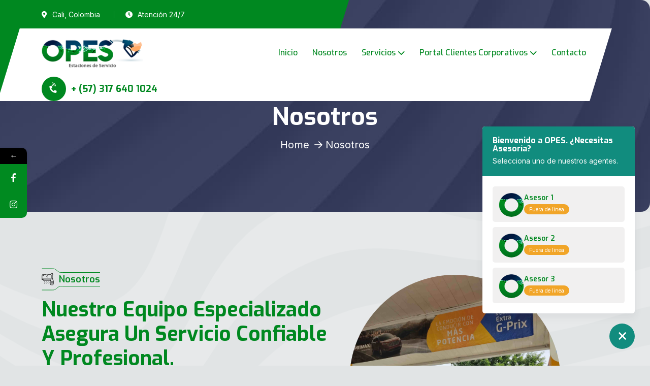

--- FILE ---
content_type: text/html; charset=UTF-8
request_url: http://opesltda.com.co/nosotros/
body_size: 77775
content:
<!doctype html>
<html dir="ltr" lang="es" prefix="og: https://ogp.me/ns#">
<head>
    <meta charset="UTF-8">
    <meta name="viewport" content="width=device-width, initial-scale=1, shrink-to-fit=no">
    <meta http-equiv="X-UA-Compatible" content="IE=edge">
    <title>Nosotros - opes</title>


		<!-- All in One SEO 4.7.2 - aioseo.com -->
		<meta name="description" content="MisiónBrindar soluciones integrales en estaciones de servicio y automotriz, garantizando la calidad, seguridad y satisfacción del cliente a través de tecnología avanzada y un equipo profesional comprometido. VisiónSer la empresa líder en el sector de estaciones de servicio y automotriz en la región, reconocida por nuestra innovación, excelencia en el servicio y compromiso con el" />
		<meta name="robots" content="max-image-preview:large" />
		<link rel="canonical" href="https://opesltda.com.co/nosotros/" />
		<meta name="generator" content="All in One SEO (AIOSEO) 4.7.2" />
		<meta property="og:locale" content="es_ES" />
		<meta property="og:site_name" content="opes -" />
		<meta property="og:type" content="article" />
		<meta property="og:title" content="Nosotros - opes" />
		<meta property="og:description" content="MisiónBrindar soluciones integrales en estaciones de servicio y automotriz, garantizando la calidad, seguridad y satisfacción del cliente a través de tecnología avanzada y un equipo profesional comprometido. VisiónSer la empresa líder en el sector de estaciones de servicio y automotriz en la región, reconocida por nuestra innovación, excelencia en el servicio y compromiso con el" />
		<meta property="og:url" content="https://opesltda.com.co/nosotros/" />
		<meta property="og:image" content="http://opesltda.com.co/wp-content/uploads/2024/10/Imagen-de-WhatsApp-2024-10-08-a-las-12.33.17_c09d10b3.jpg" />
		<meta property="og:image:width" content="1600" />
		<meta property="og:image:height" content="1200" />
		<meta property="article:published_time" content="2024-07-14T08:47:56+00:00" />
		<meta property="article:modified_time" content="2024-10-09T16:51:54+00:00" />
		<meta property="article:publisher" content="https://www.facebook.com/Opes-Estaciones-de-servicio-284870299000158/" />
		<meta name="twitter:card" content="summary_large_image" />
		<meta name="twitter:title" content="Nosotros - opes" />
		<meta name="twitter:description" content="MisiónBrindar soluciones integrales en estaciones de servicio y automotriz, garantizando la calidad, seguridad y satisfacción del cliente a través de tecnología avanzada y un equipo profesional comprometido. VisiónSer la empresa líder en el sector de estaciones de servicio y automotriz en la región, reconocida por nuestra innovación, excelencia en el servicio y compromiso con el" />
		<meta name="twitter:image" content="https://opesltda.com.co/wp-content/uploads/2024/10/Imagen-de-WhatsApp-2024-10-08-a-las-12.33.17_c09d10b3.jpg" />
		<script type="application/ld+json" class="aioseo-schema">
			{"@context":"https:\/\/schema.org","@graph":[{"@type":"BreadcrumbList","@id":"https:\/\/opesltda.com.co\/nosotros\/#breadcrumblist","itemListElement":[{"@type":"ListItem","@id":"https:\/\/opesltda.com.co\/#listItem","position":1,"name":"Hogar","item":"https:\/\/opesltda.com.co\/","nextItem":"https:\/\/opesltda.com.co\/nosotros\/#listItem"},{"@type":"ListItem","@id":"https:\/\/opesltda.com.co\/nosotros\/#listItem","position":2,"name":"Nosotros","previousItem":"https:\/\/opesltda.com.co\/#listItem"}]},{"@type":"Organization","@id":"https:\/\/opesltda.com.co\/#organization","name":"opes","url":"https:\/\/opesltda.com.co\/","telephone":"+573176401024","logo":{"@type":"ImageObject","url":"https:\/\/opesltda.com.co\/wp-content\/uploads\/2024\/10\/opes_logocolor-e1727900147106.png","@id":"https:\/\/opesltda.com.co\/nosotros\/#organizationLogo","width":200,"height":65},"image":{"@id":"https:\/\/opesltda.com.co\/nosotros\/#organizationLogo"},"sameAs":["https:\/\/www.facebook.com\/Opes-Estaciones-de-servicio-284870299000158\/","https:\/\/www.instagram.com\/opesestacionesdeservicio\/"]},{"@type":"WebPage","@id":"https:\/\/opesltda.com.co\/nosotros\/#webpage","url":"https:\/\/opesltda.com.co\/nosotros\/","name":"Nosotros - opes","description":"Misi\u00f3nBrindar soluciones integrales en estaciones de servicio y automotriz, garantizando la calidad, seguridad y satisfacci\u00f3n del cliente a trav\u00e9s de tecnolog\u00eda avanzada y un equipo profesional comprometido. Visi\u00f3nSer la empresa l\u00edder en el sector de estaciones de servicio y automotriz en la regi\u00f3n, reconocida por nuestra innovaci\u00f3n, excelencia en el servicio y compromiso con el","inLanguage":"es-ES","isPartOf":{"@id":"https:\/\/opesltda.com.co\/#website"},"breadcrumb":{"@id":"https:\/\/opesltda.com.co\/nosotros\/#breadcrumblist"},"datePublished":"2024-07-14T08:47:56+00:00","dateModified":"2024-10-09T16:51:54+00:00"},{"@type":"WebSite","@id":"https:\/\/opesltda.com.co\/#website","url":"https:\/\/opesltda.com.co\/","name":"opes","inLanguage":"es-ES","publisher":{"@id":"https:\/\/opesltda.com.co\/#organization"}}]}
		</script>
		<!-- All in One SEO -->

<link rel='dns-prefetch' href='//fonts.googleapis.com' />
<link rel="alternate" type="application/rss+xml" title="opes &raquo; Feed" href="https://opesltda.com.co/feed/" />
<link rel="alternate" type="application/rss+xml" title="opes &raquo; Feed de los comentarios" href="https://opesltda.com.co/comments/feed/" />
<link rel="alternate" title="oEmbed (JSON)" type="application/json+oembed" href="https://opesltda.com.co/wp-json/oembed/1.0/embed?url=https%3A%2F%2Fopesltda.com.co%2Fnosotros%2F" />
<link rel="alternate" title="oEmbed (XML)" type="text/xml+oembed" href="https://opesltda.com.co/wp-json/oembed/1.0/embed?url=https%3A%2F%2Fopesltda.com.co%2Fnosotros%2F&#038;format=xml" />
		<!-- This site uses the Google Analytics by MonsterInsights plugin v9.11.1 - Using Analytics tracking - https://www.monsterinsights.com/ -->
		<!-- Nota: MonsterInsights no está actualmente configurado en este sitio. El dueño del sitio necesita identificarse usando su cuenta de Google Analytics en el panel de ajustes de MonsterInsights. -->
					<!-- No tracking code set -->
				<!-- / Google Analytics by MonsterInsights -->
		<style id='wp-img-auto-sizes-contain-inline-css'>
img:is([sizes=auto i],[sizes^="auto," i]){contain-intrinsic-size:3000px 1500px}
/*# sourceURL=wp-img-auto-sizes-contain-inline-css */
</style>
<style id='wp-emoji-styles-inline-css'>

	img.wp-smiley, img.emoji {
		display: inline !important;
		border: none !important;
		box-shadow: none !important;
		height: 1em !important;
		width: 1em !important;
		margin: 0 0.07em !important;
		vertical-align: -0.1em !important;
		background: none !important;
		padding: 0 !important;
	}
/*# sourceURL=wp-emoji-styles-inline-css */
</style>
<style id='classic-theme-styles-inline-css'>
/*! This file is auto-generated */
.wp-block-button__link{color:#fff;background-color:#32373c;border-radius:9999px;box-shadow:none;text-decoration:none;padding:calc(.667em + 2px) calc(1.333em + 2px);font-size:1.125em}.wp-block-file__button{background:#32373c;color:#fff;text-decoration:none}
/*# sourceURL=/wp-includes/css/classic-themes.min.css */
</style>
<link rel='stylesheet' id='ico-font-css' href='http://opesltda.com.co/wp-content/plugins/chat-whatsapp-pro/src/assets/css/icofont.min.css?ver=1.0.0' media='all' />
<link rel='stylesheet' id='chat-whatsapp-pro-style-css' href='http://opesltda.com.co/wp-content/plugins/chat-whatsapp-pro/src/assets/css/chat-whatsapp-pro-style.min.css?ver=3.0.1' media='all' />
<link rel='stylesheet' id='contact-form-7-css' href='http://opesltda.com.co/wp-content/plugins/contact-form-7/includes/css/styles.css?ver=5.9.8' media='all' />
<link rel='stylesheet' id='elementor-frontend-css' href='http://opesltda.com.co/wp-content/plugins/elementor/assets/css/frontend.min.css?ver=3.24.5' media='all' />
<link rel='stylesheet' id='swiper-css' href='http://opesltda.com.co/wp-content/plugins/elementor/assets/lib/swiper/v8/css/swiper.min.css?ver=8.4.5' media='all' />
<link rel='stylesheet' id='e-swiper-css' href='http://opesltda.com.co/wp-content/plugins/elementor/assets/css/conditionals/e-swiper.min.css?ver=3.24.5' media='all' />
<link rel='stylesheet' id='elementor-post-7-css' href='http://opesltda.com.co/wp-content/uploads/elementor/css/post-7.css?ver=1769017340' media='all' />
<link rel='stylesheet' id='elementor-pro-css' href='http://opesltda.com.co/wp-content/plugins/elementor-pro/assets/css/frontend.min.css?ver=3.24.3' media='all' />
<link rel='stylesheet' id='elementor-global-css' href='http://opesltda.com.co/wp-content/uploads/elementor/css/global.css?ver=1769017341' media='all' />
<link rel='stylesheet' id='elementor-post-31-css' href='http://opesltda.com.co/wp-content/uploads/elementor/css/post-31.css?ver=1769024322' media='all' />
<link rel='stylesheet' id='rakar-style-css' href='http://opesltda.com.co/wp-content/themes/rakar/style.css?ver=1.0.0' media='all' />
<link rel='stylesheet' id='rakar-fonts-css' href='https://fonts.googleapis.com/css2?family=Exo:ital,wght@0,100..900;1,100..900&#038;family=Inter:wght@100..900&#038;display=swap' media='all' />
<link rel='stylesheet' id='bootstrap-css' href='http://opesltda.com.co/wp-content/themes/rakar/assets/css/bootstrap.min.css?ver=5.0.0' media='all' />
<link rel='stylesheet' id='fontawesome-css' href='http://opesltda.com.co/wp-content/themes/rakar/assets/css/fontawesome.min.css?ver=6.0.0' media='all' />
<link rel='stylesheet' id='magnific-popup-css' href='http://opesltda.com.co/wp-content/themes/rakar/assets/css/magnific-popup.min.css?ver=1.0' media='all' />
<link rel='stylesheet' id='swiper-css-css' href='http://opesltda.com.co/wp-content/themes/rakar/assets/css/swiper-bundle.min.css?ver=4.0.13' media='all' />
<link rel='stylesheet' id='wishlist-css-css' href='http://opesltda.com.co/wp-content/themes/rakar/assets/css/th-wl.css?ver=1.0' media='all' />
<link rel='stylesheet' id='rakar-main-style-css' href='http://opesltda.com.co/wp-content/themes/rakar/assets/css/style.css?ver=1.0.0' media='all' />
<link rel='stylesheet' id='rakar-color-schemes-css' href='http://opesltda.com.co/wp-content/themes/rakar/assets/css/color.schemes.css?ver=6.9' media='all' />
<style id='rakar-color-schemes-inline-css'>
:root {
            --theme-color: rgb(0,136,32);
            }:root {
                --title-color: rgb(0,136,32);
            }.main-menu ul.sub-menu li a:before {
                content: "\f7d9" !important;
            }
/*# sourceURL=rakar-color-schemes-inline-css */
</style>
<link rel='stylesheet' id='mystickyelements-google-fonts-css' href='https://fonts.googleapis.com/css?family=Poppins%3A400%2C500%2C600%2C700&#038;ver=2.0.7' media='all' />
<link rel='stylesheet' id='font-awesome-css-css' href='http://opesltda.com.co/wp-content/plugins/mystickyelements-pro/css/font-awesome.min.css?ver=2.0.7' media='all' />
<link rel='stylesheet' id='mystickyelements-front-css-css' href='http://opesltda.com.co/wp-content/plugins/mystickyelements-pro/css/mystickyelements-front.min.css?ver=2.0.7' media='all' />
<link rel='stylesheet' id='intl-tel-input-css' href='http://opesltda.com.co/wp-content/plugins/mystickyelements-pro/intl-tel-input-src/build/css/intlTelInput.css?ver=2.0.7' media='all' />
<link rel='stylesheet' id='google-fonts-1-css' href='https://fonts.googleapis.com/css?family=Roboto%3A100%2C100italic%2C200%2C200italic%2C300%2C300italic%2C400%2C400italic%2C500%2C500italic%2C600%2C600italic%2C700%2C700italic%2C800%2C800italic%2C900%2C900italic%7CRoboto+Slab%3A100%2C100italic%2C200%2C200italic%2C300%2C300italic%2C400%2C400italic%2C500%2C500italic%2C600%2C600italic%2C700%2C700italic%2C800%2C800italic%2C900%2C900italic&#038;display=swap&#038;ver=6.9' media='all' />
<link rel="preconnect" href="https://fonts.gstatic.com/" crossorigin><script src="http://opesltda.com.co/wp-includes/js/jquery/jquery.min.js?ver=3.7.1" id="jquery-core-js"></script>
<script src="http://opesltda.com.co/wp-includes/js/jquery/jquery-migrate.min.js?ver=3.4.1" id="jquery-migrate-js"></script>
<link rel="https://api.w.org/" href="https://opesltda.com.co/wp-json/" /><link rel="alternate" title="JSON" type="application/json" href="https://opesltda.com.co/wp-json/wp/v2/pages/31" /><link rel="EditURI" type="application/rsd+xml" title="RSD" href="https://opesltda.com.co/xmlrpc.php?rsd" />
<meta name="generator" content="WordPress 6.9" />
<link rel='shortlink' href='https://opesltda.com.co/?p=31' />
<meta name="generator" content="Redux 4.4.18" /><meta name="generator" content="Elementor 3.24.5; features: e_font_icon_svg, additional_custom_breakpoints, e_optimized_control_loading, e_element_cache; settings: css_print_method-external, google_font-enabled, font_display-swap">
			<style>
				.e-con.e-parent:nth-of-type(n+4):not(.e-lazyloaded):not(.e-no-lazyload),
				.e-con.e-parent:nth-of-type(n+4):not(.e-lazyloaded):not(.e-no-lazyload) * {
					background-image: none !important;
				}
				@media screen and (max-height: 1024px) {
					.e-con.e-parent:nth-of-type(n+3):not(.e-lazyloaded):not(.e-no-lazyload),
					.e-con.e-parent:nth-of-type(n+3):not(.e-lazyloaded):not(.e-no-lazyload) * {
						background-image: none !important;
					}
				}
				@media screen and (max-height: 640px) {
					.e-con.e-parent:nth-of-type(n+2):not(.e-lazyloaded):not(.e-no-lazyload),
					.e-con.e-parent:nth-of-type(n+2):not(.e-lazyloaded):not(.e-no-lazyload) * {
						background-image: none !important;
					}
				}
			</style>
			<link rel="icon" href="https://opesltda.com.co/wp-content/uploads/2024/10/cropped-opes_logocolor-e1727900147106-1-32x32.png" sizes="32x32" />
<link rel="icon" href="https://opesltda.com.co/wp-content/uploads/2024/10/cropped-opes_logocolor-e1727900147106-1-192x192.png" sizes="192x192" />
<link rel="apple-touch-icon" href="https://opesltda.com.co/wp-content/uploads/2024/10/cropped-opes_logocolor-e1727900147106-1-180x180.png" />
<meta name="msapplication-TileImage" content="https://opesltda.com.co/wp-content/uploads/2024/10/cropped-opes_logocolor-e1727900147106-1-270x270.png" />
<style id="rakar_opt-dynamic-css" title="dynamic-css" class="redux-options-output">a{color:#ffffff;}.breadcumb-wrapper{background-repeat:no-repeat;background-position:center center;background-image:url('https://opesltda.com.co/wp-content/uploads/2024/07/breadcumb-bg.jpg');background-size:cover;}</style><style id='global-styles-inline-css'>
:root{--wp--preset--aspect-ratio--square: 1;--wp--preset--aspect-ratio--4-3: 4/3;--wp--preset--aspect-ratio--3-4: 3/4;--wp--preset--aspect-ratio--3-2: 3/2;--wp--preset--aspect-ratio--2-3: 2/3;--wp--preset--aspect-ratio--16-9: 16/9;--wp--preset--aspect-ratio--9-16: 9/16;--wp--preset--color--black: #000000;--wp--preset--color--cyan-bluish-gray: #abb8c3;--wp--preset--color--white: #ffffff;--wp--preset--color--pale-pink: #f78da7;--wp--preset--color--vivid-red: #cf2e2e;--wp--preset--color--luminous-vivid-orange: #ff6900;--wp--preset--color--luminous-vivid-amber: #fcb900;--wp--preset--color--light-green-cyan: #7bdcb5;--wp--preset--color--vivid-green-cyan: #00d084;--wp--preset--color--pale-cyan-blue: #8ed1fc;--wp--preset--color--vivid-cyan-blue: #0693e3;--wp--preset--color--vivid-purple: #9b51e0;--wp--preset--gradient--vivid-cyan-blue-to-vivid-purple: linear-gradient(135deg,rgb(6,147,227) 0%,rgb(155,81,224) 100%);--wp--preset--gradient--light-green-cyan-to-vivid-green-cyan: linear-gradient(135deg,rgb(122,220,180) 0%,rgb(0,208,130) 100%);--wp--preset--gradient--luminous-vivid-amber-to-luminous-vivid-orange: linear-gradient(135deg,rgb(252,185,0) 0%,rgb(255,105,0) 100%);--wp--preset--gradient--luminous-vivid-orange-to-vivid-red: linear-gradient(135deg,rgb(255,105,0) 0%,rgb(207,46,46) 100%);--wp--preset--gradient--very-light-gray-to-cyan-bluish-gray: linear-gradient(135deg,rgb(238,238,238) 0%,rgb(169,184,195) 100%);--wp--preset--gradient--cool-to-warm-spectrum: linear-gradient(135deg,rgb(74,234,220) 0%,rgb(151,120,209) 20%,rgb(207,42,186) 40%,rgb(238,44,130) 60%,rgb(251,105,98) 80%,rgb(254,248,76) 100%);--wp--preset--gradient--blush-light-purple: linear-gradient(135deg,rgb(255,206,236) 0%,rgb(152,150,240) 100%);--wp--preset--gradient--blush-bordeaux: linear-gradient(135deg,rgb(254,205,165) 0%,rgb(254,45,45) 50%,rgb(107,0,62) 100%);--wp--preset--gradient--luminous-dusk: linear-gradient(135deg,rgb(255,203,112) 0%,rgb(199,81,192) 50%,rgb(65,88,208) 100%);--wp--preset--gradient--pale-ocean: linear-gradient(135deg,rgb(255,245,203) 0%,rgb(182,227,212) 50%,rgb(51,167,181) 100%);--wp--preset--gradient--electric-grass: linear-gradient(135deg,rgb(202,248,128) 0%,rgb(113,206,126) 100%);--wp--preset--gradient--midnight: linear-gradient(135deg,rgb(2,3,129) 0%,rgb(40,116,252) 100%);--wp--preset--font-size--small: 13px;--wp--preset--font-size--medium: 20px;--wp--preset--font-size--large: 36px;--wp--preset--font-size--x-large: 42px;--wp--preset--spacing--20: 0.44rem;--wp--preset--spacing--30: 0.67rem;--wp--preset--spacing--40: 1rem;--wp--preset--spacing--50: 1.5rem;--wp--preset--spacing--60: 2.25rem;--wp--preset--spacing--70: 3.38rem;--wp--preset--spacing--80: 5.06rem;--wp--preset--shadow--natural: 6px 6px 9px rgba(0, 0, 0, 0.2);--wp--preset--shadow--deep: 12px 12px 50px rgba(0, 0, 0, 0.4);--wp--preset--shadow--sharp: 6px 6px 0px rgba(0, 0, 0, 0.2);--wp--preset--shadow--outlined: 6px 6px 0px -3px rgb(255, 255, 255), 6px 6px rgb(0, 0, 0);--wp--preset--shadow--crisp: 6px 6px 0px rgb(0, 0, 0);}:where(.is-layout-flex){gap: 0.5em;}:where(.is-layout-grid){gap: 0.5em;}body .is-layout-flex{display: flex;}.is-layout-flex{flex-wrap: wrap;align-items: center;}.is-layout-flex > :is(*, div){margin: 0;}body .is-layout-grid{display: grid;}.is-layout-grid > :is(*, div){margin: 0;}:where(.wp-block-columns.is-layout-flex){gap: 2em;}:where(.wp-block-columns.is-layout-grid){gap: 2em;}:where(.wp-block-post-template.is-layout-flex){gap: 1.25em;}:where(.wp-block-post-template.is-layout-grid){gap: 1.25em;}.has-black-color{color: var(--wp--preset--color--black) !important;}.has-cyan-bluish-gray-color{color: var(--wp--preset--color--cyan-bluish-gray) !important;}.has-white-color{color: var(--wp--preset--color--white) !important;}.has-pale-pink-color{color: var(--wp--preset--color--pale-pink) !important;}.has-vivid-red-color{color: var(--wp--preset--color--vivid-red) !important;}.has-luminous-vivid-orange-color{color: var(--wp--preset--color--luminous-vivid-orange) !important;}.has-luminous-vivid-amber-color{color: var(--wp--preset--color--luminous-vivid-amber) !important;}.has-light-green-cyan-color{color: var(--wp--preset--color--light-green-cyan) !important;}.has-vivid-green-cyan-color{color: var(--wp--preset--color--vivid-green-cyan) !important;}.has-pale-cyan-blue-color{color: var(--wp--preset--color--pale-cyan-blue) !important;}.has-vivid-cyan-blue-color{color: var(--wp--preset--color--vivid-cyan-blue) !important;}.has-vivid-purple-color{color: var(--wp--preset--color--vivid-purple) !important;}.has-black-background-color{background-color: var(--wp--preset--color--black) !important;}.has-cyan-bluish-gray-background-color{background-color: var(--wp--preset--color--cyan-bluish-gray) !important;}.has-white-background-color{background-color: var(--wp--preset--color--white) !important;}.has-pale-pink-background-color{background-color: var(--wp--preset--color--pale-pink) !important;}.has-vivid-red-background-color{background-color: var(--wp--preset--color--vivid-red) !important;}.has-luminous-vivid-orange-background-color{background-color: var(--wp--preset--color--luminous-vivid-orange) !important;}.has-luminous-vivid-amber-background-color{background-color: var(--wp--preset--color--luminous-vivid-amber) !important;}.has-light-green-cyan-background-color{background-color: var(--wp--preset--color--light-green-cyan) !important;}.has-vivid-green-cyan-background-color{background-color: var(--wp--preset--color--vivid-green-cyan) !important;}.has-pale-cyan-blue-background-color{background-color: var(--wp--preset--color--pale-cyan-blue) !important;}.has-vivid-cyan-blue-background-color{background-color: var(--wp--preset--color--vivid-cyan-blue) !important;}.has-vivid-purple-background-color{background-color: var(--wp--preset--color--vivid-purple) !important;}.has-black-border-color{border-color: var(--wp--preset--color--black) !important;}.has-cyan-bluish-gray-border-color{border-color: var(--wp--preset--color--cyan-bluish-gray) !important;}.has-white-border-color{border-color: var(--wp--preset--color--white) !important;}.has-pale-pink-border-color{border-color: var(--wp--preset--color--pale-pink) !important;}.has-vivid-red-border-color{border-color: var(--wp--preset--color--vivid-red) !important;}.has-luminous-vivid-orange-border-color{border-color: var(--wp--preset--color--luminous-vivid-orange) !important;}.has-luminous-vivid-amber-border-color{border-color: var(--wp--preset--color--luminous-vivid-amber) !important;}.has-light-green-cyan-border-color{border-color: var(--wp--preset--color--light-green-cyan) !important;}.has-vivid-green-cyan-border-color{border-color: var(--wp--preset--color--vivid-green-cyan) !important;}.has-pale-cyan-blue-border-color{border-color: var(--wp--preset--color--pale-cyan-blue) !important;}.has-vivid-cyan-blue-border-color{border-color: var(--wp--preset--color--vivid-cyan-blue) !important;}.has-vivid-purple-border-color{border-color: var(--wp--preset--color--vivid-purple) !important;}.has-vivid-cyan-blue-to-vivid-purple-gradient-background{background: var(--wp--preset--gradient--vivid-cyan-blue-to-vivid-purple) !important;}.has-light-green-cyan-to-vivid-green-cyan-gradient-background{background: var(--wp--preset--gradient--light-green-cyan-to-vivid-green-cyan) !important;}.has-luminous-vivid-amber-to-luminous-vivid-orange-gradient-background{background: var(--wp--preset--gradient--luminous-vivid-amber-to-luminous-vivid-orange) !important;}.has-luminous-vivid-orange-to-vivid-red-gradient-background{background: var(--wp--preset--gradient--luminous-vivid-orange-to-vivid-red) !important;}.has-very-light-gray-to-cyan-bluish-gray-gradient-background{background: var(--wp--preset--gradient--very-light-gray-to-cyan-bluish-gray) !important;}.has-cool-to-warm-spectrum-gradient-background{background: var(--wp--preset--gradient--cool-to-warm-spectrum) !important;}.has-blush-light-purple-gradient-background{background: var(--wp--preset--gradient--blush-light-purple) !important;}.has-blush-bordeaux-gradient-background{background: var(--wp--preset--gradient--blush-bordeaux) !important;}.has-luminous-dusk-gradient-background{background: var(--wp--preset--gradient--luminous-dusk) !important;}.has-pale-ocean-gradient-background{background: var(--wp--preset--gradient--pale-ocean) !important;}.has-electric-grass-gradient-background{background: var(--wp--preset--gradient--electric-grass) !important;}.has-midnight-gradient-background{background: var(--wp--preset--gradient--midnight) !important;}.has-small-font-size{font-size: var(--wp--preset--font-size--small) !important;}.has-medium-font-size{font-size: var(--wp--preset--font-size--medium) !important;}.has-large-font-size{font-size: var(--wp--preset--font-size--large) !important;}.has-x-large-font-size{font-size: var(--wp--preset--font-size--x-large) !important;}
/*# sourceURL=global-styles-inline-css */
</style>
<link rel='stylesheet' id='elementor-post-613-css' href='http://opesltda.com.co/wp-content/uploads/elementor/css/post-613.css?ver=1769017340' media='all' />
<link rel='stylesheet' id='widget-image-css' href='http://opesltda.com.co/wp-content/plugins/elementor/assets/css/widget-image.min.css?ver=3.24.5' media='all' />
<link rel='stylesheet' id='widget-nav-menu-css' href='http://opesltda.com.co/wp-content/plugins/elementor-pro/assets/css/widget-nav-menu.min.css?ver=3.24.3' media='all' />
<link rel='stylesheet' id='elementor-post-128-css' href='http://opesltda.com.co/wp-content/uploads/elementor/css/post-128.css?ver=1769017340' media='all' />
</head>
<body class="wp-singular page-template page-template-template-builder page-template-template-builder-php page page-id-31 wp-custom-logo wp-embed-responsive wp-theme-rakar elementor-default elementor-kit-7 elementor-page elementor-page-31">

<header>		<div data-elementor-type="wp-post" data-elementor-id="613" class="elementor elementor-613" data-elementor-post-type="rakar_header">
				<div class="elementor-element elementor-element-3931597 elementor-hidden-desktop e-flex e-con-boxed e-con e-parent" data-id="3931597" data-element_type="container" data-settings="{&quot;background_background&quot;:&quot;classic&quot;}">
					<div class="e-con-inner">
		<div class="elementor-element elementor-element-4843eec e-con-full e-grid e-con e-child" data-id="4843eec" data-element_type="container">
				<div class="elementor-element elementor-element-470ee81 elementor-widget elementor-widget-theme-site-logo elementor-widget-image" data-id="470ee81" data-element_type="widget" data-widget_type="theme-site-logo.default">
				<div class="elementor-widget-container">
									<a href="https://opesltda.com.co">
			<img width="200" height="65" src="https://opesltda.com.co/wp-content/uploads/2024/10/opes_logocolor-e1727900147106.png" class="attachment-full size-full wp-image-2323" alt="" />				</a>
									</div>
				</div>
				<div class="elementor-element elementor-element-9c08a72 elementor-nav-menu__align-center elementor-nav-menu--stretch elementor-nav-menu__text-align-center elementor-nav-menu--dropdown-tablet elementor-nav-menu--toggle elementor-nav-menu--burger elementor-widget elementor-widget-nav-menu" data-id="9c08a72" data-element_type="widget" data-settings="{&quot;full_width&quot;:&quot;stretch&quot;,&quot;layout&quot;:&quot;horizontal&quot;,&quot;submenu_icon&quot;:{&quot;value&quot;:&quot;&lt;svg class=\&quot;e-font-icon-svg e-fas-caret-down\&quot; viewBox=\&quot;0 0 320 512\&quot; xmlns=\&quot;http:\/\/www.w3.org\/2000\/svg\&quot;&gt;&lt;path d=\&quot;M31.3 192h257.3c17.8 0 26.7 21.5 14.1 34.1L174.1 354.8c-7.8 7.8-20.5 7.8-28.3 0L17.2 226.1C4.6 213.5 13.5 192 31.3 192z\&quot;&gt;&lt;\/path&gt;&lt;\/svg&gt;&quot;,&quot;library&quot;:&quot;fa-solid&quot;},&quot;toggle&quot;:&quot;burger&quot;}" data-widget_type="nav-menu.default">
				<div class="elementor-widget-container">
						<nav aria-label="Menu" class="elementor-nav-menu--main elementor-nav-menu__container elementor-nav-menu--layout-horizontal e--pointer-underline e--animation-fade">
				<ul id="menu-1-9c08a72" class="elementor-nav-menu"><li class="menu-item menu-item-type-post_type menu-item-object-page menu-item-home menu-item-71"><a href="https://opesltda.com.co/" class="elementor-item">Inicio</a></li>
<li class="menu-item menu-item-type-post_type menu-item-object-page current-menu-item page_item page-item-31 current_page_item menu-item-60"><a href="https://opesltda.com.co/nosotros/" aria-current="page" class="elementor-item elementor-item-active">Nosotros</a></li>
<li class="menu-item menu-item-type-post_type menu-item-object-page menu-item-has-children menu-item-73"><a href="https://opesltda.com.co/servicios/" class="elementor-item">Servicios</a>
<ul class="sub-menu elementor-nav-menu--dropdown">
	<li class="menu-item menu-item-type-post_type menu-item-object-page menu-item-2664"><a href="https://opesltda.com.co/sedes/" class="elementor-sub-item">Sedes</a></li>
	<li class="menu-item menu-item-type-post_type menu-item-object-page menu-item-2665"><a href="https://opesltda.com.co/serviteca/" class="elementor-sub-item">Serviteca</a></li>
	<li class="menu-item menu-item-type-post_type menu-item-object-page menu-item-2666"><a href="https://opesltda.com.co/servicio-a-domicilio-t-market/" class="elementor-sub-item">T-Market</a></li>
</ul>
</li>
<li class="menu-item menu-item-type-post_type menu-item-object-page menu-item-has-children menu-item-80"><a href="https://opesltda.com.co/team-details/" class="elementor-item">Portal Clientes Corporativos</a>
<ul class="sub-menu elementor-nav-menu--dropdown">
	<li class="menu-item menu-item-type-custom menu-item-object-custom menu-item-2668"><a href="http://bacosoft.co/consumos/public/login" class="elementor-sub-item">Consultar Consumo Master</a></li>
</ul>
</li>
<li class="menu-item menu-item-type-post_type menu-item-object-page menu-item-64"><a href="https://opesltda.com.co/contacto/" class="elementor-item">Contacto</a></li>
</ul>			</nav>
					<div class="elementor-menu-toggle" role="button" tabindex="0" aria-label="Menu Toggle" aria-expanded="false">
			<svg aria-hidden="true" role="presentation" class="elementor-menu-toggle__icon--open e-font-icon-svg e-eicon-menu-bar" viewBox="0 0 1000 1000" xmlns="http://www.w3.org/2000/svg"><path d="M104 333H896C929 333 958 304 958 271S929 208 896 208H104C71 208 42 237 42 271S71 333 104 333ZM104 583H896C929 583 958 554 958 521S929 458 896 458H104C71 458 42 487 42 521S71 583 104 583ZM104 833H896C929 833 958 804 958 771S929 708 896 708H104C71 708 42 737 42 771S71 833 104 833Z"></path></svg><svg aria-hidden="true" role="presentation" class="elementor-menu-toggle__icon--close e-font-icon-svg e-eicon-close" viewBox="0 0 1000 1000" xmlns="http://www.w3.org/2000/svg"><path d="M742 167L500 408 258 167C246 154 233 150 217 150 196 150 179 158 167 167 154 179 150 196 150 212 150 229 154 242 171 254L408 500 167 742C138 771 138 800 167 829 196 858 225 858 254 829L496 587 738 829C750 842 767 846 783 846 800 846 817 842 829 829 842 817 846 804 846 783 846 767 842 750 829 737L588 500 833 258C863 229 863 200 833 171 804 137 775 137 742 167Z"></path></svg>			<span class="elementor-screen-only">Menu</span>
		</div>
					<nav class="elementor-nav-menu--dropdown elementor-nav-menu__container" aria-hidden="true">
				<ul id="menu-2-9c08a72" class="elementor-nav-menu"><li class="menu-item menu-item-type-post_type menu-item-object-page menu-item-home menu-item-71"><a href="https://opesltda.com.co/" class="elementor-item" tabindex="-1">Inicio</a></li>
<li class="menu-item menu-item-type-post_type menu-item-object-page current-menu-item page_item page-item-31 current_page_item menu-item-60"><a href="https://opesltda.com.co/nosotros/" aria-current="page" class="elementor-item elementor-item-active" tabindex="-1">Nosotros</a></li>
<li class="menu-item menu-item-type-post_type menu-item-object-page menu-item-has-children menu-item-73"><a href="https://opesltda.com.co/servicios/" class="elementor-item" tabindex="-1">Servicios</a>
<ul class="sub-menu elementor-nav-menu--dropdown">
	<li class="menu-item menu-item-type-post_type menu-item-object-page menu-item-2664"><a href="https://opesltda.com.co/sedes/" class="elementor-sub-item" tabindex="-1">Sedes</a></li>
	<li class="menu-item menu-item-type-post_type menu-item-object-page menu-item-2665"><a href="https://opesltda.com.co/serviteca/" class="elementor-sub-item" tabindex="-1">Serviteca</a></li>
	<li class="menu-item menu-item-type-post_type menu-item-object-page menu-item-2666"><a href="https://opesltda.com.co/servicio-a-domicilio-t-market/" class="elementor-sub-item" tabindex="-1">T-Market</a></li>
</ul>
</li>
<li class="menu-item menu-item-type-post_type menu-item-object-page menu-item-has-children menu-item-80"><a href="https://opesltda.com.co/team-details/" class="elementor-item" tabindex="-1">Portal Clientes Corporativos</a>
<ul class="sub-menu elementor-nav-menu--dropdown">
	<li class="menu-item menu-item-type-custom menu-item-object-custom menu-item-2668"><a href="http://bacosoft.co/consumos/public/login" class="elementor-sub-item" tabindex="-1">Consultar Consumo Master</a></li>
</ul>
</li>
<li class="menu-item menu-item-type-post_type menu-item-object-page menu-item-64"><a href="https://opesltda.com.co/contacto/" class="elementor-item" tabindex="-1">Contacto</a></li>
</ul>			</nav>
				</div>
				</div>
				</div>
		<div class="elementor-element elementor-element-c5c4a96 e-con-full e-flex e-con e-child" data-id="c5c4a96" data-element_type="container">
				</div>
					</div>
				</div>
		<div class="elementor-element elementor-element-1ef07a9 e-con-full elementor-hidden-tablet elementor-hidden-mobile e-flex e-con e-parent" data-id="1ef07a9" data-element_type="container">
				<div class="elementor-element elementor-element-bd5f632 elementor-widget elementor-widget-rakarheader" data-id="bd5f632" data-element_type="widget" data-widget_type="rakarheader.default">
				<div class="elementor-widget-container">
			    <div class="th-menu-wrapper">
        <div class="th-menu-area text-center">
            <button class="th-menu-toggle"><i class="fal fa-times"></i></button>
                            <div class="mobile-logo"><a href="https://opesltda.com.co/"><img src="https://opesltda.com.co/wp-content/uploads/2024/10/opes_logocolor-e1727900147106.png" alt="logo"></a></div>                        <div class="th-mobile-menu">
                <ul id="menu-primary-menu" class=""><li class="menu-item menu-item-type-post_type menu-item-object-page menu-item-home menu-item-71"><a href="https://opesltda.com.co/">Inicio</a></li>
<li class="menu-item menu-item-type-post_type menu-item-object-page current-menu-item page_item page-item-31 current_page_item menu-item-60"><a href="https://opesltda.com.co/nosotros/" aria-current="page">Nosotros</a></li>
<li class="menu-item menu-item-type-post_type menu-item-object-page menu-item-has-children menu-item-73"><a href="https://opesltda.com.co/servicios/">Servicios</a>
<ul class="sub-menu">
	<li class="menu-item menu-item-type-post_type menu-item-object-page menu-item-2664"><a href="https://opesltda.com.co/sedes/">Sedes</a></li>
	<li class="menu-item menu-item-type-post_type menu-item-object-page menu-item-2665"><a href="https://opesltda.com.co/serviteca/">Serviteca</a></li>
	<li class="menu-item menu-item-type-post_type menu-item-object-page menu-item-2666"><a href="https://opesltda.com.co/servicio-a-domicilio-t-market/">T-Market</a></li>
</ul>
</li>
<li class="menu-item menu-item-type-post_type menu-item-object-page menu-item-has-children menu-item-80"><a href="https://opesltda.com.co/team-details/">Portal Clientes Corporativos</a>
<ul class="sub-menu">
	<li class="menu-item menu-item-type-custom menu-item-object-custom menu-item-2668"><a href="http://bacosoft.co/consumos/public/login">Consultar Consumo Master</a></li>
</ul>
</li>
<li class="menu-item menu-item-type-post_type menu-item-object-page menu-item-64"><a href="https://opesltda.com.co/contacto/">Contacto</a></li>
</ul>            </div>
        </div>
    </div>

<div class="th-header header-layout3 "><div class="header-top"><div class="container"><div class="row justify-content-center justify-content-lg-between align-items-center gy-2"><div class="col-auto d-none d-lg-block"><div class="header-links"><ul><li><i class="fas fa-location-dot text-white"></i> Cali, Colombia</li><li><i class="fas fa-clock text-white"></i> Atención 24/7</li></ul></div></div><div class="col-auto"><div class="header-links"><ul></ul></div></div></div></div></div><div class="sticky-wrapper"><!-- Main Menu Area --><div class="container"><div class="menu-area"><div class="row align-items-center justify-content-between"><div class="col-auto"><div class="header-logo"><a href="https://opesltda.com.co/"><img src="https://opesltda.com.co/wp-content/uploads/2024/10/opes_logocolor-e1727900147106.png" alt="opes_logocolor e1727900147106"  /></a></div></div><div class="col-auto"><nav class="main-menu d-none d-lg-inline-block "><ul id="menu-primary-menu-1" class=""><li class="menu-item menu-item-type-post_type menu-item-object-page menu-item-home menu-item-71"><a href="https://opesltda.com.co/">Inicio</a></li>
<li class="menu-item menu-item-type-post_type menu-item-object-page current-menu-item page_item page-item-31 current_page_item menu-item-60"><a href="https://opesltda.com.co/nosotros/" aria-current="page">Nosotros</a></li>
<li class="menu-item menu-item-type-post_type menu-item-object-page menu-item-has-children menu-item-73"><a href="https://opesltda.com.co/servicios/">Servicios</a>
<ul class="sub-menu">
	<li class="menu-item menu-item-type-post_type menu-item-object-page menu-item-2664"><a href="https://opesltda.com.co/sedes/">Sedes</a></li>
	<li class="menu-item menu-item-type-post_type menu-item-object-page menu-item-2665"><a href="https://opesltda.com.co/serviteca/">Serviteca</a></li>
	<li class="menu-item menu-item-type-post_type menu-item-object-page menu-item-2666"><a href="https://opesltda.com.co/servicio-a-domicilio-t-market/">T-Market</a></li>
</ul>
</li>
<li class="menu-item menu-item-type-post_type menu-item-object-page menu-item-has-children menu-item-80"><a href="https://opesltda.com.co/team-details/">Portal Clientes Corporativos</a>
<ul class="sub-menu">
	<li class="menu-item menu-item-type-custom menu-item-object-custom menu-item-2668"><a href="http://bacosoft.co/consumos/public/login">Consultar Consumo Master</a></li>
</ul>
</li>
<li class="menu-item menu-item-type-post_type menu-item-object-page menu-item-64"><a href="https://opesltda.com.co/contacto/">Contacto</a></li>
</ul></nav><button type="button" class="th-menu-toggle d-block d-lg-none"><i class="far fa-bars"></i></button></div><div class="col-auto d-none d-xl-block"><div class="header-button"><a class="header-call" href="tel:+ (57)3176401024"><span class="icon-btn"><i class="fas fa-phone-volume"></i></span> + (57) 317 640 1024</a></div></div></div></div></div></div></div>		</div>
				</div>
				</div>
				</div>
		</header>        <div id="smooth-wrapper">
            <div id="smooth-content">
    <!-- Page title 2 --><div class="breadcumb-banner"><div class="breadcumb-wrapper " id="breadcumbwrap"><div class="container"><div class="breadcumb-content"><h1 class="breadcumb-title">Nosotros</h1><ul class="breadcumb-menu" ><li><a href="https://opesltda.com.co" title="Home">Home</a></li><li class="active" title="Nosotros">Nosotros</li></ul></div></div></div></div><!-- End of Page title -->	<div class="rakar-fluid">
	<div class="builder-page-wrapper">
			<div data-elementor-type="wp-page" data-elementor-id="31" class="elementor elementor-31" data-elementor-post-type="page">
				<div class="elementor-element elementor-element-00d41d8 e-flex e-con-boxed e-con e-parent" data-id="00d41d8" data-element_type="container" data-settings="{&quot;background_background&quot;:&quot;classic&quot;}">
					<div class="e-con-inner">
		<div class="elementor-element elementor-element-36ac6ff e-con-full e-flex e-con e-child" data-id="36ac6ff" data-element_type="container">
				<div class="elementor-element elementor-element-c4d613e elementor-widget elementor-widget-rakarsectiontitle" data-id="c4d613e" data-element_type="widget" data-widget_type="rakarsectiontitle.default">
				<div class="elementor-widget-container">
					<div class="title-area text-left ">
			<span class="sub-title "><span class="line"></span><img decoding="async" src="http://opesltda.com.co/wp-content/plugins/rakar-core/assets/img/title_icon2.svg" alt="Shape">Nosotros</span><h2 class="sec-title ">Nuestro equipo especializado asegura un servicio confiable y profesional.</h2><p>Somos una empresa dedicada a operar estaciones de servicio tanto comercial como operativamente, nuestros puntos de venta CUENTAN CON LA ÚLTIMA Tecnología en equipos para el Suministro de Combustible, Serviteca, Lubricación y Lavado.</p>		</div>

			</div>
				</div>
				<div class="elementor-element elementor-element-13df23c elementor-widget elementor-widget-html" data-id="13df23c" data-element_type="widget" data-widget_type="html.default">
				<div class="elementor-widget-container">
			<div class="checklist">
<ul>
    <li>Innovación</li>
    <li>Calidadr</li>
    <li>Compromiso





</li>
</ul>
</div>		</div>
				</div>
		<div class="elementor-element elementor-element-ce00ca3 e-con-full e-flex e-con e-child" data-id="ce00ca3" data-element_type="container">
				<div class="elementor-element elementor-element-e9d1a26 elementor-widget elementor-widget-rakarbutton" data-id="e9d1a26" data-element_type="widget" data-widget_type="rakarbutton.default">
				<div class="elementor-widget-container">
			<div class="btn-wrapper"><a class="th-btn th_btn style4" href="/servicios">Nuestros Servicios<i class="far fa-arrow-right"></i></a></div>		</div>
				</div>
				</div>
				</div>
		<div class="elementor-element elementor-element-c65aa33 e-con-full e-flex e-con e-child" data-id="c65aa33" data-element_type="container">
				<div class="elementor-element elementor-element-3e63e89 elementor-widget elementor-widget-rakarimage" data-id="3e63e89" data-element_type="widget" data-widget_type="rakarimage.default">
				<div class="elementor-widget-container">
			<div class="rounded-img1"><img decoding="async" src="https://opesltda.com.co/wp-content/uploads/2024/10/IMG_20220909_090327-scaled.jpg" alt="IMG_20220909_090327 scaled"  /></div>		</div>
				</div>
				</div>
					</div>
				</div>
		<div class="elementor-element elementor-element-823d3c9 e-flex e-con-boxed e-con e-parent" data-id="823d3c9" data-element_type="container" data-settings="{&quot;background_background&quot;:&quot;classic&quot;}">
					<div class="e-con-inner">
		<div class="elementor-element elementor-element-cb3681b e-con-full e-flex e-con e-child" data-id="cb3681b" data-element_type="container">
		<div class="elementor-element elementor-element-dbfdeb2 e-con-full e-flex e-con e-child" data-id="dbfdeb2" data-element_type="container">
				<div class="elementor-element elementor-element-560760c elementor-widget elementor-widget-image" data-id="560760c" data-element_type="widget" data-widget_type="image.default">
				<div class="elementor-widget-container">
													<img fetchpriority="high" decoding="async" width="576" height="1024" src="https://opesltda.com.co/wp-content/uploads/2024/10/IMG_20220909_085646-576x1024.jpg" class="attachment-large size-large wp-image-2469" alt="" srcset="https://opesltda.com.co/wp-content/uploads/2024/10/IMG_20220909_085646-576x1024.jpg 576w, https://opesltda.com.co/wp-content/uploads/2024/10/IMG_20220909_085646-169x300.jpg 169w, https://opesltda.com.co/wp-content/uploads/2024/10/IMG_20220909_085646-768x1365.jpg 768w, https://opesltda.com.co/wp-content/uploads/2024/10/IMG_20220909_085646-864x1536.jpg 864w, https://opesltda.com.co/wp-content/uploads/2024/10/IMG_20220909_085646-1152x2048.jpg 1152w, https://opesltda.com.co/wp-content/uploads/2024/10/IMG_20220909_085646-600x1067.jpg 600w, https://opesltda.com.co/wp-content/uploads/2024/10/IMG_20220909_085646-scaled.jpg 1440w" sizes="(max-width: 576px) 100vw, 576px" />													</div>
				</div>
				</div>
		<div class="elementor-element elementor-element-82420bf e-con-full e-flex e-con e-child" data-id="82420bf" data-element_type="container">
				<div class="elementor-element elementor-element-f8c143b elementor-widget elementor-widget-rakarsectiontitle" data-id="f8c143b" data-element_type="widget" data-widget_type="rakarsectiontitle.default">
				<div class="elementor-widget-container">
					<div class="title-area text-left ">
			<span class="sub-title "><img decoding="async" src="http://opesltda.com.co/wp-content/plugins/rakar-core/assets/img/title_icon.svg" alt="Shape">Misión</span><p>Brindar soluciones integrales en estaciones de servicio y automotriz, garantizando la calidad, seguridad y satisfacción del cliente a través de tecnología avanzada y un equipo profesional comprometido.</p>		</div>

			</div>
				</div>
				<div class="elementor-element elementor-element-f188930 elementor-widget elementor-widget-rakarsectiontitle" data-id="f188930" data-element_type="widget" data-widget_type="rakarsectiontitle.default">
				<div class="elementor-widget-container">
					<div class="title-area text-left ">
			<span class="sub-title "><img decoding="async" src="http://opesltda.com.co/wp-content/plugins/rakar-core/assets/img/title_icon.svg" alt="Shape">Visión</span><p>Ser la empresa líder en el sector de estaciones de servicio y automotriz en la región, reconocida por nuestra innovación, excelencia en el servicio y compromiso con el bienestar de nuestros clientes y la comunidad.</p>		</div>

			</div>
				</div>
				</div>
				</div>
				<div class="elementor-element elementor-element-473b72f elementor-widget elementor-widget-rakarshapeimage" data-id="473b72f" data-element_type="widget" data-widget_type="rakarshapeimage.default">
				<div class="elementor-widget-container">
			<!-- Image --><div class="shape-mockup spin " data-top="5%" data-right="1px"><img decoding="async" class="" src="https://wordpress.themeholy.com/rakar/wp-content/uploads/2024/07/lines_1.png" alt="Shape Image" ></div><!-- End Image -->		</div>
				</div>
					</div>
				</div>
				</div>
		
	</div>
	</div>
<footer>		<div data-elementor-type="wp-post" data-elementor-id="128" class="elementor elementor-128" data-elementor-post-type="rakar_footerbuild">
				<div class="elementor-element elementor-element-0881101 footer-wrapper footer-layout1 e-con-full e-flex e-con e-parent" data-id="0881101" data-element_type="container" data-settings="{&quot;background_background&quot;:&quot;classic&quot;}">
				<div class="elementor-element elementor-element-4bc1d34 elementor-widget elementor-widget-rakarshapeimage" data-id="4bc1d34" data-element_type="widget" data-widget_type="rakarshapeimage.default">
				<div class="elementor-widget-container">
			<!-- Image --><div class="shape-mockup spin " data-top="14%" data-left="4%"><img class="" src="https://wordpress.themeholy.com/rakar/wp-content/uploads/2024/07/dots_1.svg" alt="Shape Image" ></div><!-- End Image -->		</div>
				</div>
				<div class="elementor-element elementor-element-8339448 elementor-widget elementor-widget-rakarshapeimage" data-id="8339448" data-element_type="widget" data-widget_type="rakarshapeimage.default">
				<div class="elementor-widget-container">
			<!-- Image --><div class="shape-mockup spin " data-bottom="18%" data-right="7%"><img class="" src="https://wordpress.themeholy.com/rakar/wp-content/uploads/2024/07/dots_1.svg" alt="Shape Image" ></div><!-- End Image -->		</div>
				</div>
		<div class="elementor-element elementor-element-fe422c7 e-con-full e-flex e-con e-child" data-id="fe422c7" data-element_type="container">
				<div class="elementor-element elementor-element-a0abb74 elementor-widget elementor-widget-rakarcontactinfo" data-id="a0abb74" data-element_type="widget" data-widget_type="rakarcontactinfo.default">
				<div class="elementor-widget-container">
			<div class="footer-contact-area"><div class="container"><div class="footer-contact-wrap"><div class="footer-contact"><div class="box-icon"><i class="fas fa-location-dot"></i></div><div class="media-body"><p class="box-text">AV. 3N # 20N - 85, Cali - Colombia</p></div></div><div class="divider"></div><div class="footer-contact"><div class="box-icon"><i class="fas fa-phone-volume"></i></div><div class="media-body"><h3 class="box-title label">Llámanos</h3><p class="box-text"><a href="tel:+ (57)3176401024">+ (57) 317 640 1024</a></p></div></div><div class="divider"></div><div class="footer-contact"><div class="box-icon"><i class="fas fa-envelope"></i></div><div class="media-body"><h3 class="box-title label">Correo:</h3><p class="box-text"><a href="mailto:mercadeo@opesltda.com">mercadeo@opesltda.com</a></p></div></div></div></div></div>		</div>
				</div>
				</div>
		<div class="elementor-element elementor-element-3cca8c6 e-flex e-con-boxed e-con e-child" data-id="3cca8c6" data-element_type="container">
					<div class="e-con-inner">
				<div class="elementor-element elementor-element-a0061fd elementor-widget-tablet__width-initial elementor-widget-mobile__width-inherit elementor-widget__width-initial elementor-widget elementor-widget-rakarfooterwidgets" data-id="a0061fd" data-element_type="widget" data-widget_type="rakarfooterwidgets.default">
				<div class="elementor-widget-container">
			<div class="widget footer-widget"><div class="th-widget-about"><div class="about-logo"><a href="https://opesltda.com.co/"><img src="https://opesltda.com.co/wp-content/uploads/2024/10/opes_logowhite.png" alt="opes_logowhite"  /></a></div><p class="about-text desc">Somos una empresa dedicada a operar estaciones de servicio tanto comercial como operativamente, nuestros puntos de venta CUENTAN CON LA ÚLTIMA Tecnología en equipos para el Suministro de Combustible, Serviteca, Lubricación y Lavado.</p><div class="th-social"><a  rel="nofollow" href="https://www.facebook.com/Opes-Estaciones-de-servicio-284870299000158/"><i aria-hidden="true" class="fab fa-facebook-f"></i></a> <a  rel="nofollow" href="https://www.instagram.com/opesestacionesdeservicio/"><i aria-hidden="true" class="fab fa-instagram"></i></a> </div></div></div> 		</div>
				</div>
				<div class="elementor-element elementor-element-149d350 elementor-widget-tablet__width-initial elementor-widget-mobile__width-inherit elementor-widget elementor-widget-rakarmenuselect" data-id="149d350" data-element_type="widget" data-widget_type="rakarmenuselect.default">
				<div class="elementor-widget-container">
			<div class="widget widget_nav_menu footer-widget"><h3 class="widget_title"><img src="" alt=""  />Links de Interes</h3><div class="menu-all-pages-container"><ul id="menu-links" class="menu style2"><li id="menu-item-2792" class="menu-item menu-item-type-post_type menu-item-object-page menu-item-2792"><a href="https://opesltda.com.co/sedes/">Sedes</a></li>
<li id="menu-item-2788" class="menu-item menu-item-type-post_type menu-item-object-page menu-item-2788"><a href="https://opesltda.com.co/serviteca/">Serviteca</a></li>
<li id="menu-item-2793" class="menu-item menu-item-type-post_type menu-item-object-page menu-item-2793"><a href="https://opesltda.com.co/servicio-a-domicilio-t-market/">T-Market</a></li>
<li id="menu-item-3088" class="menu-item menu-item-type-post_type menu-item-object-page menu-item-3088"><a href="https://opesltda.com.co/team-details/">Portal Clientes Corporativos</a></li>
<li id="menu-item-4792" class="menu-item menu-item-type-custom menu-item-object-custom menu-item-4792"><a target="_blank" href="https://www.desqubrapp.com.co/formularios_conocimiento/responder_formulario_c/2005/176/2682/2650">Cliente Persona Natural</a></li>
<li id="menu-item-4793" class="menu-item menu-item-type-custom menu-item-object-custom menu-item-4793"><a target="_blank" href="https://www.desqubrapp.com.co/formularios_conocimiento/responder_formulario_c/1845/176/2682/2650">Cliente Persona Jurídica</a></li>
</ul></div></div>		</div>
				</div>
				<div class="elementor-element elementor-element-a905604 elementor-widget-tablet__width-initial elementor-widget-mobile__width-inherit elementor-widget elementor-widget-rakarfooterwidgets" data-id="a905604" data-element_type="widget" data-widget_type="rakarfooterwidgets.default">
				<div class="elementor-widget-container">
			<div class="widget newsletter-widget footer-widget"><h3 class="widget_title"><img src="" alt=""  />Promociones</h3><p class="footer-text desc">Disgruta de nuestras promociones del mes. Suscríbete ahora.</p><form class="newsletter-form"><input class="form-control" type="email" placeholder="Enter email address" required=""><button type="submit" class="th-btn style3">Subscribe<i class="far fa-arrow-right ms-2"></i></button></form></div>		</div>
				</div>
					</div>
				</div>
		<div class="elementor-element elementor-element-f479338 e-flex e-con-boxed e-con e-child" data-id="f479338" data-element_type="container">
					<div class="e-con-inner">
				<div class="elementor-element elementor-element-0e1daf5 elementor-widget elementor-widget-html" data-id="0e1daf5" data-element_type="widget" data-widget_type="html.default">
				<div class="elementor-widget-container">
			 <p class="copyright-text">Copyright <i class="fal fa-copyright"></i> 2024 <a href="https://wordpress.themeholy.com/rakar/">Opes LTDA</a>. Todos Los Derechos Reservados.</p>		</div>
				</div>
				<div class="elementor-element elementor-element-e5f6800 elementor-widget elementor-widget-rakarmenuselect" data-id="e5f6800" data-element_type="widget" data-widget_type="rakarmenuselect.default">
				<div class="elementor-widget-container">
			<div class="footer-links"><ul id="menu-footer-menu" class="menu"><li id="menu-item-3112" class="menu-item menu-item-type-post_type menu-item-object-page menu-item-privacy-policy menu-item-3112"><a rel="privacy-policy" href="https://opesltda.com.co/politica-de-privacidad/">Política de Privacidad</a></li>
<li id="menu-item-3110" class="menu-item menu-item-type-post_type menu-item-object-page menu-item-3110"><a href="https://opesltda.com.co/politica-de-cookies/">Política de Cookies</a></li>
<li id="menu-item-3111" class="menu-item menu-item-type-post_type menu-item-object-page menu-item-3111"><a href="https://opesltda.com.co/terminos-y-condiciones/">Términos y Condiciones</a></li>
</ul></div>		</div>
				</div>
					</div>
				</div>
				</div>
				</div>
		</footer><!-- Smoother --></div></div><!-- Smoother --><script type="speculationrules">
{"prefetch":[{"source":"document","where":{"and":[{"href_matches":"/*"},{"not":{"href_matches":["/wp-*.php","/wp-admin/*","/wp-content/uploads/*","/wp-content/*","/wp-content/plugins/*","/wp-content/themes/rakar/*","/*\\?(.+)"]}},{"not":{"selector_matches":"a[rel~=\"nofollow\"]"}},{"not":{"selector_matches":".no-prefetch, .no-prefetch a"}}]},"eagerness":"conservative"}]}
</script>
                    <div class="wHelp-multi   ">
                <button class="wHelp-bubble circle-bubble circle-animation-1 ">
      <span class="open-icon"><i class="icofont-brand-whatsapp"></i></span>
      <span class="close-icon"><i class="icofont-close"></i></span>
    </button>                <div class="wHelp-multi__popup animation5">
                    <div class="wHelp-multi__popup--header">
                        <h3 class="title">Bienvenido a OPES. ¿Necesitas Asesoría?</h3>
                        <p class="subtitle">Selecciona uno de nuestros agentes.</p>
                    </div>
                    <div class="wHelp-multi__popup--content"  id="multi-user">
                                                <div class="search">
                            <input id="search-input" onkeyup="searchUser()" type="text" placeholder="Search" />
                        </div>
                        <div class="users">

                                                                                            <div data-timezone="" class="user wHelpUserAvailability " data-useravailability='{"sunday":"0:00-23:59", "monday":"08:00-18:00", "tuesday":"08:00-18:00", "wednesday":"08:00-18:00", "thursday":"08:00-18:00", "friday":"08:00-18:00", "saturday":"08:00-12:00"}'>

                                    <div class="user__image">
                                        <img src="https://opesltda.com.co/wp-content/uploads/2024/10/opes_logocolor-1-e1727922946779.png" alt="Asesor 1" />
                                    </div>
                                    <div class="user__info">
                                        <h5 class="user__info--name">Asesor 1</h5>
                                        <p class="user__info--title"></p>
                                        <p class="user__info--online">En Linea</p>
                                        <p class="user__info--offline">Fuera de linea</p>
                                    </div>
                                    <a href="https://wa.me/+573176401024" target="_blank"></a>
                                </div>
                                                                                            <div data-timezone="" class="user wHelpUserAvailability " data-useravailability='{"sunday":"0:00-23:59", "monday":"08:00-18:00", "tuesday":"08:00-18:00", "wednesday":"08:00-18:00", "thursday":"08:00-18:00", "friday":"08:00-18:00", "saturday":"08:00-12:00"}'>

                                    <div class="user__image">
                                        <img src="https://opesltda.com.co/wp-content/uploads/2024/10/opes_logocolor-1-e1727922946779.png" alt="Asesor 2" />
                                    </div>
                                    <div class="user__info">
                                        <h5 class="user__info--name">Asesor 2</h5>
                                        <p class="user__info--title"></p>
                                        <p class="user__info--online">En Linea</p>
                                        <p class="user__info--offline">Fuera de linea</p>
                                    </div>
                                    <a href="https://wa.me/+573165225132" target="_blank"></a>
                                </div>
                                                                                            <div data-timezone="" class="user wHelpUserAvailability " data-useravailability='{"sunday":"0:00-23:59", "monday":"08:00-18:00", "tuesday":"08:00-18:00", "wednesday":"08:00-18:00", "thursday":"08:00-18:00", "friday":"08:00-18:00", "saturday":"08:00-12:00"}'>

                                    <div class="user__image">
                                        <img src="https://opesltda.com.co/wp-content/uploads/2024/10/opes_logocolor-1-e1727922946779.png" alt="Asesor 3" />
                                    </div>
                                    <div class="user__info">
                                        <h5 class="user__info--name">Asesor 3</h5>
                                        <p class="user__info--title"></p>
                                        <p class="user__info--online">En Linea</p>
                                        <p class="user__info--offline">Fuera de linea</p>
                                    </div>
                                    <a href="https://wa.me/+573168674648" target="_blank"></a>
                                </div>
                                                    </div>
                    </div>
                </div>
            </div>
			<script type='text/javascript'>
				const lazyloadRunObserver = () => {
					const lazyloadBackgrounds = document.querySelectorAll( `.e-con.e-parent:not(.e-lazyloaded)` );
					const lazyloadBackgroundObserver = new IntersectionObserver( ( entries ) => {
						entries.forEach( ( entry ) => {
							if ( entry.isIntersecting ) {
								let lazyloadBackground = entry.target;
								if( lazyloadBackground ) {
									lazyloadBackground.classList.add( 'e-lazyloaded' );
								}
								lazyloadBackgroundObserver.unobserve( entry.target );
							}
						});
					}, { rootMargin: '200px 0px 200px 0px' } );
					lazyloadBackgrounds.forEach( ( lazyloadBackground ) => {
						lazyloadBackgroundObserver.observe( lazyloadBackground );
					} );
				};
				const events = [
					'DOMContentLoaded',
					'elementor/lazyload/observe',
				];
				events.forEach( ( event ) => {
					document.addEventListener( event, lazyloadRunObserver );
				} );
			</script>
			<script src="http://opesltda.com.co/wp-includes/js/dist/vendor/moment.min.js?ver=2.30.1" id="moment-js"></script>
<script id="moment-js-after">
moment.updateLocale( 'es_ES', {"months":["enero","febrero","marzo","abril","mayo","junio","julio","agosto","septiembre","octubre","noviembre","diciembre"],"monthsShort":["Ene","Feb","Mar","Abr","May","Jun","Jul","Ago","Sep","Oct","Nov","Dic"],"weekdays":["domingo","lunes","martes","mi\u00e9rcoles","jueves","viernes","s\u00e1bado"],"weekdaysShort":["Dom","Lun","Mar","Mi\u00e9","Jue","Vie","S\u00e1b"],"week":{"dow":1},"longDateFormat":{"LT":"g:i a","LTS":null,"L":null,"LL":"F j, Y","LLL":"j \\d\\e F \\d\\e Y H:i","LLLL":null}} );
//# sourceURL=moment-js-after
</script>
<script src="http://opesltda.com.co/wp-content/plugins/chat-whatsapp-pro/src/assets/js/moment-timezone-with-data.min.js?ver=3.0.1" id="moment-timezone-with-data-js"></script>
<script id="chat-whatsapp-pro-script-js-extra">
var whatshelp_pro_frontend_script = {"autoShowPopup":"1","autoOpenPopupTimeout":"0"};
//# sourceURL=chat-whatsapp-pro-script-js-extra
</script>
<script src="http://opesltda.com.co/wp-content/plugins/chat-whatsapp-pro/src/assets/js/chat-whatsapp-pro-script.min.js?ver=3.0.1" id="chat-whatsapp-pro-script-js"></script>
<script src="http://opesltda.com.co/wp-includes/js/dist/hooks.min.js?ver=dd5603f07f9220ed27f1" id="wp-hooks-js"></script>
<script src="http://opesltda.com.co/wp-includes/js/dist/i18n.min.js?ver=c26c3dc7bed366793375" id="wp-i18n-js"></script>
<script id="wp-i18n-js-after">
wp.i18n.setLocaleData( { 'text direction\u0004ltr': [ 'ltr' ] } );
//# sourceURL=wp-i18n-js-after
</script>
<script src="http://opesltda.com.co/wp-content/plugins/contact-form-7/includes/swv/js/index.js?ver=5.9.8" id="swv-js"></script>
<script id="contact-form-7-js-extra">
var wpcf7 = {"api":{"root":"https://opesltda.com.co/wp-json/","namespace":"contact-form-7/v1"}};
//# sourceURL=contact-form-7-js-extra
</script>
<script id="contact-form-7-js-translations">
( function( domain, translations ) {
	var localeData = translations.locale_data[ domain ] || translations.locale_data.messages;
	localeData[""].domain = domain;
	wp.i18n.setLocaleData( localeData, domain );
} )( "contact-form-7", {"translation-revision-date":"2024-07-17 09:00:42+0000","generator":"GlotPress\/4.0.1","domain":"messages","locale_data":{"messages":{"":{"domain":"messages","plural-forms":"nplurals=2; plural=n != 1;","lang":"es"},"This contact form is placed in the wrong place.":["Este formulario de contacto est\u00e1 situado en el lugar incorrecto."],"Error:":["Error:"]}},"comment":{"reference":"includes\/js\/index.js"}} );
//# sourceURL=contact-form-7-js-translations
</script>
<script src="http://opesltda.com.co/wp-content/plugins/contact-form-7/includes/js/index.js?ver=5.9.8" id="contact-form-7-js"></script>
<script id="rakar-ajax-js-extra">
var rakarajax = {"action_url":"https://opesltda.com.co/wp-admin/admin-ajax.php","nonce":"f96e992809"};
//# sourceURL=rakar-ajax-js-extra
</script>
<script src="http://opesltda.com.co/wp-content/plugins/rakar-core/assets/js/rakar.ajax.js?ver=1.0" id="rakar-ajax-js"></script>
<script src="http://opesltda.com.co/wp-content/themes/rakar/assets/js/bootstrap.min.js?ver=5.0.0" id="bootstrap-js"></script>
<script src="http://opesltda.com.co/wp-content/themes/rakar/assets/js/swiper-bundle.min.js?ver=1.0.0" id="swiper-js-js"></script>
<script src="http://opesltda.com.co/wp-content/themes/rakar/assets/js/jquery.magnific-popup.min.js?ver=1.0.0" id="magnific-popup-js"></script>
<script src="http://opesltda.com.co/wp-content/themes/rakar/assets/js/jquery.counterup.min.js?ver=4.0.0" id="counterup-js"></script>
<script src="http://opesltda.com.co/wp-includes/js/jquery/ui/core.min.js?ver=1.13.3" id="jquery-ui-core-js"></script>
<script src="http://opesltda.com.co/wp-includes/js/jquery/ui/mouse.min.js?ver=1.13.3" id="jquery-ui-mouse-js"></script>
<script src="http://opesltda.com.co/wp-includes/js/jquery/ui/slider.min.js?ver=1.13.3" id="jquery-ui-slider-js"></script>
<script src="http://opesltda.com.co/wp-includes/js/imagesloaded.min.js?ver=5.0.0" id="imagesloaded-js"></script>
<script src="http://opesltda.com.co/wp-content/themes/rakar/assets/js/isotope.pkgd.min.js?ver=1.0.0" id="isototpe-pkgd-js"></script>
<script src="http://opesltda.com.co/wp-content/themes/rakar/assets/js/main.js?ver=1.0.0" id="rakar-main-script-js"></script>
<script id="intl-tel-input-js-js-extra">
var mystickyelement_obj = {"plugin_url":"http://opesltda.com.co/wp-content/plugins/mystickyelements-pro/"};
//# sourceURL=intl-tel-input-js-js-extra
</script>
<script src="http://opesltda.com.co/wp-content/plugins/mystickyelements-pro/intl-tel-input-src/build/js/intlTelInput.js?ver=2.0.7" id="intl-tel-input-js-js"></script>
<script src="http://opesltda.com.co/wp-content/plugins/mystickyelements-pro/js/jquery.cookie.js?ver=2.0.7" id="mystickyelements-cookie-js-js"></script>
<script id="mystickyelements-fronted-js-js-extra">
var mystickyelements = {"ajaxurl":"https://opesltda.com.co/wp-admin/admin-ajax.php","ajax_nonce":"c3ad407196","google_analytics":""};
//# sourceURL=mystickyelements-fronted-js-js-extra
</script>
<script src="http://opesltda.com.co/wp-content/plugins/mystickyelements-pro/js/mystickyelements-fronted.min.js?ver=2.0.7" id="mystickyelements-fronted-js-js"></script>
<script src="http://opesltda.com.co/wp-content/plugins/elementor-pro/assets/lib/smartmenus/jquery.smartmenus.min.js?ver=1.2.1" id="smartmenus-js"></script>
<script src="http://opesltda.com.co/wp-content/plugins/elementor-pro/assets/js/webpack-pro.runtime.min.js?ver=3.24.3" id="elementor-pro-webpack-runtime-js"></script>
<script src="http://opesltda.com.co/wp-content/plugins/elementor/assets/js/webpack.runtime.min.js?ver=3.24.5" id="elementor-webpack-runtime-js"></script>
<script src="http://opesltda.com.co/wp-content/plugins/elementor/assets/js/frontend-modules.min.js?ver=3.24.5" id="elementor-frontend-modules-js"></script>
<script id="elementor-pro-frontend-js-before">
var ElementorProFrontendConfig = {"ajaxurl":"https:\/\/opesltda.com.co\/wp-admin\/admin-ajax.php","nonce":"4c970420a9","urls":{"assets":"http:\/\/opesltda.com.co\/wp-content\/plugins\/elementor-pro\/assets\/","rest":"https:\/\/opesltda.com.co\/wp-json\/"},"settings":{"lazy_load_background_images":true},"shareButtonsNetworks":{"facebook":{"title":"Facebook","has_counter":true},"twitter":{"title":"Twitter"},"linkedin":{"title":"LinkedIn","has_counter":true},"pinterest":{"title":"Pinterest","has_counter":true},"reddit":{"title":"Reddit","has_counter":true},"vk":{"title":"VK","has_counter":true},"odnoklassniki":{"title":"OK","has_counter":true},"tumblr":{"title":"Tumblr"},"digg":{"title":"Digg"},"skype":{"title":"Skype"},"stumbleupon":{"title":"StumbleUpon","has_counter":true},"mix":{"title":"Mix"},"telegram":{"title":"Telegram"},"pocket":{"title":"Pocket","has_counter":true},"xing":{"title":"XING","has_counter":true},"whatsapp":{"title":"WhatsApp"},"email":{"title":"Email"},"print":{"title":"Print"},"x-twitter":{"title":"X"},"threads":{"title":"Threads"}},"facebook_sdk":{"lang":"es_ES","app_id":""},"lottie":{"defaultAnimationUrl":"http:\/\/opesltda.com.co\/wp-content\/plugins\/elementor-pro\/modules\/lottie\/assets\/animations\/default.json"}};
//# sourceURL=elementor-pro-frontend-js-before
</script>
<script src="http://opesltda.com.co/wp-content/plugins/elementor-pro/assets/js/frontend.min.js?ver=3.24.3" id="elementor-pro-frontend-js"></script>
<script id="elementor-frontend-js-before">
var elementorFrontendConfig = {"environmentMode":{"edit":false,"wpPreview":false,"isScriptDebug":false},"i18n":{"shareOnFacebook":"Compartir en Facebook","shareOnTwitter":"Compartir en Twitter","pinIt":"Pinear","download":"Descargar","downloadImage":"Descargar imagen","fullscreen":"Pantalla completa","zoom":"Zoom","share":"Compartir","playVideo":"Reproducir v\u00eddeo","previous":"Anterior","next":"Siguiente","close":"Cerrar","a11yCarouselWrapperAriaLabel":"Carrusel | Scroll horizontal: Flecha izquierda y derecha","a11yCarouselPrevSlideMessage":"Diapositiva anterior","a11yCarouselNextSlideMessage":"Diapositiva siguiente","a11yCarouselFirstSlideMessage":"Esta es la primera diapositiva","a11yCarouselLastSlideMessage":"Esta es la \u00faltima diapositiva","a11yCarouselPaginationBulletMessage":"Ir a la diapositiva"},"is_rtl":false,"breakpoints":{"xs":0,"sm":480,"md":768,"lg":1025,"xl":1440,"xxl":1600},"responsive":{"breakpoints":{"mobile":{"label":"M\u00f3vil vertical","value":767,"default_value":767,"direction":"max","is_enabled":true},"mobile_extra":{"label":"M\u00f3vil horizontal","value":880,"default_value":880,"direction":"max","is_enabled":false},"tablet":{"label":"Tableta vertical","value":1024,"default_value":1024,"direction":"max","is_enabled":true},"tablet_extra":{"label":"Tableta horizontal","value":1200,"default_value":1200,"direction":"max","is_enabled":false},"laptop":{"label":"Port\u00e1til","value":1366,"default_value":1366,"direction":"max","is_enabled":false},"widescreen":{"label":"Pantalla grande","value":2400,"default_value":2400,"direction":"min","is_enabled":false}},"hasCustomBreakpoints":false},"version":"3.24.5","is_static":false,"experimentalFeatures":{"e_font_icon_svg":true,"additional_custom_breakpoints":true,"container":true,"container_grid":true,"e_swiper_latest":true,"e_nested_atomic_repeaters":true,"e_optimized_control_loading":true,"e_onboarding":true,"theme_builder_v2":true,"home_screen":true,"ai-layout":true,"nested-elements":true,"editor_v2":true,"e_element_cache":true,"link-in-bio":true,"floating-buttons":true,"display-conditions":true,"form-submissions":true},"urls":{"assets":"http:\/\/opesltda.com.co\/wp-content\/plugins\/elementor\/assets\/","ajaxurl":"https:\/\/opesltda.com.co\/wp-admin\/admin-ajax.php","uploadUrl":"https:\/\/opesltda.com.co\/wp-content\/uploads"},"nonces":{"floatingButtonsClickTracking":"af5acccdcd"},"swiperClass":"swiper","settings":{"page":[],"editorPreferences":[]},"kit":{"active_breakpoints":["viewport_mobile","viewport_tablet"],"global_image_lightbox":"yes","lightbox_enable_counter":"yes","lightbox_enable_fullscreen":"yes","lightbox_enable_zoom":"yes","lightbox_enable_share":"yes","lightbox_title_src":"title","lightbox_description_src":"description"},"post":{"id":31,"title":"Nosotros%20-%20opes","excerpt":"","featuredImage":false}};
//# sourceURL=elementor-frontend-js-before
</script>
<script src="http://opesltda.com.co/wp-content/plugins/elementor/assets/js/frontend.min.js?ver=3.24.5" id="elementor-frontend-js"></script>
<script src="http://opesltda.com.co/wp-content/plugins/elementor-pro/assets/js/elements-handlers.min.js?ver=3.24.3" id="pro-elements-handlers-js"></script>
<script src="http://opesltda.com.co/wp-content/plugins/rakar-core/assets/js/rakar-core.js?ver=1.0" id="rakar-core-js"></script>
<script id="wp-emoji-settings" type="application/json">
{"baseUrl":"https://s.w.org/images/core/emoji/17.0.2/72x72/","ext":".png","svgUrl":"https://s.w.org/images/core/emoji/17.0.2/svg/","svgExt":".svg","source":{"concatemoji":"http://opesltda.com.co/wp-includes/js/wp-emoji-release.min.js?ver=6.9"}}
</script>
<script type="module">
/*! This file is auto-generated */
const a=JSON.parse(document.getElementById("wp-emoji-settings").textContent),o=(window._wpemojiSettings=a,"wpEmojiSettingsSupports"),s=["flag","emoji"];function i(e){try{var t={supportTests:e,timestamp:(new Date).valueOf()};sessionStorage.setItem(o,JSON.stringify(t))}catch(e){}}function c(e,t,n){e.clearRect(0,0,e.canvas.width,e.canvas.height),e.fillText(t,0,0);t=new Uint32Array(e.getImageData(0,0,e.canvas.width,e.canvas.height).data);e.clearRect(0,0,e.canvas.width,e.canvas.height),e.fillText(n,0,0);const a=new Uint32Array(e.getImageData(0,0,e.canvas.width,e.canvas.height).data);return t.every((e,t)=>e===a[t])}function p(e,t){e.clearRect(0,0,e.canvas.width,e.canvas.height),e.fillText(t,0,0);var n=e.getImageData(16,16,1,1);for(let e=0;e<n.data.length;e++)if(0!==n.data[e])return!1;return!0}function u(e,t,n,a){switch(t){case"flag":return n(e,"\ud83c\udff3\ufe0f\u200d\u26a7\ufe0f","\ud83c\udff3\ufe0f\u200b\u26a7\ufe0f")?!1:!n(e,"\ud83c\udde8\ud83c\uddf6","\ud83c\udde8\u200b\ud83c\uddf6")&&!n(e,"\ud83c\udff4\udb40\udc67\udb40\udc62\udb40\udc65\udb40\udc6e\udb40\udc67\udb40\udc7f","\ud83c\udff4\u200b\udb40\udc67\u200b\udb40\udc62\u200b\udb40\udc65\u200b\udb40\udc6e\u200b\udb40\udc67\u200b\udb40\udc7f");case"emoji":return!a(e,"\ud83e\u1fac8")}return!1}function f(e,t,n,a){let r;const o=(r="undefined"!=typeof WorkerGlobalScope&&self instanceof WorkerGlobalScope?new OffscreenCanvas(300,150):document.createElement("canvas")).getContext("2d",{willReadFrequently:!0}),s=(o.textBaseline="top",o.font="600 32px Arial",{});return e.forEach(e=>{s[e]=t(o,e,n,a)}),s}function r(e){var t=document.createElement("script");t.src=e,t.defer=!0,document.head.appendChild(t)}a.supports={everything:!0,everythingExceptFlag:!0},new Promise(t=>{let n=function(){try{var e=JSON.parse(sessionStorage.getItem(o));if("object"==typeof e&&"number"==typeof e.timestamp&&(new Date).valueOf()<e.timestamp+604800&&"object"==typeof e.supportTests)return e.supportTests}catch(e){}return null}();if(!n){if("undefined"!=typeof Worker&&"undefined"!=typeof OffscreenCanvas&&"undefined"!=typeof URL&&URL.createObjectURL&&"undefined"!=typeof Blob)try{var e="postMessage("+f.toString()+"("+[JSON.stringify(s),u.toString(),c.toString(),p.toString()].join(",")+"));",a=new Blob([e],{type:"text/javascript"});const r=new Worker(URL.createObjectURL(a),{name:"wpTestEmojiSupports"});return void(r.onmessage=e=>{i(n=e.data),r.terminate(),t(n)})}catch(e){}i(n=f(s,u,c,p))}t(n)}).then(e=>{for(const n in e)a.supports[n]=e[n],a.supports.everything=a.supports.everything&&a.supports[n],"flag"!==n&&(a.supports.everythingExceptFlag=a.supports.everythingExceptFlag&&a.supports[n]);var t;a.supports.everythingExceptFlag=a.supports.everythingExceptFlag&&!a.supports.flag,a.supports.everything||((t=a.source||{}).concatemoji?r(t.concatemoji):t.wpemoji&&t.twemoji&&(r(t.twemoji),r(t.wpemoji)))});
//# sourceURL=http://opesltda.com.co/wp-includes/js/wp-emoji-loader.min.js
</script>
						<input type="hidden" class="mystickyelement-country-list-hidden" value="" />
						<div class="mystickyelements-fixed mystickyelements-fixed-widget-0 mystickyelements-position-screen-center mystickyelements-position-mobile-left mystickyelements-on-hover mystickyelements-size-medium mystickyelements-mobile-size-medium mystickyelements-position-left mystickyelements-templates-default mystickyelements-entry-effect-slide-in"  data-custom-position="" data-custom-position-mobile="" data-mystickyelement-widget="0" data-widget-time-delay="0" id="mystickyelement-widget-0" data-istimedelay="0" >
							<div class="mystickyelement-lists-wrap">
								<ul class="mystickyelements-lists mysticky"data-mystickyelement-widget="0">
																			<li class="mystickyelements-minimize " data-mystickyelement-widget="0">
											<span class="mystickyelements-minimize minimize-position-left minimize-position-mobile-left" style="background: #000000" >
											&larr;											</span>
										</li>
									
																				<li id="mystickyelements-social-facebook"
												class="mystickyelements-social-icon-li mystickyelements-social-facebook  element-desktop-on element-mobile-on">
																									<style>
																											</style>
																									<span class="mystickyelements-social-icon social-facebook social-custom" data-tab-setting = 'hover' data-tab-setting = 'hover'  data-mobile-behavior="disable" data-click = "0" data-flyout="disable"
													    style="background: #008a20" >
																											<a href="https://www.facebook.com/Opes-Estaciones-de-servicio-284870299000158/"   target="_blank" rel="noopener"  data-url="https://www.facebook.com/Opes-Estaciones-de-servicio-284870299000158/" data-tab-setting = 'hover' data-mobile-behavior="disable" data-flyout="disable">
																													<i class="fab fa-facebook-f" ></i>
																													</a>
																									</span>

																							<span class="mystickyelements-social-text " style= "background: #008a20;" data-flyout="disable">
																										<a href="https://www.facebook.com/Opes-Estaciones-de-servicio-284870299000158/"  target="_blank" rel="noopener"   data-flyout="disable">
													Facebook																											</a>
																								</span>
											
											</li>

																					<li id="mystickyelements-social-insagram"
												class="mystickyelements-social-icon-li mystickyelements-social-insagram  element-desktop-on element-mobile-on">
																									<style>
																											</style>
																									<span class="mystickyelements-social-icon social-insagram social-custom" data-tab-setting = 'hover' data-tab-setting = 'hover'  data-mobile-behavior="disable" data-click = "0" data-flyout="disable"
													    style="background: #008a20" >
																											<a href="https://www.instagram.com/opesestacionesdeservicio/"   target="_blank" rel="noopener"  data-url="https://www.instagram.com/opesestacionesdeservicio/" data-tab-setting = 'hover' data-mobile-behavior="disable" data-flyout="disable">
																													<i class="fab fa-instagram" ></i>
																													</a>
																									</span>

																							<span class="mystickyelements-social-text " style= "background: #008a20;" data-flyout="disable">
																										<a href="https://www.instagram.com/opesestacionesdeservicio/"  target="_blank" rel="noopener"   data-flyout="disable">
													Instagram																											</a>
																								</span>
											
											</li>

																		</ul>
							</div>
						</div>
													<style>								
								form#stickyelements-form input::-moz-placeholder{
									color: #4F4F4F;
								} 
								form#stickyelements-form input::-ms-input-placeholder{
									color: #4F4F4F								} 
								form#stickyelements-form input::-webkit-input-placeholder{
									color: #4F4F4F								}
								form#stickyelements-form input::placeholder{
									color: #4F4F4F								}
								form#stickyelements-form textarea::placeholder {
									color: #4F4F4F								}
								form#stickyelements-form textarea::-moz-placeholder {
									color: #4F4F4F								}
															</style>
						</body>
</html>

<!-- Page supported by LiteSpeed Cache 6.5.1 on 2026-01-21 19:38:43 -->

--- FILE ---
content_type: text/css
request_url: http://opesltda.com.co/wp-content/plugins/chat-whatsapp-pro/src/assets/css/icofont.min.css?ver=1.0.0
body_size: 8631
content:
@charset "UTF-8";/*! 
* @package IcoFont 
* @version 1.0.1 
* @author   
* @copyright 2024 
* @license - https://icofont.com/license/
*/@font-face{font-family:IcoFont;font-weight:400;font-style:Regular;src:url(fonts/icofont.woff2) format("woff2"),url(fonts/icofont.woff) format("woff")}[class*=" icofont-"],[class^=icofont-]{font-family:IcoFont!important;speak:none;font-style:normal;font-weight:400;font-variant:normal;text-transform:none;white-space:nowrap;word-wrap:normal;direction:ltr;line-height:1;-webkit-font-feature-settings:"liga";-webkit-font-smoothing:antialiased}.icofont-upload-alt:before{content:"\f01c"}.icofont-cloud-upload:before{content:"\eee7"}.icofont-monitor:before{content:"\ea48"}.icofont-eye-alt:before{content:"\ef21"}.icofont-code-alt:before{content:"\ede6"}.icofont-code-not-allowed:before{content:"\eee9"}.icofont-vscode:before{content:"\f03b"}.icofont-shield:before{content:"\efe6"}.icofont-shield-alt:before{content:"\e81a"}.icofont-rounded-down:before{content:"\ea99"}.icofont-rounded-left-down:before{content:"\ea9b"}.icofont-rounded-left-up:before{content:"\ea9c"}.icofont-rounded-left:before{content:"\ea9d"}.icofont-rounded-right-down:before{content:"\ea9e"}.icofont-rounded-right-up:before{content:"\ea9f"}.icofont-rounded-right:before{content:"\eaa0"}.icofont-rounded-up:before{content:"\eaa1"}.icofont-rounded-double-right:before{content:"\ea98"}.icofont-rounded-double-left:before{content:"\ea97"}.icofont-ui-play:before{content:"\ec74"}.icofont-play:before{content:"\ecaa"}.icofont-play-alt-2:before{content:"\eca7"}.icofont-spinner-alt-3:before{content:"\eff6"}.icofont-spinner-alt-5:before{content:"\eff8"}.icofont-volume-up:before{content:"\ecba"}.icofont-volume-down:before{content:"\ecb7"}.icofont-mute-volume:before{content:"\eca4"}.icofont-volume-mute:before{content:"\ecb8"}.icofont-expand:before{content:"\ef1e"}.icofont-close-line:before{content:"\eee1"}.icofont-email:before{content:"\ef12"}.icofont-search-1:before{content:"\ed11"}.icofont-search-2:before{content:"\ed12"}.icofont-ui-search:before{content:"\ec82"}.icofont-check:before{content:"\eed8"}.icofont-check-alt:before{content:"\eed6"}.icofont-verification-check:before{content:"\f021"}.icofont-life-ring:before{content:"\ef6a"}.icofont-paint:before{content:"\efb3"}.icofont-long-arrow-left:before{content:"\ea93"}.icofont-long-arrow-down:before{content:"\ea92"}.icofont-long-arrow-right:before{content:"\ea94"}.icofont-long-arrow-up:before{content:"\ea95"}.icofont-outdent:before{content:"\edf9"}.icofont-question-circle:before{content:"\efca"}.icofont-drag1:before{content:"\ef0b"}.icofont-plus:before{content:"\efc2"}.icofont-drag:before{content:"\ef0a"}.icofont-copy-invert:before{content:"\ede9"}.icofont-close:before{content:"\eee4"}.icofont-close-circled:before{content:"\eedd"}.icofont-bars:before{content:"\eeaf"}.icofont-rocket-alt-1:before{content:"\ee2b"}.icofont-plus-circle:before{content:"\efc0"}.icofont-plus-square:before{content:"\efc1"}.icofont-upload:before{content:"\f01d"}.icofont-adjust:before{content:"\eea2"}.icofont-external-link:before{content:"\ef1f"}.icofont-ui-calendar:before{content:"\ec45"}.icofont-star:before{content:"\f000"}.icofont-settings:before{content:"\efe2"}.icofont-ui-settings:before{content:"\ec83"}.icofont-blood-drop:before{content:"\ec0d"}.icofont-star-alt-2:before{content:"\efff"}.icofont-chart-histogram-alt:before{content:"\e97e"}.icofont-check-circled:before{content:"\eed7"}.icofont-loop:before{content:"\ef80"}.icofont-whatsapp:before{content:"\ed86"}.icofont-thunder-light:before{content:"\ee84"}.icofont-caret-left:before{content:"\ea68"}.icofont-caret-right:before{content:"\ea69"}.icofont-caret-down:before{content:"\ea67"}.icofont-caret-up:before{content:"\ea6a"}.icofont-bubble-down:before{content:"\ea63"}.icofont-google-map:before{content:"\ed42"}.icofont-duotone.icofont-toggle-on:before{content:"𓳻"}.icofont-duotone.icofont-toggle-on:after{content:"𓳺"}.icofont-image:before{content:"\ef4b"}.icofont-cassette:before{content:"\ec9a"}.icofont-close-line-circled:before{content:"\eede"}.icofont-close-squared-alt:before{content:"\eee2"}.icofont-close-line-squared:before{content:"\eee0"}.icofont-close-squared:before{content:"\eee3"}.icofont-brand-whatsapp:before{content:"\e957"}.icofont-ui-call:before{content:"\ec46"}.icofont-phone:before{content:"\efbb"}.icofont-smart-phone:before{content:"\efec"}.icofont-phone-circle:before{content:"\efba"}.icofont-facebook:before{content:"\ed37"}.icofont-facebook-messenger:before{content:"\ed36"}.icofont-linkedin:before{content:"\ed4d"}.icofont-twitter:before{content:"\ed7a"}.icofont-ui-press:before{content:"\ec77"}.icofont-ui-add:before{content:"\ec3e"}.icofont-ui-message:before{content:"\ec67"}.icofont-ui-messaging:before{content:"\ec68"}.icofont-play-alt-1:before{content:"\eca6"}.icofont-pause:before{content:"\eca5"}.icofont-volume-off:before{content:"\ecb9"}.icofont-user:before{content:"\ed05"}.icofont-user-alt-4:before{content:"\ecfe"}.icofont-sun:before{content:"\ee81"}.icofont-chat:before{content:"\eed5"}.icofont-computer:before{content:"\eeee"}.icofont-crop:before{content:"\eef5"}.icofont-download-alt:before{content:"\ef07"}.icofont-envelope:before{content:"\ef14"}.icofont-envelope-open:before{content:"\ef13"}.icofont-flag:before{content:"\ef2f"}.icofont-folder:before{content:"\ef36"}.icofont-folder-open:before{content:"\ef35"}.icofont-flash:before{content:"\ef32"}.icofont-listine-dots:before{content:"\ef74"}.icofont-location-pin:before{content:"\ef79"}.icofont-rocket-alt-2:before{content:"\ee2c"}.icofont-youtube-play:before{content:"\ecbb"}.icofont-simple-down:before{content:"\eab2"}.icofont-simple-up:before{content:"\eab9"}.icofont-simple-right:before{content:"\eab8"}.icofont-simple-left:before{content:"\eab5"}.icofont-rounded-collapse:before{content:"\ea96"}.icofont-double-left:before{content:"\ea7b"}.icofont-double-right:before{content:"\ea7c"}.icofont-expand-alt:before{content:"\ea7d"}.icofont-bubble-up:before{content:"\ea66"}.icofont-bubble-right:before{content:"\ea65"}.icofont-bubble-left:before{content:"\ea64"}.icofont-arrow-up:before{content:"\ea5e"}.icofont-arrow-right:before{content:"\ea5d"}.icofont-arrow-left:before{content:"\ea5c"}.icofont-arrow-down:before{content:"\ea5b"}[class*=" icofont-"].icofont-duotone,[class^=icofont-].icofont-duotone{position:relative}[class*=" icofont-"].icofont-duotone:before,[class^=icofont-].icofont-duotone:before{position:absolute;left:0;top:0}[class*=" icofont-"].icofont-duotone:after,[class^=icofont-].icofont-duotone:after{opacity:.4}.icofont-xs{font-size:.5em}.icofont-sm{font-size:.75em}.icofont-md{font-size:1.25em}.icofont-lg{font-size:1.5em}.icofont-1x{font-size:1em}.icofont-2x{font-size:2em}.icofont-3x{font-size:3em}.icofont-4x{font-size:4em}.icofont-5x{font-size:5em}.icofont-6x{font-size:6em}.icofont-7x{font-size:7em}.icofont-8x{font-size:8em}.icofont-9x{font-size:9em}.icofont-10x{font-size:10em}.icofont-fw{text-align:center;width:1.25em}.icofont-ul{list-style-type:none;padding-left:0;margin-left:0}.icofont-ul>li{position:relative;line-height:2em}.icofont-ul>li .icofont{display:inline-block;vertical-align:middle}.icofont-border{border:solid .08em #f1f1f1;border-radius:.1em;padding:.2em .25em .15em}.icofont-pull-left{float:left}.icofont-pull-right{float:right}.icofont.icofont-pull-left{margin-right:.3em}.icofont.icofont-pull-right{margin-left:.3em}.icofont-spin{-webkit-animation:icofont-spin 2s infinite linear;animation:icofont-spin 2s infinite linear;display:inline-block}.icofont-pulse{-webkit-animation:icofont-spin 1s infinite steps(8);animation:icofont-spin 1s infinite steps(8);display:inline-block}@-webkit-keyframes icofont-spin{0%{-webkit-transform:rotate(0);transform:rotate(0)}100%{-webkit-transform:rotate(360deg);transform:rotate(360deg)}}@keyframes icofont-spin{0%{-webkit-transform:rotate(0);transform:rotate(0)}100%{-webkit-transform:rotate(360deg);transform:rotate(360deg)}}.icofont-rotate-90{-webkit-transform:rotate(90deg);transform:rotate(90deg)}.icofont-rotate-180{-webkit-transform:rotate(180deg);transform:rotate(180deg)}.icofont-rotate-270{-webkit-transform:rotate(270deg);transform:rotate(270deg)}.icofont-flip-horizontal{-webkit-transform:scale(-1,1);transform:scale(-1,1)}.icofont-flip-vertical{-webkit-transform:scale(1,-1);transform:scale(1,-1)}.icofont-flip-horizontal.icofont-flip-vertical{-webkit-transform:scale(-1,-1);transform:scale(-1,-1)}:root .icofont-flip-horizontal,:root .icofont-flip-vertical,:root .icofont-rotate-180,:root .icofont-rotate-270,:root .icofont-rotate-90{-webkit-filter:none;filter:none;display:inline-block}.icofont-inverse{color:#fff}

--- FILE ---
content_type: text/css
request_url: http://opesltda.com.co/wp-content/plugins/chat-whatsapp-pro/src/assets/css/chat-whatsapp-pro-style.min.css?ver=3.0.1
body_size: 31825
content:
@import url(https://fonts.googleapis.com/css2?family=Poppins:ital,wght@0,300;0,400;0,500;0,600;0,700;0,800;0,900;1,300;1,400;1,500;1,600;1,700;1,800;1,900&display=swap);:root{--color-primary:#118c7e;--color-dark-primary:#0d1321;--color-secondary:#0b5a51;--color-dark-secondary:#161e2e;--color-active:#26c281;--color-inactive:#f1a528;--color-offline:#a4a4a4;--color-message:#f1f0f0;--color-light:#ffffff;--color-dark:#222;--color-dark-mode:#006289;--color-dark-mode2:#0b5572;--shadow:0 7px 15px 1px rgb(55 62 70 / 7%)}body{font-family:Poppins,sans-serif}[class*=wHelp] *{margin:0;padding:0;box-sizing:border-box}[class*=wHelp]{font-family:Poppins,sans-serif}.wHelp-bubble.circle-bubble{position:relative;z-index:9999;width:50px;height:50px;border-radius:50%;background-color:var(--color-primary);transition:.4s ease all;cursor:pointer;border:none;min-width:inherit}.wHelp-bubble.circle-bubble:hover{background-color:var(--color-secondary)}.wHelp-bubble[class*=circle-animation-] .open-icon{color:var(--color-light);font-size:25px;transition:.4s ease all;left:50%;top:50%;position:absolute}.wHelp-bubble[class*=circle-animation-] .close-icon{position:absolute;transition:.4s ease all;color:var(--color-light);font-size:25px;opacity:0;left:50%;top:50%}.wHelp-bubble[class*=circle-animation-].circle-animation-1 .open-icon{transform:translate(-50%,-50%)}.wHelp-bubble[class*=circle-animation-].circle-animation-1 .close-icon{transform:scale(.7)}.wHelp-bubble[class*=circle-animation-].circle-animation-2{display:flex;align-items:center;justify-content:center}.wHelp-bubble[class*=circle-animation-].circle-animation-2 .open-icon{left:13px!important;top:0!important;position:relative!important;transform:scale(1) rotate(360deg)}.wHelp-bubble[class*=circle-animation-].circle-animation-2 .close-icon{z-index:2;transform:scale(.7);position:relative;right:12px;left:auto;top:auto}.wHelp-bubble[class*=circle-animation-].circle-animation-3 .open-icon{transform:translate(-50%,-50%)}.wHelp-bubble[class*=circle-animation-].circle-animation-3 .close-icon{transform:translate(-50%,-50%)}.wHelp-bubble[class*=circle-animation-].circle-animation-4{overflow:hidden}.wHelp-bubble[class*=circle-animation-].circle-animation-4 .open-icon{transform:translate(-50%,-50%)}.wHelp-bubble[class*=circle-animation-].circle-animation-4 .close-icon{transform:translate(-40%,-150%)}.wHelp-show .wHelp-bubble[class*=circle-animation-] .open-icon{opacity:0}.wHelp-show .wHelp-bubble[class*=circle-animation-] .close-icon{opacity:1}.wHelp-show .wHelp-bubble[class*=circle-animation-].circle-animation-1 .open-icon{transform:scale(.7)}.wHelp-show .wHelp-bubble[class*=circle-animation-].circle-animation-1 .close-icon{transform:scale(1) translate(-50%,-50%)}.wHelp-show .wHelp-bubble[class*=circle-animation-].circle-animation-2 .open-icon{transform:scale(.7);bottom:35px}.wHelp-show .wHelp-bubble[class*=circle-animation-].circle-animation-2 .close-icon{transform:scale(1) rotate(360deg)}.wHelp-show .wHelp-bubble[class*=circle-animation-].circle-animation-4 .open-icon{transform:translate(-40%,-150%)}.wHelp-show .wHelp-bubble[class*=circle-animation-].circle-animation-4 .close-icon{transform:translate(-50%,-50%)}.wHelp{z-index:999;position:fixed;bottom:25px;right:30px}@media screen and (max-width:767px){.wHelp{right:15px;bottom:15px}}.wHelp button:focus{outline:0}.wHelp.wHelp-left{left:30px;right:auto}.wHelp.wHelp-left .wHelp__popup{right:auto}@media screen and (max-width:767px){.wHelp.wHelp-left{right:15px;bottom:15px}}.wHelp__send-message{padding:10px 20px;border-radius:20px;background-color:var(--color-primary);color:var(--color-light);transition:all .5s;text-decoration:none;width:100%;font-size:14px;margin-top:20px;display:inline-block;text-align:center;position:relative;border:none;line-height:inherit;height:auto}.wHelp__send-message:hover{background-color:var(--color-secondary);color:var(--color-light)}.wHelp__send-message a{position:absolute;width:100%;height:100%;left:0;top:0}.wHelp__send-message i{margin-right:5px}.wHelp__popup{position:absolute;width:350px;bottom:100%;right:0;margin-bottom:20px;opacity:0;visibility:hidden;transition:all .3s;box-shadow:var(--shadow);border-radius:5px;background-color:var(--color-light)}@media screen and (max-width:767px){.wHelp__popup{width:290px}}.wHelp__popup.animation1{transform:translate(20px)}.wHelp__popup.animation2{transform:translate(0,50px)}.wHelp__popup.animation3{transform:translateY(100px) scale(.7)}.wHelp__popup.animation4{transform:scale(.7)}.wHelp__popup.animation5{transform:scale(0) rotate(720deg)}.wHelp__popup.animation6{transform:translate(30%) translateZ(600px) rotate(10deg)}.wHelp__popup.animation7{transform:translateY(100%) rotateX(90deg)}.wHelp__popup.animation8{transform:translateZ(100px) translateX(-30%) rotateY(90deg)}.wHelp__popup.animation9{transform:rotateY(-70deg)}.wHelp__popup.animation10{transform:rotateX(-70deg)}.wHelp__popup.animation11{transform:rotateX(-60deg);transform-origin:50% 0}.wHelp__popup.animation12{transform:scale(2)}.wHelp__popup.animation13{transform:translateY(-40%)}.wHelp__popup--header{display:flex;gap:10px;align-items:center;padding:20px;background-color:var(--color-primary);border-top-left-radius:5px;border-top-right-radius:5px}@media screen and (max-width:767px){.wHelp__popup--header{padding:15px}}.wHelp__popup--header.header-center{flex-direction:column;justify-content:center;text-align:center}.wHelp__popup--header .image{width:50px;height:50px;position:relative}.wHelp__popup--header .image::before{content:"";bottom:0;right:0;width:12px;height:12px;box-sizing:border-box;background-color:var(--color-active);position:absolute;z-index:1;border-radius:50%;border:1px solid var(--color-primary)}.wHelp__popup--header .image img{border-radius:50%;width:100%;height:100%;object-fit:cover}.wHelp__popup--header .info__name{font-size:20px;line-height:1;margin-bottom:5px;color:var(--color-light)}.wHelp__popup--header .info__title{font-size:14px;line-height:1.5;color:var(--color-light)}.wHelp__popup--content{padding:20px}@media screen and (max-width:767px){.wHelp__popup--content{padding:15px}}.wHelp__popup--content .sms{display:grid;gap:15px;grid-template-columns:30px 1fr}.wHelp__popup--content .sms__user{width:30px;height:30px}.wHelp__popup--content .sms__user img{width:100%;height:100%;object-fit:cover;border-radius:50%}.wHelp__popup--content .sms__text{padding:10px;background-color:var(--color-message);border-radius:0 5px 5px;position:relative}.wHelp__popup--content .sms__text::before{position:absolute;content:"";top:0;left:-14px;border-bottom:15px solid transparent;border-right:15px solid var(--color-message)}.wHelp__popup--content .sms__text p{font-size:14px;line-height:1.6}.wHelp__popup--content .user-text input,.wHelp__popup--content .user-text textarea{width:100%;padding:8px 10px;font-size:16px;border-radius:3px;border:1px solid var(--color-message);transition:all .5s;background-color:var(--color-message)}.wHelp__popup--content .user-text input:focus,.wHelp__popup--content .user-text textarea:focus{outline:0;border-color:var(--color-primary)}.wHelp__popup--content .user-text input:hover,.wHelp__popup--content .user-text textarea:hover{border-color:var(--color-primary)}.wHelp__popup--content .user-text input{margin-bottom:15px}.wHelp__popup--content .current-time{text-align:center;font-size:14px;margin-bottom:8px}.wHelp__popup.avatar-inactive .wHelp__popup--header .image::before{background-color:var(--color-inactive)!important}.wHelp__popup.avatar-inactive .wHelp__send-message{background-color:var(--color-offline);cursor:not-allowed}.wHelp.wHelp-show .wHelp__popup{opacity:1;visibility:visible}.wHelp.wHelp-show .wHelp__popup.animation1{transform:translateX(0)}.wHelp.wHelp-show .wHelp__popup.animation2{transform:translate(0,0)}.wHelp.wHelp-show .wHelp__popup.animation3{transform:translateY(0) scale(1)}.wHelp.wHelp-show .wHelp__popup.animation4{transform:scale(1)}.wHelp.wHelp-show .wHelp__popup.animation5{transform:scale(1) rotate(0)}.wHelp.wHelp-show .wHelp__popup.animation6{transform:translate(0) translateZ(0) rotate(0)}.wHelp.wHelp-show .wHelp__popup.animation7{transform:translateY(0) rotateX(0)}.wHelp.wHelp-show .wHelp__popup.animation8{transform:translateZ(0) translateX(0) rotateY(0)}.wHelp.wHelp-show .wHelp__popup.animation9{transform:rotateY(0)}.wHelp.wHelp-show .wHelp__popup.animation10{transform:rotateX(0)}.wHelp.wHelp-show .wHelp__popup.animation11{transform:rotateX(0)}.wHelp.wHelp-show .wHelp__popup.animation12{transform:scale(1)}.wHelp.wHelp-show .wHelp__popup.animation13{transform:translateY(0)}.wHelp .wcp-branding{font-size:10px;text-align:center;display:block;margin-top:10px;margin-bottom:-20px;background:var(--color-dark-primary);margin-left:-20px;margin-right:-20px;color:var(--color-light);padding:5px;border-radius:0 0 5px 5px}.wHelp .wcp-branding a{color:var(--color-light)!important;text-decoration:none}@-webkit-keyframes slit{50%{-webkit-transform:translateZ(-250px) rotateY(89deg);opacity:.5;-webkit-animation-timing-function:ease-out}100%{-webkit-transform:translateZ(0) rotateY(0);opacity:1}}@-moz-keyframes slit{50%{-moz-transform:translateZ(-250px) rotateY(89deg);opacity:.5;-moz-animation-timing-function:ease-out}100%{-moz-transform:translateZ(0) rotateY(0);opacity:1}}@keyframes slit{50%{transform:translateZ(-250px) rotateY(89deg);opacity:1;animation-timing-function:ease-in}100%{transform:translateZ(0) rotateY(0);opacity:1}}[class*=wHelp-button-]{padding:15px 30px;border:none;color:var(--color-dark);border-radius:5px;font-weight:600;display:inline-flex;font-size:16px;gap:10px;align-items:center;transition:all .5s;cursor:pointer;text-decoration:none;border:1px solid var(--color-primary);background-color:var(--color-light)}[class*=wHelp-button-] i{font-size:20px;transition:all .5s;margin-left:-5px;color:var(--color-primary)}[class*=wHelp-button-]:hover{background-color:var(--color-secondary);color:var(--color-light)}[class*=wHelp-button-]:hover i{color:var(--color-light)}[class*=wHelp-button-].wHelp-btn-rounded{border-radius:30px}[class*=wHelp-button-].wHelp-btn-lg{padding:15px 35px;font-size:18px}[class*=wHelp-button-].wHelp-btn-lg i{font-size:25px}[class*=wHelp-button-].wHelp-btn-sm{padding:10px 15px}[class*=wHelp-button-].wHelp-btn-effect:hover{transform:translateY(-10px)}[class*=wHelp-button-].wHelp-btn-bg{background-color:var(--color-primary);color:var(--color-light);border:none}[class*=wHelp-button-].wHelp-btn-bg i{color:var(--color-light)}[class*=wHelp-button-].wHelp-btn-bg:hover{background-color:var(--color-secondary)}[class*=wHelp-button-].wHelp-button-3{background-color:var(--color-light);color:var(--color-dark);border-radius:5px;padding:5px 10px}[class*=wHelp-button-].wHelp-button-3 i{width:45px;height:45px;border-radius:50%;padding:0;border:none;font-size:20px;background:var(--color-primary);color:var(--color-light);display:flex;align-items:center;justify-content:center;transition:all .5s}[class*=wHelp-button-].wHelp-button-3:hover{background-color:var(--color-secondary);color:var(--color-light)}[class*=wHelp-button-].wHelp-button-3:hover i{background-color:var(--color-light);color:var(--color-primary)}[class*=wHelp-button-].wHelp-button-3.wHelp-btn-lg{padding:10px 15px;font-size:18px}[class*=wHelp-button-].wHelp-button-3.wHelp-btn-lg i{width:50px;height:50px}[class*=wHelp-button-].wHelp-button-3.wHelp-btn-sm{font-size:14px}[class*=wHelp-button-].wHelp-button-3.wHelp-btn-sm i{width:40px;height:40px}[class*=wHelp-button-].wHelp-button-3.wHelp-btn-rounded{border-radius:45px}[class*=wHelp-button-].wHelp-button-3.wHelp-btn-bg{background-color:var(--color-primary);color:var(--color-light)}[class*=wHelp-button-].wHelp-button-3.wHelp-btn-bg i{background-color:var(--color-light);color:var(--color-primary)}[class*=wHelp-button-].wHelp-button-3.wHelp-btn-bg:hover{background-color:var(--color-secondary)}[class*=wHelp-button-].avatar-active,[class*=wHelp-button-].avatar-inactive{line-height:1;padding:7px 18px 7px 10px;border-radius:5px;position:relative}[class*=wHelp-button-].avatar-active a,[class*=wHelp-button-].avatar-inactive a{position:absolute;width:100%;height:100%;left:0;top:0}[class*=wHelp-button-].avatar-active img,[class*=wHelp-button-].avatar-inactive img{width:55px;height:55px;border-radius:50%;object-fit:cover;padding:0;border:1px solid var(--color-light)!important}[class*=wHelp-button-].avatar-active.wHelp-btn-lg,[class*=wHelp-button-].avatar-inactive.wHelp-btn-lg{padding:10px 13px}[class*=wHelp-button-].avatar-active.wHelp-btn-lg .title,[class*=wHelp-button-].avatar-inactive.wHelp-btn-lg .title{font-size:17px}[class*=wHelp-button-].avatar-active.wHelp-btn-lg img,[class*=wHelp-button-].avatar-inactive.wHelp-btn-lg img{width:60px;height:60px}[class*=wHelp-button-].avatar-active.wHelp-btn-sm .title,[class*=wHelp-button-].avatar-inactive.wHelp-btn-sm .title{font-size:13px}[class*=wHelp-button-].avatar-active.wHelp-btn-sm img,[class*=wHelp-button-].avatar-inactive.wHelp-btn-sm img{width:50px;height:50px}[class*=wHelp-button-].avatar-active .info-wrapper,[class*=wHelp-button-].avatar-inactive .info-wrapper{text-align:left}[class*=wHelp-button-].avatar-active .info,[class*=wHelp-button-].avatar-inactive .info{font-size:10px;margin-bottom:7px;line-height:1}[class*=wHelp-button-].avatar-active .title,[class*=wHelp-button-].avatar-inactive .title{margin-bottom:7px;font-weight:700;line-height:1;font-size:16px}[class*=wHelp-button-].avatar-active .online,[class*=wHelp-button-].avatar-inactive .online{display:inline-block;padding:5px;background-color:var(--color-active);font-size:10px;border-radius:5px;line-height:1}[class*=wHelp-button-].avatar-active .offline,[class*=wHelp-button-].avatar-inactive .offline{display:inline-block;padding:5px;background-color:var(--color-active);font-size:10px;border-radius:5px;line-height:1}[class*=wHelp-button-].avatar-active.wHelp-btn-rounded,[class*=wHelp-button-].avatar-inactive.wHelp-btn-rounded{border-radius:50px}[class*=wHelp-button-].avatar-active .offline{display:none}[class*=wHelp-button-].avatar-inactive{border:none}[class*=wHelp-button-].avatar-inactive,[class*=wHelp-button-].avatar-inactive:hover{background-color:var(--color-offline)!important;color:var(--color-light)!important;cursor:not-allowed;border-color:var(--color-dark)!important}[class*=wHelp-button-].avatar-inactive .online,[class*=wHelp-button-].avatar-inactive:hover .online{display:none}[class*=wHelp-button-].avatar-inactive .offline,[class*=wHelp-button-].avatar-inactive:hover .offline{background-color:var(--color-inactive)!important}.wHelp-multi{z-index:999;position:fixed;bottom:25px;right:30px}@media screen and (max-width:767px){.wHelp-multi{right:15px;bottom:15px}}.wHelp-multi.wHelp-multi-left{left:30px;right:auto}.wHelp-multi.wHelp-multi-left .wHelp-multi__popup{right:auto}@media screen and (max-width:767px){.wHelp-multi.wHelp-multi-left{right:15px;bottom:15px}}.wHelp-multi.wHelp-left{left:30px;right:auto}.wHelp-multi.wHelp-left .wHelp-multi__popup{right:auto}@media screen and (max-width:767px){.wHelp-multi.wHelp-left{right:15px;bottom:15px}}.wHelp-multi__popup{position:absolute;width:300px;bottom:100%;right:0;margin-bottom:20px;opacity:0;visibility:hidden;transition:all .3s;box-shadow:var(--shadow);border-radius:5px;background-color:var(--color-light)}@media screen and (max-width:767px){.wHelp-multi__popup{width:280px}}.wHelp-multi__popup.animation1{transform:translate(20px)}.wHelp-multi__popup.animation2{transform:translate(0,50px)}.wHelp-multi__popup.animation3{transform:translateY(100px) scale(.7)}.wHelp-multi__popup.animation4{transform:scale(.7)}.wHelp-multi__popup.animation5{transform:scale(0) rotate(720deg)}.wHelp-multi__popup.animation6{transform:translate(30%) translateZ(600px) rotate(10deg)}.wHelp-multi__popup.animation7{transform:translateY(100%) rotateX(90deg)}.wHelp-multi__popup.animation8{transform:translateZ(100px) translateX(-30%) rotateY(90deg)}.wHelp-multi__popup.animation9{transform:rotateY(-70deg)}.wHelp-multi__popup.animation10{transform:rotateX(-70deg)}.wHelp-multi__popup.animation11{transform:rotateX(-60deg);transform-origin:50% 0}.wHelp-multi__popup.animation12{transform:scale(2)}.wHelp-multi__popup.animation13{transform:translateY(-40%)}.wHelp-multi__popup--header{padding:20px;background-color:var(--color-primary);border-top-left-radius:5px;border-top-right-radius:5px}@media screen and (max-width:767px){.wHelp-multi__popup--header{padding:15px}}.wHelp-multi__popup--header .title{font-size:16px;font-weight:700;line-height:1;margin-bottom:5px;color:var(--color-light)}.wHelp-multi__popup--header .subtitle{font-size:14px;line-height:1.5;color:var(--color-light)}.wHelp-multi__popup--content{padding:20px}.wHelp-multi__popup--content .search{display:none}.wHelp-multi__popup--content .search input{width:100%;border:1px solid var(--color-primary);border-radius:5px;font-size:14px;padding:5px 10px;margin-bottom:10px}.wHelp-multi__popup--content .search input:focus{outline:0}.wHelp-multi__popup--content.wHelp-search .search{display:block}.wHelp-multi__popup--content .user{display:flex;gap:10px;align-items:center;padding:10px;text-align:left;background-color:var(--color-message);border-radius:5px;cursor:pointer;transition:all .5s;border-left:2px solid transparent;position:relative}.wHelp-multi__popup--content .user:not(:last-child){margin-bottom:10px}.wHelp-multi__popup--content .user:hover{border-left:2px solid var(--color-active);opacity:1}.wHelp-multi__popup--content .user a{position:absolute;width:100%;height:100%;z-index:1;left:0;top:0}.wHelp-multi__popup--content .user__image{width:50px;height:50px}.wHelp-multi__popup--content .user__image img{overflow:hidden;width:50px;height:50px;object-fit:cover;border-radius:50%}.wHelp-multi__popup--content .user__info--name{margin-bottom:5px;font-weight:600;line-height:1;font-size:14px}.wHelp-multi__popup--content .user__info--title{margin-bottom:7px;line-height:1;font-size:12px}.wHelp-multi__popup--content .user__info--online{display:none;padding:5px 10px;background-color:var(--color-active);color:var(--color-light);font-size:10px;border-radius:15px;line-height:1}.wHelp-multi__popup--content .user__info--offline{display:none;padding:5px 10px;background-color:var(--color-inactive);color:var(--color-light);font-size:10px;border-radius:15px;line-height:1;cursor:not-allowed}.wHelp-multi__popup--content .user.avatar-active .user__info--online{display:table}.wHelp-multi__popup--content .user.avatar-inactive{border-left:2px solid transparent;cursor:not-allowed}.wHelp-multi__popup--content .user.avatar-inactive:hover{border-left:2px solid var(--color-inactive)!important}.wHelp-multi__popup--content .user.avatar-inactive .user__info--offline{display:table}.wHelp-multi.wHelp-show .wHelp-multi__popup{opacity:1;visibility:visible}.wHelp-multi.wHelp-show .wHelp-multi__popup.animation1{transform:translateX(0)}.wHelp-multi.wHelp-show .wHelp-multi__popup.animation2{transform:translate(0,0)}.wHelp-multi.wHelp-show .wHelp-multi__popup.animation3{transform:translateY(0) scale(1)}.wHelp-multi.wHelp-show .wHelp-multi__popup.animation4{transform:scale(1)}.wHelp-multi.wHelp-show .wHelp-multi__popup.animation5{transform:scale(1) rotate(0)}.wHelp-multi.wHelp-show .wHelp-multi__popup.animation6{transform:translate(0) translateZ(0) rotate(0)}.wHelp-multi.wHelp-show .wHelp-multi__popup.animation7{transform:translateY(0) rotateX(0)}.wHelp-multi.wHelp-show .wHelp-multi__popup.animation8{transform:translateZ(0) translateX(0) rotateY(0)}.wHelp-multi.wHelp-show .wHelp-multi__popup.animation9{transform:rotateY(0)}.wHelp-multi.wHelp-show .wHelp-multi__popup.animation10{transform:rotateX(0)}.wHelp-multi.wHelp-show .wHelp-multi__popup.animation11{transform:rotateX(0)}.wHelp-multi.wHelp-show .wHelp-multi__popup.animation12{transform:scale(1)}.wHelp-multi.wHelp-show .wHelp-multi__popup.animation13{transform:translateY(0)}.wHelp-multi.wHelp-grid .wHelp-multi__popup--content{padding:10px}.wHelp-multi.wHelp-grid .wHelp-multi__popup--content .users{display:grid;grid-template-columns:1fr 1fr;gap:8px}.wHelp-multi.wHelp-grid .wHelp-multi__popup--content .users .user.avatar-active .user__info--offline,.wHelp-multi.wHelp-grid .wHelp-multi__popup--content .users .user.avatar-active .user__info--online,.wHelp-multi.wHelp-grid .wHelp-multi__popup--content .users .user.avatar-inactive .user__info--offline,.wHelp-multi.wHelp-grid .wHelp-multi__popup--content .users .user.avatar-inactive .user__info--online{display:none}.wHelp-multi.wHelp-grid .wHelp-multi__popup--content .users .user__image{position:relative;margin-bottom:0;display:flex;flex-direction:column}.wHelp-multi.wHelp-grid .wHelp-multi__popup--content .users .user__image::before{content:"";bottom:1px;right:2px;width:10px;height:10px;box-sizing:border-box;background-color:var(--color-active)!important;position:absolute;z-index:1;border-radius:50%}.wHelp-multi.wHelp-grid .wHelp-multi__popup--content .users .user.avatar-inactive .user__image::before{background-color:var(--color-inactive)!important}.wHelp-multi.wHelp-grid .user{display:inherit;text-align:center}.wHelp-scroll{max-height:295px;overflow-y:scroll;scrollbar-width:thin}.wHelp-scroll::-webkit-scrollbar{width:.5em;height:.5em}.wHelp-scroll::-webkit-scrollbar-track{background-color:var(--color-message);margin-block:.5em}.wHelp-scroll::-webkit-scrollbar-thumb{background:var(--color-primary)}.wHelp-scroll::-webkit-scrollbar-thumb:hover{opacity:.2}.wHelp--checkbox{margin-bottom:5px;font-size:14px}.wHelp--checkbox input{margin-right:8px}.wHelp--checkbox label{display:contents;color:var(--color-dark)}.wHelp--checkbox label a{color:var(--color-dark);text-decoration:none!important}.condition__checked{background-color:var(--color-offline);cursor:not-allowed!important}.condition__checked a{display:none}.condition__checked:focus{background-color:var(--color-primary)}.wHelp-multi .condition__checked{background-color:var(--color-message);cursor:not-allowed!important}.wHelp-multi .condition__checked a{display:none}.night-mode .wHelp-multi__popup{background-color:var(--color-dark-primary)}.night-mode .wHelp-multi__popup .user{background-color:var(--color-dark-secondary);color:var(--color-light)}.night-mode .wHelp-multi__popup .search input{background-color:var(--color-dark-secondary);color:var(--color-light)}.night-mode .wHelp-multi__popup--content .user__info--name,.night-mode .wHelp-multi__popup--content .user__info--title{color:var(--color-light)}.night-mode .wHelp--checkbox label{color:var(--color-light)}.night-mode .wHelp--checkbox label a{color:var(--color-light);text-decoration:none!important}.night-mode .wHelp__popup{background-color:var(--color-dark-primary)}.night-mode .wHelp__popup--header .info__name{color:var(--color-light)}.night-mode .wHelp__popup--header .info__title{color:var(--color-light)}.night-mode .wHelp__popup .sms__text{background-color:var(--color-dark-secondary);color:var(--color-light)}.night-mode .wHelp__popup .sms__text::before{border-right-color:var(--color-dark-secondary)}.night-mode .wHelp__popup .current-time{color:var(--color-light)}.night-mode .wHelp__popup .user-text input,.night-mode .wHelp__popup .user-text textarea{background-color:var(--color-dark-secondary);border:var(--color-dark-mode);color:var(--color-light)}.night-mode .wHelp__popup .user-text input::placeholder,.night-mode .wHelp__popup .user-text textarea::placeholder{color:var(--color-light)}.night-mode .wHelp-scroll::-webkit-scrollbar-track{background-color:var(--color-dark-secondary)}.night-mode .wHelp--checkbox{color:var(--color-light)}.dark-mode .bubble{border:1px solid var(--color-dark-mode);color:var(--color-dark-mode)}.dark-mode .bubble .bubble__icon{background-color:var(--color-dark-mode)}.dark-mode .bubble .bubble__icon .bubble__icon--open{color:var(--color-light)}.dark-mode .bubble .bubble__icon--open{color:var(--color-dark-mode)}.dark-mode .bubble.bubble-transparent .bubble__icon .bubble__icon--open{color:var(--color-dark-mode)}.dark-mode .bubble:hover{background-color:var(--color-dark-mode2)}.dark-mode .bubble:hover.wHelp-btn-bg{background-color:var(--color-dark-mode2)}.dark-mode .bubble:hover .bubble__icon .bubble__icon--open{color:var(--color-dark-mode)}.dark-mode .bubble.wHelp-btn-bg{background-color:var(--color-dark-mode);color:var(--color-light)}.dark-mode .bubble.wHelp-btn-bg.bubble-transparent .bubble__icon .bubble__icon--open{color:var(--color-light)}.dark-mode .bubble.wHelp-btn-bg .bubble__icon .bubble__icon--open{color:var(--color-dark-mode)}.dark-mode .current-time{color:var(--color-light)}.dark-mode .bubble.wHelp-btn-bg .bubble__icon{color:var(--color-dark-mode)}.dark-mode .wHelp__popup--header{background-color:var(--color-dark-mode)}.dark-mode .wHelp__popup--header .info__name{color:var(--color-light)}.dark-mode .wHelp__popup--header .info__title{color:var(--color-light)}.dark-mode .wHelp__popup--content{background-color:var(--color-dark-primary);border-bottom-left-radius:5px;border-bottom-right-radius:5px}.dark-mode .wHelp__popup--content .sms__text{background-color:var(--color-dark-secondary);color:var(--color-light)}.dark-mode .wHelp__popup--content .sms__text::before{border-right:15px solid var(--color-dark-secondary)}.dark-mode .wHelp__popup--content .user-text input,.dark-mode .wHelp__popup--content .user-text textarea{background-color:var(--color-dark-secondary);border:var(--color-dark-mode);color:var(--color-light)}.dark-mode .wHelp__popup--content .user-text input::placeholder,.dark-mode .wHelp__popup--content .user-text textarea::placeholder{color:var(--color-light)}.dark-mode .wHelp__send-message{background-color:var(--color-dark-mode)}.dark-mode .wHelp__send-message:hover{background-color:var(--color-dark-mode2)}.dark-mode .wHelp-bubble.circle-bubble{background-color:var(--color-dark-mode)}.dark-mode .wHelp-bubble.circle-bubble:hover{background-color:var(--color-dark-mode2)}.dark-mode .wHelp-multi__popup--header{background-color:var(--color-dark-mode)}.dark-mode .wHelp-multi__popup--content{background-color:var(--color-dark-primary)}.dark-mode .wHelp-multi__popup--content .user{background-color:var(--color-dark-secondary);color:var(--color-light)}.dark-mode .wHelp-multi__popup--content .user .user__info--name,.dark-mode .wHelp-multi__popup--content .user .user__info--offline,.dark-mode .wHelp-multi__popup--content .user .user__info--online,.dark-mode .wHelp-multi__popup--content .user .user__info--title{color:var(--color-light)}.dark-mode .wHelp-multi__popup--content .search input{border:1px solid var(--color-dark-mode);background-color:var(--color-dark-secondary);color:var(--color-light)}.dark-mode .wHelp-scroll::-webkit-scrollbar-thumb{background-color:var(--color-dark-mode)}.dark-mode .wHelp-scroll::-webkit-scrollbar-track{background:var(--color-dark-secondary)}.dark-mode [class*=wHelp-button-].wHelp-btn-bg{background-color:var(--color-dark-mode)}.dark-mode [class*=wHelp-button-].wHelp-button-3.wHelp-btn-bg:hover{background-color:var(--color-dark-mode2)}.dark-mode [class*=wHelp-button-].wHelp-button-3.wHelp-btn-bg i{color:var(--color-dark-mode)}.dark-mode [class*=wHelp-button-]{border:1px solid var(--color-dark-mode)}.dark-mode [class*=wHelp-button-] i{color:var(--color-dark-mode)}.dark-mode [class*=wHelp-button-]:hover{background-color:var(--color-dark-mode)}.dark-mode [class*=wHelp-button-]:hover i{color:var(--color-light)}.dark-mode [class*=wHelp-button-].wHelp-button-3 i{background-color:var(--color-dark-mode);color:var(--color-light)}.dark-mode [class*=wHelp-button-].wHelp-button-3:hover i{background-color:var(--color-light);color:var(--color-dark-mode)}.dark-mode .wHelp--checkbox{color:var(--color-light)}.dark-mode .wHelp--checkbox label{color:var(--color-light)}.dark-mode .wHelp--checkbox label a{color:var(--color-light);text-decoration:none!important}@media screen and (max-width:991px){.wHelp-desktop-only{display:none}}@media screen and (min-width:991px){.wHelp-tablet-only{display:none}}@media screen and (max-width:576px){.wHelp-tablet-only{display:none}}@media screen and (min-width:576px){.wHelp-mobile-only{display:none}}@media screen and (min-width:991px){.wHelp-mobile-tablet-only{display:none}}.avatar-inactive a{display:none}.bubble{display:flex;background-color:var(--color-light);color:var(--color-primary);border:1px solid var(--color-primary);padding:5px 10px;border-radius:5px;font-weight:600;display:inline-flex;font-size:16px;gap:10px;align-items:center;transition:all .5s;cursor:pointer;text-decoration:none}.bubble:active,.bubble:focus{background-color:var(--color-light);border:1px solid var(--color-primary);padding:5px 10px;color:var(--color-primary)}.bubble:hover{background-color:var(--color-primary);color:var(--color-light)}.bubble:hover .bubble__icon{background-color:var(--color-light);color:var(--color-primary)}.bubble.bubble-transparent{gap:0}.bubble.bubble-transparent .bubble__icon{background-color:transparent!important;width:30px;color:var(--color-light)}.bubble.bubble-transparent .bubble__icon .bubble__icon--close,.bubble.bubble-transparent .bubble__icon .bubble__icon--open{color:var(--color-primary)}.bubble.bubble-transparent:hover .bubble__icon .bubble__icon--close,.bubble.bubble-transparent:hover .bubble__icon .bubble__icon--open{color:var(--color-light)}.bubble.bubble-transparent.wHelp-btn-bg .bubble__icon--close,.bubble.bubble-transparent.wHelp-btn-bg .bubble__icon--open{color:var(--color-light)}.bubble__icon{display:flex;align-items:center;justify-content:center;background-color:var(--color-primary);color:var(--color-light);width:35px;height:35px;border-radius:50%;position:relative;z-index:9999;transition:all .4s;border:none;margin-left:-5px;line-height:0}.bubble__icon--open{left:8px;top:2px;position:relative;font-size:20px;transition:.4s ease all}.bubble__icon--close{z-index:2;position:relative;right:12px;left:auto;top:auto;transition:.4s ease all;font-size:20px;opacity:0}.bubble__icon.bubble-animation1 .bubble__icon--open{left:50%;top:50%;transform:translate(-40%,-83%)}.bubble__icon.bubble-animation1 .bubble__icon--close{left:50%;top:50%;transform:scale(.7)}.bubble__icon.bubble-animation2 .bubble__icon--open{left:10px;top:-1px;transform:scale(1) rotate(360deg)}.bubble__icon.bubble-animation2 .bubble__icon--close{right:10px;transform:scale(.7)}.bubble__icon.bubble-animation3 .bubble__icon--open{left:11px;top:-1px}.bubble__icon.bubble-animation3 .bubble__icon--close{right:10px}.bubble__icon.bubble-animation4 .bubble__icon--open{left:20px;top:12px;transform:translate(-48%,-58%)}.bubble__icon.bubble-animation4 .bubble__icon--close{left:-3px;top:12px;transform:translate(-40%,-150%)}.bubble.wHelp-btn-bg{background-color:var(--color-primary);color:var(--color-light)}.bubble.wHelp-btn-bg .bubble__icon{background-color:var(--color-light);color:var(--color-primary)}.bubble.wHelp-btn-bg:hover{background-color:var(--color-secondary)}.bubble.wHelp-btn-lg{font-size:18px}.bubble.wHelp-btn-lg .bubble__icon{width:55px;height:55px}.bubble.wHelp-btn-sm{font-size:14px}.bubble.wHelp-btn-sm .bubble__icon{width:40px;height:40px}.bubble.wHelp-btn-rounded{border-radius:45px}.bubble.btn-with-padding{padding:5px 10px 5px 13px}.wHelp-show .bubble__icon--open{bottom:35px;opacity:0}.wHelp-show .bubble__icon--close{opacity:1}.wHelp-show .bubble__icon.bubble-animation1 .bubble__icon--open{transform:scale(.7)}.wHelp-show .bubble__icon.bubble-animation1 .bubble__icon--close{transform:scale(1) translate(-140%,-90%)}.wHelp-show .bubble__icon.bubble-animation2 .bubble__icon--open{transform:scale(.7)}.wHelp-show .bubble__icon.bubble-animation2 .bubble__icon--close{transform:scale(1) rotate(360deg)}.wHelp-show .bubble__icon.bubble-animation4 .bubble__icon--open{transform:translate(-40%,-150%)}.wHelp-show .bubble__icon.bubble-animation4 .bubble__icon--close{transform:translate(-35%,-67%)}.wHelp-button-2.wHelp-btn-bg i{color:var(--color-light)}

--- FILE ---
content_type: text/css
request_url: http://opesltda.com.co/wp-content/uploads/elementor/css/post-31.css?ver=1769024322
body_size: 7858
content:
.elementor-31 .elementor-element.elementor-element-00d41d8{--display:flex;--flex-direction:row;--container-widget-width:calc( ( 1 - var( --container-widget-flex-grow ) ) * 100% );--container-widget-height:100%;--container-widget-flex-grow:1;--container-widget-align-self:stretch;--flex-wrap-mobile:wrap;--align-items:center;--gap:0px 0px;--background-transition:0.3s;--margin-top:0px;--margin-bottom:0px;--margin-left:0px;--margin-right:0px;--padding-top:120px;--padding-bottom:120px;--padding-left:0px;--padding-right:0px;}.elementor-31 .elementor-element.elementor-element-00d41d8:not(.elementor-motion-effects-element-type-background), .elementor-31 .elementor-element.elementor-element-00d41d8 > .elementor-motion-effects-container > .elementor-motion-effects-layer{background-image:url("https://opesltda.com.co/wp-content/uploads/2024/07/pattern_bg_5.png");background-position:center center;background-repeat:no-repeat;background-size:cover;}.elementor-31 .elementor-element.elementor-element-00d41d8, .elementor-31 .elementor-element.elementor-element-00d41d8::before{--border-transition:0.3s;}.elementor-31 .elementor-element.elementor-element-36ac6ff{--display:flex;--flex-direction:column;--container-widget-width:100%;--container-widget-height:initial;--container-widget-flex-grow:0;--container-widget-align-self:initial;--flex-wrap-mobile:wrap;--background-transition:0.3s;--margin-top:0px;--margin-bottom:0px;--margin-left:0px;--margin-right:0px;--padding-top:0px;--padding-bottom:0px;--padding-left:12px;--padding-right:12px;}.elementor-31 .elementor-element.elementor-element-c4d613e .title-area{margin:0px 0px 37px 0px !important;}.elementor-31 .elementor-element.elementor-element-13df23c > .elementor-widget-container{margin:0px 0px 0px 0px;padding:0px 0px 0px 0px;}.elementor-31 .elementor-element.elementor-element-ce00ca3{--display:flex;--flex-direction:row;--container-widget-width:initial;--container-widget-height:100%;--container-widget-flex-grow:1;--container-widget-align-self:stretch;--flex-wrap-mobile:wrap;--gap:20px 30px;--flex-wrap:nowrap;--background-transition:0.3s;--margin-top:0px;--margin-bottom:0px;--margin-left:0px;--margin-right:0px;--padding-top:45px;--padding-bottom:0px;--padding-left:0px;--padding-right:0px;}.elementor-31 .elementor-element.elementor-element-e9d1a26 .th_btn i{margin-left:8px;}.elementor-31 .elementor-element.elementor-element-e9d1a26 .btn-wrapper{text-align:left;}.elementor-31 .elementor-element.elementor-element-c65aa33{--display:flex;--flex-direction:column;--container-widget-width:100%;--container-widget-height:initial;--container-widget-flex-grow:0;--container-widget-align-self:initial;--flex-wrap-mobile:wrap;--background-transition:0.3s;--margin-top:0px;--margin-bottom:0px;--margin-left:0px;--margin-right:0px;--padding-top:0px;--padding-bottom:0px;--padding-left:12px;--padding-right:12px;}.elementor-31 .elementor-element.elementor-element-823d3c9{--display:flex;--flex-direction:column;--container-widget-width:100%;--container-widget-height:initial;--container-widget-flex-grow:0;--container-widget-align-self:initial;--flex-wrap-mobile:wrap;--overflow:hidden;--background-transition:0.3s;--margin-top:0px;--margin-bottom:0px;--margin-left:0px;--margin-right:0px;--padding-top:0px;--padding-bottom:0px;--padding-left:0px;--padding-right:0px;}.elementor-31 .elementor-element.elementor-element-823d3c9:not(.elementor-motion-effects-element-type-background), .elementor-31 .elementor-element.elementor-element-823d3c9 > .elementor-motion-effects-container > .elementor-motion-effects-layer{background-color:#FFFFFF;}.elementor-31 .elementor-element.elementor-element-823d3c9, .elementor-31 .elementor-element.elementor-element-823d3c9::before{--border-transition:0.3s;}.elementor-31 .elementor-element.elementor-element-cb3681b{--display:flex;--flex-direction:row;--container-widget-width:calc( ( 1 - var( --container-widget-flex-grow ) ) * 100% );--container-widget-height:100%;--container-widget-flex-grow:1;--container-widget-align-self:stretch;--flex-wrap-mobile:wrap;--align-items:center;--gap:0px 0px;--background-transition:0.3s;}.elementor-31 .elementor-element.elementor-element-dbfdeb2{--display:flex;--flex-direction:column;--container-widget-width:100%;--container-widget-height:initial;--container-widget-flex-grow:0;--container-widget-align-self:initial;--flex-wrap-mobile:wrap;--background-transition:0.3s;--margin-top:0px;--margin-bottom:0px;--margin-left:0px;--margin-right:0px;--padding-top:0px;--padding-bottom:0px;--padding-left:12px;--padding-right:12px;}.elementor-31 .elementor-element.elementor-element-82420bf{--display:flex;--flex-direction:column;--container-widget-width:100%;--container-widget-height:initial;--container-widget-flex-grow:0;--container-widget-align-self:initial;--flex-wrap-mobile:wrap;--background-transition:0.3s;--margin-top:0px;--margin-bottom:0px;--margin-left:0px;--margin-right:0px;--padding-top:80px;--padding-bottom:80px;--padding-left:50px;--padding-right:12px;}@media(max-width:1024px){.elementor-31 .elementor-element.elementor-element-00d41d8{--flex-direction:column;--container-widget-width:100%;--container-widget-height:initial;--container-widget-flex-grow:0;--container-widget-align-self:initial;--flex-wrap-mobile:wrap;--gap:50px 50px;--padding-top:80px;--padding-bottom:80px;--padding-left:24px;--padding-right:24px;}.elementor-31 .elementor-element.elementor-element-c4d613e .title-area{text-align:center;}.elementor-31 .elementor-element.elementor-element-13df23c.elementor-element{--align-self:center;}.elementor-31 .elementor-element.elementor-element-ce00ca3{--justify-content:center;--align-items:center;--container-widget-width:calc( ( 1 - var( --container-widget-flex-grow ) ) * 100% );}.elementor-31 .elementor-element.elementor-element-c65aa33{--justify-content:center;--align-items:center;--container-widget-width:calc( ( 1 - var( --container-widget-flex-grow ) ) * 100% );}.elementor-31 .elementor-element.elementor-element-cb3681b{--flex-direction:column;--container-widget-width:100%;--container-widget-height:initial;--container-widget-flex-grow:0;--container-widget-align-self:initial;--flex-wrap-mobile:wrap;--gap:80px 80px;--padding-top:0px;--padding-bottom:0px;--padding-left:24px;--padding-right:24px;}.elementor-31 .elementor-element.elementor-element-82420bf{--margin-top:0px;--margin-bottom:80px;--margin-left:0px;--margin-right:0px;--padding-top:0px;--padding-bottom:0px;--padding-left:12px;--padding-right:12px;}.elementor-31 .elementor-element.elementor-element-f8c143b .title-area{text-align:center;}.elementor-31 .elementor-element.elementor-element-f188930 .title-area{text-align:center;}}@media(max-width:767px){.elementor-31 .elementor-element.elementor-element-00d41d8{--padding-top:80px;--padding-bottom:80px;--padding-left:0px;--padding-right:0px;}.elementor-31 .elementor-element.elementor-element-ce00ca3{--flex-direction:column;--container-widget-width:100%;--container-widget-height:initial;--container-widget-flex-grow:0;--container-widget-align-self:initial;--flex-wrap-mobile:wrap;}.elementor-31 .elementor-element.elementor-element-cb3681b{--padding-top:0px;--padding-bottom:0px;--padding-left:0px;--padding-right:0px;}}@media(min-width:768px){.elementor-31 .elementor-element.elementor-element-36ac6ff{--width:100%;}.elementor-31 .elementor-element.elementor-element-c65aa33{--width:88%;}.elementor-31 .elementor-element.elementor-element-dbfdeb2{--width:43%;}.elementor-31 .elementor-element.elementor-element-82420bf{--width:57%;}}@media(max-width:1024px) and (min-width:768px){.elementor-31 .elementor-element.elementor-element-36ac6ff{--width:100%;}.elementor-31 .elementor-element.elementor-element-c65aa33{--width:100%;}.elementor-31 .elementor-element.elementor-element-dbfdeb2{--width:100%;}.elementor-31 .elementor-element.elementor-element-82420bf{--width:100%;}}

--- FILE ---
content_type: text/css
request_url: http://opesltda.com.co/wp-content/themes/rakar/style.css?ver=1.0.0
body_size: 1095
content:
/*
Theme Name: Rakar
Theme URI: https://wordpress.themeholy.com/rakar
Author: Themeholy
Author URI: https://themeforest.net/user/themeholy 
Description: Rakar - Handyman Multipurpose Repairing Services WordPress Theme
Version: 1.0.0
License: GNU General Public License v2 or later 
License URI: LICENSE
Text Domain: rakar
Tags: one-column, flexible-header, accessibility-ready, custom-colors, custom-menu, custom-logo, editor-style, featured-images, footer-widgets, rtl-language-support, sticky-post, threaded-comments, translation-ready
Requires at least: 5.0
Tested up to: 5.8
Requires PHP: 7.4

This theme, like WordPress, is licensed under the GPL.
Use it to make something cool, have fun, and share what you've learned with others. 

*/ 

/* Header sub-menu icon */
.hide-icon.main-menu ul.sub-menu li a:before {
    display: none;
}
.hide-icon.main-menu ul.sub-menu li a:hover {
    padding-left: 0;
}

.widget.no-banner-widget {
    padding: 0;
    background-color: transparent;
    margin-bottom: 0px;
    position: relative;
    border-radius: 0px;
    border: 0px solid transparent;
}

--- FILE ---
content_type: text/css
request_url: http://opesltda.com.co/wp-content/themes/rakar/assets/css/th-wl.css?ver=1.0
body_size: 459
content:
.woosw-list table.woosw-items tr td {
    padding: 20px;
}
.woosw-list table.woosw-items .woosw-item .woosw-item--name a {
    font-size: 20px;
    color: var(--title-color);
}
.woosw-list table.woosw-items .woosw-item .woosw-item--name a {
    font-size: 20px;
}
.woosw-list table.woosw-items tr .woosw-item--actions {
    width: 88px;
}
.woosw-list table.woosw-items .woosw-item .woosw-item--name a:hover {
       color: var(--theme-color);
}

--- FILE ---
content_type: text/css
request_url: http://opesltda.com.co/wp-content/themes/rakar/assets/css/style.css?ver=1.0.0
body_size: 427139
content:
@charset "UTF-8";
/*
Template Name: Rakar
Template URL: https://html.themeholy.com/rakar/
Description: Handyman Multipurpose Repairing Services Wordpress Theme
Author: themeholy
Author URI: https://themeforest.net/user/themeholy 
Version: 1.0.0
*/
/*=================================
    CSS Index Here
==================================*/
/*

01. Theme Base
    1.1. Mixin
    1.2. Function
    1.3. Variable
    1.4. Typography
    1.5. Extend
    1.7. Wordpress Default
02. Reset
    2.1. Container
    2.2. Grid
    2.3. Input
    2.4. Slider
    2.5. Mobile Menu
03. Utilities
    3.1. Preloader
    3.2. Buttons
    3.3. Titles
    3.4. Common
    3.6. Font
    3.7. Background
    3.8. Text Color
    3.9. Overlay
    3.10. Animation

04. Template Style
    4.1. Widget
    4.2. Header
    4.3. Footer
    4.4. Breadcumb
    4.5. Pagination
    4.6. Blog
    4.7. Comments
    4.8. Hero Area
    4.9. Error    
    4.00. Popup Search
    4.00. Popup Side Menu
    4.00. Wocommerce
    4.00. Products
    4.00. Cart
    4.00. Checkout
    4.00. Wishlist
    4.00. Contact
    4.00. About
    4.00. Team
    4.00. Testimonial
    4.00. Counter
    4.00. Blog
    4.00. Brand
    4.00. Simple Sections
    4.00. Why
    4.00. Faq
    4.00. Feature
    4.00. Gallery
    4.00. Category
    4.00. CTA
    4.00. Tab Menu
    4.00. Event
    4.00. Countdown
    4.00. Price
    4.00. Dark Theme

05. Spacing

*/
/*=================================
    CSS Index End
==================================*/
/*=================================
   01. Theme Base
==================================*/
/*------------------- 1.1. Mixin -------------------*/
.indicator {
  position: absolute;
  top: var(--pos-y);
  left: var(--pos-x);
  height: var(--height-set);
  width: var(--width-set);
  -webkit-transition: 0.4s ease-in-out;
  transition: 0.4s ease-in-out;
}

/*------------------- 1.2. Function -------------------*/
/*------------------- 1.3. Variable-------------------*/
:root {
  --theme-color: #F47629;
  --gr-color2: #FD8900;
  --title-color: #101840;
  --body-color: #666666;
  --smoke-color: #F8F8F8;
  --smoke-color2: #ECF1FF;
  --black-color: #000000;
  --black-color2: #101018;
  --gray-color: #bdbdbd;
  --white-color: #ffffff;
  --body-bg: #E1E4E5;
  --light-color: #E1E4E5;
  --yellow-color: #E2B93B;
  --success-color: #27AE60;
  --error-color: #EB5757;
  --th-border-color: #fff;
  --title-font: "Exo", sans-serif;
  --body-font: "Inter", sans-serif;
  --icon-font: "Font Awesome 6 Pro";
  --main-container: 1320px;
  --container-gutters: 24px;
  --section-space: 120px;
  --section-space-mobile: 80px;
  --section-title-space: 60px;
  --ripple-ani-duration: 5s;
}

.home-electrician {
  --body-bg: #fff;
  --theme-color: #FA2D39;
  --th-border-color: #E1E4E5;
}

/*------------------- 1.5. Typography -------------------*/
html,
body {
  scroll-behavior: auto !important;
}

body {
  font-family: var(--body-font);
  font-size: 16px;
  font-weight: 400;
  color: var(--body-color);
  background-color: var(--body-bg);
  line-height: 26px;
  overflow-x: hidden;
  -webkit-font-smoothing: antialiased;
}

iframe {
  border: none;
  width: 100%;
}

.slick-slide:focus,
button:focus,
a:focus,
a:active,
input,
input:hover,
input:focus,
input:active,
textarea,
textarea:hover,
textarea:focus,
textarea:active {
  outline: none;
}

input:focus {
  outline: none;
  -webkit-box-shadow: none;
          box-shadow: none;
}

img:not([draggable]),
embed,
object,
video {
  max-width: 100%;
  height: auto;
}

ul {
  list-style-type: disc;
}

ol {
  list-style-type: decimal;
}

table {
  margin: 0 0 1.5em;
  width: 100%;
  border-collapse: collapse;
  border-spacing: 0;
  border: 1px solid var(--th-border-color);
}

th {
  font-weight: 700;
  color: var(--title-color);
}

td,
th {
  border: 1px solid var(--th-border-color);
  padding: 9px 12px;
}

a {
  color: var(--theme-color);
  text-decoration: none;
  outline: 0;
  -webkit-transition: all ease 0.4s;
  transition: all ease 0.4s;
}
a:hover {
  color: var(--title-color);
}
a:active, a:focus, a:hover, a:visited {
  text-decoration: none;
  outline: 0;
}

button {
  -webkit-transition: all ease 0.4s;
  transition: all ease 0.4s;
}

img {
  border: none;
  max-width: 100%;
}

ins {
  text-decoration: none;
}

pre {
  font-family: var(--body-font);
  background: #f5f5f5;
  color: #666;
  font-size: 14px;
  margin: 20px 0;
  overflow: auto;
  padding: 20px;
  white-space: pre-wrap;
  word-wrap: break-word;
}

span.ajax-loader:empty,
p:empty {
  display: none;
}

p {
  font-family: var(--body-font);
  margin: 0 0 18px 0;
  color: var(--body-color);
  line-height: 1.625;
}

h1 a,
h2 a,
h3 a,
h4 a,
h5 a,
h6 a,
p a,
span a {
  font-size: inherit;
  font-family: inherit;
  font-weight: inherit;
  line-height: inherit;
}

.h1,
h1,
.h2,
h2,
.h3,
h3,
.h4,
h4,
.h5,
h5,
.h6,
h6 {
  font-family: var(--title-font);
  color: var(--title-color);
  text-transform: none;
  font-weight: 700;
  line-height: 1.4;
  margin: 0 0 15px 0;
}

.h1,
h1 {
  font-size: 48px;
  line-height: 1.208;
}

.h2,
h2 {
  font-size: 40px;
  line-height: 1.2;
}

.h3,
h3 {
  font-size: 36px;
  line-height: 1.278;
}

.h4,
h4 {
  font-size: 30px;
  line-height: 1.333;
}

.h5,
h5 {
  font-size: 24px;
  line-height: 1.417;
}

.h6,
h6 {
  font-size: 20px;
  line-height: 1.5;
}

/* Large devices */
@media (max-width: 1199px) {
  .h1,
  h1 {
    font-size: 44px;
    line-height: 1.3;
  }
  .h2,
  h2 {
    font-size: 36px;
    line-height: 1.3;
  }
  .h3,
  h3 {
    font-size: 30px;
  }
  .h4,
  h4 {
    font-size: 24px;
  }
  .h5,
  h5 {
    font-size: 20px;
  }
  .h6,
  h6 {
    font-size: 16px;
  }
}
/* Small devices */
@media (max-width: 767px) {
  .h1,
  h1 {
    font-size: 40px;
  }
  .h2,
  h2 {
    font-size: 34px;
    line-height: 1.3;
  }
  .h3,
  h3 {
    font-size: 26px;
  }
  .h4,
  h4 {
    font-size: 22px;
  }
  .h5,
  h5 {
    font-size: 18px;
  }
  .h6,
  h6 {
    font-size: 16px;
  }
}
/* Extra small devices */
@media (max-width: 575px) {
  .h1,
  h1 {
    font-size: 34px;
    line-height: 1.35;
  }
  .h2,
  h2 {
    font-size: 28px;
  }
}
/* Extra small devices */
@media (max-width: 375px) {
  .h1,
  h1 {
    font-size: 32px;
  }
}
/*------------------- 1.6. Extend -------------------*/
/*------------------- 1.7. Wordpress Default -------------------*/
p.has-drop-cap {
  margin-bottom: 20px;
}

.page--item p:last-child .alignright {
  clear: right;
}

.blog-title,
.pagi-title,
.breadcumb-title {
  word-break: break-word;
}

.blocks-gallery-caption,
.wp-block-embed figcaption,
.wp-block-image figcaption {
  color: var(--body-color);
}

.bypostauthor,
.gallery-caption {
  display: block;
}

.page-links,
.clearfix {
  clear: both;
}

.page--item {
  margin-bottom: 30px;
}
.page--item p {
  line-height: 1.8;
}

.content-none-search {
  margin-top: 30px;
}

.wp-block-button.aligncenter {
  text-align: center;
}

.alignleft {
  display: inline;
  float: left;
  margin-bottom: 10px;
  margin-right: 1.5em;
}

.alignright {
  display: inline;
  float: right;
  margin-bottom: 10px;
  margin-left: 1.5em;
  margin-right: 1em;
}

.aligncenter {
  clear: both;
  display: block;
  margin-left: auto;
  margin-right: auto;
  max-width: 100%;
}

.gallery {
  margin-bottom: 1.5em;
  width: 100%;
}

.gallery-item {
  display: inline-block;
  text-align: center;
  vertical-align: top;
  width: 100%;
  padding: 0 5px;
}

.wp-block-columns {
  margin-bottom: 1em;
}

figure.gallery-item {
  margin-bottom: 10px;
  display: inline-block;
}

figure.wp-block-gallery {
  margin-bottom: 14px;
}

.gallery-columns-2 .gallery-item {
  max-width: 50%;
}

.gallery-columns-3 .gallery-item {
  max-width: 33.33%;
}

.gallery-columns-4 .gallery-item {
  max-width: 25%;
}

.gallery-columns-5 .gallery-item {
  max-width: 20%;
}

.gallery-columns-6 .gallery-item {
  max-width: 16.66%;
}

.gallery-columns-7 .gallery-item {
  max-width: 14.28%;
}

.gallery-columns-8 .gallery-item {
  max-width: 12.5%;
}

.gallery-columns-9 .gallery-item {
  max-width: 11.11%;
}

.gallery-caption {
  display: block;
  font-size: 12px;
  color: var(--body-color);
  line-height: 1.5;
  padding: 0.5em 0;
}

.wp-block-cover p:not(.has-text-color),
.wp-block-cover-image-text,
.wp-block-cover-text {
  color: var(--white-color);
}

.wp-block-cover {
  margin-bottom: 15px;
}

.wp-caption-text {
  text-align: center;
}

.wp-caption {
  margin-bottom: 1.5em;
  max-width: 100%;
}
.wp-caption .wp-caption-text {
  margin: 0.5em 0;
  font-size: 14px;
}

.wp-block-media-text,
.wp-block-media-text.alignwide,
figure.wp-block-gallery {
  margin-bottom: 30px;
}

.wp-block-media-text.alignwide {
  background-color: var(--smoke-color);
}

.editor-styles-wrapper .has-large-font-size,
.has-large-font-size {
  line-height: 1.4;
}

.wp-block-latest-comments a {
  color: inherit;
}

.wp-block-button {
  margin-bottom: 10px;
}
.wp-block-button:last-child {
  margin-bottom: 0;
}
.wp-block-button .wp-block-button__link {
  color: #fff;
}
.wp-block-button .wp-block-button__link:hover {
  color: #fff;
  background-color: var(--theme-color);
}
.wp-block-button.is-style-outline .wp-block-button__link {
  background-color: transparent;
  border-color: var(--title-color);
  color: var(--title-color);
}
.wp-block-button.is-style-outline .wp-block-button__link:hover {
  color: #fff;
  background-color: var(--theme-color);
  border-color: var(--theme-color);
}
.wp-block-button.is-style-squared .wp-block-button__link {
  border-radius: 0;
}

ol.wp-block-latest-comments li {
  margin: 15px 0;
}

ul.wp-block-latest-posts {
  padding: 0;
  margin: 0;
  margin-bottom: 15px;
}
ul.wp-block-latest-posts a {
  color: inherit;
}
ul.wp-block-latest-posts a:hover {
  color: var(--theme-color);
}
ul.wp-block-latest-posts li {
  margin: 15px 0;
}

.wp-block-search__inside-wrapper {
  position: relative;
}

.wp-block-search {
  display: -webkit-box;
  display: -ms-flexbox;
  display: flex;
  -ms-flex-wrap: wrap;
      flex-wrap: wrap;
  margin-bottom: 30px;
}
.wp-block-search .wp-block-search__input {
  width: 100%;
  max-width: 100%;
  border: 1px solid transparent;
  padding-left: 25px;
  border: 1px solid transparent;
  -webkit-box-shadow: 0px 13px 25px rgba(0, 0, 0, 0.04);
          box-shadow: 0px 13px 25px rgba(0, 0, 0, 0.04);
  border-radius: 20px;
}
.wp-block-search .wp-block-search__input:focus {
  border-color: var(--theme-color);
}
.wp-block-search .wp-block-search__button {
  margin: 0;
  min-width: 110px;
  height: 100%;
  border: none;
  color: #fff;
  background-color: var(--theme-color);
  border-radius: 20px;
  position: absolute;
  top: 0;
  right: 0;
}
.wp-block-search .wp-block-search__button.has-icon {
  min-width: 56px;
}
.wp-block-search .wp-block-search__button:hover {
  background-color: var(--title-color);
}

.wp-block-search.wp-block-search__button-inside .wp-block-search__inside-wrapper {
  padding: 0;
  border: none;
}
.wp-block-search.wp-block-search__button-inside .wp-block-search__inside-wrapper .wp-block-search__input {
  padding: 0 8px 0 25px;
}

ul.wp-block-rss a {
  color: inherit;
}

.wp-block-group.has-background {
  padding: 15px 15px 1px;
  margin-bottom: 30px;
}

.wp-block-table td,
.wp-block-table th {
  border-color: rgba(0, 0, 0, 0.1);
}

.wp-block-table.is-style-stripes {
  border: 1px solid rgba(0, 0, 0, 0.1);
  margin-bottom: 30px;
}

.wp-block-table.is-style-stripes {
  border: 0;
  margin-bottom: 30px;
  border-bottom: 0;
}
.wp-block-table.is-style-stripes th,
.wp-block-table.is-style-stripes td {
  border-color: var(--th-border-color);
}

.logged-in .sticky-wrapper.sticky,
.logged-in .preloader .th-btn {
  top: 32px;
}
@media (max-width: 782px) {
  .logged-in .sticky-wrapper.sticky,
  .logged-in .preloader .th-btn {
    top: 46px;
  }
}
@media (max-width: 600px) {
  .logged-in .sticky-wrapper.sticky,
  .logged-in .preloader .th-btn {
    top: 0;
  }
}

.post-password-form {
  margin-bottom: 30px;
  margin-top: 20px;
}
.post-password-form p {
  display: -webkit-box;
  display: -ms-flexbox;
  display: flex;
  position: relative;
  gap: 15px;
  /* Extra small devices */
}
@media (max-width: 575px) {
  .post-password-form p {
    -ms-flex-wrap: wrap;
        flex-wrap: wrap;
  }
}
.post-password-form label {
  display: -webkit-box;
  display: -ms-flexbox;
  display: flex;
  -webkit-box-align: center;
      -ms-flex-align: center;
          align-items: center;
  -webkit-box-flex: 1;
      -ms-flex: auto;
          flex: auto;
  margin-bottom: 0;
  line-height: 1;
  margin-top: 0;
  gap: 15px;
  /* Extra small devices */
}
@media (max-width: 575px) {
  .post-password-form label {
    -ms-flex-wrap: wrap;
        flex-wrap: wrap;
  }
}
.post-password-form input {
  width: 100%;
  border: none;
  height: 55px;
  padding-left: 25px;
  color: var(--body-color);
  border: 1px solid var(--th-border-color);
}
.post-password-form input[type=submit] {
  padding-left: 0;
  padding-right: 0;
  margin: 0;
  width: 140px;
  border: none;
  color: #fff;
  background-color: var(--theme-color);
  text-align: center;
}
.post-password-form input[type=submit]:hover {
  background-color: var(--title-color);
}

.page-links {
  clear: both;
  margin: 0 0 1.5em;
  padding-top: 1em;
}
.page-links > .page-links-title {
  margin-right: 10px;
}
.page-links > span:not(.page-links-title):not(.screen-reader-text),
.page-links > a {
  display: inline-block;
  padding: 5px 13px;
  background-color: var(--white-color);
  color: var(--title-color);
  border: 1px solid rgba(0, 0, 0, 0.08);
  margin-right: 10px;
}
.page-links > span:not(.page-links-title):not(.screen-reader-text):hover,
.page-links > a:hover {
  opacity: 0.8;
  color: var(--white-color);
  background-color: var(--theme-color);
  border-color: transparent;
}
.page-links > span:not(.page-links-title):not(.screen-reader-text).current,
.page-links > a.current {
  background-color: var(--theme-color);
  color: var(--white-color);
  border-color: transparent;
}
.page-links span.screen-reader-text {
  display: none;
}

.blog-single .wp-block-archives-dropdown {
  margin-bottom: 30px;
}
.blog-single.format-quote, .blog-single.format-link, .blog-single.tag-sticky-2, .blog-single.sticky {
  border-color: transparent;
  position: relative;
}
.blog-single.format-quote .blog-content:before, .blog-single.format-link .blog-content:before, .blog-single.tag-sticky-2 .blog-content:before, .blog-single.sticky .blog-content:before {
  display: none;
}
.blog-single.format-quote:before, .blog-single.format-link:before, .blog-single.tag-sticky-2:before, .blog-single.sticky:before {
  content: "\f0c1";
  position: absolute;
  font-family: var(--icon-font);
  font-size: 16px;
  font-weight: 500;
  opacity: 1;
  right: 0;
  top: 0;
  color: var(--white-color);
  background-color: var(--theme-color);
  z-index: 1;
  height: 44px;
  width: 44px;
  line-height: 44px;
  text-align: center;
  border-radius: 0 20px 0 20px;
  /* Small devices */
}
@media (max-width: 767px) {
  .blog-single.format-quote:before, .blog-single.format-link:before, .blog-single.tag-sticky-2:before, .blog-single.sticky:before {
    border-radius: 0 10px 0 10px;
  }
}
.blog-single.tag-sticky-2::before, .blog-single.sticky::before {
  content: "\f08d";
}
.blog-single.format-quote:before {
  content: "\f10e";
}
.blog-single .blog-content .wp-block-categories-dropdown.wp-block-categories,
.blog-single .blog-content .wp-block-archives-dropdown {
  display: block;
  margin-bottom: 30px;
}

.blog-details .blog-single:before {
  display: none;
}
.blog-details .blog-single .blog-content {
  background-color: transparent;
  overflow: hidden;
}
.blog-details .blog-single.format-chat .blog-meta {
  margin-bottom: 20px;
}
.blog-details .blog-single.format-chat .blog-content > p:nth-child(2n) {
  background: var(--smoke-color);
  padding: 5px 20px;
}
.blog-details .blog-single.tag-sticky-2, .blog-details .blog-single.sticky, .blog-details .blog-single.format-quote, .blog-details .blog-single.format-link {
  background-color: transparent;
}
.blog-details .blog-single.tag-sticky-2:before, .blog-details .blog-single.sticky:before, .blog-details .blog-single.format-quote:before, .blog-details .blog-single.format-link:before {
  display: none;
}

.nof-title {
  margin-top: -0.24em;
}

.th-search {
  background-color: var(--smoke-color2);
  margin-bottom: 30px;
  border-radius: 15px;
  overflow: hidden;
}
.th-search .search-grid-content {
  padding: 30px;
  /* Small devices */
}
@media (max-width: 767px) {
  .th-search .search-grid-content {
    padding: 20px;
  }
}
.th-search .search-grid-title {
  font-size: 20px;
  margin-bottom: 5px;
  margin-top: 0;
}
.th-search .search-grid-title a {
  color: inherit;
}
.th-search .search-grid-title a:hover {
  color: var(--theme-color);
}
.th-search .search-grid-meta > * {
  display: inline-block;
  margin-right: 15px;
  font-size: 14px;
}
.th-search .search-grid-meta > *:last-child {
  margin-right: 0;
}
.th-search .search-grid-meta a,
.th-search .search-grid-meta span {
  color: var(--body-color);
}

/* Small devices */
@media (max-width: 767px) {
  .blog-single.format-quote:before, .blog-single.format-link:before, .blog-single.tag-sticky-2:before, .blog-single.sticky:before {
    font-size: 14px;
    width: 40px;
    height: 40px;
    line-height: 40px;
  }
}
@media (max-width: 768px) {
  .wp-block-latest-comments {
    padding-left: 10px;
  }
  .page--content.clearfix + .th-comment-form {
    margin-top: 24px;
  }
}
/*=================================
    02. Reset
==================================*/
/*------------------- 2.1. Container -------------------*/
/* Medium Large devices */
@media (max-width: 1399px) {
  :root {
    --main-container: 1250px;
  }
}
@media (min-width: 1560px) {
  .th-container2 {
    width: 100%;
    max-width: 1560px;
    margin-left: auto;
    margin-right: 0;
    padding-left: 0;
    padding-right: 0;
  }
  .th-container2 .container {
    --main-container: 1220px;
  }
  .th-container3 {
    width: 100%;
    max-width: 1560px;
    margin-left: 0;
    margin-right: auto;
    padding-left: 0;
    padding-right: 0;
  }
  .th-container3 .container {
    --main-container: 1220px;
  }
}
/* Hight Resoulation devices */
@media (min-width: 1922px) {
  .th-container3,
  .th-container2 {
    margin-right: auto;
  }
}
@media only screen and (min-width: 1300px) {
  .container-xxl,
  .container-xl,
  .container-lg,
  .container-md,
  .container-sm,
  .container {
    max-width: calc(var(--main-container) + var(--container-gutters));
    padding-left: calc(var(--container-gutters) / 2);
    padding-right: calc(var(--container-gutters) / 2);
  }
  .container-xxl.px-0,
  .container-xl.px-0,
  .container-lg.px-0,
  .container-md.px-0,
  .container-sm.px-0,
  .container.px-0 {
    max-width: var(--main-container);
  }
}
@media only screen and (min-width: 1300px) {
  .th-container {
    --main-container: 1620px;
  }
}
@media only screen and (max-width: 1600px) {
  .container-fluid.px-0 {
    padding-left: 15px !important;
    padding-right: 15px !important;
  }
  .container-fluid.px-0 .row {
    margin-left: 0 !important;
    margin-right: 0 !important;
  }
}
.container-gallery {
  max-width: 1840px;
}

/*------------------- 2.2. Grid -------------------*/
.slick-track > [class*=col] {
  -ms-flex-negative: 0;
      flex-shrink: 0;
  width: 100%;
  max-width: 100%;
  padding-right: calc(var(--bs-gutter-x) / 2);
  padding-left: calc(var(--bs-gutter-x) / 2);
  margin-top: var(--bs-gutter-y);
}

@media (min-width: 1300px) {
  .row {
    --bs-gutter-x: 24px;
  }
}
.gy-30 {
  --bs-gutter-y: 30px;
}

.g-0 {
  --bs-gutter-y: 0;
  --bs-gutter-x: 0;
}

.gx-0 {
  --bs-gutter-x: 0;
}

.gy-40 {
  --bs-gutter-y: 40px;
}

.gy-50 {
  --bs-gutter-y: 50px;
}

.gx-10 {
  --bs-gutter-x: 10px;
}

.gy-10 {
  --bs-gutter-y: 10px;
}

@media (min-width: 1299px) {
  .gx-60 {
    --bs-gutter-x: 60px;
  }
}
@media (min-width: 1399px) {
  .gx-30 {
    --bs-gutter-x: 30px;
  }
  .gx-25 {
    --bs-gutter-x: 25px;
  }
  .gx-40 {
    --bs-gutter-x: 40px;
  }
}
/* Medium devices */
@media (max-width: 991px) {
  .gy-50 {
    --bs-gutter-y: 40px;
  }
}
/*------------------- 2.3. Input -------------------*/
select,
.form-control,
.form-select,
textarea,
input {
  height: 56px;
  padding: 0 25px 0 25px;
  padding-right: 45px;
  border: 1px solid var(--th-border-color);
  color: var(--body-color);
  background-color: var(--smoke-color);
  border-radius: 8px;
  font-size: 16px;
  width: 100%;
  font-family: var(--body-font);
  -webkit-transition: 0.4s ease-in-out;
  transition: 0.4s ease-in-out;
}
select:focus,
.form-control:focus,
.form-select:focus,
textarea:focus,
input:focus {
  outline: 0;
  -webkit-box-shadow: none;
          box-shadow: none;
  border-color: var(--th-border-color);
  background-color: var(--smoke-color);
}
select::-moz-placeholder,
.form-control::-moz-placeholder,
.form-select::-moz-placeholder,
textarea::-moz-placeholder,
input::-moz-placeholder {
  color: var(--body-color);
}
select::-webkit-input-placeholder,
.form-control::-webkit-input-placeholder,
.form-select::-webkit-input-placeholder,
textarea::-webkit-input-placeholder,
input::-webkit-input-placeholder {
  color: var(--body-color);
}
select:-ms-input-placeholder,
.form-control:-ms-input-placeholder,
.form-select:-ms-input-placeholder,
textarea:-ms-input-placeholder,
input:-ms-input-placeholder {
  color: var(--body-color);
}
select::-webkit-input-placeholder, .form-control::-webkit-input-placeholder, .form-select::-webkit-input-placeholder, textarea::-webkit-input-placeholder, input::-webkit-input-placeholder {
  color: var(--body-color);
}
select::-moz-placeholder, .form-control::-moz-placeholder, .form-select::-moz-placeholder, textarea::-moz-placeholder, input::-moz-placeholder {
  color: var(--body-color);
}
select:-ms-input-placeholder, .form-control:-ms-input-placeholder, .form-select:-ms-input-placeholder, textarea:-ms-input-placeholder, input:-ms-input-placeholder {
  color: var(--body-color);
}
select::-ms-input-placeholder, .form-control::-ms-input-placeholder, .form-select::-ms-input-placeholder, textarea::-ms-input-placeholder, input::-ms-input-placeholder {
  color: var(--body-color);
}
select::placeholder,
.form-control::placeholder,
.form-select::placeholder,
textarea::placeholder,
input::placeholder {
  color: var(--body-color);
}

.form-select,
select {
  display: block;
  width: 100%;
  line-height: 1.5;
  vertical-align: middle;
  background-image: url("data:image/svg+xml;charset=utf-8,%3Csvg xmlns='http://www.w3.org/2000/svg' viewBox='0 0 16 16'%3E%3Cpath fill='none' stroke='%23343a40' stroke-linecap='round' stroke-linejoin='round' stroke-width='2' d='M2 5l6 6 6-6'/%3E%3C/svg%3E");
  background-position: right 26px center;
  background-repeat: no-repeat;
  background-size: 16px 12px;
  -webkit-appearance: none;
  -moz-appearance: none;
  appearance: none;
  cursor: pointer;
}
.form-select.style2,
select.style2 {
  background-image: url("data:image/svg+xml,%3Csvg width='11' height='6' viewBox='0 0 11 6' fill='none' xmlns='http://www.w3.org/2000/svg'%3E%3Cpath d='M9.87109 1.71094L5.71484 5.62109C5.56901 5.7487 5.41406 5.8125 5.25 5.8125C5.08594 5.8125 4.9401 5.7487 4.8125 5.62109L0.65625 1.71094C0.382812 1.40104 0.373698 1.09115 0.628906 0.78125C0.920573 0.507812 1.23047 0.498698 1.55859 0.753906L5.25 4.25391L8.96875 0.753906C9.27865 0.498698 9.57943 0.498698 9.87109 0.753906C10.1263 1.08203 10.1263 1.40104 9.87109 1.71094Z' fill='%238B929C'/%3E%3C/svg%3E");
}

textarea.form-control,
textarea {
  min-height: 154px;
  padding-top: 16px;
  padding-bottom: 17px;
}
textarea.form-control.style2,
textarea.style2 {
  min-height: 100px;
}

.form-group {
  margin-bottom: var(--bs-gutter-x);
  position: relative;
}
.form-group > i {
  display: inline-block;
  position: absolute;
  right: 25px;
  top: 19px;
  font-size: 16px;
  color: var(--body-color);
}
.form-group > i.fa-envelope {
  padding-top: 1px;
}
.form-group > i.fa-comment {
  margin-top: -2px;
}
.form-group > i.fa-chevron-down {
  width: 17px;
  background-color: var(--smoke-color);
}
.form-group.has-label > i {
  top: 50px;
}

[class*=col-].form-group > i {
  right: calc(var(--bs-gutter-x) / 2 + 25px);
}

.form-rounded-10 .form-control,
.form-rounded-10 .form-select {
  border-radius: 10px !important;
}
.form-rounded-10 .th-btn {
  border-radius: 10px;
}

option:checked, option:focus, option:hover {
  background-color: var(--theme-color);
  color: var(--white-color);
}

input::-webkit-outer-spin-button,
input::-webkit-inner-spin-button {
  -webkit-appearance: none;
  margin: 0;
}

/* Firefox */
input[type=number] {
  -moz-appearance: textfield;
}

input[type=checkbox] {
  visibility: hidden;
  opacity: 0;
  display: inline-block;
  vertical-align: middle;
  width: 0;
  height: 0;
  display: none;
}
input[type=checkbox]:checked ~ label:before {
  content: "\f00c";
  color: var(--white-color);
  background-color: var(--theme-color);
  border-color: var(--theme-color);
}
input[type=checkbox] ~ label {
  position: relative;
  padding-left: 30px;
  cursor: pointer;
  display: block;
}
input[type=checkbox] ~ label:before {
  content: "";
  font-family: var(--icon-font);
  font-weight: 700;
  position: absolute;
  left: 0px;
  top: 3.5px;
  background-color: var(--white-color);
  border: 1px solid var(--th-border-color);
  height: 18px;
  width: 18px;
  line-height: 18px;
  text-align: center;
  font-size: 12px;
}
input[type=checkbox].style2 ~ label {
  color: #8B929C;
  padding-left: 23px;
  margin-bottom: -0.5em;
}
input[type=checkbox].style2 ~ label:before {
  background-color: rgba(255, 255, 255, 0.1);
  border: 1px solid #8B929C;
  height: 14px;
  width: 14px;
  line-height: 14px;
  border-radius: 3px;
  top: 6px;
}
input[type=checkbox].style2:checked ~ label:before {
  color: var(--theme-color);
}

input[type=radio] {
  visibility: hidden;
  opacity: 0;
  display: inline-block;
  vertical-align: middle;
  width: 0;
  height: 0;
  display: none;
}
input[type=radio] ~ label {
  position: relative;
  padding-left: 30px;
  cursor: pointer;
  line-height: 1;
  display: inline-block;
  font-weight: 600;
  margin-bottom: 0;
}
input[type=radio] ~ label::before {
  content: "\f111";
  position: absolute;
  font-family: var(--icon-font);
  left: 0;
  top: -2px;
  width: 20px;
  height: 20px;
  padding-left: 0;
  font-size: 0.6em;
  line-height: 19px;
  text-align: center;
  border: 1px solid var(--theme-color);
  border-radius: 100%;
  font-weight: 700;
  background: var(--white-color);
  color: transparent;
  -webkit-transition: all 0.2s ease;
  transition: all 0.2s ease;
}
input[type=radio]:checked ~ label::before {
  border-color: var(--theme-color);
  background-color: var(--theme-color);
  color: var(--white-color);
}

label {
  margin-bottom: 0.5em;
  margin-top: -0.3em;
  display: block;
  color: var(--title-color);
  font-family: var(--body-font);
  font-size: 16px;
}

textarea.is-invalid,
select.is-invalid,
input.is-invalid,
.was-validated input:invalid {
  border: 1px solid var(--error-color) !important;
  background-position: right calc(0.375em + 0.8875rem) center;
  background-image: none;
}
textarea.is-invalid:focus,
select.is-invalid:focus,
input.is-invalid:focus,
.was-validated input:invalid:focus {
  outline: 0;
  -webkit-box-shadow: none;
          box-shadow: none;
}

textarea.is-invalid {
  background-position: top calc(0.375em + 0.5875rem) right calc(0.375em + 0.8875rem);
}

.row.no-gutters > .form-group {
  margin-bottom: 0;
}

.form-messages {
  display: none;
}
.form-messages.mb-0 * {
  margin-bottom: 0;
}
.form-messages.success {
  color: var(--success-color);
  display: block;
}
.form-messages.error {
  color: var(--error-color);
  display: block;
}
.form-messages pre {
  padding: 0;
  background-color: transparent;
  color: inherit;
}

/*------------------- 2.4. Slick Slider -------------------*/
.swiper-wrapper.row {
  -ms-flex-wrap: nowrap;
      flex-wrap: nowrap;
}

.th-slider.has-shadow {
  padding-left: 12px;
  padding-right: 12px;
  margin: -25px -12px;
}
.th-slider.has-shadow .swiper-wrapper {
  padding: 25px 0;
}

.swiper-pagination-progressbar {
  --swiper-pagination-progressbar-size: 2px;
  background: var(--th-border-color);
  position: relative;
  margin-top: 30px;
  margin-bottom: 24px;
  /* Large devices */
}
@media (max-width: 1199px) {
  .swiper-pagination-progressbar {
    margin-top: 20px;
  }
}
.swiper-pagination-progressbar .swiper-pagination-progressbar-fill {
  background: var(--theme-color);
}

.swiper-horizontal > .swiper-pagination-progressbar, .swiper-pagination-progressbar.swiper-pagination-horizontal, .swiper-pagination-progressbar.swiper-pagination-vertical.swiper-pagination-progressbar-opposite, .swiper-vertical > .swiper-pagination-progressbar.swiper-pagination-progressbar-opposite {
  width: 100%;
  height: var(--swiper-pagination-progressbar-size, 4px);
  left: 0;
}

.swiper-pagination-fraction {
  text-align: center;
  font-family: var(--title-font);
  font-size: 18px;
  font-weight: 700;
  color: var(--theme-color);
}
.swiper-pagination-fraction .swiper-pagination-current {
  font-size: 24px;
  color: var(--title-color);
  font-weight: 600;
  display: inline-block;
  width: 31px;
}

.white-color .swiper-pagination-current {
  color: var(--white-color);
}

.slider-controller {
  margin-top: 60px;
  display: -webkit-inline-box;
  display: -ms-inline-flexbox;
  display: inline-flex;
  -webkit-box-align: center;
      -ms-flex-align: center;
          align-items: center;
  gap: 24px;
  /* Large devices */
}
.slider-controller .button {
  width: calc(100% - 204px);
}
.slider-controller .slider-arrow {
  min-width: 56px;
}
@media (max-width: 1199px) {
  .slider-controller {
    margin-top: 45px;
  }
}
.slider-controller.style2 {
  /* Large devices */
}
@media (max-width: 1199px) {
  .slider-controller.style2 {
    display: -webkit-box;
    display: -ms-flexbox;
    display: flex;
    -webkit-box-pack: center;
        -ms-flex-pack: center;
            justify-content: center;
  }
}

.swiper-fade .swiper-slide {
  -webkit-transition: 0.6s ease-in-out;
  transition: 0.6s ease-in-out;
}
.swiper-fade .swiper-slide-prev {
  opacity: 0;
}
.swiper-fade:after {
  content: "";
  position: absolute;
  inset: 0;
  background-color: var(--title-color);
  z-index: 3;
  pointer-events: none;
}
.swiper-fade.fade-ani:after {
  -webkit-animation: swiperFade 0.8s linear 0.2s forwards;
          animation: swiperFade 0.8s linear 0.2s forwards;
}

@-webkit-keyframes swiperFade {
  from {
    opacity: 1;
  }
  to {
    opacity: 0;
  }
}

@keyframes swiperFade {
  from {
    opacity: 1;
  }
  to {
    opacity: 0;
  }
}
.swiper-pagination-bullets {
  position: relative;
  z-index: 3;
  text-align: center;
  margin: 40px 0 22px 0;
  line-height: 4px;
  height: 4px;
  /* Large devices */
}
@media (max-width: 1199px) {
  .swiper-pagination-bullets {
    margin: 25px 0 22px 0;
  }
}
.swiper-pagination-bullets .swiper-pagination-bullet {
  display: inline-block;
  --swiper-pagination-bullet-size: 50px;
  height: 4px;
  --swiper-pagination-bullet-horizontal-gap: 6px;
  margin: 5px 7px;
  opacity: 1;
  background-color: var(--white-color);
  position: relative;
  border-radius: 0;
  cursor: pointer;
  -webkit-transform: skew(-30deg);
          transform: skew(-30deg);
  color: transparent;
}
.swiper-pagination-bullets .swiper-pagination-bullet.swiper-pagination-bullet-active {
  background-color: var(--theme-color);
}

.slider-area {
  position: relative;
}

.slider-arrow {
  display: inline-block;
  padding: 0;
  background-color: transparent;
  color: var(--title-color);
  position: absolute;
  top: 50%;
  border: 1px solid;
  left: var(--pos-x, -120px);
  width: var(--icon-size, 56px);
  height: var(--icon-size, 56px);
  line-height: var(--icon-size, 56px);
  font-size: var(--icon-font-size, 18px);
  margin-top: calc(var(--icon-size, 56px) / -2);
  z-index: 3;
  border-radius: 99px;
}
.slider-arrow.default {
  position: relative;
  --pos-x: 0;
  margin-top: 0;
}
.slider-arrow.slider-next {
  right: var(--pos-x, -120px);
  left: auto;
}
.slider-arrow:hover {
  background-color: var(--theme-color);
  color: var(--white-color);
  border-color: var(--theme-color);
}

.arrow-margin .slider-arrow {
  top: calc(50% - 30px);
}

.arrow-wrap {
  position: relative;
}
.arrow-wrap .slider-arrow {
  opacity: 0;
  visibility: hidden;
  -webkit-transform: scale(0.4);
          transform: scale(0.4);
  /* Medium Large devices */
}
@media (max-width: 1299px) {
  .arrow-wrap .slider-arrow {
    display: none;
  }
}
.arrow-wrap:hover .slider-arrow {
  opacity: 1;
  visibility: visible;
  -webkit-transform: scale(1);
          transform: scale(1);
}

/* Extra large devices */
@media (max-width: 1500px) {
  .slider-arrow {
    --arrow-horizontal: -20px;
    --pos-x: -70px;
  }
}
/* Medium Large devices */
@media (max-width: 1399px) {
  .slider-arrow {
    --arrow-horizontal: 40px;
    --pos-x: -17px;
  }
}
.icon-box .slider-arrow:not(:last-child) {
  margin-right: 8px;
}

/* Medium devices */
@media (max-width: 991px) {
  .slick-dots {
    margin: 40px 0 0 0;
  }
  .icon-box .slider-arrow {
    margin-right: 0;
  }
}
/*------------------- 2.5. Mobile Menu -------------------*/
.th-menu-wrapper {
  position: fixed;
  top: 0;
  left: 0;
  bottom: 0;
  background-color: rgba(0, 0, 0, 0.6);
  z-index: 999999;
  width: 0;
  width: 100%;
  height: 100%;
  -webkit-transition: all ease 0.8s;
  transition: all ease 0.8s;
  opacity: 0;
  visibility: hidden;
}
.th-menu-wrapper .mobile-logo {
  padding-bottom: 30px;
  padding-top: 40px;
  display: block;
  text-align: center;
  background-color: var(--smoke-color2);
}
.th-menu-wrapper .mobile-logo svg {
  max-width: 185px;
}
.th-menu-wrapper .th-menu-toggle {
  border: none;
  font-size: 22px;
  position: absolute;
  right: -16.5px;
  top: 25px;
  padding: 0;
  line-height: 1;
  width: 33px;
  height: 33px;
  line-height: 35px;
  font-size: 18px;
  z-index: 1;
  color: var(--white-color);
  background-color: var(--theme-color);
  border-radius: 8px;
}
.th-menu-wrapper .th-menu-toggle:hover {
  background-color: var(--title-color);
  color: var(--white-color);
}
.th-menu-wrapper .th-menu-area {
  width: 100%;
  max-width: 310px;
  background-color: var(--body-bg);
  border-right: 3px solid var(--theme-color);
  height: 100%;
  position: relative;
  left: -110%;
  opacity: 0;
  visibility: hidden;
  -webkit-transition: all ease 1s;
  transition: all ease 1s;
  z-index: 1;
}
.th-menu-wrapper.th-body-visible {
  opacity: 1;
  visibility: visible;
}
.th-menu-wrapper.th-body-visible .th-menu-area {
  left: 0;
  opacity: 1;
  visibility: visible;
}

.th-mobile-menu {
  overflow-y: scroll;
  max-height: calc(100vh - 200px);
  padding-bottom: 40px;
  margin-top: 33px;
  text-align: left;
}
.th-mobile-menu ul {
  margin: 0;
  padding: 0 0;
}
.th-mobile-menu ul li {
  border-bottom: 1px solid var(--th-border-color);
  list-style-type: none;
}
.th-mobile-menu ul li li:first-child {
  border-top: 1px solid var(--th-border-color);
}
.th-mobile-menu ul li a {
  display: block;
  position: relative;
  padding: 12px 0;
  line-height: 1.4;
  font-size: 16px;
  text-transform: capitalize;
  color: var(--title-color);
  padding-left: 18px;
}
.th-mobile-menu ul li a:before {
  content: "\f105";
  font-family: var(--icon-font);
  position: absolute;
  left: 0;
  top: 12px;
  margin-right: 10px;
  display: inline-block;
}
.th-mobile-menu ul li.th-active > a {
  color: var(--theme-color);
}
.th-mobile-menu ul li.th-active > a:before {
  -webkit-transform: rotate(90deg);
          transform: rotate(90deg);
}
.th-mobile-menu ul li ul li {
  padding-left: 20px;
}
.th-mobile-menu ul li ul li:last-child {
  border-bottom: none;
}
.th-mobile-menu ul .menu-item-has-children > a .th-mean-expand {
  position: absolute;
  right: 0;
  top: 50%;
  font-weight: 400;
  font-size: 12px;
  width: 25px;
  height: 25px;
  line-height: 25px;
  margin-top: -12.5px;
  display: inline-block;
  text-align: center;
  background-color: var(--smoke-color);
  color: var(--title-color);
  -webkit-box-shadow: 0 0 20px -8px rgba(173, 136, 88, 0.5);
          box-shadow: 0 0 20px -8px rgba(173, 136, 88, 0.5);
  border-radius: 50%;
}
.th-mobile-menu ul .menu-item-has-children > a .th-mean-expand:before {
  content: "\f067";
  font-family: var(--icon-font);
}
.th-mobile-menu ul .menu-item-has-children > a:after {
  content: "\f067";
  font-family: var(--icon-font);
  width: 22px;
  height: 22px;
  line-height: 22px;
  display: inline-block;
  text-align: center;
  font-size: 12px;
  border-radius: 50px;
  background-color: var(--smoke-color);
  float: right;
  margin-top: 1px;
}
.th-mobile-menu ul .menu-item-has-children.th-active > a .th-mean-expand:before {
  content: "\f068";
}
.th-mobile-menu ul .menu-item-has-children.th-active > a:after {
  content: "\f068";
}
.th-mobile-menu > ul {
  padding: 0 40px;
}
.th-mobile-menu > ul > li:last-child {
  border-bottom: none;
}

.th-menu-toggle {
  width: 56px;
  height: 56px;
  padding: 0;
  font-size: 20px;
  border: none;
  background-color: var(--theme-color);
  color: var(--white-color);
  display: inline-block;
  border-radius: 8px;
}
.th-menu-toggle:hover {
  background-color: var(--title-color);
}
.th-menu-toggle.style-text, .th-menu-toggle.style-text-white {
  width: auto;
  height: auto;
  background-color: transparent;
  color: var(--title-color);
  font-size: 20px;
}
.th-menu-toggle.style-text i, .th-menu-toggle.style-text-white i {
  margin-right: 10px;
}
.th-menu-toggle.style-text-white {
  color: var(--white-color);
}

@media (max-width: 400px) {
  .th-menu-wrapper .th-menu-area {
    width: 100%;
    max-width: 270px;
  }
  .th-mobile-menu > ul {
    padding: 0 20px;
  }
}
/*=================================
    03. Utilities
==================================*/
/*------------------- 3.1. Preloader -------------------*/
.preloader {
  position: fixed;
  left: 0;
  right: 0;
  top: 0;
  bottom: 0;
  z-index: 999;
  background-color: var(--title-color);
}
.preloader .th-btn {
  padding: 15px 20px;
  border-radius: 0;
  font-size: 14px;
}

.preloader-inner {
  text-align: center;
  position: absolute;
  left: 50%;
  top: 50%;
  -webkit-transform: translate(-50%, -50%);
          transform: translate(-50%, -50%);
  text-align: center;
  line-height: 1;
}
.preloader-inner img {
  display: block;
  margin: 0 auto 0 auto;
}

.loader {
  width: 48px;
  height: 48px;
  background: var(--theme-color);
  display: block;
  margin: 20px auto;
  position: relative;
  -webkit-box-sizing: border-box;
          box-sizing: border-box;
  animation: rotationBack 1s ease-in-out infinite reverse;
}

.loader::before {
  content: "";
  -webkit-box-sizing: border-box;
          box-sizing: border-box;
  left: 0;
  top: 0;
  -webkit-transform: rotate(45deg);
          transform: rotate(45deg);
  position: absolute;
  width: 48px;
  height: 48px;
  background: var(--theme-color);
  -webkit-box-shadow: 0 0 5px rgba(0, 0, 0, 0.15);
          box-shadow: 0 0 5px rgba(0, 0, 0, 0.15);
}

.loader::after {
  content: "";
  -webkit-box-sizing: border-box;
          box-sizing: border-box;
  width: 32px;
  height: 32px;
  border-radius: 50%;
  position: absolute;
  left: 50%;
  top: 50%;
  background: #FFF;
  -webkit-transform: translate(-50%, -50%);
          transform: translate(-50%, -50%);
  -webkit-box-shadow: 0 0 5px rgba(0, 0, 0, 0.15);
          box-shadow: 0 0 5px rgba(0, 0, 0, 0.15);
}

@-webkit-keyframes rotationBack {
  0% {
    -webkit-transform: rotate(0deg);
            transform: rotate(0deg);
  }
  100% {
    -webkit-transform: rotate(-360deg);
            transform: rotate(-360deg);
  }
}

@keyframes rotationBack {
  0% {
    -webkit-transform: rotate(0deg);
            transform: rotate(0deg);
  }
  100% {
    -webkit-transform: rotate(-360deg);
            transform: rotate(-360deg);
  }
}
/*------------------- 3.2. Buttons -------------------*/
.th-btn {
  position: relative;
  z-index: 2;
  overflow: hidden;
  vertical-align: middle;
  display: inline-block;
  border: none;
  text-transform: capitalize;
  text-align: center;
  background-color: var(--theme-color);
  color: var(--white-color);
  font-family: var(--body-font);
  font-size: 15px;
  font-weight: 400;
  line-height: 1;
  padding: 20.5px 32px;
  min-width: 170px;
  border-radius: 30px;
  -webkit-perspective: 320px;
          perspective: 320px;
}
.th-btn:before {
  content: "";
  position: absolute;
  height: 0;
  top: 50%;
  right: 0;
  width: 0;
  background-color: var(--title-color);
  z-index: -1;
  -webkit-transition: all 0.4s ease-in-out;
  transition: all 0.4s ease-in-out;
  border-radius: inherit;
  -webkit-transform-origin: top center;
          transform-origin: top center;
}
.th-btn i {
  font-size: 1em;
}
.th-btn:hover, .th-btn.active {
  color: var(--white-color);
  -webkit-box-shadow: none;
          box-shadow: none;
}
.th-btn:hover::before, .th-btn:hover:after, .th-btn.active::before, .th-btn.active:after {
  top: 0;
  height: 100%;
  width: 100%;
  right: unset;
  left: 0;
}
.th-btn.style2 {
  background-color: transparent;
  color: var(--white-color);
  border: 1px solid var(--white-color);
  padding: 20px 40px;
  -webkit-box-shadow: none;
          box-shadow: none;
}
.th-btn.style2:hover {
  color: var(--title-color);
  border-color: var(--white-color);
  background-color: var(--white-color);
}
.th-btn.style2:hover:before, .th-btn.style2:hover:after {
  background-color: var(--white-color);
}
.th-btn.style3:hover {
  color: var(--title-color);
}
.th-btn.style3:hover:before, .th-btn.style3:hover:after {
  background-color: var(--white-color);
}
.th-btn.style4 {
  background-color: var(--title-color);
}
.th-btn.style4:before, .th-btn.style4:after {
  background-color: var(--theme-color);
}
.th-btn.style4:hover {
  background-color: var(--theme-color);
}
.th-btn.style5 {
  background-color: var(--theme-color);
  color: var(--white-color);
}
.th-btn.style5:hover {
  color: var(--theme-color);
}
.th-btn.style5:hover:before, .th-btn.style5:hover:after {
  background-color: var(--white-color);
}
.th-btn.style6 {
  background-color: var(--title-color);
}
.th-btn.style6:hover {
  color: var(--theme-color);
}
.th-btn.style6:hover:before, .th-btn.style6:hover:after {
  background-color: var(--white-color);
}
.th-btn.btn-fw {
  width: 100%;
}
.th-btn.btn-fw:before, .th-btn.btn-fw:after {
  display: none;
}
.th-btn.btn-fw:hover {
  background-color: var(--title-color);
}
.th-btn.btn-sm {
  padding: 16.5px 25px;
  min-width: 150px;
}

.th-btn2 {
  position: relative;
  z-index: 2;
  overflow: hidden;
  vertical-align: middle;
  display: inline-block;
  border: none;
  text-transform: capitalize;
  text-align: center;
  background-color: var(--title-color);
  color: var(--white-color);
  font-family: var(--body-font);
  font-size: 16px;
  font-weight: 400;
  line-height: 1;
  padding: 20.5px 20px 20.5px 24px;
  min-width: 160px;
  border-radius: 0;
}
.th-btn2:before {
  content: "";
  position: absolute;
  height: calc(100% + 2px);
  top: -1px;
  right: -1px;
  width: 56px;
  background-color: var(--white-color);
  z-index: -1;
  -webkit-transition: all 0.4s ease-in-out;
  transition: all 0.4s ease-in-out;
  -webkit-clip-path: polygon(16px 0%, 100% 0, 100% 100%, 0% 100%);
          clip-path: polygon(16px 0%, 100% 0, 100% 100%, 0% 100%);
}
.th-btn2 i {
  color: var(--title-color);
  font-size: 1em;
  margin-left: 25px;
  -webkit-transition: 0.4s ease-in-out;
  transition: 0.4s ease-in-out;
}
.th-btn2:hover, .th-btn2.active {
  color: var(--title-color);
  padding-right: 24px;
}
.th-btn2:hover::before, .th-btn2.active::before {
  width: calc(100% + 18px);
}
.th-btn2:hover i, .th-btn2.active i {
  margin-left: 11px;
}
.th-btn2.style2 {
  background-color: transparent;
  color: var(--title-color);
  border: 1px solid var(--light-color);
  padding: 20px 20px 20px 24px;
}
.th-btn2.style2 i {
  color: var(--white-color);
}
.th-btn2.style2:before {
  background-color: var(--title-color);
}
.th-btn2.style2:hover {
  color: var(--white-color);
  border-color: var(--title-color);
}
.th-btn2.style3 {
  background-color: var(--theme-color);
}
.th-btn2.style3 i {
  color: var(--title-color);
}
.th-btn2.style3:before {
  background-color: var(--white-color);
}
.th-btn2.style4 {
  background-color: var(--theme-color);
}
.th-btn2.style4 i {
  color: var(--white-color);
}
.th-btn2.style4:before {
  background-color: var(--title-color);
}
.th-btn2.style4:hover {
  color: var(--white-color);
}
.th-btn2.btn-sm {
  padding: 16px 20px 16px 24px;
  min-width: 150px;
}

.hexa-btn {
  display: inline-block;
  width: 68px;
  height: 78px;
  line-height: 78px;
  text-align: center;
  color: var(--white-color);
  font-size: 16px;
  -webkit-transition: 0.4s ease-in-out;
  transition: 0.4s ease-in-out;
  position: relative;
  z-index: 2;
}
.hexa-btn:after, .hexa-btn:before {
  content: "";
  -webkit-mask-image: url('data:image/svg+xml,<svg width="70" height="79" viewBox="0 0 70 79" preserveAspectRatio="none" fill="none" xmlns="http://www.w3.org/2000/svg"><path d="M31.1276 1.74806C33.437 0.401037 36.2817 0.401036 38.5912 1.74806L65.1237 17.2235C67.4338 18.5709 68.8594 21.0628 68.8594 23.7623V54.7133C68.8594 57.4128 67.4338 59.9047 65.1237 61.252L38.5912 76.7275C36.2817 78.0746 33.437 78.0746 31.1276 76.7275L4.595 61.252C2.28495 59.9047 0.859375 57.4128 0.859375 54.7133V23.7623C0.859375 21.0628 2.28495 18.5709 4.595 17.2235L31.1276 1.74806Z" stroke="white"/></svg>');
          mask-image: url('data:image/svg+xml,<svg width="70" height="79" viewBox="0 0 70 79" preserveAspectRatio="none" fill="none" xmlns="http://www.w3.org/2000/svg"><path d="M31.1276 1.74806C33.437 0.401037 36.2817 0.401036 38.5912 1.74806L65.1237 17.2235C67.4338 18.5709 68.8594 21.0628 68.8594 23.7623V54.7133C68.8594 57.4128 67.4338 59.9047 65.1237 61.252L38.5912 76.7275C36.2817 78.0746 33.437 78.0746 31.1276 76.7275L4.595 61.252C2.28495 59.9047 0.859375 57.4128 0.859375 54.7133V23.7623C0.859375 21.0628 2.28495 18.5709 4.595 17.2235L31.1276 1.74806Z" stroke="white"/></svg>');
  -webkit-mask-size: 100% 100%;
          mask-size: 100% 100%;
  background-color: var(--white-color);
  position: absolute;
  inset: 0;
  z-index: -2;
  -webkit-transition: 0.4s ease-in-out;
  transition: 0.4s ease-in-out;
}
.hexa-btn:after {
  -webkit-mask-image: url('data:image/svg+xml,<svg width="70" height="79" viewBox="0 0 70 79" preserveAspectRatio="none" fill="none" xmlns="http://www.w3.org/2000/svg"><path d="M31.1276 1.74806C33.437 0.401037 36.2817 0.401036 38.5912 1.74806L65.1237 17.2235C67.4338 18.5709 68.8594 21.0628 68.8594 23.7623V54.7133C68.8594 57.4128 67.4338 59.9047 65.1237 61.252L38.5912 76.7275C36.2817 78.0746 33.437 78.0746 31.1276 76.7275L4.595 61.252C2.28495 59.9047 0.859375 57.4128 0.859375 54.7133V23.7623C0.859375 21.0628 2.28495 18.5709 4.595 17.2235L31.1276 1.74806Z" fill="white"/></svg>');
          mask-image: url('data:image/svg+xml,<svg width="70" height="79" viewBox="0 0 70 79" preserveAspectRatio="none" fill="none" xmlns="http://www.w3.org/2000/svg"><path d="M31.1276 1.74806C33.437 0.401037 36.2817 0.401036 38.5912 1.74806L65.1237 17.2235C67.4338 18.5709 68.8594 21.0628 68.8594 23.7623V54.7133C68.8594 57.4128 67.4338 59.9047 65.1237 61.252L38.5912 76.7275C36.2817 78.0746 33.437 78.0746 31.1276 76.7275L4.595 61.252C2.28495 59.9047 0.859375 57.4128 0.859375 54.7133V23.7623C0.859375 21.0628 2.28495 18.5709 4.595 17.2235L31.1276 1.74806Z" fill="white"/></svg>');
  -webkit-transform: scale(0.8);
          transform: scale(0.8);
  background-color: var(--theme-color);
  -webkit-mask-repeat: no-repeat;
          mask-repeat: no-repeat;
}
.hexa-btn:hover {
  color: var(--theme-color);
}
.hexa-btn:hover:after {
  background-color: var(--white-color);
}

.icon-btn {
  display: inline-block;
  width: var(--btn-size, 56px);
  height: var(--btn-size, 56px);
  line-height: var(--btn-size, 54px);
  font-size: var(--btn-font-size, 20px);
  background-color: var(--icon-bg, #f7f7f7);
  color: var(--title-color);
  text-align: center;
  border-radius: 99px;
  border: 1px solid var(--th-border-color);
  -webkit-transition: 0.4s ease-in-out;
  transition: 0.4s ease-in-out;
  position: relative;
}
.icon-btn:hover {
  background-color: var(--theme-color);
  color: var(--white-color);
  border-color: var(--theme-color);
}
.icon-btn.style2 {
  background-color: var(--theme-color);
  color: var(--white-color);
  border: none;
  border-radius: 99px;
}
.icon-btn.style2:hover {
  background-color: var(--theme-color);
  color: var(--white-color);
}

.play-btn {
  display: inline-block;
  position: relative;
  z-index: 1;
}
.play-btn > i {
  display: inline-block;
  width: var(--icon-size, 56px);
  height: var(--icon-size, 56px);
  line-height: var(--icon-size, 56px);
  text-align: center;
  background-color: var(--theme-color);
  color: var(--white-color);
  font-size: var(--icon-font-size, 1.4em);
  border-radius: 50%;
  z-index: 1;
  -webkit-transition: all ease 0.4s;
  transition: all ease 0.4s;
}
.play-btn:after, .play-btn:before {
  content: "";
  position: absolute;
  left: 0;
  top: 0;
  right: 0;
  bottom: 0;
  background-color: var(--theme-color);
  z-index: -1;
  border-radius: 50%;
  -webkit-transition: all ease 0.4s;
  transition: all ease 0.4s;
}
.play-btn:after {
  -webkit-animation-delay: 2s;
          animation-delay: 2s;
}
.play-btn:hover:after, .play-btn:hover::before,
.play-btn:hover i {
  background-color: var(--title-color);
  color: var(--white-color);
}
.play-btn.gr-style1 > i {
  background-image: -webkit-gradient(linear, left top, right top, from(var(--theme-color)), to(var(--gr-color2)));
  background-image: linear-gradient(to right, var(--theme-color) 0%, var(--gr-color2) 100%);
  color: var(--white-color) !important;
}
.play-btn.gr-style1:before, .play-btn.gr-style1:after {
  background-color: rgba(255, 255, 255, 0.5);
}
.play-btn.style2:before, .play-btn.style2:after {
  background-color: transparent;
  border: 1px solid var(--white-color);
}
.play-btn.style3 > i {
  background-color: var(--white-color);
  color: var(--theme-color);
}
.play-btn.style3:before, .play-btn.style3:after {
  background-color: var(--white-color);
}
.play-btn.style3:hover > i {
  background-color: var(--theme-color);
  color: var(--white-color);
}
.play-btn.style3:hover:before, .play-btn.style3:hover:after {
  background-color: var(--theme-color);
}
.play-btn.style4 {
  --icon-size: 120px;
}
.play-btn.style4 > i {
  font-size: 28px;
  color: var(--white-color);
  background-color: rgba(255, 255, 255, 0.3);
}
.play-btn.style4:before, .play-btn.style4:after {
  background-color: transparent;
  border: 1px solid var(--white-color);
}
.play-btn.style4:hover > i {
  background-color: var(--theme-color);
}
.play-btn.style4:hover:before, .play-btn.style4:hover:after {
  border-color: var(--theme-color);
}

.link-btn {
  font-weight: 600;
  font-size: 14px;
  display: inline-block;
  line-height: 0.8;
  position: relative;
  padding-bottom: 2px;
  margin-bottom: -2px;
  text-transform: uppercase;
  color: var(--theme-color);
}
.link-btn i {
  margin-left: 5px;
  font-size: 0.9rem;
}
.link-btn:before {
  content: "";
  position: absolute;
  left: 0;
  bottom: 0;
  width: 0;
  height: 2px;
  background-color: var(--theme-color);
  -webkit-transition: all ease 0.4s;
  transition: all ease 0.4s;
}
.link-btn:hover {
  color: var(--theme-color);
}
.link-btn:hover::before {
  width: 100%;
}

.line-btn {
  font-size: 14px;
  font-weight: 600;
  display: inline-block;
  line-height: 0.8;
  position: relative;
  padding-bottom: 4px;
  margin-bottom: -1px;
  text-transform: uppercase;
  color: var(--title-color);
}
.line-btn i {
  margin-left: 5px;
  font-size: 0.9rem;
}
.line-btn:before {
  content: "";
  position: absolute;
  left: 0;
  bottom: 0;
  width: 100%;
  height: 1px;
  background-color: var(--title-color);
  -webkit-transition: all ease 0.4s;
  transition: all ease 0.4s;
}
.line-btn:hover {
  color: var(--theme-color);
}
.line-btn:hover::before {
  background-color: var(--theme-color);
  width: 45px;
}

.scroll-top {
  position: fixed;
  right: 30px;
  bottom: 30px;
  height: 50px;
  width: 50px;
  cursor: pointer;
  display: block;
  border-radius: 50px;
  z-index: 10000;
  opacity: 1;
  visibility: hidden;
  -webkit-transform: translateY(45px);
          transform: translateY(45px);
  -webkit-transition: all 300ms linear;
  transition: all 300ms linear;
}
.scroll-top:after {
  content: "\f062";
  font-family: var(--icon-font);
  position: absolute;
  text-align: center;
  line-height: 50px;
  font-size: 20px;
  color: var(--theme-color);
  left: 0;
  top: 0;
  height: 50px;
  width: 50px;
  cursor: pointer;
  display: block;
  z-index: 1;
  border: 2px solid var(--theme-color);
  -webkit-box-shadow: none;
          box-shadow: none;
  border-radius: 50%;
}
.scroll-top svg {
  color: var(--theme-color);
  border-radius: 50%;
  background: var(--white-color);
}
.scroll-top svg path {
  fill: none;
}
.scroll-top .progress-circle path {
  stroke: var(--theme-color);
  stroke-width: 20px;
  -webkit-box-sizing: border-box;
          box-sizing: border-box;
  -webkit-transition: all 400ms linear;
  transition: all 400ms linear;
}
.scroll-top.show {
  opacity: 1;
  visibility: visible;
  -webkit-transform: translateY(0);
          transform: translateY(0);
}

/*------------------- 3.3. Titles -------------------*/
.sec-title {
  margin-bottom: calc(var(--section-title-space) - 10px);
  margin-top: -0.18em;
  text-transform: capitalize;
}

.sub-title {
  font-family: var(--title-font);
  display: inline-block;
  font-size: 18px;
  font-weight: 600;
  color: var(--theme-color);
  margin-bottom: 31px;
  text-transform: capitalize;
  line-height: 24px;
  margin-top: -0.2em;
  position: relative;
}
.sub-title:before {
  content: "";
  height: 10px;
  width: 100%;
  background-color: var(--title-color);
  position: absolute;
  bottom: -10px;
  left: 0;
  -webkit-mask-image: url('data:image/svg+xml,<svg width="430" height="9" viewBox="0 0 430 9" preserveAspectRatio="none" fill="none" xmlns="http://www.w3.org/2000/svg"><path d="M429.017 0.5H40.5546C37.8036 0.5 36.4282 0.5 35.1536 0.942471C33.8791 1.38494 32.7995 2.23725 30.6403 3.94188L29.8597 4.55813C27.7006 6.26275 26.6209 7.11506 25.3464 7.55753C24.0719 8 22.6964 8 19.9454 8H1" stroke="%23D9D9D9" stroke-linecap="round"/></svg>');
          mask-image: url('data:image/svg+xml,<svg width="430" height="9" viewBox="0 0 430 9" preserveAspectRatio="none" fill="none" xmlns="http://www.w3.org/2000/svg"><path d="M429.017 0.5H40.5546C37.8036 0.5 36.4282 0.5 35.1536 0.942471C33.8791 1.38494 32.7995 2.23725 30.6403 3.94188L29.8597 4.55813C27.7006 6.26275 26.6209 7.11506 25.3464 7.55753C24.0719 8 22.6964 8 19.9454 8H1" stroke="%23D9D9D9" stroke-linecap="round"/></svg>');
  -webkit-mask-size: auto;
          mask-size: auto;
  -webkit-mask-position: left bottom;
          mask-position: left bottom;
  -webkit-mask-repeat: no-repeat;
          mask-repeat: no-repeat;
}
.sub-title .line {
  display: inline-block;
  height: 10px;
  width: 100%;
  background-color: var(--title-color);
  position: absolute;
  top: -10px;
  left: 0;
  -webkit-mask-image: url('data:image/svg+xml,<svg width="430" height="9" viewBox="0 0 430 9" preserveAspectRatio="none" fill="none" xmlns="http://www.w3.org/2000/svg"><path d="M429.017 0.5H40.5546C37.8036 0.5 36.4282 0.5 35.1536 0.942471C33.8791 1.38494 32.7995 2.23725 30.6403 3.94188L29.8597 4.55813C27.7006 6.26275 26.6209 7.11506 25.3464 7.55753C24.0719 8 22.6964 8 19.9454 8H1" stroke="%23D9D9D9" stroke-linecap="round"/></svg>');
          mask-image: url('data:image/svg+xml,<svg width="430" height="9" viewBox="0 0 430 9" preserveAspectRatio="none" fill="none" xmlns="http://www.w3.org/2000/svg"><path d="M429.017 0.5H40.5546C37.8036 0.5 36.4282 0.5 35.1536 0.942471C33.8791 1.38494 32.7995 2.23725 30.6403 3.94188L29.8597 4.55813C27.7006 6.26275 26.6209 7.11506 25.3464 7.55753C24.0719 8 22.6964 8 19.9454 8H1" stroke="%23D9D9D9" stroke-linecap="round"/></svg>');
  -webkit-mask-size: auto;
          mask-size: auto;
  -webkit-mask-position: left bottom;
          mask-position: left bottom;
  -webkit-mask-repeat: no-repeat;
          mask-repeat: no-repeat;
  -webkit-transform: rotateX(180deg);
          transform: rotateX(180deg);
}
.sub-title.shape-white:before {
  background-color: var(--white-color);
}
.sub-title.shape-white .line {
  background-color: var(--white-color);
}
.sub-title:has(img) {
  margin-top: 0;
}
.sub-title.h4 {
  font-size: 30px;
  font-weight: 600;
  line-height: 1;
  margin-top: -0.14em;
}
.sub-title img {
  margin: -3px 10px 0 0;
}
.sub-title i {
  font-size: 32px;
  margin-right: 10px;
  /* Medium devices */
}
@media (max-width: 991px) {
  .sub-title i {
    font-size: 24px;
  }
}

.sub-title2 {
  font-family: var(--title-font);
  display: block;
  font-size: 18px;
  font-weight: 600;
  color: var(--theme-color);
  margin-bottom: 31px;
  text-transform: capitalize;
  line-height: 24px;
  margin-top: -0.2em;
  position: relative;
  /* Large devices */
}
.sub-title2 img {
  margin: -4px 8px 0 0;
}
@media (max-width: 1199px) {
  .sub-title2 {
    margin-bottom: 22px;
  }
}
.sub-title2 i {
  font-size: 32px;
  margin-right: 10px;
  /* Medium devices */
}
@media (max-width: 991px) {
  .sub-title2 i {
    font-size: 24px;
  }
}

.box-title {
  font-size: 24px;
  line-height: 1.417;
  font-weight: 600;
  margin-top: -0.24em;
}
.box-title a {
  color: inherit;
}
.box-title a:hover {
  color: var(--theme-color);
}

.box-subtitle {
  margin-bottom: 8px;
}

.box-title2 {
  font-size: 20px;
  line-height: 1.5;
  font-weight: 700;
  margin-top: -0.35em;
}
.box-title2 a {
  color: inherit;
}
.box-title2 a:hover {
  color: var(--theme-color);
}

.title-area {
  margin-bottom: calc(var(--section-title-space) - 10px);
  position: relative;
  z-index: 2;
}
.title-area .sec-title {
  margin-bottom: 14px;
}
.title-area.mb-0 .sec-title {
  margin-bottom: -0.24em;
}
.title-area .th-btn {
  margin-top: 20px;
  margin-bottom: 10px;
}

.mb-32 {
  margin-bottom: 32px;
}

.mb-37 {
  margin-bottom: 37px;
}

hr.title-line {
  margin-top: 0;
  background-color: var(--th-border-color);
  opacity: 1;
}

.sec-btn {
  text-align: center;
}

.sec-btn,
.title-line {
  margin-bottom: var(--section-title-space);
}

.shadow-title {
  font-family: var(--title-font);
  font-size: 144px;
  font-weight: 700;
  line-height: 1;
  background-image: -webkit-gradient(linear, left top, left bottom, from(#27282E), color-stop(112.38%, rgba(39, 40, 46, 0)));
  background-image: linear-gradient(180deg, #27282E 0%, rgba(39, 40, 46, 0) 112.38%);
  -webkit-background-clip: text;
  -webkit-text-fill-color: transparent;
  background-clip: text;
  text-fill-color: transparent;
  margin: -0.18em 0 -0.4em 0;
  /* Medium Large devices */
  /* Medium devices */
  /* Small devices */
  /* Extra small devices */
}
@media (max-width: 1299px) {
  .shadow-title {
    font-size: 100px;
  }
}
@media (max-width: 991px) {
  .shadow-title {
    font-size: 80px;
  }
}
@media (max-width: 767px) {
  .shadow-title {
    font-size: 50px;
  }
}
@media (max-width: 575px) {
  .shadow-title {
    font-size: 40px;
  }
}

.title-area2 {
  padding: 50px 100px;
}
.title-area2 .subtitle {
  color: var(--white-color);
  text-transform: uppercase;
  margin-top: -0.4em;
  margin-bottom: 5px;
  display: block;
}
.title-area2 .title {
  color: var(--white-color);
  max-width: 430px;
  margin-bottom: -0.26em;
}

@media (max-width: 1700px) {
  .title-area2 {
    padding: 50px 50px;
  }
}
/* Large devices */
@media (max-width: 1199px) {
  .sub-title {
    margin-bottom: 20px;
  }
  .title-area,
  .sec-title {
    --section-title-space: 60px;
  }
  .title-area.mb-45,
  .sec-title.mb-45 {
    margin-bottom: 36px;
  }
  .title-area.mb-50,
  .sec-title.mb-50 {
    margin-bottom: 40px;
  }
  .sec-btn,
  .title-line {
    --section-title-space: 55px;
  }
  .title-area2 .title {
    max-width: 300px;
  }
}
/* Medium devices */
@media (max-width: 991px) {
  .title-area,
  .sec-title {
    --section-title-space: 50px;
  }
  .title-area.mb-45,
  .sec-title.mb-45 {
    margin-bottom: 35px;
  }
  .sec-btn,
  .title-line {
    --section-title-space: 50px;
  }
  .sub-title.h4 {
    font-size: 22px;
  }
}
/* Small devices */
@media (max-width: 767px) {
  .title-area2 {
    text-align: center;
  }
  .title-area2 .title {
    max-width: 100%;
  }
}
/* Extra small devices */
@media (max-width: 375px) {
  .title-area2 {
    padding: 40px 20px;
  }
}
/*------------------- 3.4. Common -------------------*/
.shape-mockup-wrap {
  z-index: 2;
  position: relative;
}

.shape-mockup {
  position: absolute;
  z-index: -1;
  pointer-events: none;
}
.shape-mockup.z-index-3 {
  z-index: 3;
  pointer-events: none;
}
.shape-mockup.z-index-1 {
  z-index: 1;
  pointer-events: none;
}
.shape-mockup .svg-img {
  height: 110px;
  width: 110px;
}

.z-index-step1 {
  position: relative;
  z-index: 4 !important;
}

.z-index-common {
  position: relative;
  z-index: 3;
}

.z-index-3 {
  z-index: 3;
}

.z-index-n1 {
  z-index: -1;
}

.media-body {
  -webkit-box-flex: 1;
      -ms-flex: 1;
          flex: 1;
}

/* color scheme ---------------------------------- */
.color-scheme {
  position: fixed;
  right: -1px;
  top: calc(50% - 100px);
  z-index: 99;
  background: var(--black-color);
  padding: 20px 30px;
  border-radius: 10px 0 0 10px;
  max-width: 300px;
  -webkit-transform: translate(100%, 0);
          transform: translate(100%, 0);
  -webkit-transition: 0.4s;
  transition: 0.4s;
}
.color-scheme-title {
  font-size: 22px;
  border-bottom: 1px solid var(--th-border-color);
  padding-bottom: 6px;
  color: var(--white-color);
  margin-bottom: 20px;
}
.color-scheme-title i {
  font-size: 18px;
  margin-right: 3px;
}
.color-scheme-text {
  color: var(--white-color);
  font-size: 14px;
  margin-bottom: 6px;
}
.color-scheme .switchIcon {
  position: absolute;
  left: 0;
  top: 10px;
  border: 0;
  background: var(--theme-color);
  color: var(--white-color);
  height: 45px;
  width: 45px;
  border-radius: 5px 0 0 5px;
  -webkit-transform: translate(-100%, 0);
          transform: translate(-100%, 0);
}
.color-scheme .color-switch-btns {
  display: -webkit-inline-box;
  display: -ms-inline-flexbox;
  display: inline-flex;
  -ms-flex-wrap: wrap;
      flex-wrap: wrap;
  gap: 18px;
  margin-bottom: 20px;
}
.color-scheme .color-switch-btns button {
  padding: 0;
  border: 0;
  background: transparent;
  font-size: 24px;
  color: var(--theme-color);
  text-align: left;
}
.color-scheme #thcolorpicker {
  padding: 0 !important;
  border: 2px solid var(--white-color);
  border-radius: 0;
  height: 25px;
  border-radius: 15px;
  overflow: hidden;
  max-width: 170px;
}
.color-scheme.active {
  -webkit-transform: translate(0, 0);
          transform: translate(0, 0);
}

.badge {
  position: absolute;
  width: -webkit-fit-content;
  width: -moz-fit-content;
  width: fit-content;
  display: inline-block;
  text-align: center;
  background-color: var(--theme-color);
  color: var(--white-color);
  padding: 0.23em 0.43em;
  font-size: 0.7em;
  border-radius: 50%;
  top: 7px;
  right: 7px;
  font-weight: 400;
  -webkit-transition: 0.3s ease-in-out;
  transition: 0.3s ease-in-out;
}

.th-social a {
  display: inline-block;
  width: var(--icon-size, 46px);
  height: var(--icon-size, 46px);
  line-height: var(--icon-size, 45px);
  background-color: var(--smoke-color);
  color: var(--body-color);
  font-size: 16px;
  text-align: center;
  margin-right: 5px;
  border-radius: 99px;
}
.th-social a:last-child {
  margin-right: 0;
}
.th-social a:hover {
  background-color: var(--theme-color);
  color: var(--white-color);
}
.th-social.color-theme a {
  color: var(--body-color);
  border-color: var(--theme-color);
}

.multi-social a:has(.fa-facebook-f) {
  --theme-color: #3b5997;
}
.multi-social a:has(.fa-twitter) {
  --theme-color: #54abf0;
}
.multi-social a:has(.fa-pinterest-p) {
  --theme-color: #c8232c;
}
.multi-social a:has(.fa-linkedin-in) {
  --theme-color: #0077b5;
}
.multi-social a:has(.fa-vimeo-v) {
  --theme-color: #86c9ef;
}
.multi-social a:has(.fa-youtube) {
  --theme-color: #ff0000;
}
.multi-social a:has(.fa-instagram) {
  --theme-color: #d63084;
}

.bg-mask {
  -webkit-mask-size: 100% 100%;
          mask-size: 100% 100%;
  -webkit-mask-repeat: no-repeat;
          mask-repeat: no-repeat;
}

.box-icon img {
  -webkit-transition: 0.4s ease-in-out;
  transition: 0.4s ease-in-out;
}

.box-text {
  margin-bottom: -0.4em;
}

.btn-group {
  display: -webkit-inline-box;
  display: -ms-inline-flexbox;
  display: inline-flex;
  -ms-flex-wrap: wrap;
      flex-wrap: wrap;
  -webkit-box-align: center;
      -ms-flex-align: center;
          align-items: center;
  gap: 30px;
  /* Small devices */
}
.btn-group.style2 {
  gap: 20px 70px;
  /* Small devices */
}
@media (max-width: 767px) {
  .btn-group.style2 {
    gap: 20px 30px;
  }
}
@media (max-width: 767px) {
  .btn-group {
    gap: 20px;
  }
}

.th-bg-img {
  position: absolute;
  inset: 0;
}
.th-bg-img img {
  height: 100%;
  width: 100%;
  -o-object-fit: cover;
     object-fit: cover;
}

.mfp-zoom-in .mfp-content {
  opacity: 0;
  -webkit-transition: all 0.4s ease;
  transition: all 0.4s ease;
  -webkit-transform: scale(0.5);
          transform: scale(0.5);
}

.mfp-zoom-in.mfp-bg {
  opacity: 0;
  -webkit-transition: all 0.4s ease;
  transition: all 0.4s ease;
}

.mfp-zoom-in.mfp-ready .mfp-content {
  opacity: 1;
  -webkit-transform: scale(1);
          transform: scale(1);
}

.mfp-zoom-in.mfp-ready.mfp-bg {
  opacity: 0.7;
}

.mfp-zoom-in.mfp-removing .mfp-content {
  -webkit-transform: scale(0.7);
          transform: scale(0.7);
  opacity: 0;
}

.mfp-zoom-in.mfp-removing.mfp-bg {
  opacity: 0;
}

/*------------------- 3.6. Font -------------------*/
.font-icon {
  font-family: var(--icon-font);
}

.font-title {
  font-family: var(--title-font);
}

.font-body {
  font-family: var(--body-font);
}

.fw-extralight {
  font-weight: 100;
}

.fw-light {
  font-weight: 300;
}

.fw-normal {
  font-weight: 400;
}

.fw-medium {
  font-weight: 500;
}

.fw-semibold {
  font-weight: 600;
}

.fw-bold {
  font-weight: 700;
}

.ff-title {
  font-family: var(--title-font);
}

.fw-extrabold {
  font-weight: 800;
}

.fs-18 {
  font-size: 18px;
}

.fs-16 {
  font-size: 16px !important;
}

.fs-xs {
  font-size: 14px;
}

/*------------------- 3.7. Background -------------------*/
.bg-theme {
  background-color: var(--theme-color) !important;
}

.bg-smoke {
  background-color: var(--smoke-color) !important;
}

.bg-smoke2 {
  background-color: var(--smoke-color2) !important;
}

.bg-white {
  background-color: var(--white-color) !important;
}

.bg-black {
  background-color: var(--black-color) !important;
}

.bg-black2 {
  background-color: var(--black-color2) !important;
}

.bg-title {
  background-color: var(--title-color) !important;
}

.gr-bg1 {
  background-image: -webkit-gradient(linear, left top, right top, from(var(--theme-color)), to(var(--gr-color2)));
  background-image: linear-gradient(to right, var(--theme-color) 0%, var(--gr-color2) 100%);
}

.gr-bg2 {
  background-image: -webkit-gradient(linear, left top, right top, from(var(--theme-color)), to(var(--gr-color2)));
  background-image: linear-gradient(to right, var(--theme-color) 0%, var(--gr-color2) 100%);
}

.bg-body {
  background-color: var(--body-bg) !important;
}

.background-image,
[data-bg-src] {
  background-repeat: no-repeat;
  background-size: cover;
  background-position: center center;
}

.bg-fixed {
  background-attachment: fixed;
  scroll-behavior: smooth;
}

.bg-fluid {
  background-repeat: no-repeat;
  background-size: 100% 100%;
  background-position: center center;
}

.bg-auto {
  background-size: auto auto;
}

.bg-top-center {
  background-size: auto;
  background-position: top center;
}

.bg-repeat {
  background-size: auto;
  background-repeat: repeat;
}

.bg-bottom-right {
  background-size: auto;
  background-position: bottom right;
}

.bg-top-right {
  background-size: auto;
  background-position: top right;
}

.bg-top-left {
  background-size: auto;
  background-position: top left;
}

/*------------------- 3.8. Text Color -------------------*/
.text-theme {
  color: var(--theme-color) !important;
}

.text-title {
  color: var(--title-color) !important;
}

.text-body {
  color: var(--body-color) !important;
}

.text-white {
  color: var(--white-color) !important;
}

.text-light {
  color: var(--light-color) !important;
}

.text-yellow {
  color: var(--yellow-color) !important;
}

.text-success {
  color: var(--success-color) !important;
}

.text-error {
  color: var(--error-color) !important;
}

.text-inherit {
  color: inherit;
}
.text-inherit:hover {
  color: var(--theme-color);
}

a.text-theme:hover,
.text-reset:hover {
  text-decoration: underline;
}

/*------------------- 3.9. Overlay -------------------*/
.overlay {
  position: absolute;
  top: 0;
  left: 0;
  height: 100%;
  width: 100%;
}

.position-center {
  position: absolute;
  left: 50%;
  top: 50%;
  -webkit-transform: translate(-50%, -50%);
          transform: translate(-50%, -50%);
}

[data-overlay] {
  position: relative;
  z-index: 2;
}
[data-overlay] [class^=col-],
[data-overlay] [class*=col-] {
  z-index: 1;
}

[data-overlay]:before {
  content: "";
  position: absolute;
  left: 0;
  top: 0;
  right: 0;
  bottom: 0;
  z-index: 1;
}

[data-overlay=theme]:before {
  background-color: var(--theme-color);
}

[data-overlay=title]:before {
  background-color: var(--title-color);
}

[data-overlay=smoke]:before {
  background-color: var(--smoke-color);
}

[data-overlay=white]:before {
  background-color: var(--white-color);
}

[data-overlay=black]:before {
  background-color: var(--black-color);
}

[data-overlay=overlay1]:before {
  background-color: #080E1C;
}

[data-opacity="1"]:before {
  opacity: 0.1;
}

[data-opacity="2"]:before {
  opacity: 0.2;
}

[data-opacity="3"]:before {
  opacity: 0.3;
}

[data-opacity="4"]:before {
  opacity: 0.4;
}

[data-opacity="5"]:before {
  opacity: 0.5;
}

[data-opacity="6"]:before {
  opacity: 0.6;
}

[data-opacity="7"]:before {
  opacity: 0.7;
}

[data-opacity="8"]:before {
  opacity: 0.8;
}

[data-opacity="9"]:before {
  opacity: 0.9;
}

[data-opacity="10"]:before {
  opacity: 1;
}

/*------------------- 3.10. Animation -------------------*/
.ripple-animation, .play-btn:after, .play-btn:before {
  -webkit-animation-duration: var(--ripple-ani-duration);
          animation-duration: var(--ripple-ani-duration);
  -webkit-animation-timing-function: ease-in-out;
          animation-timing-function: ease-in-out;
  -webkit-animation-iteration-count: infinite;
          animation-iteration-count: infinite;
  -webkit-animation-name: ripple;
          animation-name: ripple;
}

@-webkit-keyframes ripple {
  0% {
    -webkit-transform: scale(1);
            transform: scale(1);
    opacity: 0;
  }
  30% {
    opacity: 0.4;
  }
  100% {
    -webkit-transform: scale(1.8);
            transform: scale(1.8);
    opacity: 0;
  }
}

@keyframes ripple {
  0% {
    -webkit-transform: scale(1);
            transform: scale(1);
    opacity: 0;
  }
  30% {
    opacity: 0.4;
  }
  100% {
    -webkit-transform: scale(1.8);
            transform: scale(1.8);
    opacity: 0;
  }
}
@-webkit-keyframes ripple2 {
  0% {
    -webkit-transform: scale(1);
            transform: scale(1);
    opacity: 0;
  }
  30% {
    opacity: 0.4;
  }
  100% {
    -webkit-transform: scale(2.8);
            transform: scale(2.8);
    opacity: 0;
  }
}
@keyframes ripple2 {
  0% {
    -webkit-transform: scale(1);
            transform: scale(1);
    opacity: 0;
  }
  30% {
    opacity: 0.4;
  }
  100% {
    -webkit-transform: scale(2.8);
            transform: scale(2.8);
    opacity: 0;
  }
}
.fancy-animation {
  -webkit-animation: morph 8s ease-in-out infinite;
          animation: morph 8s ease-in-out infinite;
}

@-webkit-keyframes morph {
  0% {
    border-radius: 60% 40% 30% 70%/60% 30% 70% 40%;
  }
  50% {
    border-radius: 30% 60% 70% 40%/50% 60% 30% 60%;
  }
  100% {
    border-radius: 60% 40% 30% 70%/60% 30% 70% 40%;
  }
}

@keyframes morph {
  0% {
    border-radius: 60% 40% 30% 70%/60% 30% 70% 40%;
  }
  50% {
    border-radius: 30% 60% 70% 40%/50% 60% 30% 60%;
  }
  100% {
    border-radius: 60% 40% 30% 70%/60% 30% 70% 40%;
  }
}
.movingX {
  -webkit-animation: movingX 8s linear infinite;
          animation: movingX 8s linear infinite;
}

@-webkit-keyframes movingX {
  0% {
    -webkit-transform: translateX(0);
            transform: translateX(0);
  }
  50% {
    -webkit-transform: translateX(50px);
            transform: translateX(50px);
  }
  100% {
    -webkit-transform: translateX(0);
            transform: translateX(0);
  }
}

@keyframes movingX {
  0% {
    -webkit-transform: translateX(0);
            transform: translateX(0);
  }
  50% {
    -webkit-transform: translateX(50px);
            transform: translateX(50px);
  }
  100% {
    -webkit-transform: translateX(0);
            transform: translateX(0);
  }
}
.moving {
  -webkit-animation: moving 8s linear infinite;
          animation: moving 8s linear infinite;
}

@-webkit-keyframes moving {
  0% {
    -webkit-transform: translateX(0);
            transform: translateX(0);
  }
  50% {
    -webkit-transform: translateX(-50px);
            transform: translateX(-50px);
  }
  100% {
    -webkit-transform: translateX(0);
            transform: translateX(0);
  }
}

@keyframes moving {
  0% {
    -webkit-transform: translateX(0);
            transform: translateX(0);
  }
  50% {
    -webkit-transform: translateX(-50px);
            transform: translateX(-50px);
  }
  100% {
    -webkit-transform: translateX(0);
            transform: translateX(0);
  }
}
.jump {
  -webkit-animation: jumpAni 7s linear infinite;
          animation: jumpAni 7s linear infinite;
}

@-webkit-keyframes jumpAni {
  0% {
    -webkit-transform: translateY(0);
            transform: translateY(0);
  }
  40% {
    -webkit-transform: translateY(-30px);
            transform: translateY(-30px);
  }
  100% {
    -webkit-transform: translateY(0);
            transform: translateY(0);
  }
}

@keyframes jumpAni {
  0% {
    -webkit-transform: translateY(0);
            transform: translateY(0);
  }
  40% {
    -webkit-transform: translateY(-30px);
            transform: translateY(-30px);
  }
  100% {
    -webkit-transform: translateY(0);
            transform: translateY(0);
  }
}
.jump-reverse {
  -webkit-animation: jumpReverseAni 7s linear infinite;
          animation: jumpReverseAni 7s linear infinite;
}

@-webkit-keyframes jumpReverseAni {
  0% {
    -webkit-transform: translateY(0);
            transform: translateY(0);
  }
  50% {
    -webkit-transform: translateY(30px);
            transform: translateY(30px);
  }
  100% {
    -webkit-transform: translateY(0);
            transform: translateY(0);
  }
}

@keyframes jumpReverseAni {
  0% {
    -webkit-transform: translateY(0);
            transform: translateY(0);
  }
  50% {
    -webkit-transform: translateY(30px);
            transform: translateY(30px);
  }
  100% {
    -webkit-transform: translateY(0);
            transform: translateY(0);
  }
}
.spin {
  -webkit-animation: spin 20s linear infinite;
          animation: spin 20s linear infinite;
}

@-webkit-keyframes spin {
  0% {
    -webkit-transform: rotate(0);
            transform: rotate(0);
  }
  100% {
    -webkit-transform: rotate(360deg);
            transform: rotate(360deg);
  }
}

@keyframes spin {
  0% {
    -webkit-transform: rotate(0);
            transform: rotate(0);
  }
  100% {
    -webkit-transform: rotate(360deg);
            transform: rotate(360deg);
  }
}
.pulse {
  -webkit-animation: pulse 6s linear infinite;
          animation: pulse 6s linear infinite;
}

@-webkit-keyframes pulse {
  0% {
    -webkit-transform: scale(1);
            transform: scale(1);
  }
  50% {
    -webkit-transform: scale(1.1);
            transform: scale(1.1);
  }
  100% {
    -webkit-transform: scale(1);
            transform: scale(1);
  }
}

@keyframes pulse {
  0% {
    -webkit-transform: scale(1);
            transform: scale(1);
  }
  50% {
    -webkit-transform: scale(1.1);
            transform: scale(1.1);
  }
  100% {
    -webkit-transform: scale(1);
            transform: scale(1);
  }
}
.bg-color-ani,
.color-animate {
  -webkit-animation: bgColor 6s linear infinite;
          animation: bgColor 6s linear infinite;
}

@-webkit-keyframes bgColor {
  0% {
    background-color: #F2BA4C;
  }
  25% {
    background-color: #81F24C;
  }
  50% {
    background-color: #41F27D;
  }
  75% {
    background-color: #0500FF;
  }
  100% {
    background-color: #F2BA4C;
  }
}

@keyframes bgColor {
  0% {
    background-color: #F2BA4C;
  }
  25% {
    background-color: #81F24C;
  }
  50% {
    background-color: #41F27D;
  }
  75% {
    background-color: #0500FF;
  }
  100% {
    background-color: #F2BA4C;
  }
}
@-webkit-keyframes animate-positive {
  0% {
    width: 0;
  }
}
@keyframes animate-positive {
  0% {
    width: 0;
  }
}
.fadein,
.scalein,
.slidetopleft,
.slidebottomright,
.slideinleft,
.slideinright,
.slideinrighthero,
.slideindown,
.slideinup,
.rollinleft,
.rollinright,
.hero-img1 {
  opacity: 0;
  -webkit-animation-fill-mode: forwards;
          animation-fill-mode: forwards;
  -webkit-animation-iteration-count: 1;
          animation-iteration-count: 1;
  -webkit-animation-duration: 1.3s;
          animation-duration: 1.3s;
  -webkit-animation-delay: 0.3s;
          animation-delay: 0.3s;
  -webkit-animation-name: var(--animation-name);
          animation-name: var(--animation-name);
}

.swiper-slide-active .fadein {
  --animation-name: fadein;
}
.swiper-slide-active .scalein {
  --animation-name: scalein;
}
.swiper-slide-active .slidetopleft {
  --animation-name: slidetopleft;
}
.swiper-slide-active .slidebottomright {
  --animation-name: slidebottomright;
}
.swiper-slide-active .slideinleft {
  --animation-name: slideinleft;
}
.swiper-slide-active .slideinright {
  --animation-name: slideinright;
}
.swiper-slide-active .slideinrighthero {
  --animation-name: slideinrighthero;
}
.swiper-slide-active .slideinup {
  --animation-name: slideinup;
}
.swiper-slide-active .slideindown {
  --animation-name: slideindown;
}
.swiper-slide-active .rollinleft {
  --animation-name: rollinleft;
}
.swiper-slide-active .rollinright {
  --animation-name: rollinright;
}
.swiper-slide-active .hero-img1 {
  --animation-name: heroImg1;
}

.hero-img1 {
  -webkit-animation-duration: 1.3s;
          animation-duration: 1.3s;
}

@-webkit-keyframes heroImg1 {
  0% {
    opacity: 0;
    -webkit-transform-origin: bottom center;
            transform-origin: bottom center;
    -webkit-transform: scaleX(0.8) scaleY(0);
            transform: scaleX(0.8) scaleY(0);
  }
  100% {
    opacity: 1;
    -webkit-transform-origin: bottom center;
            transform-origin: bottom center;
    -webkit-transform: scaleX(1) scaleY(1);
            transform: scaleX(1) scaleY(1);
  }
}

@keyframes heroImg1 {
  0% {
    opacity: 0;
    -webkit-transform-origin: bottom center;
            transform-origin: bottom center;
    -webkit-transform: scaleX(0.8) scaleY(0);
            transform: scaleX(0.8) scaleY(0);
  }
  100% {
    opacity: 1;
    -webkit-transform-origin: bottom center;
            transform-origin: bottom center;
    -webkit-transform: scaleX(1) scaleY(1);
            transform: scaleX(1) scaleY(1);
  }
}
@-webkit-keyframes fadein {
  0% {
    opacity: 0;
  }
  100% {
    opacity: 1;
  }
}
@keyframes fadein {
  0% {
    opacity: 0;
  }
  100% {
    opacity: 1;
  }
}
@-webkit-keyframes slideinup {
  0% {
    opacity: 0;
    -webkit-transform: translateY(100px);
            transform: translateY(100px);
  }
  100% {
    opacity: 1;
    -webkit-transform: translateY(0);
            transform: translateY(0);
  }
}
@keyframes slideinup {
  0% {
    opacity: 0;
    -webkit-transform: translateY(100px);
            transform: translateY(100px);
  }
  100% {
    opacity: 1;
    -webkit-transform: translateY(0);
            transform: translateY(0);
  }
}
@-webkit-keyframes slideinright {
  0% {
    opacity: 0;
    -webkit-transform: translateX(280px);
            transform: translateX(280px);
  }
  100% {
    opacity: 1;
    -webkit-transform: translateX(0);
            transform: translateX(0);
  }
}
@keyframes slideinright {
  0% {
    opacity: 0;
    -webkit-transform: translateX(280px);
            transform: translateX(280px);
  }
  100% {
    opacity: 1;
    -webkit-transform: translateX(0);
            transform: translateX(0);
  }
}
@-webkit-keyframes slideinrighthero {
  0% {
    opacity: 0;
    -webkit-transform: translateX(280px) scale(0.6);
            transform: translateX(280px) scale(0.6);
  }
  100% {
    opacity: 1;
    -webkit-transform: translateX(0) scale(1);
            transform: translateX(0) scale(1);
  }
}
@keyframes slideinrighthero {
  0% {
    opacity: 0;
    -webkit-transform: translateX(280px) scale(0.6);
            transform: translateX(280px) scale(0.6);
  }
  100% {
    opacity: 1;
    -webkit-transform: translateX(0) scale(1);
            transform: translateX(0) scale(1);
  }
}
@-webkit-keyframes slideindown {
  0% {
    opacity: 0;
    -webkit-transform: translateY(-100px);
            transform: translateY(-100px);
  }
  100% {
    opacity: 1;
    -webkit-transform: translateY(0);
            transform: translateY(0);
  }
}
@keyframes slideindown {
  0% {
    opacity: 0;
    -webkit-transform: translateY(-100px);
            transform: translateY(-100px);
  }
  100% {
    opacity: 1;
    -webkit-transform: translateY(0);
            transform: translateY(0);
  }
}
@-webkit-keyframes slideinleft {
  0% {
    opacity: 0;
    -webkit-transform: translateX(-100px);
            transform: translateX(-100px);
  }
  100% {
    opacity: 1;
    -webkit-transform: translateX(0);
            transform: translateX(0);
  }
}
@keyframes slideinleft {
  0% {
    opacity: 0;
    -webkit-transform: translateX(-100px);
            transform: translateX(-100px);
  }
  100% {
    opacity: 1;
    -webkit-transform: translateX(0);
            transform: translateX(0);
  }
}
@-webkit-keyframes slidebottomright {
  0% {
    opacity: 0;
    -webkit-transform: translateX(120px) translateY(120px);
            transform: translateX(120px) translateY(120px);
  }
  100% {
    opacity: 1;
    -webkit-transform: translateX(0) translateY(0);
            transform: translateX(0) translateY(0);
  }
}
@keyframes slidebottomright {
  0% {
    opacity: 0;
    -webkit-transform: translateX(120px) translateY(120px);
            transform: translateX(120px) translateY(120px);
  }
  100% {
    opacity: 1;
    -webkit-transform: translateX(0) translateY(0);
            transform: translateX(0) translateY(0);
  }
}
@-webkit-keyframes slidetopleft {
  0% {
    opacity: 0;
    -webkit-transform: translateX(-100px) translateY(-100px);
            transform: translateX(-100px) translateY(-100px);
  }
  100% {
    opacity: 1;
    -webkit-transform: translateX(0) translateY(0);
            transform: translateX(0) translateY(0);
  }
}
@keyframes slidetopleft {
  0% {
    opacity: 0;
    -webkit-transform: translateX(-100px) translateY(-100px);
            transform: translateX(-100px) translateY(-100px);
  }
  100% {
    opacity: 1;
    -webkit-transform: translateX(0) translateY(0);
            transform: translateX(0) translateY(0);
  }
}
/*=================================
    04. Template Style
==================================*/
/*------------------- 4.1. Widget  -------------------*/
.widget_nav_menu ul,
.widget_meta ul,
.widget_pages ul,
.widget_archive ul,
.widget_categories ul,
.wp-block-categories ul {
  list-style: none;
  padding: 0;
  margin: 0 0 0 0;
}
.widget_nav_menu a,
.widget_meta a,
.widget_pages a,
.widget_archive a,
.widget_categories a,
.wp-block-categories a {
  font-size: 16px;
  font-weight: 500;
  display: block;
  padding: 17px 32px 17px 0;
  font-size: 16px;
  line-height: 1.313;
  color: var(--title-color);
  -webkit-transition: 0.4s ease-in-out;
  transition: 0.4s ease-in-out;
  border-bottom: 1px solid var(--th-border-color);
}
.widget_nav_menu a::before,
.widget_meta a::before,
.widget_pages a::before,
.widget_archive a::before,
.widget_categories a::before,
.wp-block-categories a::before {
  content: "\f061";
  position: absolute;
  right: 0;
  top: 17px;
  font-family: var(--icon-font);
  font-weight: 600;
  color: inherit;
}
.widget_nav_menu a img,
.widget_meta a img,
.widget_pages a img,
.widget_archive a img,
.widget_categories a img,
.wp-block-categories a img {
  margin-top: -3px;
  margin-right: 6px;
}
.widget_nav_menu li,
.widget_meta li,
.widget_pages li,
.widget_archive li,
.widget_categories li,
.wp-block-categories li {
  display: block;
  position: relative;
}
.widget_nav_menu li > span,
.widget_meta li > span,
.widget_pages li > span,
.widget_archive li > span,
.widget_categories li > span,
.wp-block-categories li > span {
  color: var(--title-color);
  text-align: center;
  font-weight: 500;
  position: absolute;
  right: 0;
  top: 14px;
  -webkit-transition: all ease-in-out 0.4s;
  transition: all ease-in-out 0.4s;
  pointer-events: none;
  min-width: 20px;
  text-align: right;
  background-color: var(--body-bg);
}
.widget_nav_menu .menu > li:last-child > a,
.widget_nav_menu > ul > li:last-child > a,
.widget_meta .menu > li:last-child > a,
.widget_meta > ul > li:last-child > a,
.widget_pages .menu > li:last-child > a,
.widget_pages > ul > li:last-child > a,
.widget_archive .menu > li:last-child > a,
.widget_archive > ul > li:last-child > a,
.widget_categories .menu > li:last-child > a,
.widget_categories > ul > li:last-child > a,
.wp-block-categories .menu > li:last-child > a,
.wp-block-categories > ul > li:last-child > a {
  border-bottom: none;
}
.widget_nav_menu a:hover,
.widget_meta a:hover,
.widget_pages a:hover,
.widget_archive a:hover,
.widget_categories a:hover,
.wp-block-categories a:hover {
  color: var(--theme-color);
  -webkit-box-shadow: none;
          box-shadow: none;
}
.widget_nav_menu a:hover ~ span,
.widget_meta a:hover ~ span,
.widget_pages a:hover ~ span,
.widget_archive a:hover ~ span,
.widget_categories a:hover ~ span,
.wp-block-categories a:hover ~ span {
  color: var(--theme-color);
}
.widget_nav_menu .sub-menu,
.widget_nav_menu .children,
.widget_meta .sub-menu,
.widget_meta .children,
.widget_pages .sub-menu,
.widget_pages .children,
.widget_archive .sub-menu,
.widget_archive .children,
.widget_categories .sub-menu,
.widget_categories .children,
.wp-block-categories .sub-menu,
.wp-block-categories .children {
  margin-left: 10px;
}

.wp-block-categories {
  list-style: none;
  padding: 0;
}
.wp-block-categories > li:last-child > a {
  border-bottom: none;
}

.widget_nav_menu a,
.widget_meta a,
.widget_pages a {
  padding-right: 20px;
}

.widget_nav_menu .sub-menu {
  margin-left: 10px;
}

.wp-block-archives {
  list-style: none;
  margin: 0;
  padding: 0;
  margin-bottom: 20px;
}
.wp-block-archives a:not(:hover) {
  color: inherit;
}

.th-blog ul.wp-block-archives li {
  margin: 5px 0;
}

.widget {
  padding: var(--widget-padding-y, 32px) var(--widget-padding-x, 32px);
  background-color: transparent;
  margin-bottom: 32px;
  position: relative;
  border-radius: 8px;
  border: 1px solid var(--th-border-color);
}
.widget[data-overlay]:before {
  z-index: -1;
}
.widget .th-social a {
  -webkit-box-shadow: 0px 2px 14px rgba(4, 6, 66, 0.1);
          box-shadow: 0px 2px 14px rgba(4, 6, 66, 0.1);
}
.widget select,
.widget input,
.widget .form-select,
.widget .form-control,
.widget textarea {
  background-color: var(--white-color);
  border-radius: 28px;
}
.widget textarea {
  min-height: 120px;
}
.widget .form-group > i {
  background-color: var(--white-color);
}

.widget_title {
  position: relative;
  font-size: 24px;
  font-weight: 600;
  font-family: var(--title-font);
  line-height: 1em;
  padding-bottom: 20px;
  margin: -0.12em 0 32px 0;
}
.widget_title:after, .widget_title:before {
  content: "";
  height: 3px;
  width: 100%;
  background-color: transparent;
  position: absolute;
  bottom: 0;
  left: 0;
}
.widget_title:after {
  background-color: var(--theme-color);
  width: 50px;
}

.widget-form {
  --bs-gutter-x: 20px;
}

.widget .search-form {
  position: relative;
  display: -webkit-box;
  display: -ms-flexbox;
  display: flex;
}
.widget .search-form input {
  -webkit-box-flex: 1;
      -ms-flex: 1;
          flex: 1;
  padding-right: 25px;
  border: 1px solid transparent;
}
.widget .search-form input:focus {
  border-color: var(--theme-color);
}
.widget .search-form button {
  border: none;
  font-size: 16px;
  font-size: 500;
  background-color: var(--theme-color);
  color: var(--white-color);
  display: inline-block;
  padding: 0;
  width: 36px;
  height: 36px;
  text-align: center;
  border-radius: 30px;
  position: absolute;
  top: 10px;
  right: 10px;
}
.widget .search-form button:hover {
  background-color: var(--title-color);
}

.wp-block-tag-cloud a,
.tagcloud a {
  display: inline-block;
  font-size: 16px;
  font-weight: 500;
  font-family: var(--body-font);
  text-transform: capitalize;
  line-height: 1;
  padding: 12px 18px 13px 18px;
  margin-right: 6px;
  margin-bottom: 10px;
  color: var(--body-color);
  background-color: var(--white-color);
  border-radius: 4px;
}
.wp-block-tag-cloud a:hover,
.tagcloud a:hover {
  background-color: var(--theme-color);
  color: var(--white-color) !important;
  border-color: var(--theme-color);
}

.wp-block-tag-cloud,
.tagcloud {
  margin-right: -10px;
  margin-bottom: -10px;
}

.widget_banner {
  border: none;
  border-radius: 14px;
}

.widget-banner {
  text-align: center;
  padding: 42px 30px;
  /* Extra small devices */
}
@media (max-width: 375px) {
  .widget-banner {
    padding: 30px 10px;
  }
}
.widget-banner .box-title,
.widget-banner .box-text,
.widget-banner .box-link {
  color: var(--white-color);
}
.widget-banner .box-title {
  margin-bottom: 27px;
}
.widget-banner .box-text {
  font-size: 18px;
  margin-top: 27px;
  margin-bottom: 10px;
}
.widget-banner .box-link {
  font-size: 24px;
  font-weight: 600;
}
.widget-banner .box-link a {
  color: inherit;
}
.widget-banner .box-link a:hover {
  color: var(--theme-color);
}
.widget-banner .logo {
  display: inline-block;
  padding: 17px 40px;
  border-radius: 99px;
  text-align: center;
  background-color: var(--white-color);
}

.sidebar-gallery {
  display: grid;
  grid-template-columns: repeat(2, 1fr);
  gap: 20px;
  max-width: 320px;
}
.sidebar-gallery .gallery-btn {
  position: absolute;
  top: 50%;
  left: 50%;
  color: var(--white-color);
  visibility: hidden;
  opacity: 0;
  -webkit-transform: translate(-50%, 20px);
          transform: translate(-50%, 20px);
}
.sidebar-gallery .gallery-btn:hover {
  color: var(--theme-color);
}
.sidebar-gallery .gallery-thumb {
  overflow: hidden;
  position: relative;
  border-radius: 10px;
}
.sidebar-gallery .gallery-thumb:before {
  content: "";
  height: calc(100% - 14px);
  width: calc(100% - 14px);
  background-color: var(--title-color);
  opacity: 0.6;
  position: absolute;
  top: 7px;
  left: 7px;
  border: 1px solid var(--white-color);
  -webkit-transform: scaleX(0);
          transform: scaleX(0);
  border-radius: inherit;
  -webkit-transition: 0.4s ease-in-out;
  transition: 0.4s ease-in-out;
}
.sidebar-gallery .gallery-thumb img {
  width: 100%;
}
.sidebar-gallery .gallery-thumb:hover:before {
  -webkit-transform: scaleX(1);
          transform: scaleX(1);
}
.sidebar-gallery .gallery-thumb:hover .gallery-btn {
  visibility: visible;
  opacity: 1;
  -webkit-transform: translate(-50%, -50%);
          transform: translate(-50%, -50%);
}
.sidebar-gallery .wp-block-image {
  overflow: hidden;
  position: relative;
  border-radius: 5px;
  width: 100% !important;
}
.sidebar-gallery .wp-block-image img {
  width: 100%;
}

.recent-post {
  display: -webkit-box;
  display: -ms-flexbox;
  display: flex;
  -webkit-box-align: center;
      -ms-flex-align: center;
          align-items: center;
  margin-bottom: 20px;
}
.recent-post:last-child {
  margin-bottom: 0;
}
.recent-post .media-img {
  margin-right: 15px;
  width: 80px;
  overflow: hidden;
  border-radius: 4px;
  position: relative;
}
.recent-post .media-img img {
  width: 100%;
  -webkit-transition: 0.4s ease-in-out;
  transition: 0.4s ease-in-out;
}
.recent-post .media-img:after {
  content: "\f0c1";
  font-family: var(--icon-font);
  position: absolute;
  inset: 0;
  text-align: center;
  line-height: 80px;
  font-size: 20px;
  background-color: rgba(0, 0, 0, 0.7);
  color: var(--theme-color);
  pointer-events: none;
  border-radius: inherit;
  -webkit-transform: scale(0);
          transform: scale(0);
  -webkit-transition: 0.4s ease-in-out;
  transition: 0.4s ease-in-out;
}
.recent-post .post-title {
  font-weight: 600;
  font-size: 16px;
  line-height: 26px;
  margin: 0 0 6px 0;
  font-family: var(--title-font);
  text-transform: capitalize;
}
.recent-post .recent-post-meta a {
  text-transform: capitalize;
  font-size: 14px;
  color: var(--body-color);
  font-family: var(--body-font);
}
.recent-post .recent-post-meta a i {
  margin-right: 6px;
  color: var(--body-color);
}
.recent-post .recent-post-meta a:hover {
  color: var(--theme-color);
}
.recent-post:hover .media-img img {
  -webkit-transform: scale(1.1);
          transform: scale(1.1);
}
.recent-post:hover .media-img:after {
  -webkit-transform: scale(1);
          transform: scale(1);
}

.sidebar-area {
  margin-bottom: -10px;
}
.sidebar-area ul.wp-block-latest-posts {
  margin-bottom: 0;
}
.sidebar-area ul.wp-block-latest-posts li:last-child {
  margin-bottom: 0;
}
.sidebar-area select,
.sidebar-area input {
  background-color: var(--white-color);
}
.sidebar-area .widget_nav_menu > ul,
.sidebar-area .widget_nav_menu .menu,
.sidebar-area .widget_meta > ul,
.sidebar-area .widget_meta .menu,
.sidebar-area .widget_pages > ul,
.sidebar-area .widget_pages .menu,
.sidebar-area .widget_archive > ul,
.sidebar-area .widget_archive .menu,
.sidebar-area .widget_categories > ul,
.sidebar-area .widget_categories .menu,
.sidebar-area .wp-block-categories > ul,
.sidebar-area .wp-block-categories .menu {
  margin: -16px 0 -16px 0;
}
.sidebar-area .wp-block-categories {
  margin: -16px 0 -16px 0;
}
.sidebar-area .sidebar-gallery {
  margin-bottom: 0 !important;
}
.sidebar-area .widget .wp-block-search {
  margin-bottom: 0;
}
.sidebar-area .wp-block-search__label,
.sidebar-area .wp-block-group__inner-container h2 {
  position: relative;
  font-size: 24px;
  font-weight: 700;
  font-family: var(--title-font);
  line-height: 1em;
  padding-bottom: 20px;
  margin: -0.12em 0 38px 0;
}
.sidebar-area .wp-block-search__label:after, .sidebar-area .wp-block-search__label:before,
.sidebar-area .wp-block-group__inner-container h2:after,
.sidebar-area .wp-block-group__inner-container h2:before {
  content: "";
  height: 3px;
  width: 100%;
  background-color: var(--th-border-color);
  position: absolute;
  bottom: 0;
  left: 0;
}
.sidebar-area .wp-block-search__label:after,
.sidebar-area .wp-block-group__inner-container h2:after {
  background-color: var(--theme-color);
  width: 40px;
}
.sidebar-area ol.wp-block-latest-comments {
  padding: 0;
  margin: 0;
}
.sidebar-area ol.wp-block-latest-comments li {
  line-height: 1.5;
  margin: 0 0 20px 0;
  border-bottom: 1px solid rgba(0, 0, 0, 0.1);
  padding-bottom: 20px;
}
.sidebar-area ol.wp-block-latest-comments li:last-child {
  margin-bottom: 0;
  padding-bottom: 0;
  border-bottom: none;
}

.download-widget-wrap .th-btn {
  width: 100%;
}
.download-widget-wrap .th-btn:first-child {
  margin-bottom: 15px;
}
.download-widget-wrap .th-btn.style2 {
  color: var(--body-color);
}
.download-widget-wrap .th-btn.style2:before {
  background-color: var(--theme-color);
}
.download-widget-wrap .th-btn.style2:hover {
  color: var(--white-color);
  border-color: var(--theme-color);
}

.widget_call {
  background-color: var(--title-color);
  position: relative;
  padding: 0 !important;
}
.widget_call .widget_title {
  color: var(--white-color);
}

.widget-map iframe {
  min-height: 280px;
}

.widget-call {
  position: relative;
  z-index: 2;
  overflow: hidden;
  text-align: center;
  padding: 0 10px var(--widget-padding-y, 40px) 10px;
}
.widget-call:before {
  content: "";
  width: 368px;
  height: 368px;
  background-color: var(--theme-color);
  border: 6px solid var(--white-color);
  position: absolute;
  bottom: calc(100% - 120px);
  left: 50%;
  -webkit-transform: translateX(-50%);
          transform: translateX(-50%);
  border-radius: 50%;
  z-index: -1;
}
.widget-call .text {
  display: block;
  margin: 22px auto 25px auto;
  color: var(--white-color);
  max-width: 310px;
}
.widget-call .call {
  font-size: 30px;
  font-weight: 600;
  color: var(--white-color);
  display: block;
  max-width: -webkit-fit-content;
  max-width: -moz-fit-content;
  max-width: fit-content;
  margin: 30px auto 0 auto;
}
.widget-call .call:hover {
  color: var(--theme-color);
}
.widget-call .play-btn {
  --icon-size: 60px;
}
.widget-call .play-btn > i {
  font-size: 30px;
}
.widget-call .box-title {
  font-weight: 500;
  color: var(--white-color);
  margin-bottom: 35px;
  padding-top: 20px;
}

/* Medium Large devices */
@media (max-width: 1299px) {
  .widget-call .title {
    font-size: 34px;
  }
}
.widget_info .th-btn {
  width: 100%;
  margin-bottom: 10px;
  display: block;
}
.widget_info .th-video {
  margin-bottom: 20px;
}

.info-list {
  margin-top: -16px;
}
.info-list ul {
  list-style: none;
  padding: 0;
  margin: 0;
}
.info-list i {
  color: var(--theme-color);
  width: 16px;
  margin-right: 2px;
  font-size: 16px;
}
.info-list strong {
  font-weight: 500;
  color: var(--title-color);
}
.info-list li {
  border-bottom: 1px dashed #D3DBEB;
  padding: 12px 0;
  display: -webkit-box;
  display: -ms-flexbox;
  display: flex;
  -webkit-box-align: center;
      -ms-flex-align: center;
          align-items: center;
  gap: 5px;
}
.info-list li:last-child {
  border-bottom: none;
  padding-bottom: 0;
  margin-bottom: -0.45em;
}

.price_slider_wrapper {
  margin-top: -0.5em;
}
.price_slider_wrapper .price_label span {
  display: inline-block;
  color: var(--body-color);
}
.price_slider_wrapper .ui-slider {
  height: 6px;
  position: relative;
  width: 100%;
  background-color: var(--theme-color);
  border: none;
  margin-top: 15px;
  margin-bottom: 25px;
  cursor: pointer;
  border-radius: 0;
}
.price_slider_wrapper .ui-slider-range {
  border: none;
  cursor: pointer;
  position: absolute;
  top: 0;
  height: 100%;
  z-index: 1;
  display: block;
  background-color: var(--title-color);
}
.price_slider_wrapper .ui-slider-handle {
  width: 16px;
  height: 16px;
  line-height: 16px;
  border-radius: 50%;
  text-align: center;
  padding: 0;
  cursor: pointer;
  position: absolute;
  margin-top: -5px;
  z-index: 2;
  background-color: var(--white-color);
  border: 3px solid var(--title-color);
  -webkit-transform: translateX(-1px);
          transform: translateX(-1px);
}
.price_slider_wrapper .ui-slider-handle:focus {
  outline: none;
  -webkit-box-shadow: 1.5px 2.598px 10px 0px rgba(0, 0, 0, 0.15);
          box-shadow: 1.5px 2.598px 10px 0px rgba(0, 0, 0, 0.15);
}
.price_slider_wrapper .ui-slider-handle:last-child {
  -webkit-transform: translateX(-9px);
          transform: translateX(-9px);
}
.price_slider_wrapper button,
.price_slider_wrapper .button {
  background-color: var(--theme-color);
  color: var(--white-color);
  font-weight: 500;
  line-height: 1.6;
  text-transform: capitalize;
  text-align: center;
  border: none;
  display: inline-block;
  overflow: hidden;
  position: relative;
  z-index: 2;
  padding: 7px 20px;
  min-width: 100px;
  font-size: 14px;
  border-radius: 0;
  -webkit-transition: 0.4s ease-in;
  transition: 0.4s ease-in;
}
.price_slider_wrapper button:hover,
.price_slider_wrapper .button:hover {
  background-color: var(--title-color);
}

.widget_shopping_cart .widget_title {
  margin-bottom: 35px;
  border-bottom: none;
}
.widget_shopping_cart ul {
  margin: 0;
  padding: 0;
}
.widget_shopping_cart ul li {
  list-style-type: none;
}
.widget_shopping_cart .mini_cart_item {
  position: relative;
  padding: 30px 30px 30px 90px;
  border-bottom: 1px solid rgba(0, 0, 0, 0.1);
  margin-bottom: 0;
  text-align: left;
}
.widget_shopping_cart .mini_cart_item:first-child {
  border-top: 1px solid rgba(0, 0, 0, 0.1);
}
.widget_shopping_cart .cart_list a:not(.remove) {
  display: block;
  color: var(--body-color);
  font-size: 16px;
  font-weight: 500;
  font-family: var(--title-font);
  font-weight: 600;
  color: var(--title-color);
}
.widget_shopping_cart .cart_list a:not(.remove):hover {
  color: var(--theme-color);
}
.widget_shopping_cart .cart_list a.remove {
  position: absolute;
  top: 50%;
  left: 95%;
  -webkit-transform: translateY(-50%);
          transform: translateY(-50%);
  color: var(--body-color);
}
.widget_shopping_cart .cart_list a.remove:hover {
  color: var(--theme-color);
}
.widget_shopping_cart .cart_list img {
  width: 75px;
  height: 75px;
  position: absolute;
  left: 0;
  top: 18px;
}
.widget_shopping_cart .quantity {
  display: -webkit-inline-box;
  display: -ms-inline-flexbox;
  display: inline-flex;
  white-space: nowrap;
  vertical-align: top;
  margin-right: 20px;
  font-size: 14px;
  font-weight: 500;
}
.widget_shopping_cart .total {
  margin-top: 20px;
  font-size: 18px;
  color: var(--title-color);
  font-family: var(--body-font);
}
.widget_shopping_cart .total strong {
  font-family: var(--title-font);
}
.widget_shopping_cart .amount {
  padding-left: 5px;
}
.widget_shopping_cart .th-btn {
  margin-right: 15px;
}
.widget_shopping_cart .th-btn:last-child {
  margin-right: 0;
}

.th-video-widget .video-thumb {
  position: relative;
}
.th-video-widget .play-btn {
  --icon-size: 60px;
  position: absolute;
  left: 50%;
  top: 50%;
  -webkit-transform: translate(-50%, -50%);
          transform: translate(-50%, -50%);
}
.th-video-widget .play-btn i {
  font-size: 16px;
}
.th-video-widget .video-thumb-title {
  font-size: 20px;
  font-weight: 600;
  line-height: 1.4;
  margin-top: 10px;
  margin-bottom: -0.3em;
}

.widget_recent_entries ul {
  margin: -0.3em 0 0 0;
  padding: 0;
  list-style: none;
}
.widget_recent_entries ul li > a {
  color: var(--body-color);
  font-weight: 500;
  display: inline-block;
}
.widget_recent_entries ul li > a:hover {
  color: var(--theme-color);
}
.widget_recent_entries ul li span.post-date {
  font-size: 14px;
}
.widget_recent_entries ul li:not(:last-child) {
  border-bottom: 1px solid #dadada;
  padding-bottom: 12px;
  margin-bottom: 12px;
}

.widget_recent_comments ul,
.wp-block-latest-comments ul {
  list-style-type: none;
  padding-left: 0;
}

ul.widget_recent_comments,
ol.widget_recent_comments,
.wp-block-latest-comments {
  margin-top: -0.11em;
  padding-left: 0;
}

.widget_recent_comments ol,
.widget_recent_comments ul,
.wp-block-latest-comments ol,
.wp-block-latest-comments ul {
  margin-bottom: 0;
}
.widget_recent_comments li,
.wp-block-latest-comments li {
  margin-bottom: 0;
  color: var(--body-color);
  padding-left: 30px;
  position: relative;
}
.widget_recent_comments li:before,
.wp-block-latest-comments li:before {
  content: "\f086";
  position: absolute;
  left: 0;
  top: -1px;
  color: var(--theme-color);
  font-family: var(--icon-font);
}
.widget_recent_comments.has-avatars li,
.wp-block-latest-comments.has-avatars li {
  padding-left: 0;
  padding-bottom: 0 !important;
}
.widget_recent_comments.has-avatars li:before,
.wp-block-latest-comments.has-avatars li:before {
  display: none;
}
.widget_recent_comments .avatar,
.wp-block-latest-comments .avatar {
  margin-top: 0.4em;
}
.widget_recent_comments li:not(:last-child),
.wp-block-latest-comments li:not(:last-child) {
  padding-bottom: 12px;
}
.widget_recent_comments article,
.wp-block-latest-comments article {
  line-height: 1.5;
}
.widget_recent_comments a,
.wp-block-latest-comments a {
  color: inherit;
}
.widget_recent_comments a:hover,
.wp-block-latest-comments a:hover {
  color: var(--theme-color);
}

.wp-block-latest-comments__comment {
  line-height: 1.6;
}
.wp-block-latest-comments__comment a {
  color: var(--body-color);
}
.wp-block-latest-comments__comment a:hover {
  color: var(--theme-color);
}
.wp-block-latest-comments__comment:last-child {
  margin-bottom: 0;
}

.wp-block-calendar tbody td,
.wp-block-calendar th {
  padding: 10px;
}

.wp-block-calendar,
.calendar_wrap {
  position: relative;
  background-color: #fff;
  padding-bottom: 0;
  border: none;
}
.wp-block-calendar span[class*=wp-calendar-nav],
.calendar_wrap span[class*=wp-calendar-nav] {
  position: absolute;
  top: 9px;
  left: 20px;
  font-size: 14px;
  color: var(--white-color);
  font-weight: 400;
  z-index: 1;
  line-height: 1.7;
}
.wp-block-calendar span[class*=wp-calendar-nav] a,
.calendar_wrap span[class*=wp-calendar-nav] a {
  color: inherit;
}
.wp-block-calendar span.wp-calendar-nav-next,
.calendar_wrap span.wp-calendar-nav-next {
  left: auto;
  right: 20px;
}
.wp-block-calendar caption,
.calendar_wrap caption {
  caption-side: top;
  text-align: center;
  color: var(--white-color);
  background-color: var(--theme-color);
}
.wp-block-calendar th,
.calendar_wrap th {
  font-size: 14px;
  padding: 5px 5px;
  border: none;
  text-align: center;
  border-right: 1px solid #fff;
  color: var(--title-color);
  font-weight: 500;
}
.wp-block-calendar th:first-child,
.calendar_wrap th:first-child {
  border-left: 1px solid #eee;
}
.wp-block-calendar th:last-child,
.calendar_wrap th:last-child {
  border-right: 1px solid #eee;
}
.wp-block-calendar table th,
.calendar_wrap table th {
  font-weight: 500;
}
.wp-block-calendar td,
.calendar_wrap td {
  font-size: 14px;
  padding: 5px 5px;
  color: #01133c;
  border: 1px solid #eee;
  text-align: center;
  background-color: transparent;
  -webkit-transition: all ease 0.4s;
  transition: all ease 0.4s;
}
.wp-block-calendar #today,
.calendar_wrap #today {
  color: var(--theme-color);
  background-color: var(--white-color);
  border-color: #ededed;
}
.wp-block-calendar thead,
.calendar_wrap thead {
  background-color: #fff;
}
.wp-block-calendar .wp-calendar-table,
.calendar_wrap .wp-calendar-table {
  margin-bottom: 0;
}
.wp-block-calendar .wp-calendar-nav .pad,
.calendar_wrap .wp-calendar-nav .pad {
  display: none;
}
.wp-block-calendar a,
.calendar_wrap a {
  color: inherit;
  text-decoration: none;
}
.wp-block-calendar a:hover,
.calendar_wrap a:hover {
  color: var(--title-color);
}

.wp-block-calendar {
  margin-bottom: 30px;
  border: none;
  padding-bottom: 0;
}
.wp-block-calendar table caption {
  color: var(--white-color);
}

ul.widget_rss, ul.wp-block-rss,
ol.widget_rss,
ol.wp-block-rss {
  padding-left: 0;
}

.widget_rss,
.wp-block-rss {
  list-style-type: none;
}
.widget_rss ul,
.wp-block-rss ul {
  margin: -0.2em 0 -0.5em 0;
  padding: 0;
  list-style: none;
}
.widget_rss ul .rsswidget,
.wp-block-rss ul .rsswidget {
  color: var(--title-color);
  font-family: var(--theme-font);
  font-size: 18px;
  display: block;
  margin-bottom: 10px;
}
.widget_rss ul .rssSummary,
.wp-block-rss ul .rssSummary {
  font-size: 14px;
  margin-bottom: 7px;
  line-height: 1.5;
}
.widget_rss ul a,
.wp-block-rss ul a {
  display: block;
  font-weight: 600;
  color: inherit;
}
.widget_rss ul a:hover,
.wp-block-rss ul a:hover {
  color: var(--theme-color);
}
.widget_rss ul .rss-date,
.wp-block-rss ul .rss-date {
  font-size: 14px;
  display: inline-block;
  margin-bottom: 5px;
  font-weight: 400;
  color: var(--title-color);
}
.widget_rss ul .rss-date:before,
.wp-block-rss ul .rss-date:before {
  content: "\f073";
  font-family: var(--icon-font);
  margin-right: 10px;
  font-weight: 300;
  color: var(--theme-color);
}
.widget_rss ul cite,
.wp-block-rss ul cite {
  font-weight: 500;
  color: var(--title-color);
  font-family: var(--body-font);
  font-size: 14px;
}
.widget_rss ul cite:before,
.wp-block-rss ul cite:before {
  content: "";
  position: relative;
  top: -1px;
  left: 0;
  width: 20px;
  height: 2px;
  display: inline-block;
  vertical-align: middle;
  margin-right: 8px;
  background-color: var(--theme-color);
}
.widget_rss li:not(:last-child),
.wp-block-rss li:not(:last-child) {
  margin-bottom: 16px;
  border-bottom: 1px solid rgba(0, 0, 0, 0.1);
  padding-bottom: 16px;
}
.widget_rss a:hover,
.wp-block-rss a:hover {
  color: var(--theme-color);
}

.textwidget {
  margin-top: -0.1em;
}

.author-widget-wrap {
  position: relative;
  background-color: var(--smoke-color);
  padding: 30px 40px 30px 30px;
  display: -webkit-box;
  display: -ms-flexbox;
  display: flex;
  -webkit-box-pack: start;
      -ms-flex-pack: start;
          justify-content: flex-start;
  -webkit-box-align: center;
      -ms-flex-align: center;
          align-items: center;
  gap: 30px;
  border-radius: 15px;
  /* Large devices */
  /* Extra small devices */
}
@media (max-width: 1199px) {
  .author-widget-wrap {
    display: block;
  }
}
@media (max-width: 375px) {
  .author-widget-wrap {
    padding: 25px;
  }
}
.author-widget-wrap.style2 {
  display: -webkit-box;
  display: -ms-flexbox;
  display: flex;
  -webkit-box-pack: start;
      -ms-flex-pack: start;
          justify-content: flex-start;
  -webkit-box-align: center;
      -ms-flex-align: center;
          align-items: center;
  gap: 40px;
  margin-bottom: 50px;
  /* Large devices */
}
@media (max-width: 1199px) {
  .author-widget-wrap.style2 {
    display: block;
  }
}
.author-widget-wrap .avater-content {
  position: relative;
}
.author-widget-wrap .avater {
  min-width: 189px;
  border-radius: 15px;
  border-radius: 50%;
  /* Large devices */
}
@media (max-width: 1199px) {
  .author-widget-wrap .avater {
    min-width: 100%;
    margin-bottom: 15px;
  }
}
.author-widget-wrap .avater img {
  border-radius: 15px;
  width: 100%;
  /* Large devices */
}
@media (max-width: 1199px) {
  .author-widget-wrap .avater img {
    width: 100%;
  }
}
.author-widget-wrap .name {
  font-weight: 600;
  font-size: 24px;
  line-height: 30px;
  color: var(--title-color);
  margin-bottom: 0px;
}
.author-widget-wrap .name a {
  color: inherit;
}
.author-widget-wrap .name a:hover {
  color: var(--theme-color);
}
.author-widget-wrap .text {
  font-weight: 500;
  font-size: 14px;
  line-height: 24px;
  color: var(--theme-color);
  margin-bottom: 25px;
}
.author-widget-wrap .author-info {
  text-align: left;
  padding-right: 20px;
  margin-bottom: 15px;
  /* Large devices */
}
@media (max-width: 1199px) {
  .author-widget-wrap .author-info {
    padding: 10px 0;
    margin-bottom: 0;
  }
}
.author-widget-wrap .author-bio {
  font-weight: 400;
  font-size: 18px;
  line-height: 26px;
  color: var(--body-color);
  margin-bottom: 0px;
}
.author-widget-wrap .author-social {
  display: block;
  position: absolute;
  top: 20px;
  right: 40px;
  /* Extra small devices */
}
@media (max-width: 575px) {
  .author-widget-wrap .author-social {
    right: 0px;
  }
}
@media (max-width: 450px) {
  .author-widget-wrap .author-social {
    display: none;
  }
}
.author-widget-wrap .author-social a {
  font-size: 14px;
  color: var(--title-color);
  position: relative;
  margin-right: 10px;
}
.author-widget-wrap .author-social a:last-child {
  margin-right: 0;
  border-right: none;
}
.author-widget-wrap .author-social a:hover {
  color: var(--theme-color);
}

.sidebar-area .widget_shopping_cart .th-btn {
  margin-right: 10px;
  padding: 8px 22px;
  font-size: 14px;
}

@media (min-width: 1200px) {
  .sidebar-shop .widget {
    padding: 30px;
  }
}
@media (min-width: 992px) {
  .sidebar-shop .widget {
    margin-bottom: 24px;
  }
}
/* Large devices */
@media (max-width: 1199px) {
  .widget {
    --widget-padding-y: 30px;
    --widget-padding-x: 30px;
  }
  .widget_title {
    font-size: 22px;
    margin: -0.12em 0 28px 0;
  }
  .author-widget-wrap .name {
    font-size: 22px;
  }
}
/* Medium devices */
@media (max-width: 991px) {
  .sidebar-area {
    padding-top: 30px;
  }
  .widget {
    --widget-padding-y: 40px;
    --widget-padding-x: 40px;
  }
}
/* Small devices */
@media (max-width: 767px) {
  .widget {
    padding: 20px;
    border-radius: 10px;
  }
}
@media (max-width: 330px) {
  .recent-post .post-title {
    font-size: 14px;
    line-height: 24px;
  }
  .recent-post .recent-post-meta a {
    font-size: 12px;
  }
}
.footer-widget {
  margin-bottom: 50px;
}
.footer-widget,
.footer-widget .widget {
  padding: 0;
  border: none;
  padding-bottom: 0;
  background-color: transparent;
  -webkit-box-shadow: none;
          box-shadow: none;
}
.footer-widget .form-group > i {
  color: var(--theme-color);
  top: 18px;
}
.footer-widget input,
.footer-widget select {
  color: #666666;
}
.footer-widget input::-moz-placeholder,
.footer-widget select::-moz-placeholder {
  color: #666666;
}
.footer-widget input::-webkit-input-placeholder,
.footer-widget select::-webkit-input-placeholder {
  color: #666666;
}
.footer-widget input:-ms-input-placeholder,
.footer-widget select:-ms-input-placeholder {
  color: #666666;
}
.footer-widget input::-webkit-input-placeholder, .footer-widget select::-webkit-input-placeholder {
  color: #666666;
}
.footer-widget input::-moz-placeholder, .footer-widget select::-moz-placeholder {
  color: #666666;
}
.footer-widget input:-ms-input-placeholder, .footer-widget select:-ms-input-placeholder {
  color: #666666;
}
.footer-widget input::-ms-input-placeholder, .footer-widget select::-ms-input-placeholder {
  color: #666666;
}
.footer-widget input::placeholder,
.footer-widget select::placeholder {
  color: #666666;
}
.footer-widget .sidebar-gallery {
  max-width: 287px;
  gap: 11px;
}
.footer-widget .sidebar-gallery .gallery-thumb {
  border-radius: 5px;
}
.footer-widget .widget_title {
  max-width: 270px;
  color: var(--white-color);
  font-size: 22px;
  font-weight: 600;
  text-transform: capitalize;
  margin: -0.09em 0 32px 0;
  padding: 0;
}
.footer-widget .widget_title:after, .footer-widget .widget_title:before {
  display: none;
}
.footer-widget .widget_title img {
  margin: -6px 3px 0 0;
}
.footer-widget.widget_meta ul, .footer-widget.widget_pages ul, .footer-widget.widget_archive ul, .footer-widget.widget_categories ul, .footer-widget.widget_nav_menu ul {
  margin-top: -5px;
}
.footer-widget.widget_meta .menu,
.footer-widget.widget_meta > ul, .footer-widget.widget_pages .menu,
.footer-widget.widget_pages > ul, .footer-widget.widget_archive .menu,
.footer-widget.widget_archive > ul, .footer-widget.widget_categories .menu,
.footer-widget.widget_categories > ul, .footer-widget.widget_nav_menu .menu,
.footer-widget.widget_nav_menu > ul {
  margin-bottom: -5px;
}
.footer-widget.widget_meta a, .footer-widget.widget_pages a, .footer-widget.widget_archive a, .footer-widget.widget_categories a, .footer-widget.widget_nav_menu a {
  font-size: 16px;
  font-weight: 400;
  padding: 0 0 0 16px;
  margin-bottom: 16px;
  font-family: var(--body-font);
  color: var(--body-color);
  display: block;
  max-width: 100%;
  width: -webkit-max-content;
  width: -moz-max-content;
  width: max-content;
  padding-right: 0;
  background-color: transparent;
  border: none !important;
  -webkit-box-shadow: none;
          box-shadow: none;
  position: relative;
}
.footer-widget.widget_meta a:before, .footer-widget.widget_pages a:before, .footer-widget.widget_archive a:before, .footer-widget.widget_categories a:before, .footer-widget.widget_nav_menu a:before {
  content: "\f054";
  font-weight: 600;
  left: 0;
  top: 2px;
  -webkit-transform: translateY(0);
          transform: translateY(0);
  font-size: 0.9em;
  background-color: transparent;
  border: none;
  color: inherit;
}
.footer-widget.widget_meta a:hover, .footer-widget.widget_pages a:hover, .footer-widget.widget_archive a:hover, .footer-widget.widget_categories a:hover, .footer-widget.widget_nav_menu a:hover {
  background-color: transparent;
  color: var(--theme-color);
}
.footer-widget.widget_meta a:hover:before, .footer-widget.widget_pages a:hover:before, .footer-widget.widget_archive a:hover:before, .footer-widget.widget_categories a:hover:before, .footer-widget.widget_nav_menu a:hover:before {
  color: var(--theme-color);
}
.footer-widget.widget_meta li > span, .footer-widget.widget_pages li > span, .footer-widget.widget_archive li > span, .footer-widget.widget_categories li > span, .footer-widget.widget_nav_menu li > span {
  width: auto;
  height: auto;
  position: relative;
  background-color: transparent;
  color: var(--body-color);
  line-height: 1;
}
.footer-widget.widget_meta li:last-child a, .footer-widget.widget_pages li:last-child a, .footer-widget.widget_archive li:last-child a, .footer-widget.widget_categories li:last-child a, .footer-widget.widget_nav_menu li:last-child a {
  margin-bottom: 0;
}
.footer-widget .recent-post {
  max-width: 300px;
  margin-top: -0.4em;
  margin-bottom: 20px;
}
.footer-widget .recent-post .media-img {
  max-width: 74px;
}
.footer-widget .recent-post .media-img:after {
  line-height: 74px;
}
.footer-widget .recent-post .post-title {
  color: var(--white-color);
  font-weight: 500;
}
.footer-widget .recent-post:last-child {
  margin-bottom: 0;
  padding-bottom: 0;
  border-bottom: 0;
}
.footer-widget .recent-post .recent-post-meta a {
  font-weight: 400;
  line-height: 1.2;
}
.footer-widget .recent-post .recent-post-meta i {
  color: var(--theme-color);
}
.footer-widget .recent-post .recent-post-meta a:hover i {
  color: var(--theme-color);
}
.footer-widget .sidebar-gallery {
  max-width: 250px;
}

.about-logo {
  margin-bottom: 15px;
}

.th-widget-about {
  max-width: 260px;
}
.th-widget-about .about-logo {
  margin-bottom: 32px;
}
.th-widget-about .about-text {
  margin-bottom: 26px;
  margin-top: -0.4em;
}

.footer-text {
  margin-top: -0.5em;
  margin-bottom: 25px;
}

.social-box {
  display: -webkit-box;
  display: -ms-flexbox;
  display: flex;
  -ms-flex-wrap: wrap;
      flex-wrap: wrap;
  -webkit-box-align: center;
      -ms-flex-align: center;
          align-items: center;
}
.social-box .social-title {
  font-size: 20px;
  color: var(--white-color);
  font-weight: 600;
  margin-right: 20px;
  margin-bottom: 0;
}

.icon-group a {
  color: var(--white-color);
  font-size: 18px;
  margin-right: 17px;
}
.icon-group a:last-child {
  margin-right: 0;
}

.newsletter-form {
  position: relative;
  max-width: 465px;
  display: -webkit-box;
  display: -ms-flexbox;
  display: flex;
  -webkit-box-align: center;
      -ms-flex-align: center;
          align-items: center;
  gap: 10px;
}
.newsletter-form .th-btn {
  min-width: 145px;
  padding: 21px 20px;
}

/* Large devices */
@media (max-width: 1199px) {
  .footer-widget.widget_meta a, .footer-widget.widget_pages a, .footer-widget.widget_archive a, .footer-widget.widget_categories a, .footer-widget.widget_nav_menu a {
    margin-bottom: 16px;
  }
}
/* Small devices */
@media (max-width: 767px) {
  .footer-widget .widget_title {
    margin-bottom: 35px;
  }
  .social-box.mb-30 {
    margin-bottom: 25px;
  }
}
/*------------------- 4.2. Header  -------------------*/
.th-header {
  position: relative;
  z-index: 41;
}
.th-header .icon-btn {
  border-radius: 99px;
}
.th-header .menu-area {
  position: relative;
  z-index: 2;
}

.sticky-wrapper {
  -webkit-transition: 0.4s ease-in-out;
  transition: 0.4s ease-in-out;
}
.sticky-wrapper.sticky {
  position: fixed;
  top: 0;
  right: 0;
  left: 0;
  background-color: var(--white-color);
  -webkit-filter: drop-shadow(0 0 10px rgba(0, 0, 0, 0.07));
          filter: drop-shadow(0 0 10px rgba(0, 0, 0, 0.07));
  -webkit-animation: stickyAni 0.4s ease-in-out;
          animation: stickyAni 0.4s ease-in-out;
}

@-webkit-keyframes stickyAni {
  0% {
    -webkit-transform: translate3d(0, -40px, 0) scaleY(0.8);
            transform: translate3d(0, -40px, 0) scaleY(0.8);
    opacity: 0.7;
  }
  100% {
    -webkit-transform: translate3d(0, 0, 0) scaleY(1);
            transform: translate3d(0, 0, 0) scaleY(1);
    opacity: 1;
  }
}

@keyframes stickyAni {
  0% {
    -webkit-transform: translate3d(0, -40px, 0) scaleY(0.8);
            transform: translate3d(0, -40px, 0) scaleY(0.8);
    opacity: 0.7;
  }
  100% {
    -webkit-transform: translate3d(0, 0, 0) scaleY(1);
            transform: translate3d(0, 0, 0) scaleY(1);
    opacity: 1;
  }
}
.main-menu a {
  display: block;
  position: relative;
  font-weight: 500;
  font-size: 16px;
  font-family: var(--title-font);
  color: var(--title-color);
  text-transform: capitalize;
}
.main-menu a:hover {
  color: var(--theme-color);
}
.main-menu > ul > li {
  margin: 0 21px;
}
.main-menu > ul > li > a {
  padding: 37px 0;
}
.main-menu > ul > li > a:before {
  content: "";
  height: 3px;
  width: 0;
  background-color: var(--theme-color);
  position: absolute;
  bottom: 0;
  right: 0;
  -webkit-transition: 0.4s ease-in-out;
  transition: 0.4s ease-in-out;
}
.main-menu > ul > li > a:hover {
  color: var(--theme-color);
}
.main-menu > ul > li > a:hover:before {
  width: 100%;
  right: unset;
  left: 0;
}
.main-menu ul {
  margin: 0;
  padding: 0;
}
.main-menu ul li {
  list-style-type: none;
  display: inline-block;
  position: relative;
}
.main-menu ul li.menu-item-has-children > a:after {
  content: "\f078";
  display: inline-block;
  position: relative;
  font-family: var(--icon-font);
  margin-left: 5px;
  font-weight: 600;
  top: 0;
  font-size: 0.9em;
  color: inherit;
  -webkit-transition: -webkit-transform 0.4s ease-in-out;
  transition: -webkit-transform 0.4s ease-in-out;
  transition: transform 0.4s ease-in-out;
  transition: transform 0.4s ease-in-out, -webkit-transform 0.4s ease-in-out;
}
.main-menu ul li.menu-item-has-children > a:hover:after {
  -webkit-transform: rotate(180deg);
          transform: rotate(180deg);
}
.main-menu ul li:last-child {
  margin-right: 0 !important;
}
.main-menu ul li:first-child {
  margin-left: 0 !important;
}
.main-menu ul li:hover > ul.sub-menu {
  visibility: visible;
  opacity: 1;
  -webkit-transform: scaleY(1);
          transform: scaleY(1);
  z-index: 9;
}
.main-menu ul.sub-menu {
  position: absolute;
  text-align: left;
  top: 100%;
  left: 0;
  background-color: var(--body-bg);
  visibility: hidden;
  min-width: 230px;
  width: -webkit-max-content;
  width: -moz-max-content;
  width: max-content;
  padding: 7px;
  left: -14px;
  opacity: 0;
  z-index: -1;
  -webkit-box-shadow: 0px 4px 15px rgba(1, 15, 28, 0.06);
          box-shadow: 0px 4px 15px rgba(1, 15, 28, 0.06);
  border-radius: 0;
  -webkit-transform: scaleY(0);
          transform: scaleY(0);
  -webkit-transform-origin: top center;
          transform-origin: top center;
  -webkit-transition: all 0.4s ease 0s;
  transition: all 0.4s ease 0s;
}
.main-menu ul.sub-menu a {
  font-size: 16px;
  line-height: 30px;
}
.main-menu ul.sub-menu {
  padding: 18px 20px 18px 18px;
  left: -27px;
}
.main-menu ul.sub-menu li {
  display: block;
  margin: 0 0;
  padding: 0px 9px;
}
.main-menu ul.sub-menu li.menu-item-has-children > a:after {
  content: "\f078";
  float: right;
  top: 1px;
  display: inline-block;
}
.main-menu ul.sub-menu li.menu-item-has-children > a:hover:after {
  -webkit-transform: rotate(180deg);
          transform: rotate(180deg);
}
.main-menu ul.sub-menu li a {
  position: relative;
  padding-left: 0;
  text-transform: capitalize;
}
.main-menu ul.sub-menu li a:before {
  content: "\f7d9";
  position: absolute;
  top: 6px;
  left: 10px;
  font-family: var(--icon-font);
  width: 11px;
  height: 11px;
  text-align: center;
  border-radius: 50%;
  display: inline-block;
  font-size: 1em;
  line-height: 1;
  color: var(--theme-color);
  font-weight: 900;
  opacity: 0;
  visibility: visible;
  -webkit-transition: 0.3s ease-in-out;
  transition: 0.3s ease-in-out;
}
.main-menu ul.sub-menu li a:hover {
  padding-left: 23px;
}
.main-menu ul.sub-menu li a:hover:before {
  visibility: visible;
  opacity: 1;
  left: 0;
}
.main-menu ul.sub-menu li ul.sub-menu {
  left: 100%;
  right: auto;
  top: 0;
  margin: 0 0;
  margin-left: 20px;
}
.main-menu ul.sub-menu li ul.sub-menu li ul {
  left: 100%;
  right: auto;
}

@media (max-width: 1500px) {
  .main-menu > ul > li {
    margin: 0 12px;
  }
}
.menu-style1 > ul > li {
  margin: 0 14px;
  /* Medium Large devices */
}
@media (max-width: 1299px) {
  .menu-style1 > ul > li {
    margin: 0 10px;
  }
}
.menu-style1 > ul > li > a {
  padding: 17px 0;
  color: var(--white-color);
}
.menu-style1 > ul > li > a:hover {
  color: var(--theme-color);
}
.menu-style1 ul li.menu-item-has-children > a:after {
  color: var(--white-color);
}

.header-call {
  font-size: 18px;
  font-family: var(--title-font);
  font-weight: 700;
  color: var(--title-color);
}
.header-call .icon-btn {
  border: none;
  background-color: var(--theme-color);
  color: var(--white-color);
  margin-right: 5px;
}
.header-call .icon-btn i {
  -webkit-transform: rotate(-45deg);
          transform: rotate(-45deg);
}
.header-call:hover {
  color: var(--theme-color);
}
.header-call:hover .icon-btn {
  background-color: var(--title-color);
}

.header-button {
  height: 100%;
  display: -webkit-box;
  display: -ms-flexbox;
  display: flex;
  -webkit-box-align: center;
      -ms-flex-align: center;
          align-items: center;
  gap: 10px;
}
.header-button .th-btn {
  margin-left: 20px;
}
@media (min-width: 1399px) {
  .header-button .th-btn {
    min-width: 185px;
  }
}
.header-button .icon-btn {
  --btn-size: 48px;
}
.header-button .icon-btn:hover {
  background-color: var(--theme-color);
}
.header-button .icon-btn .badge {
  font-size: 12px;
  background-color: var(--theme-color);
}
.header-button .icon-btn:hover .badge {
  background-color: var(--title-color);
}

.social-links .social-title {
  font-weight: 500;
  font-size: 16px;
  display: inline-block;
  margin: 0 10px 0 0;
  color: var(--body-color);
}
.social-links a {
  font-size: 16px;
  display: inline-block;
  color: var(--body-color);
  margin: 0 15px 0 0;
}
.social-links a:last-child {
  margin-right: 0 !important;
}
.social-links a:hover {
  color: var(--theme-color);
}

.header-logo {
  padding-top: 15px;
  padding-bottom: 15px;
}

.header-links ul {
  margin: 0;
  padding: 0;
  list-style-type: none;
}
.header-links li {
  display: inline-block;
  position: relative;
  font-size: 14px;
  font-weight: 400;
}
.header-links li:not(:last-child) {
  margin: 0 50px 0 0;
}
.header-links li:not(:last-child):after {
  content: "";
  height: 14px;
  width: 1px;
  background-color: var(--body-color);
  position: absolute;
  top: 0px;
  right: -28px;
  margin-top: 5px;
  opacity: 0.35;
}
.header-links li > i {
  margin-right: 6px;
  color: var(--theme-color);
}
.header-links li .icon-btn {
  margin-right: 8px;
}
.header-links li,
.header-links span,
.header-links p,
.header-links a {
  color: var(--body-color);
}
.header-links a:hover {
  color: var(--theme-color);
}
.header-links b,
.header-links strong {
  font-weight: 600;
  margin-right: 6px;
}
.header-links .social-links a {
  font-size: 14px;
}

.header-notice {
  margin: 0;
}

.header-top {
  padding: 10.5px 0;
  background-color: #101840;
  --body-color: #fff;
}
.header-top a:hover {
  color: var(--th-border-color);
}
.header-top .icon-btn {
  --btn-size: 30px;
  background-color: transparent;
  border: 1px solid;
  font-size: 12px;
}

/* Header 1 ---------------------------------- */
.header-layout1 {
  position: relative;
  max-width: 1832px;
  margin: 0 auto -83px auto;
}
.header-layout1 .header-top {
  margin-bottom: 24px;
  -webkit-mask-image: url('data:image/svg+xml,<svg width="1832" height="48" viewBox="0 0 1832 48" preserveAspectRatio="none" fill="none" xmlns="http://www.w3.org/2000/svg"><path d="M0 0L1832 0L1821.47 31.5876C1818.21 41.3888 1809.04 48 1798.7 48H33.2953C22.9643 48 13.7925 41.3888 10.5263 31.5876L0 0Z" fill="%23D9D9D9"/></svg>');
          mask-image: url('data:image/svg+xml,<svg width="1832" height="48" viewBox="0 0 1832 48" preserveAspectRatio="none" fill="none" xmlns="http://www.w3.org/2000/svg"><path d="M0 0L1832 0L1821.47 31.5876C1818.21 41.3888 1809.04 48 1798.7 48H33.2953C22.9643 48 13.7925 41.3888 10.5263 31.5876L0 0Z" fill="%23D9D9D9"/></svg>');
  -webkit-mask-size: 100% 100%;
          mask-size: 100% 100%;
}
.header-layout1 .menu-area {
  --body-bg: #fff;
  position: relative;
  z-index: 2;
  background-color: var(--body-bg);
  border-radius: 0 0 24px 24px;
  padding-right: 30px;
  padding-left: 30px;
  /* Medium Large devices */
}
.header-layout1 .menu-area:before, .header-layout1 .menu-area:after {
  content: url('data:image/svg+xml,<svg width="30" height="16" viewBox="0 0 30 16" fill="none" xmlns="http://www.w3.org/2000/svg"><path d="M30 16H0L12.9599 11.4922C19.5401 9.20344 25.4122 5.24315 30 0V16Z" fill="%23101840"/></svg>');
  position: absolute;
  top: -2px;
}
.header-layout1 .menu-area:before {
  left: -30px;
}
.header-layout1 .menu-area:after {
  right: -30px;
  -webkit-transform: rotateY(180deg);
          transform: rotateY(180deg);
}
@media (max-width: 1299px) {
  .header-layout1 .menu-area {
    border-radius: 0 0 18px 18px;
  }
}
.header-layout1 .th-menu-toggle {
  margin-left: auto;
}
.header-layout1 .sticky-wrapper {
  background-color: transparent;
}
.header-layout1 .sticky-wrapper.sticky .menu-area {
  border-radius: 24px;
  /* Extra small devices */
}
.header-layout1 .sticky-wrapper.sticky .menu-area:before, .header-layout1 .sticky-wrapper.sticky .menu-area:after {
  display: none;
}
@media (max-width: 575px) {
  .header-layout1 .sticky-wrapper.sticky .menu-area {
    border-radius: 10px;
  }
}
.header-layout1.style-black .menu-area {
  --body-bg: #101840;
}
.header-layout1.style-black .main-menu a {
  color: var(--white-color);
}
.header-layout1.style-black .main-menu a:hover {
  color: var(--theme-color);
}
.header-layout1.style-black .header-call {
  color: var(--white-color);
  font-weight: 600;
}
.header-layout1.style-black .header-call:hover {
  color: var(--theme-color);
}
.header-layout1.style-black .header-call .icon-btn {
  background-color: var(--theme-color);
}
.header-layout1.unittest-header .menu-area:before, .header-layout1.unittest-header .menu-area:after {
  display: none;
}

/* Large devices */
@media (max-width: 1199px) {
  .header-layout1 .header-top {
    margin-bottom: 12px;
  }
}
/* Medium devices */
@media (max-width: 991px) {
  .header-layout1 {
    margin-bottom: -70px;
  }
  .header-layout1 .header-top {
    border-radius: 0 0 28px 28px;
  }
  .header-layout1 .menu-area {
    padding-left: 15px;
    padding-right: 15px;
  }
}
/* Small devices */
@media (max-width: 767px) {
  .header-layout1 {
    margin-bottom: -85px;
  }
  .header-layout1 .menu-area:before, .header-layout1 .menu-area:after {
    display: none;
  }
}
/* Extra small devices */
@media (max-width: 575px) {
  .header-layout1 {
    margin-bottom: -71px;
  }
  .header-layout1 .header-top {
    margin-bottom: 0;
  }
  .header-layout1 .menu-area {
    border-radius: 10px;
  }
  .header-layout1 .header-logo h2 {
    font-size: 36px;
  }
  .header-layout1 .header-logo img {
    max-width: 160px;
  }
  .header-layout1 .menu-area {
    padding-left: 9px;
    padding-right: 9px;
  }
}
/* Medium Large devices */
@media (max-width: 1299px) {
  .unittest-header .main-menu a {
    font-size: 15px;
  }
  .unittest-header .main-menu > ul > li {
    margin: 0 11px;
  }
}
/* Header 2 ---------------------------------- */
.header-layout2 {
  position: absolute;
  top: 0;
  left: 0;
  width: 100%;
}
.header-layout2 .row {
  --bs-gutter-x: 16px;
}
.header-layout2 .header-top {
  background-color: transparent;
}
.header-layout2 .header-logo {
  background-color: var(--white-color);
  padding: 8px 9px;
  border-radius: 50px;
}
.header-layout2 .header-logo img {
  max-width: 180px;
  margin-right: 16px;
}
.header-layout2 .menu-area {
  --body-bg: #fff;
  background-color: var(--body-bg);
  border-radius: 48px;
  width: 100%;
  display: -webkit-box;
  display: -ms-flexbox;
  display: flex;
  -webkit-box-align: center;
      -ms-flex-align: center;
          align-items: center;
  -webkit-box-pack: justify;
      -ms-flex-pack: justify;
          justify-content: space-between;
  padding: 0 10px;
}
.header-layout2 .main-menu {
  margin-left: 12px;
}
.header-layout2 .main-menu > ul > li > a {
  padding: 18px 0;
}
.header-layout2 .main-menu > ul > li > a:before {
  height: 40px;
  top: calc(50% - 20px);
  right: -12px;
  border-radius: 20px;
  z-index: -1;
}
.header-layout2 .main-menu > ul > li > a:hover {
  color: var(--white-color);
}
.header-layout2 .main-menu > ul > li > a:hover {
  color: var(--white-color);
}
.header-layout2 .main-menu > ul > li > a:hover:before {
  width: calc(100% + 24px);
  right: unset;
  left: -12px;
}
.header-layout2 .main-menu .sub-menu {
  border-radius: 24px;
}
.header-layout2 .icon-btn {
  background-color: var(--title-color);
  color: var(--white-color);
}
.header-layout2 .header-search {
  display: -webkit-box;
  display: -ms-flexbox;
  display: flex;
  -webkit-box-align: center;
      -ms-flex-align: center;
          align-items: center;
}
.header-layout2 .header-search input {
  height: 48px;
  border-radius: 27px;
  margin-right: -48px;
  max-width: 240px;
}
.header-layout2 .header-search .icon-btn {
  min-width: 48px;
}
.header-layout2 .sticky-wrapper.sticky .header-logo {
  padding-top: 18px;
  padding-bottom: 18px;
}
.header-layout2 .th-menu-toggle {
  margin-left: auto;
}

@media (min-width: 1200px) {
  .header-layout2 {
    --main-container: 1800px;
  }
}
/* Medium Large devices */
@media (max-width: 1299px) {
  .header-layout2 .container {
    max-width: 100% !important;
  }
}
/* Large devices */
@media (max-width: 1199px) {
  .header-layout2 .main-menu > ul > li {
    margin: 0 10px;
  }
  .header-layout2 .header-search input {
    font-size: 14px;
    max-width: 180px;
  }
}
/* Medium devices */
@media (max-width: 991px) {
  .header-layout2 .header-button {
    -webkit-box-pack: justify;
        -ms-flex-pack: justify;
            justify-content: space-between;
    width: 100%;
  }
  .header-layout2 .menu-area {
    height: 62px;
  }
  .header-layout2 .th-menu-toggle {
    width: 48px;
    height: 48px;
    font-size: 16px;
    border-radius: 30px;
  }
  .header-layout2 .header-search input {
    font-size: 14px;
    max-width: 240px;
  }
}
/* Small devices */
@media (max-width: 767px) {
  .header-layout2 .menu-area {
    width: 64px;
    padding: 0 8px;
    margin-left: auto;
  }
  .header-layout2 .header-search {
    display: none;
  }
}
/* Header 3 ---------------------------------- */
.header-layout3 {
  position: absolute;
  top: 0;
  left: 0;
  width: 100%;
  /* Large devices */
}
.header-layout3 .menu-area {
  position: relative;
  z-index: 3;
  padding-right: 44px;
}
.header-layout3 .menu-area:before {
  content: "";
  position: absolute;
  bottom: 0;
  left: -132px;
  height: 200px;
  width: 100%;
  max-width: 707px;
  background-color: var(--theme-color);
  -webkit-transform: skew(-17deg);
          transform: skew(-17deg);
  z-index: -1;
}
.header-layout3 .menu-area:after {
  content: "";
  position: absolute;
  bottom: 0;
  right: 15px;
  height: 100%;
  width: calc(100% + 50px);
  background-color: var(--white-color);
  z-index: -1;
  -webkit-transform: skew(-17deg);
          transform: skew(-17deg);
}
.header-layout3 .header-top {
  padding: 14.5px 0;
  background-color: transparent;
  --body-color: #fff;
  position: relative;
  z-index: 5;
}
.header-layout3 .main-menu > ul > li > a {
  padding: 32px 0;
}
.header-layout3 .sticky-wrapper {
  background-color: transparent;
}
@media (max-width: 1199px) {
  .header-layout3 .sticky-wrapper {
    background-color: var(--white-color);
  }
  .header-layout3 .menu-area {
    padding-right: 0;
  }
  .header-layout3 .menu-area:before {
    display: none;
  }
}

/* Header 4 ---------------------------------- */
.header-layout4 {
  --th-border-color: rgba(255, 255, 255, 0.2);
  --body-bg: #101111;
  --space: 48px;
  /* Extra large devices */
  /* Medium Large devices */
}
@media (max-width: 1500px) {
  .header-layout4 {
    --space: 32px;
  }
}
@media (max-width: 1399px) {
  .header-layout4 {
    --space: 16px;
  }
}
.header-layout4 .container,
.header-layout4 .row {
  --bs-gutter-x: 0;
}
.header-layout4 .main-menu ul.sub-menu {
  background-color: var(--title-color);
}
.header-layout4 .header-logo {
  padding: 16px var(--space);
  border-right: 1px solid var(--th-border-color);
  height: 100%;
  display: grid;
  -ms-flex-line-pack: center;
      align-content: center;
}
.header-layout4 .header-button {
  display: grid;
  -ms-flex-line-pack: center;
      align-content: center;
  padding: 0 var(--space);
  height: 100%;
  border-left: 1px solid var(--th-border-color);
}
.header-layout4 .header-call {
  color: var(--white-color);
}
.header-layout4 .header-call .icon-btn {
  background-color: var(--white-color);
  color: var(--theme-color);
}
.header-layout4 .header-call:hover {
  color: var(--theme-color);
}
.header-layout4 .main-menu a {
  color: var(--white-color);
}
.header-layout4 .main-menu a:hover {
  color: var(--theme-color);
}
.header-layout4 .icon-btn {
  background-color: var(--title-color);
  color: var(--white-color);
}
.header-layout4 .header-search {
  display: -webkit-box;
  display: -ms-flexbox;
  display: flex;
  -webkit-box-align: center;
      -ms-flex-align: center;
          align-items: center;
}
.header-layout4 .header-search input {
  height: 48px;
  border-radius: 27px;
  margin-right: -48px;
  max-width: 240px;
}
.header-layout4 .header-search .icon-btn {
  min-width: 48px;
}
.header-layout4 .sticky-wrapper {
  background-color: var(--body-bg);
  border-bottom: 1px solid var(--th-border-color);
}
.header-layout4 .menu-area {
  display: -webkit-box;
  display: -ms-flexbox;
  display: flex;
  -webkit-box-align: center;
      -ms-flex-align: center;
          align-items: center;
  -webkit-box-pack: justify;
      -ms-flex-pack: justify;
          justify-content: space-between;
  padding: 0 var(--space);
}
.header-layout4 .th-menu-toggle {
  margin-left: auto;
}

@media (min-width: 1200px) {
  .header-layout4 {
    --main-container: 1920px;
  }
}
/* Medium Large devices */
@media (max-width: 1299px) {
  .header-layout4 {
    --space: 24px;
  }
  .header-layout4 .container {
    max-width: 100% !important;
  }
  .header-layout4 .menu-area {
    -webkit-box-pack: center;
        -ms-flex-pack: center;
            justify-content: center;
  }
  .header-layout4 .menu-area .th-btn {
    display: none;
  }
}
/* Large devices */
@media (max-width: 1199px) {
  .header-layout4 {
    --space: 36px;
  }
  .header-layout4 .menu-area {
    -webkit-box-pack: end;
        -ms-flex-pack: end;
            justify-content: flex-end;
  }
}
/* Medium devices */
@media (max-width: 991px) {
  .header-layout4 {
    --space: 16px;
  }
  .header-layout4 .menu-area {
    -webkit-box-pack: end;
        -ms-flex-pack: end;
            justify-content: flex-end;
    -webkit-box-align: center;
        -ms-flex-align: center;
            align-items: center;
    height: 100%;
    padding-left: 0;
  }
}
/* Extra small devices */
@media (max-width: 575px) {
  .header-layout4 .header-logo {
    padding-right: 0;
    border-right: none;
  }
  .header-layout4 .header-logo img {
    max-width: 180px;
  }
}
/* Header 5 ---------------------------------- */
.simple-icon {
  border: none;
  background-color: transparent;
  padding: 0;
  color: var(--title-color);
  font-size: 22px;
}
.simple-icon:hover {
  color: var(--theme-color);
}

.header-layout5 {
  --space: 36px;
  margin-bottom: -72px;
  /* Medium Large devices */
  /* Medium devices */
  /* Extra small devices */
}
.header-layout5 .header-top {
  max-width: 1272px;
  margin: 0 auto;
  -webkit-mask-image: url('data:image/svg+xml,<svg width="1272" height="48" viewBox="0 0 1272 48" preserveAspectRatio="none" fill="none" xmlns="http://www.w3.org/2000/svg"><path d="M0 0H1272L1261.47 31.5895C1258.2 41.3897 1249.03 48 1238.7 48H33.2982C22.9679 48 13.7966 41.3897 10.5298 31.5895L0 0Z" fill="%23D9D9D9"/></svg>');
          mask-image: url('data:image/svg+xml,<svg width="1272" height="48" viewBox="0 0 1272 48" preserveAspectRatio="none" fill="none" xmlns="http://www.w3.org/2000/svg"><path d="M0 0H1272L1261.47 31.5895C1258.2 41.3897 1249.03 48 1238.7 48H33.2982C22.9679 48 13.7966 41.3897 10.5298 31.5895L0 0Z" fill="%23D9D9D9"/></svg>');
  -webkit-mask-size: 100% 100%;
          mask-size: 100% 100%;
  padding-left: var(--space);
  padding-right: var(--space);
}
.header-layout5 .container,
.header-layout5 .row {
  --bs-gutter-x: 0;
}
.header-layout5 .header-logo {
  padding: 5px var(--space);
  -webkit-transform: translateY(25px);
          transform: translateY(25px);
  -webkit-transition: 0.4s ease-in-out;
  transition: 0.4s ease-in-out;
}
.header-layout5 .header-button {
  padding: 0 var(--space);
  -webkit-transform: translateY(32px);
          transform: translateY(32px);
}
.header-layout5 .menu-wrap {
  display: -webkit-box;
  display: -ms-flexbox;
  display: flex;
  -webkit-box-align: center;
      -ms-flex-align: center;
          align-items: center;
  -webkit-box-pack: justify;
      -ms-flex-pack: justify;
          justify-content: space-between;
  background-color: var(--body-bg);
  margin-left: 62px;
  margin-right: 66px;
  position: relative;
  z-index: 2;
}
.header-layout5 .menu-wrap:before, .header-layout5 .menu-wrap:after {
  content: "";
  position: absolute;
  top: -1px;
  width: 84px;
  height: calc(100% + 1px);
  background-color: var(--body-bg);
  z-index: -1;
  -webkit-mask-image: url('data:image/svg+xml,<svg width="84" height="73" viewBox="0 0 84 73" preserveAspectRatio="none" fill="none" xmlns="http://www.w3.org/2000/svg"><path d="M-0.00195312 0.994333C0.649832 0.962347 1.34524 0.960712 2.07929 0.994333H83.998V72.9697C59.9088 72.9697 47.3422 52.3005 44.0701 41.9659C32.4381 9.78311 12.9901 1.49408 2.07929 0.994333H-0.00195312Z" fill="%23D9D9D9"/></svg>');
          mask-image: url('data:image/svg+xml,<svg width="84" height="73" viewBox="0 0 84 73" preserveAspectRatio="none" fill="none" xmlns="http://www.w3.org/2000/svg"><path d="M-0.00195312 0.994333C0.649832 0.962347 1.34524 0.960712 2.07929 0.994333H83.998V72.9697C59.9088 72.9697 47.3422 52.3005 44.0701 41.9659C32.4381 9.78311 12.9901 1.49408 2.07929 0.994333H-0.00195312Z" fill="%23D9D9D9"/></svg>');
  -webkit-mask-size: 100% 100%;
          mask-size: 100% 100%;
}
.header-layout5 .menu-wrap:before {
  left: -83px;
}
.header-layout5 .menu-wrap:after {
  right: -83px;
  -webkit-transform: rotateY(180deg);
          transform: rotateY(180deg);
}
.header-layout5 .main-menu > ul > li > a {
  padding: 23px 0;
}
.header-layout5 .menu-area {
  background-color: transparent;
}
.header-layout5 .th-menu-toggle {
  margin-left: auto;
}
.header-layout5 .sticky-wrapper.sticky .header-logo {
  -webkit-transform: none !important;
          transform: none !important;
  background-color: var(--title-color);
  border-radius: 12px;
  margin-top: 4px;
  /* Medium devices */
}
@media (max-width: 991px) {
  .header-layout5 .sticky-wrapper.sticky .header-logo {
    background-color: transparent;
  }
}
.header-layout5 .sticky-wrapper.sticky .header-button {
  padding-top: 8px;
  -webkit-transform: none !important;
          transform: none !important;
}
@media (max-width: 1299px) {
  .header-layout5 {
    --space: 0px;
  }
  .header-layout5 .header-logo {
    -webkit-transform: translateY(10px);
            transform: translateY(10px);
    padding-left: 5px;
    padding-right: 5px;
  }
  .header-layout5 .header-button {
    -webkit-transform: translateY(16px);
            transform: translateY(16px);
  }
}
@media (max-width: 991px) {
  .header-layout5 .header-logo {
    -webkit-transform: none;
            transform: none;
    padding: 10px 0;
  }
}
@media (max-width: 575px) {
  .header-layout5 {
    overflow: hidden;
  }
  .header-layout5 .header-logo {
    padding: 15px 0;
  }
  .header-layout5 .header-logo img {
    max-width: 160px;
  }
  .header-layout5 .menu-wrap {
    margin-left: 32px;
    margin-right: 32px;
  }
  .header-layout5 .menu-wrap:before, .header-layout5 .menu-wrap:after {
    width: 36px;
  }
  .header-layout5 .menu-wrap:before {
    left: -35px;
  }
  .header-layout5 .menu-wrap:after {
    right: -35px;
  }
}

@media (min-width: 1200px) {
  .header-layout5 {
    --main-container: 1856px;
  }
}
/*------------------- 4.3. Footer  -------------------*/
.footer-wrapper {
  --th-border-color: rgba(255, 255, 255, 0.2);
  --body-color: #fff;
  position: relative;
  z-index: 2;
  background-color: #101018;
  overflow: hidden;
}
.footer-wrapper .th-social a {
  --icon-size: 44px;
  background-color: rgba(255, 255, 255, 0.2);
  color: var(--white-color);
}
.footer-wrapper .th-social a:hover {
  background-color: var(--theme-color);
}
.footer-wrapper .social-links a {
  margin: 0 30px 0 0;
}

.widget-area {
  padding-top: 100px;
  padding-bottom: 48px;
}

.sticky-footer {
  position: fixed;
  bottom: 0;
  left: 0;
  width: 100%;
}

.footer-links ul {
  padding: 0;
  margin: 0;
  /* Extra small devices */
}
@media (max-width: 375px) {
  .footer-links ul {
    text-align: center;
  }
}
.footer-links li {
  font-size: 14px;
  font-family: var(--body-font);
  display: inline-block;
  padding-right: 25px;
  margin-right: 10px;
  position: relative;
  /* Extra small devices */
}
@media (max-width: 575px) {
  .footer-links li {
    padding-right: 20px;
    margin-right: 5px;
  }
}
.footer-links li:after {
  content: "";
  position: absolute;
  top: 50%;
  height: 1px;
  width: 10px;
  background-color: var(--theme-color);
  right: 0;
}
.footer-links li:last-child {
  margin-right: 0;
  padding-right: 0;
}
.footer-links li:last-child:after {
  display: none;
}
.footer-links a {
  font-family: inherit;
  color: var(--white-color);
}
.footer-links a:hover {
  color: var(--theme-color);
}

.copyright-text {
  font-size: 14px;
}

.copyright-wrap {
  padding: 22px 0;
  background-size: 100% auto;
  border-top: 1px solid var(--th-border-color);
}
.copyright-wrap .copyright-text {
  font-size: 14px;
  color: var(--white-color);
}
.copyright-wrap .copyright-text a {
  color: var(--theme-color);
}
.copyright-wrap .copyright-text a:hover {
  color: var(--white-color);
}
.copyright-wrap.bg-title .copyright-text a:hover {
  color: var(--theme-color);
}

.fa-phone-volume {
  -webkit-transform: rotate(-45deg);
          transform: rotate(-45deg);
}

.footer-contact {
  display: -webkit-box;
  display: -ms-flexbox;
  display: flex;
  gap: 16px;
}
.footer-contact-area {
  padding: 20px 0;
  background-color: var(--white-color);
  border-radius: 0 0 40px 40px;
  max-width: 1620px;
  margin: 0 auto;
  /* Small devices */
}
@media (max-width: 767px) {
  .footer-contact-area {
    border-radius: 0 0 15px 15px;
  }
}
.footer-contact-wrap {
  --body-color: #999999;
  display: -webkit-box;
  display: -ms-flexbox;
  display: flex;
  -webkit-box-align: center;
      -ms-flex-align: center;
          align-items: center;
  -webkit-box-pack: justify;
      -ms-flex-pack: justify;
          justify-content: space-between;
  /* Small devices */
}
.footer-contact-wrap .divider {
  width: 1px;
  height: 80px;
  background-color: var(--body-color);
}
@media (max-width: 767px) {
  .footer-contact-wrap {
    -webkit-box-orient: vertical;
    -webkit-box-direction: normal;
        -ms-flex-direction: column;
            flex-direction: column;
    -webkit-box-align: start;
        -ms-flex-align: start;
            align-items: flex-start;
    gap: 30px;
    padding: 20px 0;
  }
  .footer-contact-wrap .divider {
    display: none;
  }
}
.footer-contact .box-title {
  font-size: 16px;
  margin-bottom: 7px;
}
.footer-contact .box-text {
  color: var(--title-color);
  max-width: 205px;
  margin-top: -0.45em;
}
.footer-contact .box-text a {
  color: inherit;
}
.footer-contact .box-text a:hover {
  color: var(--theme-color);
}
.footer-contact .box-icon {
  font-size: 34px;
  color: var(--theme-color);
  /* Extra small devices */
}
@media (max-width: 575px) {
  .footer-contact .box-icon {
    font-size: 24px;
  }
}

.footer-layout1 .copyright-text {
  font-size: 14px;
}

.copyright-text {
  margin: 0;
}
.copyright-text a {
  color: var(--theme-color);
}
.copyright-text a:hover {
  color: var(--white-color);
}

.th-widget-contact {
  max-width: 265px;
}

.footer-newsletter {
  display: -webkit-box;
  display: -ms-flexbox;
  display: flex;
  -webkit-box-pack: justify;
      -ms-flex-pack: justify;
          justify-content: space-between;
  gap: 25px;
  padding-left: 60px;
}
.footer-newsletter .newsletter-title {
  max-width: 425px;
  margin-bottom: 0;
}

.schedule-info {
  width: 100%;
  display: -webkit-box;
  display: -ms-flexbox;
  display: flex;
  -webkit-box-align: center;
      -ms-flex-align: center;
          align-items: center;
  -webkit-box-pack: justify;
      -ms-flex-pack: justify;
          justify-content: space-between;
  border-bottom: 1px dashed rgba(255, 255, 255, 0.2);
  margin-bottom: 15px;
  padding-bottom: 15px;
}
.schedule-info:last-of-type {
  margin-bottom: 0;
  padding-bottom: 0;
  border-bottom: none;
}

.th-widget-schedule {
  width: 280px;
  max-width: 100%;
}
.th-widget-schedule .title {
  color: var(--white-color);
  font-size: 20px;
  font-weight: 500;
  margin-bottom: 16px;
}

.newsletter-widget {
  max-width: 290px;
}
.newsletter-widget .newsletter-form {
  -webkit-box-orient: vertical;
  -webkit-box-direction: normal;
      -ms-flex-direction: column;
          flex-direction: column;
  gap: 15px;
}
.newsletter-widget .newsletter-form .th-btn {
  width: 100%;
}
.newsletter-widget .form-group {
  margin-bottom: 0;
}
.newsletter-widget .icon-btn {
  border: none;
  background-color: var(--theme-color);
  color: var(--white-color);
  border-radius: 0;
  min-width: 56px;
  padding: 0;
}
.newsletter-widget .icon-btn:hover {
  background-color: var(--title-color);
}
.newsletter-widget .footer-text {
  margin-bottom: 25px;
}

.newsletter-form {
  display: -webkit-box;
  display: -ms-flexbox;
  display: flex;
  width: 100%;
  max-width: 500px;
  gap: 10px;
  /* Large devices */
}
@media (max-width: 1199px) {
  .newsletter-form {
    max-width: 460px;
  }
}
.newsletter-form .form-group {
  margin-bottom: 0;
  width: 100%;
}
.newsletter-form .form-group > i {
  color: var(--theme-color);
}
.newsletter-form input {
  width: 100%;
}
.newsletter-form .th-btn {
  min-width: 150px;
}
.newsletter-form .newsletter-btn {
  display: inline-block;
  border: none;
  background-color: var(--theme-color);
  color: var(--title-color);
  width: 55px;
  height: 55px;
  line-height: 55px;
  min-width: 55px;
}

.newsletter-wrap {
  display: -webkit-box;
  display: -ms-flexbox;
  display: flex;
  -webkit-box-align: center;
      -ms-flex-align: center;
          align-items: center;
  -webkit-box-pack: justify;
      -ms-flex-pack: justify;
          justify-content: space-between;
  padding: 30px 0;
  /* Large devices */
}
.newsletter-wrap .newsletter-title {
  color: var(--white-color);
  font-size: 28px;
  font-weight: 600;
  margin: 0;
}
.newsletter-wrap .info-title {
  margin: 0;
  font-size: 40px;
  font-weight: 600;
  text-transform: uppercase;
  color: transparent;
  -webkit-text-stroke: 0.4px var(--light-color);
}
.newsletter-wrap .divider {
  background-color: rgba(255, 255, 255, 0.2);
  width: 1px;
  height: 50px;
}
.newsletter-wrap .newsletter-form {
  max-width: 510px;
  gap: 0;
  /* Medium Large devices */
}
@media (max-width: 1299px) {
  .newsletter-wrap .newsletter-form {
    max-width: 440px;
  }
}
.newsletter-wrap .newsletter-form input {
  height: 50px;
  border-radius: 8px 0 0 8px;
}
.newsletter-wrap .newsletter-form .th-btn {
  min-width: 190px;
  border-radius: 0 8px 8px 0;
  height: 50px;
  padding: 10px 20px;
}
.newsletter-wrap .newsletter-form .th-btn:before {
  background-color: var(--light-color);
}
.newsletter-wrap .newsletter-form .th-btn i {
  margin-left: 8px;
}
@media (max-width: 1199px) {
  .newsletter-wrap {
    -webkit-box-orient: vertical;
    -webkit-box-direction: normal;
        -ms-flex-direction: column;
            flex-direction: column;
    text-align: center;
    gap: 25px 0;
  }
  .newsletter-wrap .newsletter-form {
    max-width: 700px;
  }
  .newsletter-wrap .newsletter-form .th-btn {
    font-size: 0;
    min-width: 50px;
  }
  .newsletter-wrap .newsletter-form .th-btn i {
    font-size: 16px;
    margin-left: 0;
  }
  .newsletter-wrap .divider {
    display: none;
  }
}

/* Medium devices */
@media (max-width: 991px) {
  .footer-wrapper .newsletter-form {
    max-width: 400px;
  }
}
/* Small devices */
@media (max-width: 767px) {
  .footer-wrapper .newsletter-form {
    max-width: 550px;
    gap: 15px;
    -webkit-box-pack: center;
        -ms-flex-pack: center;
            justify-content: center;
  }
}
/* Extra small devices */
@media (max-width: 575px) {
  .footer-wrapper .newsletter-form {
    -ms-flex-wrap: wrap;
        flex-wrap: wrap;
    -webkit-box-pack: center;
        -ms-flex-pack: center;
            justify-content: center;
  }
}
/* Medium devices */
@media (max-width: 991px) {
  .footer-wrapper .widget-area {
    padding-top: var(--section-space-mobile);
    padding-bottom: 30px;
  }
  .copyright-text {
    text-align: center;
  }
}
/* footer 2 ---------------------------------- */
.footer-layout2 .copyright-wrap {
  border: none;
}
.footer-layout2 .footer-contact-area {
  border-radius: 0;
  -webkit-clip-path: polygon(50px 0%, calc(100% - 50px) 0%, 100% 100%, 0% 100%);
          clip-path: polygon(50px 0%, calc(100% - 50px) 0%, 100% 100%, 0% 100%);
  /* Medium Large devices */
  /* Small devices */
}
@media (max-width: 1299px) {
  .footer-layout2 .footer-contact-area {
    -webkit-clip-path: polygon(30px 0%, calc(100% - 30px) 0%, 100% 100%, 0% 100%);
            clip-path: polygon(30px 0%, calc(100% - 30px) 0%, 100% 100%, 0% 100%);
  }
}
@media (max-width: 767px) {
  .footer-layout2 .footer-contact-area {
    -webkit-clip-path: none;
            clip-path: none;
  }
}
.footer-layout2 .form-control {
  border-radius: 0;
}
.footer-layout2 .th-btn {
  border-radius: 0;
}

.th-widget-contact {
  max-width: 280px;
}

.info-box {
  display: -webkit-box;
  display: -ms-flexbox;
  display: flex;
  margin-bottom: 32px;
}
.info-box:last-child {
  margin-bottom: 0;
}
.info-box .box-icon {
  width: 36px;
  height: 36px;
  min-width: 36px;
  line-height: 36px;
  font-size: 20px;
  border: 1px solid rgba(255, 255, 255, 0.5);
  color: var(--theme-color);
  border-radius: 8px;
  text-align: center;
  margin-right: 10px;
}
.info-box .box-text {
  color: var(--body-color);
  margin-top: -0.45em;
  -ms-flex-item-align: center;
      align-self: center;
  line-height: 1.5;
}
.info-box .box-link {
  display: inline-block;
  color: var(--body-color);
}
.info-box .box-link:hover {
  color: var(--theme-color);
}

/* footer 3 ---------------------------------- */
.footer-layout3 {
  --th-border-color: rgba(255, 255, 255, 0.2);
  background-color: #101111;
}

.footer-contact-area.style-black {
  background-color: #101111;
  max-width: 100%;
  border-radius: 0;
}
.footer-contact-area.style-black .footer-contact-wrap .divider {
  background-color: rgba(255, 255, 255, 0.2);
}

/* footer 4 ---------------------------------- */
.footer-newsletter-area {
  background-color: var(--title-color);
}

.hammer-ani1 img {
  -webkit-transform-origin: 0 0;
          transform-origin: 0 0;
  -webkit-animation: hammer1 1.5s cubic-bezier(0.38, -0.07, 0.58, 1) infinite;
          animation: hammer1 1.5s cubic-bezier(0.38, -0.07, 0.58, 1) infinite;
}

@-webkit-keyframes hammer1 {
  0% {
    -webkit-transform: rotate(0);
            transform: rotate(0);
  }
  100% {
    -webkit-transform: rotate(-25deg);
            transform: rotate(-25deg);
  }
}

@keyframes hammer1 {
  0% {
    -webkit-transform: rotate(0);
            transform: rotate(0);
  }
  100% {
    -webkit-transform: rotate(-25deg);
            transform: rotate(-25deg);
  }
}
.footer-layout4 {
  --th-border-color: rgba(255, 255, 255, 0.2);
  background-color: #1C244A;
  /* Large devices */
}
.footer-layout4 .th-social a:not(:hover) {
  background-color: rgba(255, 255, 255, 0.08);
}
.footer-layout4 .widget-area {
  padding-top: 80px;
  padding-bottom: 80px;
}
.footer-layout4 .widget-area .divider {
  width: 1px;
  background-color: var(--th-border-color);
  padding: 0;
}
.footer-layout4 .footer-widget {
  margin-bottom: 0;
}
@media (max-width: 1199px) {
  .footer-layout4 .footer-widget {
    margin-bottom: 50px;
  }
  .footer-layout4 .widget-area {
    padding-bottom: 30px;
  }
  .footer-layout4 .widget-area .divider {
    display: none;
  }
}

/* footer 5 ---------------------------------- */
.footer-layout5 {
  --th-border-color: rgba(255, 255, 255, 0.2);
  background-color: #1C244A;
}
.footer-layout5 .th-social a:not(:hover) {
  background-color: rgba(255, 255, 255, 0.08);
}
.footer-layout5 .footer-contact-area.style-black {
  background-color: rgba(0, 0, 0, 0.1);
}

/*------------------- 4.4. Breadcumb  -------------------*/
.breadcumb-menu {
  max-width: 100%;
  padding: 0;
  margin: 25px 0 -0.42em 0;
  list-style-type: none;
  position: relative;
}
.breadcumb-menu li {
  display: inline-block;
  margin-right: 3px;
  padding-right: 3px;
  list-style: none;
  position: relative;
}
.breadcumb-menu li:after {
  content: "\f061";
  position: relative;
  margin-left: 10px;
  font-weight: 500;
  font-size: 0.9em;
  color: inherit;
  font-family: var(--icon-font);
}
.breadcumb-menu li:last-child {
  padding-right: 0;
  margin-right: 0;
  color: var(--white-color);
}
.breadcumb-menu li:last-child:after {
  display: none;
}
.breadcumb-menu li,
.breadcumb-menu a,
.breadcumb-menu span {
  white-space: normal;
  color: inherit;
  word-break: break-word;
  font-weight: 400;
  font-size: 20px;
  color: var(--white-color);
}

.breadcumb-title {
  margin: -0.12em 0 -0.2em 0;
  line-height: 1.1;
  font-weight: 700;
  color: var(--white-color);
}

.breadcumb-wrapper {
  background-color: var(--title-color);
  padding: 210px 0 125px 0;
  overflow: hidden;
  text-align: center;
  max-width: 1832px;
  margin: 0 auto;
  border-radius: 24px;
}

/* Medium Large devices */
@media (max-width: 1299px) {
  .breadcumb-wrapper {
    border-radius: 18px;
  }
}
/* Large devices */
@media (max-width: 1199px) {
  .breadcumb-wrapper {
    padding: 170px 0 100px 0;
  }
  .breadcumb-menu {
    margin: 25px 0 -0.5em 0;
  }
  .breadcumb-menu li,
  .breadcumb-menu a,
  .breadcumb-menu span {
    font-size: 16px;
  }
}
/* Medium devices */
@media (max-width: 991px) {
  .breadcumb-wrapper {
    padding: 174px 0 90px 0;
    border-radius: 10px 10px 15px 15px;
  }
}
/* Extra small devices */
@media (max-width: 575px) {
  .breadcumb-wrapper {
    padding: 160px 0 90px 0;
  }
  .breadcumb-title {
    font-size: 34px;
  }
}
/*------------------- 4.5. Pagination  -------------------*/
.wp-block-query-pagination-numbers,
.th-pagination {
  margin-bottom: 30px;
}
.wp-block-query-pagination-numbers ul,
.th-pagination ul {
  margin: 0;
  padding: 0;
}
.wp-block-query-pagination-numbers li,
.th-pagination li {
  display: inline-block;
  margin: 0 3px;
  list-style-type: none;
}
.wp-block-query-pagination-numbers li:last-child,
.th-pagination li:last-child {
  margin-right: 0;
}
.wp-block-query-pagination-numbers li:first-child,
.th-pagination li:first-child {
  margin-left: 0;
}
.wp-block-query-pagination-numbers span,
.wp-block-query-pagination-numbers a,
.th-pagination span,
.th-pagination a {
  display: inline-block;
  text-align: center;
  position: relative;
  border: 1px solid var(--th-border-color);
  color: var(--title-color);
  background-color: transparent;
  width: 48px;
  height: 48px;
  line-height: 48px;
  z-index: 1;
  font-size: 18px;
  font-weight: 500;
  border-radius: 99px;
}
.wp-block-query-pagination-numbers span.active, .wp-block-query-pagination-numbers span:hover,
.wp-block-query-pagination-numbers a.active,
.wp-block-query-pagination-numbers a:hover,
.th-pagination span.active,
.th-pagination span:hover,
.th-pagination a.active,
.th-pagination a:hover {
  color: var(--white-color);
  background-color: var(--theme-color);
  border-color: var(--theme-color);
}

.wp-block-query-pagination-next {
  display: inline-block;
  text-align: center;
  position: relative;
  border: none;
  color: var(--title-color);
  background-color: var(--smoke-color2);
  min-width: 56px;
  height: 56px;
  line-height: 56px;
  z-index: 1;
  font-size: 16px;
  padding: 0 20px;
  font-weight: 500;
  border-radius: 12px;
  -webkit-transition: 0.4s ease-in-out;
  transition: 0.4s ease-in-out;
}
.wp-block-query-pagination-next.active, .wp-block-query-pagination-next:hover {
  color: var(--white-color);
  background-color: var(--theme-color);
  border-color: var(--theme-color);
}

/* Small devices */
@media (max-width: 767px) {
  .wp-block-query-pagination-numbers span,
  .wp-block-query-pagination-numbers a,
  .th-pagination span,
  .th-pagination a {
    width: 40px;
    height: 40px;
    line-height: 40px;
    font-size: 14px;
  }
}
/*------------------- 4.6. Blog  -------------------*/
blockquote,
.wp-block-quote {
  font-size: 18px;
  line-height: 1.56;
  padding: 30px;
  font-weight: 500;
  display: block;
  position: relative;
  background-color: transparent;
  margin: 35px 0 45px 0;
  color: var(--title-color);
  font-family: var(--body-font);
  font-style: italic;
  border: 1px solid var(--th-border-color) !important;
  border-radius: 10px;
}
blockquote p,
.wp-block-quote p {
  font-size: inherit;
  font-family: inherit;
  margin-top: -0.3em;
  margin-bottom: 9px;
  line-height: inherit;
  color: inherit;
  width: 100%;
  position: relative;
  z-index: 3;
}
blockquote p a,
.wp-block-quote p a {
  color: inherit;
}
blockquote:before,
.wp-block-quote:before {
  content: "";
  position: absolute;
  top: -1px;
  left: -1px;
  height: 55px;
  width: 55px;
  background-color: var(--body-bg);
}
blockquote:after,
.wp-block-quote:after {
  content: "";
  position: absolute;
  top: -17px;
  left: 0px;
  height: 24px;
  width: 30px;
  background-color: var(--theme-color);
  -webkit-clip-path: path("M2.66334 21.9311C0.930403 20.0114 0 17.8583 0 14.3681C0 8.22637 4.13381 2.72165 10.1453 0L11.6477 2.41807C6.03668 5.58368 4.93971 9.6916 4.50227 12.2816C5.40575 11.7938 6.58853 11.6236 7.74774 11.7359C10.7829 12.029 13.1754 14.6278 13.1754 17.8583C13.1754 19.4872 12.555 21.0493 11.4506 22.2011C10.3463 23.3529 8.84851 24 7.28675 24C6.42307 23.9921 5.56952 23.8052 4.77578 23.45C3.98203 23.0948 3.26396 22.5785 2.66334 21.9311ZM19.488 21.9311C17.755 20.0114 16.8246 17.8583 16.8246 14.3681C16.8246 8.22637 20.9584 2.72165 26.9699 0L28.4723 2.41807C22.8613 5.58368 21.7643 9.6916 21.3269 12.2816C22.2304 11.7938 23.4132 11.6236 24.5724 11.7359C27.6075 12.029 30 14.6278 30 17.8583C30 19.4872 29.3796 21.0493 28.2753 22.2011C27.1709 23.3529 25.6731 24 24.1114 24C23.2477 23.9921 22.3941 23.8052 21.6004 23.45C20.8067 23.0948 20.0886 22.5785 19.488 21.9311Z");
          clip-path: path("M2.66334 21.9311C0.930403 20.0114 0 17.8583 0 14.3681C0 8.22637 4.13381 2.72165 10.1453 0L11.6477 2.41807C6.03668 5.58368 4.93971 9.6916 4.50227 12.2816C5.40575 11.7938 6.58853 11.6236 7.74774 11.7359C10.7829 12.029 13.1754 14.6278 13.1754 17.8583C13.1754 19.4872 12.555 21.0493 11.4506 22.2011C10.3463 23.3529 8.84851 24 7.28675 24C6.42307 23.9921 5.56952 23.8052 4.77578 23.45C3.98203 23.0948 3.26396 22.5785 2.66334 21.9311ZM19.488 21.9311C17.755 20.0114 16.8246 17.8583 16.8246 14.3681C16.8246 8.22637 20.9584 2.72165 26.9699 0L28.4723 2.41807C22.8613 5.58368 21.7643 9.6916 21.3269 12.2816C22.2304 11.7938 23.4132 11.6236 24.5724 11.7359C27.6075 12.029 30 14.6278 30 17.8583C30 19.4872 29.3796 21.0493 28.2753 22.2011C27.1709 23.3529 25.6731 24 24.1114 24C23.2477 23.9921 22.3941 23.8052 21.6004 23.45C20.8067 23.0948 20.0886 22.5785 19.488 21.9311Z");
}
blockquote cite,
.wp-block-quote cite {
  display: inline-block;
  font-size: 20px;
  line-height: 1;
  font-weight: 500;
  font-style: normal;
  font-family: var(--title-font);
  white-space: nowrap;
  position: absolute;
  bottom: -17px;
  left: 80px;
  background-color: var(--theme-color);
  color: var(--white-color);
  padding: 7px 40px 7px 15px;
  -webkit-mask-image: url('data:image/svg+xml,<svg width="190" height="35" viewBox="0 0 190 35" preserveAspectRatio="none" fill="none" xmlns="http://www.w3.org/2000/svg"><path d="M0 5C0 2.23858 2.23858 0 5 0H184.337C188.394 0 190.762 4.57657 188.418 7.88809L170.728 32.8881C169.791 34.2126 168.269 35 166.647 35H5C2.23858 35 0 32.7614 0 30V5Z" fill="%23D9D9D9"/></svg>');
          mask-image: url('data:image/svg+xml,<svg width="190" height="35" viewBox="0 0 190 35" preserveAspectRatio="none" fill="none" xmlns="http://www.w3.org/2000/svg"><path d="M0 5C0 2.23858 2.23858 0 5 0H184.337C188.394 0 190.762 4.57657 188.418 7.88809L170.728 32.8881C169.791 34.2126 168.269 35 166.647 35H5C2.23858 35 0 32.7614 0 30V5Z" fill="%23D9D9D9"/></svg>');
  -webkit-mask-size: 100% 100%;
          mask-size: 100% 100%;
}
blockquote cite br,
.wp-block-quote cite br {
  display: none;
}
blockquote.is-large:not(.is-style-plain), blockquote.is-style-large:not(.is-style-plain), blockquote.style-left-icon, blockquote.has-text-align-right,
.wp-block-quote.is-large:not(.is-style-plain),
.wp-block-quote.is-style-large:not(.is-style-plain),
.wp-block-quote.style-left-icon,
.wp-block-quote.has-text-align-right {
  padding: 40px;
  margin-bottom: 30px;
}
blockquote.style-left-icon,
.wp-block-quote.style-left-icon {
  font-size: 18px;
  color: var(--body-color);
  font-weight: 400;
  line-height: 1.556;
  background-color: var(--smoke-color);
  padding-left: 160px;
}
blockquote.style-left-icon:before,
.wp-block-quote.style-left-icon:before {
  right: unset;
  left: 56px;
  top: 60px;
  font-size: 6rem;
  font-weight: 400;
  line-height: 4rem;
  color: var(--theme-color);
  text-shadow: none;
}
blockquote.style-left-icon cite,
.wp-block-quote.style-left-icon cite {
  color: var(--title-color);
}
blockquote.style-left-icon cite:before,
.wp-block-quote.style-left-icon cite:before {
  background-color: var(--title-color);
  top: 8px;
}
blockquote:not(:has(> cite)) p:last-child,
.wp-block-quote:not(:has(> cite)) p:last-child {
  margin-bottom: -0.3em;
}
blockquote p:has(cite),
.wp-block-quote p:has(cite) {
  padding-bottom: 10px;
}
blockquote p cite,
.wp-block-quote p cite {
  margin-top: 20px;
  margin-bottom: -0.5em;
  bottom: -32px;
}

.wp-block-pullquote {
  color: var(--white-color);
  padding: 0;
}

blockquote.has-very-dark-gray-color {
  color: var(--title-color) !important;
}

.wp-block-pullquote blockquote,
.wp-block-pullquote p {
  color: var(--title-color);
}

.wp-block-pullquote cite {
  position: absolute;
  color: var(--white-color) !important;
}

.wp-block-column blockquote,
.wp-block-column .wp-block-quote {
  padding: 40px 15px 40px 15px;
}
.wp-block-column blockquote.style-left-icon, .wp-block-column blockquote.is-large:not(.is-style-plain), .wp-block-column blockquote.is-style-large:not(.is-style-plain), .wp-block-column blockquote.has-text-align-right,
.wp-block-column .wp-block-quote.style-left-icon,
.wp-block-column .wp-block-quote.is-large:not(.is-style-plain),
.wp-block-column .wp-block-quote.is-style-large:not(.is-style-plain),
.wp-block-column .wp-block-quote.has-text-align-right {
  padding: 40px 15px 40px 15px;
}
.wp-block-column blockquote cite,
.wp-block-column .wp-block-quote cite {
  font-size: 14px;
  left: 20px;
}
.wp-block-column blockquote cite:before,
.wp-block-column .wp-block-quote cite:before {
  bottom: 6px;
}

.wp-block-pullquote__citation::before,
.wp-block-pullquote cite::before,
.wp-block-pullquote footer::before {
  bottom: 7px;
}

.has-cyan-bluish-gray-background-color blockquote,
.has-cyan-bluish-gray-background-color .wp-block-quote {
  background-color: var(--body-bg);
}

.wp-block-pullquote {
  border-bottom: none;
  border-top: none;
  color: currentColor;
  margin-bottom: 1.75em;
}

/* Small devices */
@media (max-width: 767px) {
  .wp-block-pullquote.is-style-solid-color blockquote {
    max-width: 90%;
  }
  blockquote cite,
  .wp-block-quote cite {
    font-size: 18px;
    left: 30px;
  }
}
/* Extra small devices */
@media (max-width: 575px) {
  .wp-block-quote.is-large:not(.is-style-plain) p,
  .wp-block-quote.is-style-large:not(.is-style-plain) p {
    font-size: 1.2em;
  }
}
/* Extra small devices */
@media (max-width: 375px) {
  blockquote cite,
  .wp-block-quote cite {
    font-size: 18px;
    padding-left: 22px;
  }
  blockquote cite:before,
  .wp-block-quote cite:before {
    width: 20px;
  }
}
.blog-meta {
  display: block;
}
.blog-meta span,
.blog-meta a {
  display: inline-block;
  font-size: 14px;
  color: var(--title-color);
  font-family: var(--body-font);
  position: relative;
  margin-right: 10px;
}
.blog-meta span i,
.blog-meta a i {
  margin-right: 6px;
}
.blog-meta span:last-child,
.blog-meta a:last-child {
  margin-right: 0;
}
.blog-meta span:not(:last-child),
.blog-meta a:not(:last-child) {
  padding-right: 15px;
}
.blog-meta span:not(:last-child):after,
.blog-meta a:not(:last-child):after {
  content: "";
  height: 14px;
  width: 1px;
  background-color: var(--title-color);
  position: absolute;
  top: 50%;
  right: 0;
  margin-top: -7px;
}
.blog-meta span img,
.blog-meta a img {
  max-width: 16px;
  margin-top: -3px;
  margin-right: 4px;
}
.blog-meta .author img {
  border-radius: 50%;
  width: 30px;
  height: 30px;
  margin-right: 6px;
}
.blog-meta a:hover {
  color: var(--theme-color);
}

/* Extra small devices */
@media (max-width: 575px) {
  .blog-meta span,
  .blog-meta a {
    margin-right: 20px;
  }
  .blog-meta span:not(:last-child),
  .blog-meta a:not(:last-child) {
    padding-right: 0;
  }
  .blog-meta span:not(:last-child):after,
  .blog-meta a:not(:last-child):after {
    display: none;
  }
}
.blog-audio,
.blog-img,
.blog-video {
  line-height: 1px;
}
.blog-audio img,
.blog-img img,
.blog-video img {
  -webkit-transition: 0.4s ease-in-out;
  transition: 0.4s ease-in-out;
}

.blog-title a {
  color: inherit;
}
.blog-title a:hover {
  color: var(--theme-color);
}

.th-blog {
  margin-bottom: 30px;
}

.blog-inner-title {
  margin-top: -0.25em;
  margin-bottom: 25px;
}
.blog-inner-title i {
  color: var(--theme-color);
  margin-right: 4px;
}

@media (min-width: 1300px) {
  .search-active-wrap,
  .blog-author,
  .search-wrap,
  .page-single,
  .blog-single,
  .th-comments-wrap,
  .th-comment-form {
    margin-right: 8px;
  }
}
.th-comments-wrap .th-post-comment blockquote:before,
.th-comments-wrap .th-post-comment .wp-block-quote:before {
  height: 35px;
  width: 35px;
  background-color: var(--white-color);
}

.blog-single {
  position: relative;
  margin-bottom: 40px;
}
.blog-single .blog-title {
  margin-bottom: 15px;
  font-size: 28px;
  line-height: 1.25;
  font-weight: 600;
}
.blog-single .blog-text {
  margin-bottom: 27px;
}
.blog-single .blog-meta {
  margin: -0.35em 0 16px 0;
}
.blog-single .blog-content {
  margin: 0 0 0 0;
  padding: 0;
  position: relative;
  position: relative;
  z-index: 3;
}
.blog-single .blog-audio {
  line-height: 1;
}
.blog-single .blog-audio,
.blog-single .blog-img,
.blog-single .blog-video {
  position: relative;
  overflow: hidden;
  background-color: var(--smoke-color);
  margin-bottom: 30px;
  border-radius: 24px;
}
.blog-single .blog-audio:hover img,
.blog-single .blog-img:hover img,
.blog-single .blog-video:hover img {
  -webkit-transform: scale(1.07);
          transform: scale(1.07);
}
.blog-single .blog-img .slider-arrow {
  --pos-x: 30px;
  --icon-size: 44px;
  border: none;
  background-color: var(--white-color);
  color: var(--theme-color);
  -webkit-box-shadow: none;
          box-shadow: none;
  visibility: visible;
  opacity: 1;
}
.blog-single .blog-img .slider-arrow:hover {
  background-color: var(--theme-color);
  color: var(--white-color);
}
.blog-single .blog-img .play-btn {
  --icon-size: 60px;
  position: absolute;
  left: 50%;
  top: 42%;
  margin: calc(var(--icon-size) / -2) 0 0 calc(var(--icon-size) / -2);
}
.blog-single .line-btn {
  display: block;
  max-width: -webkit-fit-content;
  max-width: -moz-fit-content;
  max-width: fit-content;
  margin-bottom: -1px;
}

.share-links-title {
  font-size: 18px;
  color: var(--title-color);
  font-family: var(--title-font);
  font-weight: 600;
  margin: 0 15px 0 0;
  display: inline-block;
  text-transform: capitalize;
}

.share-links {
  margin: 40px 0 0 0;
  padding: var(--blog-space-y, 40px) 0 0 0;
  border-top: 1px solid var(--th-border-color);
}
.share-links > .row {
  -webkit-box-align: center;
      -ms-flex-align: center;
          align-items: center;
  --bs-gutter-y: 15px;
}
.share-links .wp-block-tag-cloud,
.share-links .tagcloud {
  display: inline-block;
}
.share-links .wp-block-tag-cloud a,
.share-links .tagcloud a {
  background-color: var(--smoke-color);
  -webkit-box-shadow: none;
          box-shadow: none;
}
.share-links .wp-block-tag-cloud a:hover,
.share-links .tagcloud a:hover {
  background-color: var(--theme-color);
}
.share-links .th-social {
  display: inline-block;
}
.share-links .th-social a {
  --icon-size: 40px;
  font-size: 14px;
  border-radius: 99px;
}

.blog-author {
  margin-top: 40px;
  margin-bottom: 40px;
  display: -webkit-box;
  display: -ms-flexbox;
  display: flex;
  background-color: var(--smoke-color);
  border-radius: 20px;
  overflow: hidden;
}
.blog-author .auhtor-img {
  width: 212px;
  min-height: 100%;
  background-color: #00ffff;
  text-align: center;
  display: grid;
  -ms-flex-line-pack: center;
      align-content: center;
  -webkit-box-pack: center;
      -ms-flex-pack: center;
          justify-content: center;
  /* Small devices */
}
@media (max-width: 767px) {
  .blog-author .auhtor-img {
    width: 100%;
    min-height: 200px;
  }
}
.blog-author .auhtor-img img {
  width: 96px;
  height: auto;
  -o-object-fit: cover;
     object-fit: cover;
  -o-object-position: center center;
     object-position: center center;
}
.blog-author .author-name {
  font-size: 24px;
  margin-top: -0.2em;
  margin-bottom: 16px;
}
.blog-author .author-text {
  margin-bottom: 0;
}
.blog-author .media-body {
  padding: 40px 40px 40px 40px;
  -ms-flex-item-align: center;
      align-self: center;
}

/* Small devices */
@media (max-width: 767px) {
  .blog-author {
    -webkit-box-orient: vertical;
    -webkit-box-direction: normal;
        -ms-flex-direction: column;
            flex-direction: column;
  }
  .blog-author .auhtor-img img {
    width: 100%;
  }
}
/* Extra small devices */
@media (max-width: 575px) {
  .blog-author .media-body {
    padding: 35px 20px 30px 20px;
  }
}
.blog-details .blog-single {
  background-color: transparent;
}
.blog-details .blog-content > ol:last-of-type,
.blog-details .blog-content > p:last-child {
  margin-bottom: 0;
}

.blog-content .wp-block-search .wp-block-search__input {
  -webkit-box-shadow: none;
          box-shadow: none;
}

/* Medium Large devices */
@media (max-width: 1399px) {
  .blog-single .blog-title {
    font-size: 28px;
    line-height: 1.4;
  }
  .share-links {
    --blog-space-x: 20px;
  }
}
/* Large devices */
@media (max-width: 1199px) {
  .blog-single {
    --blog-space-x: 20px;
    --blog-space-y: 20px;
  }
}
/* Medium devices */
@media (max-width: 991px) {
  .blog-single {
    --blog-space-x: 40px;
    --blog-space-y: 40px;
  }
  .share-links {
    --blog-space-x: 40px;
  }
}
/* Small devices */
@media (max-width: 767px) {
  .share-links {
    --blog-space-x: 20px;
  }
  .blog-details .blog-single {
    --blog-space-x: 20px;
    --blog-space-y: 20px;
  }
  .blog-single {
    --blog-space-x: 20px;
    --blog-space-y: 20px;
    border-radius: 10px;
  }
  .blog-single .blog-audio,
  .blog-single .blog-video,
  .blog-single .blog-img {
    border-radius: 15px;
  }
  .blog-single .blog-title {
    font-size: 24px;
    line-height: 1.3;
  }
  .blog-single .blog-text {
    margin-bottom: 22px;
  }
  .blog-single .blog-bottom {
    padding-top: 15px;
  }
}
/* Extra small devices */
@media (max-width: 575px) {
  .share-links-title {
    margin: 0 15px 5px 0;
  }
}
.blog-navigation {
  display: -webkit-box;
  display: -ms-flexbox;
  display: flex;
  -webkit-box-pack: justify;
      -ms-flex-pack: justify;
          justify-content: space-between;
  -webkit-box-align: center;
      -ms-flex-align: center;
          align-items: center;
  border-radius: 20px;
  background: var(--smoke-color);
  padding: 40px;
  margin-bottom: 40px;
  /* Small devices */
}
@media (max-width: 767px) {
  .blog-navigation {
    padding: 25px;
  }
}
.blog-navigation .nav-text {
  font-size: 18px;
  font-family: var(--title-font);
  color: var(--title-color);
  display: inline-block;
  font-weight: 600;
  /* Small devices */
}
@media (max-width: 767px) {
  .blog-navigation .nav-text {
    font-size: 16px;
  }
}
.blog-navigation .nav-btn {
  display: -webkit-box;
  display: -ms-flexbox;
  display: flex;
  -webkit-box-align: center;
      -ms-flex-align: center;
          align-items: center;
  gap: 20px;
}
.blog-navigation .nav-btn img {
  border-radius: 10px;
  /* Large devices */
}
@media (max-width: 1199px) {
  .blog-navigation .nav-btn img {
    display: none;
  }
}
.blog-navigation .nav-btn.next {
  -webkit-box-orient: horizontal;
  -webkit-box-direction: reverse;
      -ms-flex-direction: row-reverse;
          flex-direction: row-reverse;
  text-align: right;
}
.blog-navigation .nav-btn:hover .nav-text {
  color: var(--theme-color);
}
.blog-navigation .nav-btn:hover .nav-img:after {
  -webkit-transform: scale(1);
          transform: scale(1);
}
.blog-navigation .nav-btn:hover .nav-img i {
  -webkit-transform: scale(1);
          transform: scale(1);
}
.blog-navigation .nav-btn .nav-img {
  min-width: 85px;
  position: relative;
  overflow: hidden;
  border-radius: 10px;
  -webkit-transition: 0.4s;
  transition: 0.4s;
  /* Small devices */
}
.blog-navigation .nav-btn .nav-img img {
  border-radius: 10px;
}
@media (max-width: 767px) {
  .blog-navigation .nav-btn .nav-img {
    display: none;
  }
}
.blog-navigation .nav-btn .nav-img:after {
  content: "";
  position: absolute;
  inset: 0;
  background-color: rgba(0, 0, 0, 0.7);
  -webkit-transform: scale(0);
          transform: scale(0);
  -webkit-transition: 0.4s ease-in-out;
  transition: 0.4s ease-in-out;
}
.blog-navigation .nav-btn .nav-img i {
  position: absolute;
  inset: 0;
  text-align: center;
  line-height: 81px;
  font-size: 24px;
  color: var(--theme-color);
  -webkit-transform: scale(0);
          transform: scale(0);
  z-index: 2;
  -webkit-transition: 0.4s ease-in-out;
  transition: 0.4s ease-in-out;
}
.blog-navigation .nav-btn .nav-img img {
  width: 100%;
  height: 100%;
  -webkit-transform: scale(1.2);
          transform: scale(1.2);
  border-radius: 10px;
  -webkit-transition: 0.4s ease-in-out;
  transition: 0.4s ease-in-out;
}
.blog-navigation .blog-next {
  text-align: right;
}
.blog-navigation .blog-btn {
  font-size: 38px;
  color: var(--theme-color);
  /* Small devices */
}
@media (max-width: 767px) {
  .blog-navigation .blog-btn {
    font-size: 25px;
  }
}
.blog-navigation .blog-btn:hover {
  color: var(--theme-color);
}

/*------------------- 4.7. Comments  -------------------*/
.th-comment-form {
  margin-top: var(--blog-space-y, 40px);
  margin-bottom: 30px;
  padding: var(--blog-space-y, 40px) var(--blog-space-x, 40px);
  position: relative;
}
.th-comment-form .row {
  --bs-gutter-x: 20px;
}
.th-comment-form .blog-inner-title {
  margin-bottom: 0px;
}
.th-comment-form .form-title {
  margin-top: -0.35em;
}
.th-comment-form .form-title a#cancel-comment-reply-link {
  font-size: 0.7em;
  text-decoration: underline;
}
.th-comment-form .form-text {
  margin-bottom: 25px;
}
.th-comment-form .form-group > i {
  color: var(--body-color);
}

.blog-comment-area {
  margin-bottom: 25px;
}

.th-comment-form,
.th-comments-wrap {
  --th-border-color: #E1E4E5;
  padding: 40px;
  border-radius: 24px;
  background-color: var(--white-color);
  /* Small devices */
}
@media (max-width: 767px) {
  .th-comment-form,
  .th-comments-wrap {
    border-radius: 15px;
  }
}
.th-comment-form:has(#wp-temp-form-div),
.th-comments-wrap:has(#wp-temp-form-div) {
  padding: 0;
  -webkit-box-shadow: none;
          box-shadow: none;
  display: none;
}

.th-comments-wrap {
  margin-top: var(--blog-space-y, 40px);
  margin-bottom: 30px;
}
.th-comments-wrap .description p:last-child {
  margin-bottom: -0.5em;
}
.th-comments-wrap .comment-respond {
  margin: 30px 0;
}
.th-comments-wrap pre {
  background: #ededed;
  color: #666;
  font-size: 14px;
  margin: 20px 0;
  overflow: auto;
  padding: 20px;
  white-space: pre-wrap;
  word-wrap: break-word;
}
.th-comments-wrap li {
  margin: 0;
}
.th-comments-wrap .th-post-comment {
  padding: 0;
  position: relative;
  display: -webkit-box;
  display: -ms-flexbox;
  display: flex;
  margin-bottom: 30px;
  padding-bottom: 30px;
  position: relative;
  border-bottom: 1px solid var(--th-border-color);
}
.th-comments-wrap .th-post-comment ol,
.th-comments-wrap .th-post-comment ul,
.th-comments-wrap .th-post-comment dl {
  margin-bottom: 1rem;
}
.th-comments-wrap .th-post-comment ol ol,
.th-comments-wrap .th-post-comment ol ul,
.th-comments-wrap .th-post-comment ul ol,
.th-comments-wrap .th-post-comment ul ul {
  margin-bottom: 0;
}
.th-comments-wrap ul.comment-list {
  list-style: none;
  margin: 0;
  padding: 0;
  margin-bottom: -30px;
}
.th-comments-wrap ul.comment-list ul ul,
.th-comments-wrap ul.comment-list ul ol,
.th-comments-wrap ul.comment-list ol ul,
.th-comments-wrap ul.comment-list ol ol {
  margin-bottom: 0;
}
.th-comments-wrap .comment-avater {
  width: 80px;
  height: 80px;
  margin-right: 20px;
  overflow: hidden;
  border-radius: 10px;
}
.th-comments-wrap .comment-avater img {
  width: 100%;
}
.th-comments-wrap .comment-content {
  -webkit-box-flex: 1;
      -ms-flex: 1;
          flex: 1;
  margin-top: -4px;
  position: relative;
}
.th-comments-wrap .commented-on {
  font-size: 16px;
  display: inline-block;
  margin-bottom: 2px;
  font-weight: 400;
  color: var(--body-color);
}
.th-comments-wrap .commented-on i {
  color: var(--theme-color);
  margin-right: 7px;
  font-size: 0.9rem;
}
.th-comments-wrap .name {
  margin-bottom: 12px;
  font-size: 18px;
}
.th-comments-wrap .comment-top {
  display: -webkit-box;
  display: -ms-flexbox;
  display: flex;
  -webkit-box-pack: justify;
      -ms-flex-pack: justify;
          justify-content: space-between;
}
.th-comments-wrap .text {
  margin-bottom: 10px;
}
.th-comments-wrap .children {
  margin: 0;
  padding: 0;
  list-style-type: none;
  margin-left: 80px;
}
.th-comments-wrap .reply_and_edit {
  margin-top: 12px;
  margin-bottom: -0.46em;
}
.th-comments-wrap .reply_and_edit a {
  margin-right: 15px;
}
.th-comments-wrap .reply_and_edit a:last-child {
  margin-right: 0;
}
.th-comments-wrap .reply-btn {
  font-weight: 500;
  font-size: 16px;
  color: var(--body-color);
  display: inline-block;
}
.th-comments-wrap .reply-btn i {
  color: var(--theme-color);
  margin-right: 4px;
}
.th-comments-wrap .reply-btn:hover {
  color: var(--theme-color);
}
.th-comments-wrap .star-rating {
  font-size: 12px;
  margin-bottom: 10px;
  position: absolute;
  top: 5px;
  right: 0;
  width: 80px;
}

.form-submit input[type=submit] {
  background-color: var(--theme-color);
  color: var(--white-color);
}
.form-submit input[type=submit]:hover {
  background-color: var(--title-color);
}

.wp-block-post-comments-form textarea,
.wp-block-post-comments-form input:not([type=submit]):not([type=checkbox]):not([type=hidden]) {
  border: 1px solid var(--th-border-color);
}

.wp-block-comment-author-name {
  font-weight: 600;
}

ul.comment-list .th-comment-item:last-child > .th-post-comment {
  border-bottom: none;
  padding-bottom: 0;
}
ul.comment-list .children .th-comment-item > .th-post-comment {
  padding-bottom: 30px;
  border-bottom: 1px solid var(--th-border-color);
}
ul.comment-list:has(> .th-comment-item ~ .th-comment-item):first-child > .th-post-comment {
  padding-bottom: 30px;
  border-bottom: 1px solid var(--th-border-color);
}

.th-comments-wrap.th-comment-form {
  margin: 0;
}

.comment-respond .must-log-in {
  margin-bottom: 0;
  margin-top: 8px;
}

/* Medium Large devices */
@media (max-width: 1399px) {
  .th-comment-form, .th-comments-wrap {
    padding: 40px 20px;
  }
}
/* Large devices */
@media (max-width: 1199px) {
  .th-comments-wrap .children {
    margin-left: 40px;
  }
}
/* Medium devices */
@media (max-width: 991px) {
  .th-comment-form, .th-comments-wrap {
    padding: 40px;
  }
}
/* Small devices */
@media (max-width: 767px) {
  .th-comment-form, .th-comments-wrap {
    padding: 40px 20px;
  }
  .th-comments-wrap .th-post-comment {
    display: block;
  }
  .th-comments-wrap .star-rating {
    position: relative;
    top: 0;
    right: 0;
  }
  .th-comments-wrap .comment-top {
    display: block;
  }
  .th-comments-wrap .comment-avater {
    margin-right: 0;
    margin-bottom: 25px;
  }
  .th-comments-wrap .children {
    margin-left: 40px;
  }
  .th-comments-wrap .children {
    margin-left: 30px;
  }
}
/* Small devices */
@media (max-width: 767px) {
  .th-comment-form {
    --blog-space-x: 20px;
  }
}
/*------------------- 4.8. Hero Area  -------------------*/
/* Hero Global ---------------------------------- */
.th-hero-wrapper {
  position: relative;
  z-index: 2;
  overflow: hidden;
}

.th-hero-bg {
  position: absolute;
  inset: 0;
}
.th-hero-bg img {
  height: 100%;
  width: 100%;
  -o-object-fit: cover;
     object-fit: cover;
}

/* Hero 1 ---------------------------------- */
.hero-title {
  font-size: 72px;
  font-weight: 700;
  line-height: 1.222;
  margin-bottom: 22px;
  margin-top: -0.17em;
  text-transform: capitalize;
}
.hero-title > span {
  display: block;
  max-width: -webkit-fit-content;
  max-width: -moz-fit-content;
  max-width: fit-content;
  position: relative;
}

.hero-subtitle {
  font-family: var(--title-font);
  font-size: 18px;
  font-weight: 700;
  letter-spacing: 0.2em;
  color: var(--theme-color);
  display: block;
  margin-bottom: 20px;
  margin-top: -0.35em;
  text-transform: uppercase;
  /* Small devices */
  /* Extra small devices */
}
@media (max-width: 767px) {
  .hero-subtitle {
    font-size: 16px;
    letter-spacing: 0.1em;
  }
}
@media (max-width: 575px) {
  .hero-subtitle {
    letter-spacing: 0em;
  }
}

.hero-1 {
  overflow: hidden;
}
.hero-1 .hero-img {
  position: absolute;
  bottom: 0;
  right: 7%;
  z-index: 3;
  width: 100%;
  max-width: 744px;
  text-align: center;
  /* Extra large devices */
  /* Medium Large devices */
  /* Medium Large devices */
  /* Large devices */
}
.hero-1 .hero-img:before {
  content: "";
  position: absolute;
  bottom: 36px;
  right: 15%;
  width: 255px;
  height: 255px;
  background-color: rgba(255, 255, 255, 0.15);
  border-radius: 999px;
  z-index: -1;
}
.hero-1 .hero-img .shape1 {
  position: absolute;
  left: 0;
  top: 5%;
  z-index: -2;
}
@media (max-width: 1500px) {
  .hero-1 .hero-img {
    right: 0;
  }
}
@media (max-width: 1399px) {
  .hero-1 .hero-img {
    max-width: 600px;
  }
}
@media (max-width: 1299px) {
  .hero-1 .hero-img {
    max-width: 500px;
  }
}
@media (max-width: 1199px) {
  .hero-1 .hero-img {
    max-width: 450px;
  }
  .hero-1 .hero-img img {
    max-height: 590px;
  }
}
.hero-1 .slider-arrow {
  --pos-x: 60px;
  position: absolute;
  background-color: transparent;
  color: var(--white-color);
  border: 1px solid var(--white-color);
  /* Extra large devices */
}
.hero-1 .slider-arrow:hover {
  background-color: var(--white-color);
  color: var(--theme-color);
}
@media (max-width: 1500px) {
  .hero-1 .slider-arrow {
    display: none;
  }
}

.hero-style1 {
  position: relative;
  z-index: 6;
  margin: 316px 0 180px 0;
}
.hero-style1 .hero-subtitle {
  margin-bottom: 35px;
}
.hero-style1 .hero-title {
  color: var(--white-color);
}
.hero-style1 .hero-text {
  max-width: 530px;
  color: var(--white-color);
  margin-bottom: 42px;
}
.hero-style1 .hero-arrow {
  position: absolute;
  right: 38%;
  top: -72px;
}

/* Medium Large devices */
@media (max-width: 1299px) {
  .hero-style1 {
    margin: 240px 0 150px 0;
  }
}
/* Large devices */
@media (max-width: 1199px) {
  .hero-title {
    font-size: 50px;
  }
}
/* Medium devices */
@media (max-width: 991px) {
  .hero-1 .hero-img {
    position: relative;
    max-width: 600px;
    text-align: center;
    margin: 0 auto 0 auto;
  }
  .hero-1 .hero-arrow {
    display: none;
  }
  .hero-title {
    font-size: 44px;
    line-height: 1.2;
  }
  .hero-style1 {
    margin: 210px 0 40px 0;
    text-align: center;
    margin-left: auto;
    margin-right: auto;
  }
  .hero-style1 .hero-text,
  .hero-style1 .hero-title > span {
    margin-left: auto;
    margin-right: auto;
  }
}
/* Small devices */
@media (max-width: 767px) {
  .hero-title {
    font-size: 40px;
  }
}
/* Extra small devices */
@media (max-width: 575px) {
  .hero-1 .hero-img img {
    max-height: 400px;
  }
  .hero-title {
    font-size: 32px;
    line-height: 1.24;
  }
}
@media (max-width: 390px) {
  .hero-title {
    font-size: 28px;
    line-height: 1.3;
  }
}
@media (max-width: 330px) {
  .hero-title {
    font-size: 28px;
  }
}
/* Hero 2 ---------------------------------- */
.hero-2 {
  overflow: hidden;
}
.hero-2:before, .hero-2:after {
  content: "";
  position: absolute;
  top: calc(50% - 232px);
  width: 126px;
  height: 464px;
  background-color: var(--theme-color);
  /* Extra large devices */
  /* Medium Large devices */
}
@media (max-width: 1500px) {
  .hero-2:before, .hero-2:after {
    top: calc(50% - 166px);
    width: 90px;
    height: 332px;
  }
}
@media (max-width: 1399px) {
  .hero-2:before, .hero-2:after {
    width: 50px;
    display: none;
  }
}
.hero-2:before {
  left: 0;
  -webkit-clip-path: polygon(100% 50%, 0 0, 0 100%);
          clip-path: polygon(100% 50%, 0 0, 0 100%);
}
.hero-2:after {
  right: 0;
  -webkit-clip-path: polygon(0 50%, 100% 0, 100% 100%);
          clip-path: polygon(0 50%, 100% 0, 100% 100%);
}
.hero-2 .hero-img {
  position: absolute;
  bottom: 0;
  right: 6%;
  z-index: 3;
  width: 100%;
  max-width: 800px;
  text-align: center;
  /* Extra large devices */
  /* Medium Large devices */
  /* Medium Large devices */
  /* Large devices */
}
@media (max-width: 1500px) {
  .hero-2 .hero-img {
    right: 0;
  }
}
@media (max-width: 1399px) {
  .hero-2 .hero-img {
    max-width: 500px;
  }
}
@media (max-width: 1299px) {
  .hero-2 .hero-img {
    max-width: 500px;
  }
}
@media (max-width: 1199px) {
  .hero-2 .hero-img {
    max-width: 450px;
  }
  .hero-2 .hero-img img {
    max-height: 590px;
  }
}
.hero-2 .slider-arrow {
  --pos-x: 25px;
  position: absolute;
  background-color: transparent;
  color: var(--white-color);
  border: 1px solid var(--white-color);
  /* Extra large devices */
  /* Medium Large devices */
}
.hero-2 .slider-arrow:hover {
  background-color: var(--white-color);
  color: var(--theme-color);
}
@media (max-width: 1500px) {
  .hero-2 .slider-arrow {
    --pos-x: 5px;
  }
}
@media (max-width: 1399px) {
  .hero-2 .slider-arrow {
    display: none;
  }
}
.hero-2 .hero-inner {
  padding-top: 145px;
}
.hero-2 .transparen-text {
  position: absolute;
  bottom: 0;
  left: 0;
  z-index: 2;
  color: transparent;
  -webkit-text-stroke: 0.4px var(--white-color);
  text-transform: capitalize;
  margin-bottom: 0;
  line-height: 0.73;
  font-size: 72px;
  /* Medium Large devices */
  /* Medium devices */
  /* Small devices */
  /* Extra small devices */
}
@media (max-width: 1299px) {
  .hero-2 .transparen-text {
    font-size: 48px;
  }
}
@media (max-width: 991px) {
  .hero-2 .transparen-text {
    width: 100%;
    text-align: center;
  }
}
@media (max-width: 767px) {
  .hero-2 .transparen-text {
    font-size: 40px;
  }
}
@media (max-width: 375px) {
  .hero-2 .transparen-text {
    font-size: 30px;
  }
}

.hero-style2 {
  position: relative;
  z-index: 6;
  margin: 230px 0 230px 0;
}
.hero-style2 .hero-subtitle {
  margin-bottom: 35px;
}
.hero-style2 .hero-title {
  color: var(--white-color);
}
.hero-style2 .hero-text {
  max-width: 530px;
  color: var(--white-color);
  margin-bottom: 42px;
}
.hero-style2 .hero-arrow {
  position: absolute;
  right: 38%;
  top: -72px;
  /* Medium devices */
}
@media (max-width: 991px) {
  .hero-style2 .hero-arrow {
    display: none;
  }
}

/* Extra large devices */
@media (max-width: 1500px) {
  .hero-style2 {
    margin: 180px 0;
  }
}
/* Medium devices */
@media (max-width: 991px) {
  .hero-2 .hero-img {
    position: relative;
    max-width: 600px;
    text-align: center;
    margin: 0 auto 0 auto;
  }
  .hero-style2 {
    margin: 110px 0 40px 0;
    text-align: center;
    margin-left: auto;
    margin-right: auto;
  }
  .hero-style2 .hero-text,
  .hero-style2 .hero-title > span {
    margin-left: auto;
    margin-right: auto;
  }
}
/* Extra small devices */
@media (max-width: 575px) {
  .hero-2 .hero-img img {
    max-height: 400px;
  }
}
/* Hero 3 ---------------------------------- */
.hero-3 {
  overflow: hidden;
  background-color: var(--white-color);
  max-width: 1832px;
  margin: 0 auto 0 auto;
  border-radius: 64px;
  /* Extra large devices */
  /* Medium devices */
}
.hero-3 .hero-img {
  position: absolute;
  bottom: 4%;
  right: 6%;
  z-index: 3;
  width: 100%;
  max-width: 615px;
  text-align: center;
  /* Extra large devices */
  /* Medium Large devices */
  /* Medium Large devices */
  /* Large devices */
}
.hero-3 .hero-img > img {
  border-radius: 90px 90px 999px 999px;
}
@media (max-width: 1500px) {
  .hero-3 .hero-img {
    right: 1%;
  }
}
@media (max-width: 1399px) {
  .hero-3 .hero-img {
    max-width: 500px;
  }
}
@media (max-width: 1299px) {
  .hero-3 .hero-img {
    max-width: 500px;
  }
}
@media (max-width: 1199px) {
  .hero-3 .hero-img {
    max-width: 450px;
  }
}
.hero-3 .hero-img .box-badge {
  position: absolute;
  bottom: 15%;
  left: -10px;
}
.hero-3 .hero-img .box-badge .spin-text {
  color: var(--white-color);
  position: absolute;
  left: -100%;
  top: -100%;
  -webkit-animation: spinText 8s linear infinite;
          animation: spinText 8s linear infinite;
}
.hero-3 .hero-img .box-badge .spin-text svg {
  -webkit-transform: scale(1.3);
          transform: scale(1.3);
}
.hero-3 .hero-img .play-btn > i {
  --icon-size: 100px;
  background-color: var(--white-color);
  color: var(--theme-color);
}
.hero-3 .swiper-pagination-bullets {
  position: absolute;
  top: 50%;
  left: 0%;
  z-index: 3;
  -webkit-transform: rotate(90deg) translateY(-50%);
          transform: rotate(90deg) translateY(-50%);
  width: auto;
  -webkit-transition: 0.4s ease-in-out;
  transition: 0.4s ease-in-out;
}
.hero-3 .swiper-pagination-bullets .swiper-pagination-bullet {
  background-color: var(--light-color);
  border-radius: 10px;
  -webkit-transform: none;
          transform: none;
  color: transparent;
}
.hero-3 .swiper-pagination-bullets .swiper-pagination-bullet-active {
  background-color: var(--theme-color);
}
.hero-3 .slider-arrow {
  --pos-x: 80px;
  position: absolute;
  background-color: rgba(16, 24, 64, 0.7);
  color: var(--white-color);
  border: none;
  /* Extra large devices */
  /* Medium devices */
}
.hero-3 .slider-arrow:hover {
  background-color: var(--title-color);
}
@media (max-width: 1500px) {
  .hero-3 .slider-arrow {
    --pos-x: 5px;
  }
}
@media (max-width: 991px) {
  .hero-3 .slider-arrow {
    display: none;
  }
}
.hero-3 .hero-inner {
  padding-top: 82px;
}
@media (max-width: 1500px) {
  .hero-3 {
    border-radius: 24px;
  }
  .hero-3 .swiper-pagination-bullets {
    left: -70px;
  }
}
@media (max-width: 991px) {
  .hero-3 .swiper-pagination-bullets {
    display: none;
  }
  .hero-3 .hero-img .box-badge {
    left: 10%;
  }
}

.hero-style3 {
  position: relative;
  z-index: 6;
  margin: 190px 0;
}
.hero-style3 .hero-subtitle {
  margin-bottom: 35px;
}
.hero-style3 .hero-text {
  max-width: 530px;
  margin-bottom: 42px;
}
.hero-style3 .hero-arrow {
  position: absolute;
  left: 34%;
  bottom: 10px;
  /* Medium devices */
}
@media (max-width: 991px) {
  .hero-style3 .hero-arrow {
    display: none;
  }
}
.hero-style3 .sub-title {
  text-transform: uppercase;
  color: var(--title-color);
  padding-top: 3px;
}
.hero-style3 .sub-title:before {
  background-color: var(--theme-color);
  -webkit-mask-image: url('data:image/svg+xml,<svg width="467" height="10" viewBox="0 0 467 10" fill="none" xmlns="http://www.w3.org/2000/svg"><path d="M465.736 1H40.8401C37.9508 1 36.5061 1 35.1776 1.48487C33.849 1.96974 32.744 2.9003 30.5339 4.76141L29.9673 5.23858C27.7572 7.09969 26.6522 8.03025 25.3236 8.51512C23.9951 8.99999 22.5505 8.99999 19.6611 8.99999H1.00058" stroke="%23F47629" stroke-linecap="round"/></svg>');
          mask-image: url('data:image/svg+xml,<svg width="467" height="10" viewBox="0 0 467 10" fill="none" xmlns="http://www.w3.org/2000/svg"><path d="M465.736 1H40.8401C37.9508 1 36.5061 1 35.1776 1.48487C33.849 1.96974 32.744 2.9003 30.5339 4.76141L29.9673 5.23858C27.7572 7.09969 26.6522 8.03025 25.3236 8.51512C23.9951 8.99999 22.5505 8.99999 19.6611 8.99999H1.00058" stroke="%23F47629" stroke-linecap="round"/></svg>');
  bottom: -9px;
}
.hero-style3 .sub-title .line {
  background-color: var(--theme-color);
  -webkit-mask-image: url('data:image/svg+xml,<svg width="467" height="10" viewBox="0 0 467 10" fill="none" xmlns="http://www.w3.org/2000/svg"><path d="M465.736 1H40.8401C37.9508 1 36.5061 1 35.1776 1.48487C33.849 1.96974 32.744 2.9003 30.5339 4.76141L29.9673 5.23858C27.7572 7.09969 26.6522 8.03025 25.3236 8.51512C23.9951 8.99999 22.5505 8.99999 19.6611 8.99999H1.00058" stroke="%23F47629" stroke-linecap="round"/></svg>');
          mask-image: url('data:image/svg+xml,<svg width="467" height="10" viewBox="0 0 467 10" fill="none" xmlns="http://www.w3.org/2000/svg"><path d="M465.736 1H40.8401C37.9508 1 36.5061 1 35.1776 1.48487C33.849 1.96974 32.744 2.9003 30.5339 4.76141L29.9673 5.23858C27.7572 7.09969 26.6522 8.03025 25.3236 8.51512C23.9951 8.99999 22.5505 8.99999 19.6611 8.99999H1.00058" stroke="%23F47629" stroke-linecap="round"/></svg>');
}

/* Medium Large devices */
@media (max-width: 1399px) {
  .hero-style3 {
    margin: 120px 0;
  }
}
/* Medium devices */
@media (max-width: 991px) {
  .hero-3 .hero-img {
    position: relative;
    max-width: 660px;
    text-align: center;
    margin: 0 auto 40px auto;
    padding-left: 12px;
    padding-right: 12px;
    right: unset;
  }
  .hero-style3 {
    margin: 110px 0 40px 0;
    text-align: center;
    margin-left: auto;
    margin-right: auto;
  }
  .hero-style3 .hero-text,
  .hero-style3 .hero-title > span {
    margin-left: auto;
    margin-right: auto;
  }
}
/* Hero 4 ---------------------------------- */
.video-btn {
  display: -webkit-box;
  display: -ms-flexbox;
  display: flex;
  -webkit-box-align: center;
      -ms-flex-align: center;
          align-items: center;
  font-size: 18px;
  font-weight: 500;
  color: var(--white-color);
  font-family: var(--title-font);
  gap: 18px;
}
.video-btn .play-btn:before, .video-btn .play-btn:after {
  background-color: var(--white-color);
}
.video-btn .play-btn > i {
  --icon-size: 48px;
  font-size: 16px;
  background-color: var(--white-color);
  color: var(--theme-color);
}
.video-btn:hover {
  color: var(--theme-color);
}
.video-btn:hover:hover .play-btn > i {
  background-color: var(--theme-color);
  color: var(--white-color);
}

.hero-4 {
  overflow: hidden;
  background-color: #101111;
  background-size: auto;
  background-position: top center;
  /* Extra large devices */
  /* Medium devices */
  /* Small devices */
}
.hero-4:after {
  content: url('data:image/svg+xml,<svg width="151" height="112" viewBox="0 0 151 112" preserveAspectRatio="none" fill="none" xmlns="http://www.w3.org/2000/svg"><path d="M48.1087 94.2077L150.097 0.665733L150.146 111.163H1.02052C0.717514 111.165 0.413559 111.165 0.108673 111.163H1.02052C24.3456 111.018 42.0926 99.8474 48.1087 94.2077Z" fill="%23E1E4E5"/></svg>');
  position: absolute;
  bottom: -1px;
  right: -1px;
  line-height: 0px;
  /* Medium devices */
}
@media (max-width: 991px) {
  .hero-4:after {
    max-width: 90px;
  }
}
.hero-4 .hero-img {
  position: absolute;
  bottom: 13%;
  right: 6%;
  z-index: 3;
  width: 100%;
  max-width: 676px;
  text-align: center;
  /* Extra large devices */
  /* Medium Large devices */
  /* Medium Large devices */
  /* Large devices */
}
.hero-4 .hero-img img {
  -webkit-mask-image: url('data:image/svg+xml,<svg width="676" height="632" viewBox="0 0 676 632" preserveAspectRatio="none" fill="none" xmlns="http://www.w3.org/2000/svg"><path d="M676 32C676 14.3269 661.673 0 644 0H32C14.3269 0 0 14.3269 0 32V600C0 617.673 14.3269 632 32 632H586.226C596.029 632 605.291 627.507 611.359 619.808L669.133 546.501C673.581 540.857 676 533.88 676 526.693V32Z" fill="%23D9D9D9"/></svg>');
          mask-image: url('data:image/svg+xml,<svg width="676" height="632" viewBox="0 0 676 632" preserveAspectRatio="none" fill="none" xmlns="http://www.w3.org/2000/svg"><path d="M676 32C676 14.3269 661.673 0 644 0H32C14.3269 0 0 14.3269 0 32V600C0 617.673 14.3269 632 32 632H586.226C596.029 632 605.291 627.507 611.359 619.808L669.133 546.501C673.581 540.857 676 533.88 676 526.693V32Z" fill="%23D9D9D9"/></svg>');
  -webkit-mask-size: 100% 100%;
          mask-size: 100% 100%;
}
@media (max-width: 1500px) {
  .hero-4 .hero-img {
    right: 1%;
    max-width: 600px;
  }
}
@media (max-width: 1399px) {
  .hero-4 .hero-img {
    max-width: 560px;
  }
}
@media (max-width: 1299px) {
  .hero-4 .hero-img {
    max-width: 500px;
  }
}
@media (max-width: 1199px) {
  .hero-4 .hero-img {
    max-width: 450px;
  }
}
.hero-4 .hero-img .box-badge {
  position: absolute;
  bottom: 15%;
  left: -70px;
}
.hero-4 .hero-img .box-badge .spin-text {
  color: var(--white-color);
  position: absolute;
  left: -53%;
  top: -53%;
  -webkit-animation: spinText 8s linear infinite;
          animation: spinText 8s linear infinite;
}
.hero-4 .hero-img .box-badge .spin-text svg {
  -webkit-transform: scale(1.35);
          transform: scale(1.35);
}
.hero-4 .hero-img .box-icon {
  width: 144px;
  height: 144px;
  line-height: 144px;
  background-color: rgba(255, 255, 255, 0.3);
  border-radius: 999px;
  text-align: center;
  position: relative;
  z-index: 2;
}
.hero-4 .hero-img .box-icon:before {
  content: "";
  position: absolute;
  inset: 10px;
  background-color: var(--theme-color);
  border-radius: inherit;
}
.hero-4 .slider-arrow {
  --pos-x: 84px;
  position: absolute;
  background-color: rgba(255, 255, 255, 0.5);
  color: var(--white-color);
  border: none;
  /* Extra large devices */
  /* Medium devices */
}
.hero-4 .slider-arrow:hover {
  background-color: var(--white-color);
  color: var(--theme-color);
}
@media (max-width: 1500px) {
  .hero-4 .slider-arrow {
    --pos-x: 5px;
  }
}
@media (max-width: 991px) {
  .hero-4 .slider-arrow {
    display: none;
  }
}
.hero-4 .swiper-pagination-bullets {
  position: absolute;
  top: 44%;
  left: 0%;
  z-index: 3;
  -webkit-transform: rotate(90deg) translateY(-50%);
          transform: rotate(90deg) translateY(-50%);
  width: auto;
  -webkit-transition: 0.4s ease-in-out;
  transition: 0.4s ease-in-out;
}
.hero-4 .swiper-pagination-bullets .swiper-pagination-bullet {
  background-color: rgba(255, 255, 255, 0.3);
  border-radius: 10px;
  -webkit-transform: none;
          transform: none;
  color: transparent;
}
.hero-4 .swiper-pagination-bullets .swiper-pagination-bullet-active {
  background-color: var(--theme-color);
}
@media (max-width: 1500px) {
  .hero-4 .swiper-pagination-bullets {
    left: -70px;
  }
}
@media (max-width: 991px) {
  .hero-4 .swiper-pagination-bullets {
    display: none;
  }
  .hero-4 .hero-img .box-badge {
    left: 0;
  }
}
@media (max-width: 767px) {
  .hero-4 .hero-img .box-badge {
    left: 4%;
  }
}

.hero-style4 {
  position: relative;
  z-index: 6;
  margin: 232px 0;
}
.hero-style4 .sub-title2 {
  text-transform: uppercase;
}
.hero-style4 .hero-title {
  color: var(--white-color);
}
.hero-style4 .hero-text {
  max-width: 530px;
  margin-bottom: 42px;
  color: var(--white-color);
}

/* Extra large devices */
@media (max-width: 1500px) {
  .hero-style4 {
    margin: 170px 0;
  }
}
/* Medium Large devices */
@media (max-width: 1299px) {
  .hero-style4 {
    margin: 150px 0;
  }
}
/* Large devices */
@media (max-width: 1199px) {
  .hero-style4 {
    margin: 130px 0;
  }
}
/* Medium devices */
@media (max-width: 991px) {
  .hero-4 .hero-img {
    position: relative;
    max-width: 660px;
    text-align: center;
    margin: 0 auto 40px auto;
    padding-left: 12px;
    padding-right: 12px;
    right: unset;
  }
  .hero-style4 {
    margin: 110px 0 40px 0;
    text-align: center;
    margin-left: auto;
    margin-right: auto;
  }
  .hero-style4 .hero-text,
  .hero-style4 .hero-title > span {
    margin-left: auto;
    margin-right: auto;
  }
}
/* Hero 5 ---------------------------------- */
.hero-5 {
  overflow: hidden;
  max-width: 1856px;
  border-radius: 32px;
  margin: 0 auto;
  /* Extra large devices */
  /* Medium devices */
}
@media (max-width: 1850px) {
  .hero-5 {
    margin-left: 12px;
    margin-right: 12px;
  }
}
.hero-5 .slider-arrow {
  --title-color: #fff;
  z-index: 5;
}
.hero-5 .icon-box {
  position: absolute;
  bottom: 32px;
  right: 32px;
  /* Extra small devices */
}
@media (max-width: 575px) {
  .hero-5 .icon-box {
    right: 16px;
    bottom: 16px;
  }
}
.hero-5 .swiper-pagination-bullets {
  position: absolute;
  top: 44%;
  left: 0%;
  z-index: 3;
  -webkit-transform: rotate(90deg) translateY(-50%);
          transform: rotate(90deg) translateY(-50%);
  width: auto;
  -webkit-transition: 0.4s ease-in-out;
  transition: 0.4s ease-in-out;
}
.hero-5 .swiper-pagination-bullets .swiper-pagination-bullet {
  --swiper-pagination-bullet-size: 4px;
  --swiper-pagination-bullet-horizontal-gap: 20px;
  height: 20px;
  background-color: rgba(255, 255, 255, 0.25);
  border-radius: 10px;
  -webkit-transform: none;
          transform: none;
  color: transparent;
}
.hero-5 .swiper-pagination-bullets .swiper-pagination-bullet-active {
  background-color: var(--theme-color);
}
@media (max-width: 1500px) {
  .hero-5 .swiper-pagination-bullets {
    left: -70px;
  }
}
@media (max-width: 991px) {
  .hero-5 .swiper-pagination-bullets {
    display: none;
  }
}

.hero-style5 {
  position: relative;
  z-index: 6;
  padding: 256px 0;
  /* Medium Large devices */
}
.hero-style5 .sub-title2 {
  text-transform: uppercase;
}
.hero-style5 .hero-title {
  color: var(--white-color);
}
.hero-style5 .hero-text {
  max-width: 530px;
  margin-bottom: 42px;
  color: var(--white-color);
}
@media (max-width: 1299px) {
  .hero-style5 {
    padding: 200px 0;
  }
}

/*------------------- 4.9. Error  -------------------*/
.error-img {
  margin-right: -300px;
  /* Extra large devices */
}
@media (max-width: 1500px) {
  .error-img {
    margin-right: -60px;
  }
}
.error-img img {
  width: 100%;
}

.error-title {
  margin-bottom: 34px;
}

.error-subtitle {
  max-width: 450px;
  font-weight: 600;
}

.error-text {
  margin-bottom: 42px;
  max-width: 650px;
  margin-left: auto;
  margin-right: auto;
}

/* Medium devices */
@media (max-width: 991px) {
  .error-content {
    text-align: center;
    max-width: 500px;
    margin: 80px auto 40px auto;
  }
  .error-subtitle {
    margin-left: auto;
    margin-right: auto;
  }
  .error-title {
    margin-bottom: 25px;
  }
  .error-img {
    margin-right: 0;
  }
  .error-text {
    margin-bottom: 25px;
  }
}
/* Extra small devices */
@media (max-width: 375px) {
  .error-subtitle {
    font-size: 20px;
  }
}
/*------------------- 4.00. Popup Search  -------------------*/
.popup-search-box {
  position: fixed;
  top: 0;
  left: 50%;
  background-color: rgba(0, 0, 0, 0.95);
  height: 0;
  width: 0;
  overflow: hidden;
  z-index: 99999;
  opacity: 0;
  visibility: hidden;
  border-radius: 50%;
  -webkit-transform: translateX(-50%);
          transform: translateX(-50%);
  -webkit-transition: all ease 0.4s;
  transition: all ease 0.4s;
}
.popup-search-box button.searchClose {
  width: 60px;
  height: 60px;
  position: absolute;
  top: 40px;
  right: 40px;
  border-width: 1px;
  border-style: solid;
  border-color: var(--theme-color);
  background-color: transparent;
  font-size: 22px;
  border-radius: 50%;
  -webkit-transform: rotate(0);
          transform: rotate(0);
  -webkit-transition: all ease 0.4s;
  transition: all ease 0.4s;
  color: var(--theme-color);
}
.popup-search-box button.searchClose:hover {
  color: var(--body-color);
  background-color: #fff;
  border-color: transparent;
  border-color: transparent;
  -webkit-transform: rotate(90deg);
          transform: rotate(90deg);
}
.popup-search-box form {
  position: absolute;
  top: 50%;
  left: 50%;
  display: inline-block;
  padding-bottom: 40px;
  cursor: auto;
  width: 100%;
  max-width: 700px;
  -webkit-transform: translate(-50%, -50%) scale(0);
          transform: translate(-50%, -50%) scale(0);
  -webkit-transition: -webkit-transform ease 0.4s;
  transition: -webkit-transform ease 0.4s;
  transition: transform ease 0.4s;
  transition: transform ease 0.4s, -webkit-transform ease 0.4s;
  /* Large devices */
}
@media (max-width: 1199px) {
  .popup-search-box form {
    max-width: 600px;
  }
}
.popup-search-box form input {
  font-size: 18px;
  height: 70px;
  width: 100%;
  border: 2px solid var(--theme-color);
  background-color: transparent;
  padding-left: 30px;
  color: #fff;
  border-radius: 50px;
}
.popup-search-box form input::-moz-placeholder {
  color: #fff;
}
.popup-search-box form input::-webkit-input-placeholder {
  color: #fff;
}
.popup-search-box form input:-ms-input-placeholder {
  color: #fff;
}
.popup-search-box form input::-ms-input-placeholder {
  color: #fff;
}
.popup-search-box form input::placeholder {
  color: #fff;
}
.popup-search-box form button {
  position: absolute;
  top: 0px;
  background-color: transparent;
  border: none;
  color: #fff;
  font-size: 24px;
  right: 12px;
  color: var(--white-color);
  cursor: pointer;
  width: 70px;
  height: 70px;
  -webkit-transition: all ease 0.4s;
  transition: all ease 0.4s;
  -webkit-transform: scale(1.001);
          transform: scale(1.001);
}
.popup-search-box form button:hover {
  -webkit-transform: scale(1.1);
          transform: scale(1.1);
}
.popup-search-box.show {
  opacity: 1;
  visibility: visible;
  width: 100.1%;
  height: 100%;
  -webkit-transition: all ease 0.4s;
  transition: all ease 0.4s;
  border-radius: 0;
}
.popup-search-box.show form {
  -webkit-transition-delay: 0.5s;
          transition-delay: 0.5s;
  -webkit-transform: translate(-50%, -50%) scale(1);
          transform: translate(-50%, -50%) scale(1);
}

/*------------------- 4.00. Popup Side Menu  -------------------*/
.sidemenu-wrapper {
  position: fixed;
  z-index: 99999;
  right: 0;
  top: 0;
  height: 100%;
  width: 0;
  background-color: rgba(0, 0, 0, 0.75);
  opacity: 0;
  visibility: hidden;
  -webkit-transition: all ease 0.8s;
  transition: all ease 0.8s;
}
.sidemenu-wrapper .th-social a {
  -webkit-box-shadow: none;
          box-shadow: none;
}
.sidemenu-wrapper .closeButton {
  display: inline-block;
  border: 2px solid;
  width: 50px;
  height: 50px;
  line-height: 48px;
  font-size: 24px;
  padding: 0;
  position: absolute;
  top: 20px;
  right: 20px;
  background-color: var(--white-color);
  border-radius: 50%;
  -webkit-transform: rotate(0);
          transform: rotate(0);
  -webkit-transition: all ease 0.4s;
  transition: all ease 0.4s;
}
.sidemenu-wrapper .closeButton:hover {
  color: var(--theme-color);
  border-color: var(--theme-color);
  -webkit-transform: rotate(90deg);
          transform: rotate(90deg);
}
.sidemenu-wrapper .sidemenu-content {
  background-color: var(--white-color);
  width: 450px;
  max-width: 100%;
  margin-left: auto;
  padding: 80px 30px;
  height: 100%;
  overflow: scroll;
  position: relative;
  right: -500px;
  cursor: auto;
  -webkit-transition-delay: 1s;
          transition-delay: 1s;
  -webkit-transition: right ease 1s;
  transition: right ease 1s;
}
.sidemenu-wrapper .sidemenu-content::-webkit-scrollbar-track {
  -webkit-box-shadow: inset 0 0 1px rgba(0, 0, 0, 0.1);
  box-shadow: inset 0 0 1px rgba(0, 0, 0, 0.1);
  background-color: #f5f5f5;
}
.sidemenu-wrapper .sidemenu-content::-webkit-scrollbar {
  width: 2px;
  background-color: #f5f5f5;
}
.sidemenu-wrapper .sidemenu-content select,
.sidemenu-wrapper .sidemenu-content input,
.sidemenu-wrapper .sidemenu-content .form-select,
.sidemenu-wrapper .sidemenu-content .form-control,
.sidemenu-wrapper .sidemenu-content textarea {
  background-color: var(--smoke-color2);
  border-radius: 27px;
}
.sidemenu-wrapper .widget {
  padding: 0;
  border: none;
  background-color: transparent;
}
.sidemenu-wrapper .info-box_icon {
  background-color: rgba(255, 156, 0, 0.15);
}
.sidemenu-wrapper.show {
  opacity: 1;
  visibility: visible;
  width: 100%;
  -webkit-transition: all ease 0.8s;
  transition: all ease 0.8s;
}
.sidemenu-wrapper.show .sidemenu-content {
  right: 0;
  opacity: 1;
  visibility: visible;
}

/*------------------- 4.00. Wocommerce  -------------------*/
.woocommerce-message,
.woocommerce-info {
  position: relative;
  padding: 11px 20px 11px 50px;
  background-color: var(--theme-color);
  color: var(--white-color);
  font-size: 14px;
  font-weight: 500;
  margin-bottom: 15px;
  border-radius: 23px;
}
.woocommerce-message a,
.woocommerce-info a {
  color: var(--white-color);
  text-decoration: underline;
}
.woocommerce-message a:hover,
.woocommerce-info a:hover {
  color: var(--title-color);
}
.woocommerce-message:before,
.woocommerce-info:before {
  content: "\f06a";
  font-family: var(--icon-font);
  font-weight: 400;
  margin-right: 10px;
  font-size: 18px;
  position: absolute;
  left: 20px;
  top: 11px;
}

.woocommerce-notices-wrapper .woocommerce-message {
  background-color: var(--theme-color);
  color: var(--white-color);
}
.woocommerce-notices-wrapper .woocommerce-message:before {
  content: "\f14a";
  font-weight: 300;
}

.woocommerce-form-register,
.woocommerce-form-coupon,
.woocommerce-form-login {
  --th-border-color: #E1E4E5;
  padding: 35px 40px 35px 40px;
  background-color: var(--white-color);
  margin-bottom: 0;
  border-radius: 20px;
  /* Extra small devices */
}
@media (max-width: 575px) {
  .woocommerce-form-register,
  .woocommerce-form-coupon,
  .woocommerce-form-login {
    padding: 40px 20px;
  }
}
.woocommerce-form-register .form-group,
.woocommerce-form-coupon .form-group,
.woocommerce-form-login .form-group {
  margin-bottom: 20px;
}
.woocommerce-form-register .form-group:last-child,
.woocommerce-form-coupon .form-group:last-child,
.woocommerce-form-login .form-group:last-child {
  margin-bottom: 0;
}

.woocommerce-form-login-toggle .woocommerce-info {
  background-color: var(--theme-color);
  color: var(--white-color);
}
.woocommerce-form-login-toggle .woocommerce-info a {
  color: inherit;
}
.woocommerce-form-login-toggle .woocommerce-info a:hover {
  color: var(--title-color);
}

.woocommerce-form-login-toggle + .row .woocommerce-form-login {
  margin-bottom: 30px;
}

.woocommerce-error {
  background-color: var(--error-color);
  color: #fff;
  list-style: none;
  padding: 10px 26px;
  margin: 0 0 30px 0;
  border-radius: 0;
  font-weight: 500;
  font-size: 14px;
}

nav.woocommerce-MyAccount-navigation li {
  border: 1px solid #ddd;
  margin: 0;
  border-top: none;
}
nav.woocommerce-MyAccount-navigation li:first-child {
  border-top: 1px solid #ddd;
}
nav.woocommerce-MyAccount-navigation li a {
  color: var(--title-color);
  font-weight: 700;
  padding: 7px 17px;
  display: block;
}
nav.woocommerce-MyAccount-navigation li.is-active a,
nav.woocommerce-MyAccount-navigation li a:hover {
  color: var(--white-color);
  background-color: var(--theme-color);
}

.woocommerce-MyAccount-content h3 {
  margin-top: -0.3em;
}
.woocommerce-MyAccount-content .btn {
  background-color: var(--theme-color);
  color: var(--white-color);
  font-size: 14px;
  padding: 10px 25px;
  font-weight: 700;
}
.woocommerce-MyAccount-content .btn:hover {
  background-color: var(--title-color);
  color: var(--white-color);
}

table.variations,
.woocommerce-grouped-product-list-item {
  border-collapse: separate;
  border-spacing: 0 15px;
  margin-bottom: 5px;
  -webkit-box-align: center;
      -ms-flex-align: center;
          align-items: center;
  border: none;
}
table.variations td,
.woocommerce-grouped-product-list-item td {
  border: none;
  vertical-align: middle;
  padding: 0 5px;
}
table.variations td:first-child,
.woocommerce-grouped-product-list-item td:first-child {
  padding: 0;
}
table.variations label,
.woocommerce-grouped-product-list-item label {
  margin: 0;
  font-size: 14px;
  text-transform: capitalize;
}
table.variations label a,
.woocommerce-grouped-product-list-item label a {
  color: var(--title-color);
}
table.variations label a:hover,
.woocommerce-grouped-product-list-item label a:hover {
  color: var(--theme-color);
}
table.variations .label,
.woocommerce-grouped-product-list-item .label {
  border: none;
}
table.variations__label,
.woocommerce-grouped-product-list-item__label {
  border: none !important;
  font-weight: 600;
}
table.variations__price,
.woocommerce-grouped-product-list-item__price {
  border: none !important;
}
table.variations__price .price,
table.variations__price .amount,
.woocommerce-grouped-product-list-item__price .price,
.woocommerce-grouped-product-list-item__price .amount {
  font-size: 18px !important;
}
table.variations del,
.woocommerce-grouped-product-list-item del {
  margin-left: 12px;
}

.woocommerce-product-attributes th,
.woocommerce-product-attributes td {
  border: 1px solid var(--th-border-color);
}
.woocommerce-product-attributes th p:last-child,
.woocommerce-product-attributes td p:last-child {
  margin-bottom: 0;
}

.woocommerce-grouped-product-list.group_table {
  border-collapse: collapse;
  margin-bottom: 15px;
}
.woocommerce-grouped-product-list.group_table .woocommerce-Price-amount.amount {
  font-size: 16px;
  color: var(--title-color);
}
.woocommerce-grouped-product-list.group_table label {
  margin: 0 0 0 10px;
  margin: 0 0 0 10px;
  font-family: var(--title-font);
  font-size: 18px;
}
.woocommerce-grouped-product-list.group_table .qty-input {
  border-color: #e3e6e9;
}
.woocommerce-grouped-product-list.group_table tr {
  border-bottom: 1px solid #e3e6e9;
}
.woocommerce-grouped-product-list.group_table tr:last-child {
  border-bottom: none;
}
.woocommerce-grouped-product-list.group_table td {
  padding: 30px 5px;
}

table.variations {
  width: -webkit-max-content;
  width: -moz-max-content;
  width: max-content;
  position: relative;
}
table.variations td {
  padding: 0;
}
table.variations td.label {
  padding-right: 10px;
  width: -webkit-max-content;
  width: -moz-max-content;
  width: max-content;
}
table.variations select {
  width: -webkit-max-content;
  width: -moz-max-content;
  width: max-content;
  font-weight: 400;
  line-height: 1.5;
  vertical-align: middle;
  margin: 0;
  padding-right: 54px;
  padding-left: 20px;
  height: 50px;
}
table.variations .reset_variations {
  margin-left: 16px;
  display: inline-block;
  position: absolute;
  left: 100%;
  bottom: 25px;
}

.woosq-product .product .woocommerce-grouped-product-list-item__quantity,
.woosq-product .product .woocommerce-grouped-product-list-item__label,
.woosq-product .product .woocommerce-grouped-product-list-item__price {
  width: auto !important;
}

.woocommerce-grouped-product-list-item__label:after,
.woocommerce-grouped-product-list-item__price:after {
  display: none;
}

.woocommerce-variation.single_variation {
  margin-bottom: 30px;
}
.woocommerce-variation.single_variation .price {
  color: var(--title-color);
  font-weight: 700;
}

.wooscp-table-items td.woocommerce-product-attributes-item__value {
  padding-left: 15px !important;
}
.wooscp-table-items a.added_to_cart.wc-forward {
  margin-left: 15px;
  text-decoration: underline;
}

.tinvwl_added_to_wishlist.tinv-modal.tinv-modal-open {
  z-index: 1111;
}

table.woocommerce-product-attributes {
  margin-bottom: 30px;
}

#woosq-popup .product_meta {
  margin-top: 20px;
}
#woosq-popup .product_title {
  font-size: 24px;
  margin-bottom: 5px;
}
#woosq-popup .single-product .product .actions {
  -webkit-box-align: center;
      -ms-flex-align: center;
          align-items: center;
  display: -webkit-box;
  display: -ms-flexbox;
  display: flex;
  gap: 20px;
}
#woosq-popup .single-product .product .actions > div {
  height: auto;
  overflow: visible;
  width: -webkit-max-content;
  width: -moz-max-content;
  width: max-content;
}
#woosq-popup .single-product .product .actions > div .quantity.style2.woocommerce-grouped-product-list-item__quantity {
  width: -webkit-max-content;
  width: -moz-max-content;
  width: max-content;
}

.login-tab {
  margin-bottom: 30px;
  -webkit-box-pack: center;
      -ms-flex-pack: center;
          justify-content: center;
}
.login-tab button.nav-link {
  background-color: var(--smoke-color);
  color: var(--title-color);
  padding: 11px 39px;
  font-size: 18px;
  font-weight: 500;
  border-radius: 15px ​15px 0;
}
.login-tab button.nav-link.active {
  background-color: var(--theme-color);
  color: var(--white-color);
}

.star-rating {
  overflow: hidden;
  position: relative;
  width: 100px;
  height: 1.2em;
  line-height: 1.2em;
  display: block;
  font-family: var(--icon-font);
  font-weight: 700;
  font-size: 14px;
}
.star-rating:before {
  content: "\e28b\e28b\e28b\e28b\e28b";
  color: #e1e1e1;
  float: left;
  top: 0;
  left: 0;
  position: absolute;
  letter-spacing: 3px;
}
.star-rating span {
  overflow: hidden;
  float: left;
  top: 0;
  left: 0;
  position: absolute;
  padding-top: 1.5em;
}
.star-rating span:before {
  content: "\e28b\e28b\e28b\e28b\e28b";
  top: 0;
  position: absolute;
  left: 0;
  color: var(--yellow-color);
  letter-spacing: 3px;
}

.rating-select label {
  margin: 0;
  margin-right: 10px;
}
.rating-select p.stars {
  margin-bottom: 0;
  line-height: 1;
}
.rating-select p.stars a {
  position: relative;
  height: 14px;
  width: 18px;
  text-indent: -999em;
  display: inline-block;
  text-decoration: none;
}
.rating-select p.stars a::before {
  display: block;
  position: absolute;
  top: 0;
  left: 0;
  width: 18px;
  height: 14px;
  line-height: 1;
  font-family: var(--icon-font);
  content: "\e28b";
  font-weight: 400;
  text-indent: 0;
  color: var(--yellow-color);
}
.rating-select p.stars a:hover ~ a::before {
  content: "\e28b";
  font-weight: 400;
}
.rating-select p.stars:hover a::before {
  content: "\e28b";
  font-weight: 700;
}
.rating-select p.stars.selected a.active::before {
  content: "\e28b";
  font-weight: 700;
}
.rating-select p.stars.selected a.active ~ a::before {
  content: "\e28b";
  font-weight: 400;
}
.rating-select p.stars.selected a:not(.active)::before {
  content: "\e28b";
  font-weight: 700;
}

/* Small devices */
@media (max-width: 767px) {
  .woocommerce-message,
  .woocommerce-info {
    font-size: 14px;
    line-height: 22px;
    padding: 10px 15px 10px 37px;
  }
  .woocommerce-message:before,
  .woocommerce-info:before {
    font-size: 16px;
    top: 10px;
    left: 15px;
  }
}
/*------------------- 4.00. Products  -------------------*/
.th-product {
  -webkit-transition: all ease 0.4s;
  transition: all ease 0.4s;
}
.th-product .product-title {
  font-size: 22px;
  margin: 4px 0 6px 0;
  font-weight: 600;
  text-transform: capitalize;
}
.th-product .product-title a {
  color: inherit;
}
.th-product .product-title a:hover {
  color: var(--theme-color);
}
.th-product .product-category {
  font-size: 14px;
  color: var(--body-color);
  margin-bottom: 0px;
  display: block;
}
.th-product .product-category:hover {
  color: var(--theme-color);
}
.th-product .product-tag {
  font-size: 14px;
  position: absolute;
  top: 20px;
  left: 20px;
  background-color: var(--theme-color);
  color: var(--white-color);
  padding: 0 12px;
  min-width: 60px;
  z-index: 3;
  border-radius: 99px;
  line-height: 24px;
}
.th-product .woocommerce-product-rating {
  display: -webkit-inline-box;
  display: -ms-inline-flexbox;
  display: inline-flex;
  -webkit-box-align: center;
      -ms-flex-align: center;
          align-items: center;
  gap: 5px;
  margin-top: 8px;
  margin-bottom: 5px;
}
.th-product .star-rating {
  margin: 0 auto 10px 0;
  width: 93px;
}
.th-product .price {
  display: block;
  color: var(--theme-color);
  font-weight: 700;
  margin-bottom: -0.4em;
  font-family: var(--body-font);
}
.th-product .price del {
  margin-left: 5px;
  color: var(--body-color);
}
.th-product .product-img {
  --space: 0px;
  background-color: var(--smoke-color);
  overflow: hidden;
  position: relative;
  margin: 0 0 23px 0;
  text-align: center;
  background-color: var(--smoke-color);
  z-index: 2;
  border-radius: 12px;
  /* Small devices */
}
@media (max-width: 767px) {
  .th-product .product-img {
    border-radius: 20px;
  }
}
.th-product .product-img:after {
  content: "";
  position: absolute;
  inset: 0;
  background-color: var(--title-color);
  border-radius: inherit;
  opacity: 0;
  -webkit-transition: 0.4s ease-in-out;
  transition: 0.4s ease-in-out;
  pointer-events: none;
}
.th-product .product-img img {
  width: 100%;
  -webkit-transition: all ease 0.4s;
  transition: all ease 0.4s;
  -webkit-transform: scale(1);
          transform: scale(1);
}
.th-product .actions {
  height: 100%;
  position: absolute;
  top: 5px;
  right: 15px;
  text-align: center;
  z-index: 3;
  opacity: 0;
  visibility: hidden;
  -webkit-transition: 0.4s ease-in-out;
  transition: 0.4s ease-in-out;
  display: grid;
  -ms-flex-line-pack: center;
      align-content: center;
  width: 40px;
}
.th-product .actions .icon-btn {
  --btn-size: 40px;
  font-size: 14px;
  border-color: var(--white-color);
  -webkit-box-shadow: 0px 4px 20px rgba(0, 0, 0, 0.05);
          box-shadow: 0px 4px 20px rgba(0, 0, 0, 0.05);
  color: var(--title-color);
  border-radius: 99px;
  margin-bottom: 10px;
  -webkit-box-shadow: 0px 3px 10px rgba(0, 0, 0, 0.08);
          box-shadow: 0px 3px 10px rgba(0, 0, 0, 0.08);
}
.th-product .actions .icon-btn:hover {
  color: var(--white-color);
  border-color: var(--theme-color);
}
.th-product .actions > * {
  margin: 0 0;
}
.th-product .actions > * > a {
  margin: 0;
}
.th-product .icon-btn {
  -webkit-transform: translateX(30px);
          transform: translateX(30px);
  -webkit-transition: 0.4s ease-in-out;
  transition: 0.4s ease-in-out;
}
.th-product .tinv-wishlist .tinvwl_add_to_wishlist_button.tinvwl-icon-heart-plus.no-txt,
.th-product .tinv-wishlist .tinvwl_add_to_wishlist_button.tinvwl-icon-heart.no-txt {
  width: 40px;
  height: 40px;
  line-height: 40px;
  display: inline-block;
}
.th-product .tinv-wishlist .tinvwl_add_to_wishlist_button.tinvwl-icon-heart-plus.no-txt::before,
.th-product .tinv-wishlist .tinvwl_add_to_wishlist_button.tinvwl-icon-heart.no-txt::before {
  position: relative;
  top: 0;
  left: 0;
  line-height: inherit;
  margin: 0;
  font-size: 24px;
}
.th-product .tinv-wishlist a {
  display: inline-block;
  width: 40px;
  height: 40px;
  line-height: 40px;
  background-color: var(--white-color);
  color: var(--title-color);
  border-radius: 50%;
}
.th-product .tinv-wishlist a:hover {
  background-color: var(--theme-color);
  color: var(--white-color);
}
.th-product .add_to_cart_button.added {
  display: none;
}
.th-product .added_to_cart {
  display: block;
  width: 40px;
  height: 40px;
  line-height: 38px;
  background-color: var(--title-color);
  color: var(--white-color);
  font-size: 0;
  text-align: center;
  border-radius: 99px;
  border: none;
  margin-bottom: 10px;
}
.th-product .added_to_cart:after {
  content: "\f07a";
  position: relative;
  font-family: var(--icon-font);
  font-size: 16px;
  font-weight: 700;
}
.th-product .added_to_cart:hover {
  background-color: var(--theme-color);
  color: var(--white-color);
}
.th-product .action-btn {
  background-color: var(--white-color);
  font-size: 14px;
  font-family: var(--title-font);
  text-transform: uppercase;
  font-weight: bold;
  display: inline-block;
  padding: 13px 25px;
}
.th-product:hover .product-img:after {
  opacity: 0.35;
}
.th-product:hover .product-img img {
  -webkit-transform: scale(1.1);
          transform: scale(1.1);
}
.th-product:hover .actions {
  margin-top: 0;
  opacity: 1;
  visibility: visible;
}
.th-product:hover .icon-btn {
  -webkit-transform: translateY(0);
          transform: translateY(0);
}
.th-product.list-view {
  display: -webkit-box;
  display: -ms-flexbox;
  display: flex;
  text-align: left;
  height: 100%;
  padding: 15px;
  border: 1px solid var(--th-border-color);
  border-radius: 20px;
}
.th-product.list-view .product-img {
  --space: 0px;
  width: 94px;
  margin: 0;
  border-radius: 10px;
  display: grid;
  -ms-flex-line-pack: center;
      align-content: center;
}
.th-product.list-view .product-img:before {
  --space: 0px;
}
.th-product.list-view .product-category {
  font-size: 13px;
  line-height: 23px;
  margin-top: -3px;
  margin-bottom: 2px;
}
.th-product.list-view .star-rating {
  margin: 8px 0 0 0;
  width: 80px;
  font-size: 12px;
}
.th-product.list-view .star-rating span:before {
  color: var(--yellow-color);
}
.th-product.list-view .product-content {
  -webkit-box-flex: 1;
      -ms-flex: 1;
          flex: 1;
  display: -webkit-box;
  display: -ms-flexbox;
  display: flex;
  -webkit-box-align: center;
      -ms-flex-align: center;
          align-items: center;
  -webkit-box-orient: vertical;
  -webkit-box-direction: normal;
      -ms-flex-direction: column;
          flex-direction: column;
  -webkit-box-pack: center;
      -ms-flex-pack: center;
          justify-content: center;
  -webkit-box-align: start;
      -ms-flex-align: start;
          align-items: flex-start;
  padding: 0 0 0 15px;
}
.th-product.list-view .actions {
  --icon-gap-x: 2px;
  width: 100%;
  right: 0;
  text-align: center;
  -webkit-box-pack: center;
      -ms-flex-pack: center;
          justify-content: center;
}
.th-product.list-view .actions .icon-btn {
  --btn-size: 36px;
  --btn-font-size: 14px;
  background-color: var(--theme-color);
  color: var(--white-color);
  border: none;
}
.th-product.list-view .actions .icon-btn:hover {
  background-color: var(--title-color);
}
.th-product.list-view .tinv-wishlist .tinvwl_add_to_wishlist_button.tinvwl-icon-heart-plus.no-txt,
.th-product.list-view .tinv-wishlist .tinvwl_add_to_wishlist_button.tinvwl-icon-heart.no-txt {
  width: 35px;
  height: 35px;
  line-height: 35px;
}
.th-product.list-view .tinv-wishlist .tinvwl_add_to_wishlist_button.tinvwl-icon-heart-plus.no-txt::before,
.th-product.list-view .tinv-wishlist .tinvwl_add_to_wishlist_button.tinvwl-icon-heart.no-txt::before {
  font-size: 20px;
}
.th-product.list-view .tinv-wishlist a {
  width: 35px;
  height: 35px;
  line-height: 35px;
}
.th-product.list-view .added_to_cart {
  width: 35px;
  height: 35px;
  line-height: 35px;
}
.th-product.list-view .added_to_cart:after {
  font-size: 16px;
}
.th-product.list-view .tag {
  top: 8px;
  right: 8px;
  padding: 0px 15px;
}
.th-product.list-view .product-title {
  font-size: 15px;
  font-weight: 500;
  margin: 0 0 2px 0;
}
.th-product.list-view .price {
  font-weight: 600;
  font-size: 13px;
  line-height: 23px;
  color: var(--theme-color);
}

.product-list-area {
  margin-bottom: -24px;
}

#productCarousel .slick-arrow {
  top: 37.5%;
}

.mfp-content {
  margin: 1.5rem auto;
}
.mfp-content .product-details-img {
  padding-top: 15px;
}
.mfp-content .product-about {
  padding-top: 20px;
  padding-bottom: 20px;
}
.mfp-content .container {
  position: relative;
}
.mfp-content .product-big-img {
  margin-top: 12px;
  margin-bottom: 12px;
}

.mfp-fade.mfp-bg {
  opacity: 0;
  -webkit-transition: all 0.15s ease-out;
  transition: all 0.15s ease-out;
}

.mfp-fade.mfp-bg.mfp-ready {
  opacity: 0.8;
}

.mfp-fade.mfp-bg.mfp-removing {
  opacity: 0;
}

.mfp-fade.mfp-wrap .mfp-content {
  opacity: 0;
  -webkit-transition: all 0.4s ease-out;
  transition: all 0.4s ease-out;
}

.mfp-fade.mfp-wrap.mfp-ready .mfp-content {
  opacity: 1;
}

.mfp-fade.mfp-wrap.mfp-removing .mfp-content {
  opacity: 0;
}

.woosq-popup {
  border-radius: 10px;
}
.woosq-popup .product_meta > span > a:after,
.woosq-popup .product_meta > span > span:after {
  display: none;
}

.woosq-product > .product .summary {
  display: grid;
  -ms-flex-line-pack: center;
      align-content: center;
}
.woosq-product .thumbnails .slick-list {
  display: block;
}
.woosq-product .thumbnails .slick-dots li button {
  width: 12px;
  height: 12px;
  -webkit-transform: scale(1);
          transform: scale(1);
  background-color: var(--theme-color);
  opacity: 0.4;
}
.woosq-product .thumbnails .slick-dots li button:before {
  display: none;
}
.woosq-product .thumbnails .slick-dots li.slick-active button {
  opacity: 1;
}
.woosq-product .tinv-wraper {
  display: none;
}

.th-sort-bar {
  padding: 12px;
  margin: 0 0 24px 0;
  background-color: var(--smoke-color);
  border-radius: 12px;
}
.th-sort-bar .row {
  --bs-gutter-x: 0;
  --bs-gutter-y: 15px;
}
.th-sort-bar select {
  height: 50px;
  border: 1px solid var(--th-border-color);
  background-color: var(--white-color);
  width: -webkit-fit-content;
  width: -moz-fit-content;
  width: fit-content;
  min-width: 250px;
  font-size: 16px;
  margin: 0;
  color: var(--body-color);
}
.th-sort-bar .woocommerce-result-count {
  padding-left: 15px;
  margin-bottom: 0;
  color: var(--body-color);
}
.th-sort-bar .nav a {
  display: inline-block;
  height: 50px;
  width: 50px;
  line-height: 50px;
  border: 1px solid var(--th-border-color);
  background-color: var(--white-color);
  text-align: center;
  position: relative;
  font-family: var(--title-font);
  font-weight: 600;
  font-size: 16px;
  text-transform: capitalize;
  color: var(--body-color);
  margin: 0 0 0 10px;
  border-radius: 5px;
}
.th-sort-bar .nav a.active, .th-sort-bar .nav a:hover {
  color: var(--theme-color);
}

.product-thumb-area {
  position: relative;
  margin-right: 10px;
}
.product-thumb-area .product-thumb-tab {
  position: absolute;
  top: 0;
  left: 0;
}

.product-thumb-tab {
  --thumb: 120px;
  --gap: 10px;
  max-width: var(--thumb);
  margin-left: calc(0px - var(--thumb) / 2);
  position: relative;
  z-index: 3;
  display: grid;
  -ms-flex-line-pack: center;
      align-content: center;
  height: 100%;
}
.product-thumb-tab .tab-btn {
  background-color: var(--white-color);
  cursor: pointer;
  height: var(--thumb);
  width: var(--thumb);
  padding: var(--gap);
}
.product-thumb-tab .tab-btn img {
  max-width: 100%;
}
.product-thumb-tab .tab-btn:not(:last-of-type) {
  margin-bottom: 20px;
}
.product-thumb-tab .indicator {
  position: absolute;
  top: calc(var(--pos-y) + var(--gap));
  left: calc(var(--pos-x) + var(--gap));
  width: calc(var(--width-set) - var(--gap) * 2);
  height: calc(var(--height-set) - var(--gap) * 2);
  border: 2px solid var(--theme-color);
  pointer-events: none;
  -webkit-transition: 0.4s ease-in-out;
  transition: 0.4s ease-in-out;
}

.product-big-img {
  background-color: var(--smoke-color);
  text-align: center;
  overflow: hidden;
  border-radius: 20px;
  position: sticky;
  top: 110px;
  left: 0;
}
.product-big-img .img {
  width: 100%;
}
.product-big-img .img img {
  width: 100%;
  height: 100%;
  -o-object-fit: cover;
     object-fit: cover;
  -webkit-transition: 0.4s ease-in-out;
  transition: 0.4s ease-in-out;
}
.product-big-img .slider-pagination {
  position: absolute;
  bottom: 40px;
  left: 0;
}
.product-big-img .slick-dots {
  margin: -11px 0 0 0 !important;
  -webkit-transform: translateY(-30px);
          transform: translateY(-30px);
  --border-color: #c0c0c0;
}

.img-magnifier-container {
  position: relative;
}

.img-magnifier-glass {
  position: absolute;
  -webkit-box-shadow: inset 0 10px 18px rgba(0, 0, 0, 0.2);
          box-shadow: inset 0 10px 18px rgba(0, 0, 0, 0.2);
  border-radius: 50%;
  cursor: none;
  width: 200px;
  height: 200px;
}

.magnify {
  position: relative;
  cursor: none;
}
.magnify .magnifier {
  height: 180px;
  width: 180px;
  position: absolute;
  z-index: 20;
  -webkit-box-shadow: inset 0 10px 18px rgba(0, 0, 0, 0.2);
          box-shadow: inset 0 10px 18px rgba(0, 0, 0, 0.2);
  border-radius: 50%;
  background-size: 700%;
  background-repeat: no-repeat;
  margin-left: -90px !important;
  margin-top: -90px !important;
  pointer-events: none;
  display: none;
}
.magnify .magnified {
  display: block;
  z-index: 10;
  margin: auto;
  width: 100%;
  height: 100%;
}
.magnify img {
  width: 100%;
  height: 100%;
}

.quantity {
  position: relative;
  display: -webkit-inline-box;
  display: -ms-inline-flexbox;
  display: inline-flex;
  vertical-align: middle;
}
.quantity > .screen-reader-text {
  display: inline-block;
  font-weight: 600;
  color: var(--title-color);
  font-family: var(--title-font);
  margin: 0;
  -ms-flex-item-align: center;
      align-self: center;
  margin-right: 10px;
}
.quantity .qty-btn,
.quantity .qty-input {
  display: inline-block;
  width: 50px;
  height: 50px;
  border: none;
  border-right: none;
  background-color: transparent;
  padding: 0;
  border-radius: 0;
  text-align: center;
  color: var(--body-color);
  font-size: 18px;
  font-weight: 600;
}
.quantity .qty-btn:last-child,
.quantity .qty-input:last-child {
  border-right: none;
}
.quantity .qty-btn {
  font-size: 16px;
}

.product_meta {
  font-weight: 700;
  font-size: 16px;
  font-family: var(--body-font);
  margin: 35px 0 0 0;
}
.product_meta > span {
  display: block;
  margin-bottom: 5px;
  color: var(--title-color);
  font-weight: bold;
}
.product_meta > span:last-child {
  margin-bottom: 0;
}
.product_meta > span a {
  color: inherit;
}
.product_meta > span a:hover {
  color: var(--theme-color);
}
.product_meta > span > a,
.product_meta > span > span {
  position: relative;
  color: var(--body-color);
  font-weight: 400;
}
.product_meta > span > a:after,
.product_meta > span > span:after {
  content: ",";
  margin-right: 5px;
}
.product_meta > span > a:last-child:after,
.product_meta > span > span:last-child:after {
  display: none;
}
.product_meta > span > a:first-child,
.product_meta > span > span:first-child {
  margin-left: 7px;
}

.product-tab-style1 {
  border-bottom: 1px solid var(--th-border-color);
  margin: 95px auto 40px auto;
  padding-bottom: 40px;
  -webkit-box-pack: center;
      -ms-flex-pack: center;
          justify-content: center;
  gap: 24px;
}
.product-tab-style1 .th-btn {
  -webkit-transition: 0.4s ease-in-out;
  transition: 0.4s ease-in-out;
}
.product-tab-style1 .th-btn.active {
  color: var(--white-color);
}

#productTabContent {
  margin-bottom: -10px;
}

#additional_information {
  margin-bottom: 40px;
}

.product-inner-list > ul {
  margin: 0;
  padding: 0;
  list-style-type: none;
}
.product-inner-list li {
  position: relative;
  padding-left: 15px;
}
.product-inner-list li:before {
  content: "-";
  position: absolute;
  left: 0;
}

.share-title {
  font-size: 16px;
  font-weight: 600;
  color: var(--title-color);
  margin-bottom: 8px;
}
.share-title i {
  color: var(--theme-color);
}

.summary-content .product-title,
.product-about .product-title {
  font-weight: 700;
  margin: 0 0 18px 0;
}
.summary-content .product_title,
.product-about .product_title {
  margin-bottom: 20px !important;
}
.summary-content > .price,
.product-about > .price {
  font-family: var(--body-font);
  font-size: 20px;
  font-weight: 800;
  color: var(--title-color);
  display: block;
  max-width: -webkit-fit-content;
  max-width: -moz-fit-content;
  max-width: fit-content;
  margin-bottom: 19px;
  margin-top: -0.2em;
}
.summary-content > .price del,
.product-about > .price del {
  color: var(--gray-color);
  font-weight: 500;
  margin-left: 15px;
}
.summary-content .woocommerce-product-rating,
.summary-content .product-rating,
.product-about .woocommerce-product-rating,
.product-about .product-rating {
  display: -webkit-inline-box;
  display: -ms-inline-flexbox;
  display: inline-flex;
  gap: 5px;
  -webkit-box-align: center;
      -ms-flex-align: center;
          align-items: center;
  position: relative;
  top: 2px;
  font-size: 16px;
  line-height: 20px;
  padding: 0 0 0 0;
  margin: 0 0 0 0;
  margin-bottom: 22px;
}
.summary-content .woocommerce-product-rating .star-rating,
.summary-content .product-rating .star-rating,
.product-about .woocommerce-product-rating .star-rating,
.product-about .product-rating .star-rating {
  width: 80px;
  font-size: 12px;
  margin-right: 8px;
}
.summary-content .woocommerce-review-link,
.product-about .woocommerce-review-link {
  color: var(--body-color);
}
.summary-content .checklist,
.product-about .checklist {
  margin: 29px 0 29px 0;
}
.summary-content .actions,
.product-about .actions {
  display: -webkit-box;
  display: -ms-flexbox;
  display: flex;
  -ms-flex-wrap: wrap;
      flex-wrap: wrap;
  gap: 15px;
  margin: 32px 0 25px 0;
}
.summary-content .actions .th-btn .btn-icon,
.product-about .actions .th-btn .btn-icon {
  padding: 10.5px 15px 10.5px 15px;
}
.summary-content .actions .icon-btn,
.product-about .actions .icon-btn {
  border-color: var(--theme-color);
  background-color: var(--theme-color);
  color: var(--white-color);
  border-radius: 99px;
}
.summary-content .actions .icon-btn:hover,
.product-about .actions .icon-btn:hover {
  background-color: var(--title-color);
  border-color: var(--title-color);
}
.summary-content .share,
.product-about .share {
  margin-top: 25px;
}
.summary-content .th-social a,
.product-about .th-social a {
  --icon-size: 40px;
  line-height: 38px;
  font-size: 14px;
  border: 1px solid var(--th-border-color);
  border-radius: 0;
}
.summary-content .th-social a:hover,
.product-about .th-social a:hover {
  border-color: var(--theme-color);
}
.summary-content .tinv-wishlist .tinvwl_add_to_wishlist_button.tinvwl-icon-heart-plus.no-txt,
.summary-content .tinv-wishlist .tinvwl_add_to_wishlist_button.tinvwl-icon-heart.no-txt,
.product-about .tinv-wishlist .tinvwl_add_to_wishlist_button.tinvwl-icon-heart-plus.no-txt,
.product-about .tinv-wishlist .tinvwl_add_to_wishlist_button.tinvwl-icon-heart.no-txt {
  width: 56px;
  height: 56px;
  line-height: 54px;
  display: inline-block;
  border-radius: 99px;
  background-color: var(--theme-color);
  color: var(--white-color);
  border: none;
}
.summary-content .tinv-wishlist .tinvwl_add_to_wishlist_button.tinvwl-icon-heart-plus.no-txt::before,
.summary-content .tinv-wishlist .tinvwl_add_to_wishlist_button.tinvwl-icon-heart.no-txt::before,
.product-about .tinv-wishlist .tinvwl_add_to_wishlist_button.tinvwl-icon-heart-plus.no-txt::before,
.product-about .tinv-wishlist .tinvwl_add_to_wishlist_button.tinvwl-icon-heart.no-txt::before {
  position: relative;
  top: 0;
  left: 0;
  line-height: inherit;
  margin: 0;
  font-size: 24px;
}
.summary-content .tinv-wishlist .tinvwl_add_to_wishlist_button.tinvwl-icon-heart-plus.no-txt:hover,
.summary-content .tinv-wishlist .tinvwl_add_to_wishlist_button.tinvwl-icon-heart.no-txt:hover,
.product-about .tinv-wishlist .tinvwl_add_to_wishlist_button.tinvwl-icon-heart-plus.no-txt:hover,
.product-about .tinv-wishlist .tinvwl_add_to_wishlist_button.tinvwl-icon-heart.no-txt:hover {
  background-color: var(--title-color);
}
.summary-content .tinv-wishlist a,
.product-about .tinv-wishlist a {
  display: inline-block;
  width: 56px;
  height: 56px;
  line-height: 56px;
  border-radius: 0;
}
.summary-content .tinv-wishlist a:hover,
.product-about .tinv-wishlist a:hover {
  background-color: var(--theme-color);
  color: var(--white-color);
}
.summary-content .quantity,
.product-about .quantity {
  position: relative;
}
.summary-content .quantity:after,
.product-about .quantity:after {
  content: "";
  height: 100%;
  width: 1px;
  background-color: var(--title-color);
  position: absolute;
  top: 0;
  left: 55px;
}
.summary-content .quantity .qty-input,
.product-about .quantity .qty-input {
  width: 112px;
  height: 56px;
  border: 1px solid var(--title-color);
  background-color: transparent;
  color: var(--title-color);
  padding: 0 21px;
  text-align: left;
  font-weight: 500;
  border-radius: 27px;
}
.summary-content .quantity .qty-btn,
.product-about .quantity .qty-btn {
  color: var(--title-color);
  background-color: transparent;
  position: absolute;
  right: 21px;
  height: auto;
  width: auto;
  border: none;
  line-height: 16px;
}
.summary-content .quantity .quantity-minus,
.product-about .quantity .quantity-minus {
  bottom: 7px;
}
.summary-content .quantity .quantity-plus,
.product-about .quantity .quantity-plus {
  top: 12px;
}

.productSlide {
  position: relative;
  /* Medium devices */
}
.productSlide img {
  border-radius: 25px;
}
@media (max-width: 991px) {
  .productSlide {
    margin-bottom: 30px;
  }
}
.productSlide .product-tag {
  font-size: 14px;
  position: absolute;
  top: 10px;
  left: 10px;
  background-color: var(--theme-color);
  color: var(--white-color);
  padding: 7px 12px 4px 12px;
  min-width: 60px;
  border-radius: 100px;
  text-align: center;
  z-index: 3;
  line-height: 14px;
}

.woocommerce-Reviews .th-comments-wrap {
  padding: 0;
  margin-right: 0 !important;
  -webkit-box-shadow: none;
          box-shadow: none;
  background-color: transparent;
  border: none;
}
.woocommerce-Reviews .th-comment-form {
  padding: 60px;
  background-color: var(--smoke-color);
  -webkit-box-shadow: none;
          box-shadow: none;
  margin-right: 0 !important;
  margin-top: 28px;
  margin-bottom: 40px;
}
.woocommerce-Reviews .th-comment-form input,
.woocommerce-Reviews .th-comment-form .form-control {
  background-color: var(--white-color);
}
.woocommerce-Reviews .th-comment-form .blog-inner-title {
  margin-bottom: 10px;
}
.woocommerce-Reviews .comment-list {
  display: -webkit-box;
  display: -ms-flexbox;
  display: flex;
  gap: 0 24px;
  margin: -12px !important;
  margin-bottom: 28px !important;
}
.woocommerce-Reviews .comment-list li {
  width: 50%;
  /* Medium devices */
}
@media (max-width: 991px) {
  .woocommerce-Reviews .comment-list li {
    width: 100%;
  }
}
.woocommerce-Reviews .th-post-comment {
  border: 1px solid var(--th-border-color) !important;
  padding: 40px !important;
  margin: 12px;
  border-radius: 24px;
  background-color: var(--smoke-color);
}
.woocommerce-Reviews .th-post-comment .name {
  margin-bottom: 3px;
}
.woocommerce-Reviews .th-post-comment .commented-on {
  margin-bottom: 12px;
}
.woocommerce-Reviews .th-post-comment .text {
  margin-bottom: -0.4em;
}

/* Large devices */
@media (max-width: 1199px) {
  .woocommerce-Reviews .th-post-comment {
    padding: 30px !important;
  }
}
/* Medium devices */
@media (max-width: 991px) {
  .woocommerce-Reviews .comment-list {
    grid-template-columns: repeat(1, 1fr);
  }
  .woocommerce-Reviews .th-comment-form {
    padding: 40px;
  }
}
/* Extra small devices */
@media (max-width: 575px) {
  .woocommerce-Reviews .th-comment-form {
    padding: 40px 20px;
  }
}
#description {
  margin-bottom: 30px;
}

.product-details .th-comments-wrap {
  margin-top: 0;
}
.product-details .border-title {
  position: relative;
  padding-bottom: 20px;
  margin-bottom: 40px;
}
.product-details .border-title:before {
  content: "";
  position: absolute;
  left: 0;
  bottom: 0;
  height: 2px;
  width: 80px;
  background-color: var(--theme-color);
}

.product-inner-title {
  font-size: 32px;
  border-bottom: 1px solid var(--th-border-color);
  padding: 0 0 7px 0;
  margin: 0 0 30px 0;
}

.related-product-wrapper {
  padding-top: 115px;
}

/* Medium Large devices */
@media (max-width: 1399px) {
  .th-product.list-view .product-img {
    max-width: 150px;
  }
}
/* Medium Large devices */
@media (max-width: 1299px) {
  .product-thumb-tab {
    --thumb: 100px;
    margin-left: -40px;
  }
  .product-thumb-area {
    margin-right: 0;
  }
}
/* Large devices */
@media (max-width: 1199px) {
  .th-sort-bar select {
    min-width: auto;
  }
  .product-tab-style1 {
    margin: 55px 0 40px 0;
  }
  .summary-content,
  .product-about {
    padding-left: 0;
  }
}
/* Medium devices */
@media (max-width: 991px) {
  .product-big-img {
    margin-bottom: 40px;
  }
  .product-thumb-tab {
    margin-left: -10px;
  }
  .th-product-box.list-view .product-img {
    max-width: 150px;
  }
  .th-sort-bar .row {
    --bs-gutter-x: 20px;
  }
  .th-sort-bar .nav a:last-child {
    margin-right: 0;
    padding-right: 0;
  }
  .th-sort-bar .nav a:last-child:before {
    display: none;
  }
  .woosq-product > .product .thumbnails {
    max-height: 400px;
    min-height: 200px;
    padding: 10px;
  }
}
/* Small devices */
@media (max-width: 767px) {
  .th-sort-bar {
    text-align: center;
    padding: 10px 15px 15px 15px;
  }
  .th-sort-bar .nav {
    -webkit-box-pack: center;
        -ms-flex-pack: center;
            justify-content: center;
  }
  .th-sort-bar select {
    margin: 0 auto;
  }
  .th-sort-bar .woocommerce-result-count {
    padding-left: 0;
  }
  .th-product-box.list-view .product-img {
    max-width: 130px;
  }
  .th-product-box.list-view .actions {
    --btn-size: 30px;
    --btn-font-size: 10px;
    --icon-gap-x: 2px;
  }
}
/* Extra small devices */
@media (max-width: 575px) {
  .product-about .actions {
    gap: 15px 15px;
  }
  .product-thumb-tab {
    --thumb: 74px;
    --gap: 6px;
  }
  .product-thumb-tab .tab-btn:not(:last-of-type) {
    margin-bottom: 10px;
  }
}
/* Extra small devices */
@media (max-width: 375px) {
  .th-product.list-view .product-img {
    max-width: 130px;
  }
  .th-product.list-view .product-content {
    padding: 0 15px;
  }
}
.productSlide {
  position: relative;
  /* Medium devices */
}
.productSlide img {
  border-radius: 25px;
}
@media (max-width: 991px) {
  .productSlide {
    margin-bottom: 30px;
  }
}
.productSlide .product-tag {
  font-size: 14px;
  position: absolute;
  top: 10px;
  left: 10px;
  background-color: var(--theme-color);
  color: var(--white-color);
  padding: 7px 12px 4px 12px;
  min-width: 60px;
  border-radius: 100px;
  text-align: center;
  z-index: 3;
  line-height: 14px;
}

.product-thumb {
  display: -webkit-box;
  display: -ms-flexbox;
  display: flex;
  gap: 10px;
  cursor: pointer;
}
.product-thumb .tab-btn {
  border: 1px solid var(--title-color);
  width: 60px;
  height: 60px;
  border-radius: 10px;
  /* Extra small devices */
}
@media (max-width: 375px) {
  .product-thumb .tab-btn {
    width: 40px;
    height: 40px;
  }
}
.product-thumb .tab-btn.active {
  border: 1px solid var(--theme-color);
}
.product-thumb-wrap {
  position: absolute;
  left: 30px;
  bottom: 30px;
  z-index: 2;
  /* Large devices */
  /* Medium devices */
}
@media (max-width: 1199px) {
  .product-thumb-wrap {
    left: 10px;
    bottom: 10px;
  }
}
@media (max-width: 991px) {
  .product-thumb-wrap {
    left: 20px;
    bottom: 20px;
  }
}

/*------------------- 4.00. Cart  -------------------*/
.woocommerce-cart-form {
  text-align: center;
}

.cart_table {
  border: 1px solid #eaf0f2;
  margin-bottom: 45px;
}
.cart_table thead {
  background-color: #ecf0f1;
}
.cart_table thead th {
  border: none !important;
}
.cart_table td:before,
.cart_table th {
  font-family: var(--title-font);
  color: var(--title-color);
  font-weight: 600;
  border: none;
  padding: 27px 15px;
}
.cart_table td:before {
  content: attr(data-title);
  position: absolute;
  left: 15px;
  top: 50%;
  vertical-align: top;
  padding: 0;
  -webkit-transform: translateY(-50%);
          transform: translateY(-50%);
  display: none;
}
.cart_table td {
  border: none;
  border-bottom: 1px solid #f3f3f3;
  color: #8b8b8b;
  padding: 20px 10px;
  position: relative;
  vertical-align: middle;
}
.cart_table .product-quantity {
  color: var(--title-color);
}
.cart_table .product-quantity input {
  position: relative;
  top: -2px;
}
.cart_table .cart-productname {
  font-weight: 400;
  font-family: var(--body-font);
  color: var(--title-color);
}
.cart_table .cart-productimage {
  display: inline-block;
  border: 2px solid var(--smoke-color);
  background-color: var(--smoke-color);
  border-radius: 8px;
}
.cart_table .remove {
  color: var(--theme-color);
  font-size: 18px;
}
.cart_table .quantity {
  display: -webkit-inline-box;
  display: -ms-inline-flexbox;
  display: inline-flex;
  -webkit-box-align: center;
      -ms-flex-align: center;
          align-items: center;
}
.cart_table td.product-quantity {
  min-width: 155px;
}
.cart_table .qty-btn {
  border: 2px solid var(--smoke-color) !important;
  background-color: transparent;
  color: var(--title-color);
  padding: 0;
  width: 30px;
  height: 30px;
  line-height: 28px;
  font-size: 14px;
  border-radius: 4px;
}
.cart_table .qty-btn:hover {
  background-color: var(--theme-color);
  color: var(--white-color);
}
.cart_table .qty-input {
  vertical-align: middle;
  border: 2px solid var(--smoke-color);
  width: 60px;
  height: 30px;
  font-size: 14px;
  text-align: center;
  color: var(--title-color);
  font-weight: 700;
  margin: 0 3px;
  border-radius: 4px;
  padding: 0;
  /* Firefox */
}
.cart_table .qty-input::-moz-placeholder {
  color: var(--title-color);
}
.cart_table .qty-input::-webkit-input-placeholder {
  color: var(--title-color);
}
.cart_table .qty-input:-ms-input-placeholder {
  color: var(--title-color);
}
.cart_table .qty-input::-ms-input-placeholder {
  color: var(--title-color);
}
.cart_table .qty-input::placeholder {
  color: var(--title-color);
}
.cart_table .qty-input::-webkit-outer-spin-button, .cart_table .qty-input::-webkit-inner-spin-button {
  -webkit-appearance: none;
  margin: 0;
}
.cart_table .qty-input[type=number] {
  -moz-appearance: textfield;
}
.cart_table .actions {
  text-align: right;
  vertical-align: middle;
  padding-left: 20px;
}
.cart_table .actions > .th-btn {
  font-size: 16px;
  padding: 20px 28px;
  margin-right: 15px;
}
.cart_table .actions > .th-btn:last-child {
  margin-right: 0;
}
.cart_table .th-cart-coupon {
  float: left;
  margin: 0;
  width: 455px;
  max-width: 100%;
  display: -webkit-box;
  display: -ms-flexbox;
  display: flex;
}
.cart_table .th-cart-coupon input {
  width: calc(100% - 200px);
  margin-right: 10px;
  border-radius: 30px;
}
.cart_table .th-cart-coupon .th-btn {
  font-size: 16px;
  padding: 20px 25px;
  width: -webkit-max-content;
  width: -moz-max-content;
  width: max-content;
}

.cart_totals {
  --th-border-color: #E1E4E5;
  border: 1px solid var(--th-border-color);
}
.cart_totals th,
.cart_totals td {
  vertical-align: top;
  padding: 20px 20px;
  border: none;
  border: 1px solid var(--th-border-color);
  font-size: 14px;
  color: var(--title-color);
  width: 55%;
  background-color: var(--white-color);
}
.cart_totals th:first-child,
.cart_totals td:first-child {
  width: 45%;
  background-color: var(--white-color);
  font-weight: 700;
  font-size: 14px;
  color: var(--title-color);
}
.cart_totals .shipping-calculator-button {
  display: inline-block;
  border-bottom: 1px solid;
  color: var(--title-color);
  font-weight: 700;
}
.cart_totals .shipping-calculator-button:hover {
  color: var(--theme-color);
}
.cart_totals .woocommerce-shipping-destination {
  margin-bottom: 10px;
}
.cart_totals .woocommerce-shipping-methods {
  margin-bottom: 0;
}
.cart_totals .shipping-calculator-form {
  display: none;
}
.cart_totals .shipping-calculator-form p:first-child {
  margin-top: 20px;
}
.cart_totals .shipping-calculator-form p:last-child {
  margin-bottom: 0;
}
.cart_totals .amount {
  font-weight: 700;
}
.cart_totals .order-total .amount {
  color: var(--theme-color);
}

.empty-notice {
  margin: 40px auto;
}

/* Medium devices */
@media (max-width: 991px) {
  .cart_table th {
    padding: 23px 8px;
    font-size: 14px;
  }
  .cart_table .cart-productname {
    font-size: 14px;
  }
  .cart_table .th-cart-coupon {
    width: 100%;
    margin-bottom: 20px;
    -webkit-box-pack: center;
        -ms-flex-pack: center;
            justify-content: center;
  }
  .cart_table .actions {
    text-align: center;
  }
  .cart_table .cart-productimage {
    max-width: 100px;
  }
}
/* Small devices */
@media (max-width: 767px) {
  .cart_table {
    text-align: left;
    min-width: auto;
    border-collapse: separate;
    border-spacing: 0 20px;
    border: none;
  }
  .cart_table thead {
    display: none;
  }
  .cart_table td {
    padding: 15px;
    display: block;
    width: 100%;
    padding-left: 25%;
    text-align: right;
    border: 1px solid #f3f3f3;
    border-bottom: none;
  }
  .cart_table td::before {
    display: block;
  }
  .cart_table td:last-child {
    border-bottom: 1px solid #f3f3f3;
  }
  .cart_table td.actions {
    padding-left: 15px;
    text-align: center;
  }
  .cart_table td.actions > .th-btn {
    margin-top: 10px;
    margin-right: 0;
    display: block;
    width: -webkit-max-content;
    width: -moz-max-content;
    width: max-content;
    margin-left: auto;
    margin-right: auto;
  }
  .cart_table td.actions > .th-btn:last-child {
    margin-right: auto;
  }
  .cart_table .th-cart-coupon {
    width: 100%;
    text-align: center;
    float: none;
    -webkit-box-pack: center;
        -ms-flex-pack: center;
            justify-content: center;
    display: block;
    padding-bottom: 10px;
  }
  .cart_table .th-cart-coupon input {
    width: 100%;
    margin-bottom: 10px;
  }
  .cart_totals th,
  .cart_totals td {
    padding: 15px 10px;
  }
  .cart_totals th:first-child,
  .cart_totals td:first-child {
    width: 17%;
    line-height: 1.4;
  }
}
.wc-block-components-quantity-selector {
  height: 40px;
}
.wc-block-components-quantity-selector input.wc-block-components-quantity-selector__input {
  height: 40px;
}

.wc-block-components-product-badge {
  background: var(--theme-color);
  color: var(--white-color);
}

.wc-block-cart__submit-button {
  background: var(--theme-color) !important;
  color: var(--white-color) !important;
  -webkit-transition: 0.4s;
  transition: 0.4s;
}

.wc-block-grid .wc-block-grid__product-onsale,
.wc-block-grid__product-image .wc-block-grid__product-onsale {
  background: var(--theme-color) !important;
  color: var(--white-color) !important;
  padding: 12px 20px;
  border: none !important;
}

/*------------------- 4.00. Checkout  -------------------*/
.woocommerce-checkout .form-group,
.woocommerce-checkout .form-row {
  margin-bottom: 0;
}
.woocommerce-checkout .form-select,
.woocommerce-checkout .select2-container,
.woocommerce-checkout .form-control {
  margin-bottom: 0;
}
.woocommerce-checkout .select2-container--open .select2-dropdown--below {
  margin-top: 0;
}
.woocommerce-checkout .select2-container--open .select2-dropdown--above {
  position: relative;
  bottom: 0;
}
.woocommerce-checkout .select2-dropdown {
  border: none;
  border-top: none;
}
.woocommerce-checkout .select2-container--default .select2-selection--single {
  border-radius: 27px;
}
.woocommerce-checkout .select2-container--default .select2-selection--single .select2-selection__rendered,
.woocommerce-checkout .select2-container--default .select2-selection--single .form-control:focus {
  color: var(--body-color);
}
.woocommerce-checkout .shipping_address {
  margin-top: -3px;
}

.select2-container--default .select2-search--dropdown .select2-search__field {
  border: 1px solid transparent;
  padding: 0;
}

.woocommerce-form-login select,
.woocommerce-form-login .form-select,
.woocommerce-form-login .form-control,
.woocommerce-form-login .select2,
.woocommerce-form-login .select2-container,
.woocommerce-form-coupon select,
.woocommerce-form-coupon .form-select,
.woocommerce-form-coupon .form-control,
.woocommerce-form-coupon .select2,
.woocommerce-form-coupon .select2-container,
.woocommerce-checkout select,
.woocommerce-checkout .form-select,
.woocommerce-checkout .form-control,
.woocommerce-checkout .select2,
.woocommerce-checkout .select2-container {
  margin-bottom: var(--bs-gutter-x);
}

#ship-to-different-address {
  margin-top: 15px;
  margin-bottom: 20px;
}

.select2-container--default .select2-selection--single {
  height: 56px;
  border: 1px solid transparent;
  background-color: var(--smoke-color);
  border-radius: 27px;
}

.select2-container--default .select2-selection--single .select2-selection__rendered {
  line-height: 56px;
  padding-left: 25px;
  padding-right: 25px;
}

.woocommerce-billing-fields .form-row {
  margin-bottom: 0;
}

.select2-container--default .select2-selection--single .select2-selection__arrow b:before {
  content: "\f107";
  font-family: var(--icon-font);
}

.select2-container--default .select2-selection--single .select2-selection__arrow b {
  margin: 0;
  border: none;
  top: 0;
}

.select2-container--default .select2-selection--single .select2-selection__arrow {
  height: 56px;
  line-height: 56px;
  margin-right: 30px;
}

span.select2-selection.select2-selection--single:focus {
  outline: none;
}

.checkout-ordertable th,
.checkout-ordertable td {
  border: 1px solid #ededed;
  text-align: right;
  padding: 5px 20px;
  vertical-align: top;
  font-size: 14px;
  font-weight: 600;
  color: #2c3e50;
}
.checkout-ordertable th {
  font-weight: 800;
  text-align: left;
}
.checkout-ordertable ul {
  margin: 0;
  padding: 0;
}
.checkout-ordertable .order-total .amount {
  color: var(--theme-color);
}
.checkout-ordertable input[type=hidden] ~ label {
  color: var(--theme-color);
}

.woocommerce-checkout .form-group input:not(:last-child) {
  margin-bottom: var(--bs-gutter-x);
}

.woocommerce-checkout-payment {
  text-align: left;
}
.woocommerce-checkout-payment ul {
  margin: 0;
  padding: 0;
  list-style-type: none;
}
.woocommerce-checkout-payment ul li {
  padding-top: 12px;
  border-bottom: 1px solid #d8d8d8;
  border-radius: 0;
  font-size: 16px;
}
.woocommerce-checkout-payment ul input[type=radio] ~ label {
  margin-bottom: 17px;
  color: var(--body-color);
}
.woocommerce-checkout-payment ul input[type=radio] ~ label img {
  margin-bottom: -2px;
  margin-left: 10px;
}
.woocommerce-checkout-payment .place-order {
  padding-top: 30px;
}
.woocommerce-checkout-payment .payment_box {
  color: #a1b1bc;
  background-color: #ecf0f1;
  border: 1px solid #d8d8d8;
  border-bottom: none;
  font-size: 14px;
  padding: 10px 20px;
  border-radius: 4px;
  display: none;
}
.woocommerce-checkout-payment .payment_box p {
  margin: 0;
}

.th-checkout-wrapper form.woocommerce-form {
  margin-bottom: 30px;
}

/* Small devices */
@media (max-width: 767px) {
  tfoot.checkout-ordertable th {
    display: none;
  }
  .woocommerce-checkout-payment ul input[type=radio] ~ label img {
    max-width: 150px;
  }
  .checkout-ordertable th,
  .checkout-ordertable td {
    padding: 5px 20px 5px 60px;
  }
}
.components-button {
  background-color: var(--theme-color);
  border-color: var(--theme-color);
  color: var(--white-color);
  border: none;
  -webkit-transition: all 0.4s ease-in-out;
  transition: all 0.4s ease-in-out;
}
.components-button:hover {
  background-color: var(--title-color);
}

/*------------------- 4.00. Wishlist  -------------------*/
.tinv-wishlist input[type=checkbox] {
  display: inline-block;
  opacity: 1;
  visibility: visible;
  vertical-align: middle;
  width: auto;
  height: auto;
}
.tinv-wishlist .tinv-header {
  margin-top: -0.4rem;
  text-transform: capitalize;
}
.tinv-wishlist .cart-empty {
  padding: 14px 25px;
  font-weight: 700;
  font-size: 14px;
  padding-left: 45px;
  border-radius: 8px;
}
.tinv-wishlist p.return-to-shop .button {
  display: inline-block;
  background-color: var(--theme-color);
  color: #fff;
  font-size: 14px;
  padding: 10px 25px;
  margin-top: 10px;
  font-weight: 700;
}
.tinv-wishlist p.return-to-shop .button:hover {
  background-color: var(--title-color);
  color: var(--white-color);
}
.tinv-wishlist table {
  border: none;
}
.tinv-wishlist table th {
  color: var(--title-color);
}
.tinv-wishlist table td,
.tinv-wishlist table th {
  padding: 15.3px 10px;
  border-bottom: 1px solid var(--th-border-color);
  text-align: center;
}
.tinv-wishlist table thead {
  background-color: var(--smoke-color);
}
.tinv-wishlist .product-cb,
.tinv-wishlist .product-remove {
  width: 40px;
  text-align: center;
}
.tinv-wishlist .product-thumbnail {
  width: 110px;
}
.tinv-wishlist .product-thumbnail img {
  background-color: var(--smoke-color);
  border-radius: 8px;
}
.tinv-wishlist .stock.in-stock {
  margin-bottom: 0;
}
.tinv-wishlist ins {
  text-decoration: none;
}
.tinv-wishlist .product-remove button {
  border: none;
  height: 22px;
  width: 22px;
  text-align: center;
  font-size: 12px;
  line-height: 22px;
  border-radius: 30px;
  padding-top: 0;
}
.tinv-wishlist .product-remove button i {
  line-height: 22px;
  font-size: 16px;
}
.tinv-wishlist .tinvwl-mobile {
  display: none;
}
.tinv-wishlist .social-buttons {
  display: -webkit-box;
  display: -ms-flexbox;
  display: flex;
  max-width: 295px;
  margin-left: auto;
  -webkit-box-align: center;
      -ms-flex-align: center;
          align-items: center;
}
.tinv-wishlist .social-buttons ul {
  padding-left: 0;
  margin-bottom: 0;
  margin-left: auto;
  display: -webkit-box;
  display: -ms-flexbox;
  display: flex;
  gap: 6px;
}
.tinv-wishlist table.tinvwl-table-manage-list {
  font-size: 16px;
}
.tinv-wishlist .product-stock .stock {
  display: block;
}
.tinv-wishlist .product-stock span {
  display: inline;
}
.tinv-wishlist .product-stock i {
  margin-right: 5px;
}
.tinv-wishlist .tinv-modal .icon_big_times {
  margin-bottom: 5px;
  color: var(--theme-color);
}
.tinv-wishlist button.button {
  border: none;
  height: 38px;
  line-height: 38px;
  font-size: 14px;
  font-weight: 600;
  background-color: var(--theme-color);
  color: #fff;
  padding: 1px 15px;
  min-width: 140px;
  border-radius: 30px;
}
.tinv-wishlist button.button i {
  font-size: 18px !important;
  margin-right: 3px !important;
}
.tinv-wishlist button.button:hover {
  background-color: var(--title-color);
  color: #fff;
}
.tinv-wishlist .tinvwl-buttons-group button i {
  font-size: 14px;
}
.tinv-wishlist .tinv-modal-inner button.button {
  color: var(--title-color);
}
.tinv-wishlist th,
.tinv-wishlist td.product-name {
  font-size: 16px;
  font-weight: 600;
  font-family: var(--title-font);
}
.tinv-wishlist td.product-name a {
  color: var(--body-color);
}
.tinv-wishlist td.product-name a:hover {
  color: var(--theme-color);
}
.tinv-wishlist td.product-price del {
  margin-left: 8px;
  font-size: 0.9em;
}
.tinv-wishlist .social-buttons > span {
  font-weight: 700;
  margin-right: 10px;
  font-family: var(--title-font);
  color: var(--title-color);
}
.tinv-wishlist .social-buttons li {
  display: inline-block;
  margin-right: 0;
}
.tinv-wishlist .social-buttons li a.social {
  background-color: var(--theme-color);
  color: #fff;
  width: 30px;
  height: 30px;
  line-height: 30px;
  font-size: 14px;
  display: inline-block;
  text-align: center;
  border-radius: 50px;
  margin-left: 3px;
}
.tinv-wishlist .social-buttons li a.social:first-child {
  margin-left: 0;
}
.tinv-wishlist .social-buttons li a.social i {
  line-height: inherit;
}
.tinv-wishlist .social-buttons li a.social:hover {
  background-color: var(--title-color);
  color: var(--white-color);
}

/* Medium devices */
@media (max-width: 991px) {
  .tinvwl-full {
    display: none;
  }
  .tinv-wishlist .tinvwl-mobile {
    display: block;
  }
  .tinvwl-txt {
    display: inline-block !important;
  }
  .product-stock {
    width: 40px;
    text-align: center;
  }
}
/* Small devices */
@media (max-width: 767px) {
  .tinv-wishlist table {
    table-layout: fixed;
    border-bottom: 1px solid var(--th-border-color);
  }
  .tinv-wishlist table.tinvwl-table-manage-list tbody td.product-remove,
  .tinv-wishlist table.tinvwl-table-manage-list thead th:not(.product-name) {
    display: none;
  }
  .tinv-wishlist table td,
  .tinv-wishlist table th {
    border: 1px solid var(--th-border-color);
  }
  .tinv-wishlist table.tinvwl-table-manage-list tbody td {
    display: block;
    width: 100% !important;
    text-align: center;
  }
  .product-name {
    text-align: center;
  }
  .tinv-wishlist table td,
  .tinv-wishlist table th {
    border-bottom: none;
  }
  .tinv-wishlist table tfoot {
    border-bottom: 1px solid var(--th-border-color);
  }
  .tinv-wishlist .social-buttons {
    max-width: 100%;
    margin-left: unset;
    -webkit-box-orient: vertical;
    -webkit-box-direction: normal;
        -ms-flex-direction: column;
            flex-direction: column;
  }
  .tinv-wishlist .social-buttons ul {
    margin-left: unset;
    margin-top: 5px;
  }
  .tinvwl-txt {
    display: inline-block !important;
  }
}
/*------------------- 4.00. Contact  -------------------*/
/* contact 1 ---------------------------------- */
.input-light .form-select,
.input-light .form-control {
  background-color: var(--light-color);
  border-radius: 28px;
}
.input-light .form-group > i {
  background-color: var(--light-color);
}

.img-box3 {
  position: relative;
  margin-left: -300px;
  margin-right: 36px;
  /* Medium Large devices */
  /* Large devices */
  /* Medium devices */
  /* Extra small devices */
}
.img-box3 .img1 {
  margin-right: 160px;
}
.img-box3 .img1 img {
  width: 100%;
}
.img-box3 .contact-process-wrap {
  position: absolute;
  right: 0;
  bottom: 50%;
  z-index: 2;
  -webkit-transform: translateY(50%);
          transform: translateY(50%);
}
@media (max-width: 1299px) {
  .img-box3 {
    margin-right: 0;
  }
}
@media (max-width: 1199px) {
  .img-box3 {
    margin-left: 0;
  }
  .img-box3 .img1 {
    margin-right: 0;
  }
  .img-box3 .img1 img {
    max-height: 600px;
    -o-object-fit: cover;
       object-fit: cover;
  }
  .img-box3 .contact-process-wrap {
    position: relative;
    bottom: unset;
    right: unset;
    -webkit-transform: none;
            transform: none;
    max-width: 100%;
    display: grid;
    grid-template-columns: repeat(4, 1fr);
    gap: 10px;
    margin: -100px auto -50px auto;
    padding: 40px 10px;
  }
  .img-box3 .contact-process-wrap:before {
    display: none;
  }
}
@media (max-width: 991px) {
  .img-box3 .contact-process-wrap {
    grid-template-columns: repeat(2, 1fr);
    gap: 32px 10px;
    margin: -100px auto -20px auto;
    padding: 40px 10px;
  }
}
@media (max-width: 575px) {
  .img-box3 .contact-process-wrap {
    grid-template-columns: repeat(1, 1fr);
    padding: 40px 20px;
  }
}

.contact-process {
  display: -webkit-box;
  display: -ms-flexbox;
  display: flex;
  gap: 32px;
  margin-bottom: 78px;
  /* Large devices */
}
.contact-process-wrap {
  background-color: #101840;
  padding: 48px;
  border-radius: 24px;
  max-width: 495px;
  position: relative;
  z-index: 2;
}
.contact-process-wrap:before {
  content: "";
  position: absolute;
  top: 70px;
  left: 92px;
  height: calc(100% - 160px);
  border-left: 1px dashed var(--light-color);
}
.contact-process-wrap.no-bg {
  padding: 0;
  background-color: transparent;
  /* Large devices */
}
.contact-process-wrap.no-bg:before {
  top: 70px;
  left: 44px;
  height: calc(100% - 150px);
  border-left: 1px dashed #666;
}
@media (max-width: 1199px) {
  .contact-process-wrap.no-bg {
    margin-left: auto;
    margin-right: auto;
  }
  .contact-process-wrap.no-bg:before {
    display: none;
  }
  .contact-process-wrap.no-bg .contact-process {
    margin-bottom: 32px !important;
  }
  .contact-process-wrap.no-bg .contact-process:last-child {
    margin-bottom: 0 !important;
  }
}
.contact-process:last-child {
  margin-bottom: 0;
}
.contact-process .box-number {
  width: 88px;
  height: 88px;
  line-height: 88px;
  font-family: var(--title-font);
  font-size: 18px;
  font-weight: 600;
  color: var(--white-color);
  text-align: center;
  border-radius: 99px;
  background-color: rgba(244, 118, 41, 0.2);
  position: relative;
  z-index: 2;
}
.contact-process .box-number:before {
  content: "";
  position: absolute;
  inset: 18px;
  background-color: var(--theme-color);
  border-radius: inherit;
  z-index: -1;
}
.contact-process .box-title {
  color: var(--white-color);
  margin-bottom: 12px;
}
.contact-process .box-text {
  font-size: 14px;
  color: var(--light-color);
}
@media (max-width: 1199px) {
  .contact-process {
    -webkit-box-orient: vertical;
    -webkit-box-direction: normal;
        -ms-flex-direction: column;
            flex-direction: column;
    -webkit-box-align: center;
        -ms-flex-align: center;
            align-items: center;
    text-align: center;
    margin-bottom: 0;
    gap: 24px;
  }
}

/* Contact 2 ------------------------------------- */
.contact-form2 .form-control,
.contact-form2 .form-select {
  background-color: transparent;
  border: 1px solid var(--light-color);
  border-radius: 0;
}
.contact-form2 .form-group > i {
  background-color: var(--white-color);
}

.contact-area {
  background-color: var(--white-color);
  padding: 80px;
  /* Small devices */
  /* Extra small devices */
}
@media (max-width: 767px) {
  .contact-area {
    padding: 40px;
  }
}
@media (max-width: 575px) {
  .contact-area {
    padding: 20px;
  }
}
.contact-area.area-rounded {
  border-radius: 0 0 40px 40px;
  /* Medium devices */
}
.contact-area.area-rounded .contact-media-area {
  border-radius: 24px;
}
@media (max-width: 991px) {
  .contact-area.area-rounded {
    border-radius: 0 0 20px 20px;
  }
  .contact-area.area-rounded .contact-media-area {
    border-radius: 16px;
  }
}
.contact-area.area-rounded .contact-form2 .form-control,
.contact-area.area-rounded .contact-form2 .form-select {
  border-radius: 8px;
}
.contact-area.area-shape1 {
  -webkit-mask-image: url('data:image/svg+xml,<svg width="1320" height="699" viewBox="0 0 1320 699" preserveAspectRatio="none" fill="none" xmlns="http://www.w3.org/2000/svg"><path d="M0 0H1320V699H124.155C114.997 699 106.115 695.857 98.9955 690.096L14.8402 622.007C5.45379 614.413 0 602.985 0 590.911V0Z" fill="white"/></svg>');
          mask-image: url('data:image/svg+xml,<svg width="1320" height="699" viewBox="0 0 1320 699" preserveAspectRatio="none" fill="none" xmlns="http://www.w3.org/2000/svg"><path d="M0 0H1320V699H124.155C114.997 699 106.115 695.857 98.9955 690.096L14.8402 622.007C5.45379 614.413 0 602.985 0 590.911V0Z" fill="white"/></svg>');
  -webkit-mask-size: 100% 100%;
          mask-size: 100% 100%;
  border-radius: 0 0 16px 0;
  /* Medium devices */
}
.contact-area.area-shape1 .contact-media-area {
  -webkit-mask-image: url('data:image/svg+xml,<svg width="424" height="539" viewBox="0 0 424 539" preserveAspectRatio="none" fill="none" xmlns="http://www.w3.org/2000/svg"><path d="M0 0H424V539H212H106H80.0591C74.8298 539 69.7437 537.292 65.5742 534.136L9.5151 491.702C3.52172 487.166 0 480.083 0 472.566V0Z" fill="white"/></svg>');
          mask-image: url('data:image/svg+xml,<svg width="424" height="539" viewBox="0 0 424 539" preserveAspectRatio="none" fill="none" xmlns="http://www.w3.org/2000/svg"><path d="M0 0H424V539H212H106H80.0591C74.8298 539 69.7437 537.292 65.5742 534.136L9.5151 491.702C3.52172 487.166 0 480.083 0 472.566V0Z" fill="white"/></svg>');
  -webkit-mask-size: 100% 100%;
          mask-size: 100% 100%;
  border-radius: 16px;
}
.contact-area.area-shape1 .contact-form2 .form-control,
.contact-area.area-shape1 .contact-form2 .form-select {
  border-radius: 8px;
}
@media (max-width: 991px) {
  .contact-area.area-shape1 {
    -webkit-mask-image: none;
            mask-image: none;
    border-radius: 0 0 16px 16px;
  }
  .contact-area.area-shape1 .contact-media-area {
    -webkit-mask-image: none;
            mask-image: none;
  }
}

.home5_form {
  -webkit-mask-image: url('data:image/svg+xml,<svg width="1320" height="699" viewBox="0 0 1320 699" preserveAspectRatio="none" fill="none" xmlns="http://www.w3.org/2000/svg"><path d="M0 0H1320V699H124.155C114.997 699 106.115 695.857 98.9955 690.096L14.8402 622.007C5.45379 614.413 0 602.985 0 590.911V0Z" fill="white"/></svg>');
          mask-image: url('data:image/svg+xml,<svg width="1320" height="699" viewBox="0 0 1320 699" preserveAspectRatio="none" fill="none" xmlns="http://www.w3.org/2000/svg"><path d="M0 0H1320V699H124.155C114.997 699 106.115 695.857 98.9955 690.096L14.8402 622.007C5.45379 614.413 0 602.985 0 590.911V0Z" fill="white"/></svg>');
  -webkit-mask-size: 100% 100%;
          mask-size: 100% 100%;
  border-radius: 0 0 16px 0;
  /* Medium devices */
}
.home5_form .contact-media-area {
  -webkit-mask-image: url('data:image/svg+xml,<svg width="424" height="539" viewBox="0 0 424 539" preserveAspectRatio="none" fill="none" xmlns="http://www.w3.org/2000/svg"><path d="M0 0H424V539H212H106H80.0591C74.8298 539 69.7437 537.292 65.5742 534.136L9.5151 491.702C3.52172 487.166 0 480.083 0 472.566V0Z" fill="white"/></svg>');
          mask-image: url('data:image/svg+xml,<svg width="424" height="539" viewBox="0 0 424 539" preserveAspectRatio="none" fill="none" xmlns="http://www.w3.org/2000/svg"><path d="M0 0H424V539H212H106H80.0591C74.8298 539 69.7437 537.292 65.5742 534.136L9.5151 491.702C3.52172 487.166 0 480.083 0 472.566V0Z" fill="white"/></svg>');
  -webkit-mask-size: 100% 100%;
          mask-size: 100% 100%;
  border-radius: 16px;
}
@media (max-width: 991px) {
  .home5_form {
    -webkit-mask-image: none;
            mask-image: none;
    border-radius: 0 0 16px 16px;
  }
  .home5_form .contact-media-area {
    -webkit-mask-image: none;
            mask-image: none;
  }
}

.home4_contact .contact-media-area {
  border-radius: 24px;
}

.contact-media {
  display: -webkit-box;
  display: -ms-flexbox;
  display: flex;
  -webkit-box-align: center;
      -ms-flex-align: center;
          align-items: center;
  gap: 16px;
  margin-bottom: 24px;
}
.contact-media-area {
  background-color: var(--title-color);
  padding: 48px;
  height: 100%;
  /* Extra small devices */
}
.contact-media-area .contact-info-text {
  font-size: 18px;
  font-weight: 600;
  color: var(--white-color);
  text-transform: capitalize;
  margin-bottom: -0.2em;
  max-width: 280px;
}
@media (max-width: 575px) {
  .contact-media-area {
    padding: 20px;
  }
}
.contact-media-wrap {
  margin-bottom: 48px;
}
.contact-media-wrap .box-title {
  font-size: 20px;
  color: var(--theme-color);
  text-transform: uppercase;
  margin-bottom: 26px;
}
.contact-media .icon-btn {
  --btn-size: 40px;
  min-width: 40px;
  background-color: transparent;
  color: var(--theme-color);
  border: 1px solid var(--white-color);
  border-radius: 8px;
  font-size: 16px;
}
.contact-media .box-text {
  color: var(--white-color);
  max-width: 206px;
  margin-top: -0.4em;
}
.contact-media .box-text a {
  color: inherit;
}
.contact-media .box-text a:hover {
  color: var(--theme-color);
}
.contact-media .box-label {
  font-size: 16px;
  color: var(--white-color);
  font-weight: 700;
  margin-bottom: 8px;
  margin-top: -0.2em;
}

.contact-sec5 {
  background-repeat: no-repeat;
  /* Hight Resoulation devices */
  /* Large devices */
}
@media (min-width: 1922px) {
  .contact-sec5 {
    background-size: 100% 100%;
  }
}
@media (max-width: 1199px) {
  .contact-sec5 {
    background-position: right -300px center;
  }
}

.input-transparent .form-control,
.input-transparent .form-select {
  border: 1px solid var(--white-color);
  border-radius: 8px;
  background-color: transparent;
  color: var(--white-color);
}
.input-transparent .form-control::-moz-placeholder,
.input-transparent .form-select::-moz-placeholder {
  color: var(--white-color);
}
.input-transparent .form-control::-webkit-input-placeholder,
.input-transparent .form-select::-webkit-input-placeholder {
  color: var(--white-color);
}
.input-transparent .form-control:-ms-input-placeholder,
.input-transparent .form-select:-ms-input-placeholder {
  color: var(--white-color);
}
.input-transparent .form-control::-webkit-input-placeholder, .input-transparent .form-select::-webkit-input-placeholder {
  color: var(--white-color);
}
.input-transparent .form-control::-moz-placeholder, .input-transparent .form-select::-moz-placeholder {
  color: var(--white-color);
}
.input-transparent .form-control:-ms-input-placeholder, .input-transparent .form-select:-ms-input-placeholder {
  color: var(--white-color);
}
.input-transparent .form-control::-ms-input-placeholder, .input-transparent .form-select::-ms-input-placeholder {
  color: var(--white-color);
}
.input-transparent .form-control::placeholder,
.input-transparent .form-select::placeholder {
  color: var(--white-color);
}
.input-transparent .form-select {
  background-image: url("data:image/svg+xml;charset=utf-8,%3Csvg xmlns='http://www.w3.org/2000/svg' viewBox='0 0 16 16'%3E%3Cpath fill='none' stroke='white' stroke-linecap='round' stroke-linejoin='round' stroke-width='2' d='M2 5l6 6 6-6'/%3E%3C/svg%3E");
}
.input-transparent .form-select option {
  background-color: var(--title-color);
}

/* Contact Page ---------------------------------- */
.contact-form {
  border-radius: 16px;
  background-color: var(--white-color);
  padding: 40px;
  /* Extra small devices */
}
@media (max-width: 375px) {
  .contact-form {
    padding: 20px;
  }
}
.contact-form .sec-title {
  margin-bottom: 30px;
  /* Medium devices */
}
@media (max-width: 991px) {
  .contact-form .sec-title {
    margin-bottom: 25px;
    text-align: center;
  }
}
.contact-form .row {
  --bs-gutter-x: 24px;
}
.contact-form .form-control,
.contact-form .form-select {
  border: 1px solid var(--light-color);
  background-color: var(--white-color);
}
.contact-form .form-group > i {
  background-color: var(--white-color);
}

.rounded-20 {
  border-radius: 20px;
  overflow: hidden;
}

.form-text {
  font-size: 16px;
}

.contact-map {
  line-height: 0px;
}
.contact-map iframe {
  width: 100%;
  height: 400px;
  /* Large devices */
  /* Medium devices */
}
@media (max-width: 1199px) {
  .contact-map iframe {
    height: 400px;
  }
}
@media (max-width: 991px) {
  .contact-map iframe {
    height: 350px;
  }
}

/*------------------- 4.00. About  -------------------*/
/* About 1 ---------------------------------- */
.img-box1 {
  margin-left: 36px;
  position: relative;
  z-index: 2;
  /* Medium Large devices */
}
@media (max-width: 1299px) {
  .img-box1 {
    margin-left: 0;
  }
}
.img-box1 .img1 {
  border-radius: 48px;
  overflow: hidden;
  /* Small devices */
}
.img-box1 .img1 img {
  width: 100%;
}
@media (max-width: 767px) {
  .img-box1 .img1 {
    border-radius: 30px;
  }
}
.img-box1 .box-badge {
  position: absolute;
  top: 80px;
  right: -77px;
  /* Extra large devices */
  /* Medium Large devices */
}
@media (max-width: 1500px) {
  .img-box1 .box-badge {
    right: -30px;
  }
}
.img-box1 .box-badge .spin-text {
  color: var(--white-color);
  position: absolute;
  right: -50%;
  top: -50%;
  -webkit-animation: spinText 8s linear infinite;
          animation: spinText 8s linear infinite;
}
.img-box1 .box-badge .spin-text svg {
  -webkit-transform: scale(1.45);
          transform: scale(1.45);
}
@media (max-width: 1399px) {
  .img-box1 .box-badge {
    right: 0;
  }
}
.img-box1 .box-icon {
  width: 154px;
  height: 154px;
  line-height: 154px;
  background-color: var(--theme-color);
  border: 2px solid var(--white-color);
  border-radius: 999px;
  text-align: center;
}
.img-box1 .dot-shape {
  position: absolute;
  bottom: 0;
  right: -50px;
  -webkit-animation: spin 10s linear infinite;
          animation: spin 10s linear infinite;
}

@-webkit-keyframes spinText {
  from {
    -webkit-transform: rotate(-360deg);
            transform: rotate(-360deg);
  }
  to {
    -webkit-transform: rotate(0);
            transform: rotate(0);
  }
}

@keyframes spinText {
  from {
    -webkit-transform: rotate(-360deg);
            transform: rotate(-360deg);
  }
  to {
    -webkit-transform: rotate(0);
            transform: rotate(0);
  }
}
.call-btn {
  display: -webkit-box;
  display: -ms-flexbox;
  display: flex;
  -webkit-box-align: center;
      -ms-flex-align: center;
          align-items: center;
  gap: 20px;
  text-align: left;
}
.call-btn .play-btn {
  --icon-size: 48px;
}
.call-btn .box-label {
  color: var(--theme-color);
  font-weight: 500;
  margin-bottom: 0;
}
.call-btn .box-link {
  margin-bottom: 0;
}
.call-btn .box-link a {
  color: inherit;
}
.call-btn .box-link a:hover {
  color: var(--theme-color);
}

.about-feature {
  padding: 24px;
  border-radius: 16px;
  border: 1px solid rgba(255, 255, 255, 0.3);
  /* Large devices */
}
.about-feature-wrap {
  display: grid;
  grid-template-columns: repeat(2, 1fr);
  gap: 24px;
  margin-bottom: 48px;
  max-width: 650px;
  /* Large devices */
  /* Extra small devices */
}
@media (max-width: 1199px) {
  .about-feature-wrap {
    margin-left: auto;
    margin-right: auto;
  }
}
@media (max-width: 575px) {
  .about-feature-wrap {
    grid-template-columns: repeat(1, 1fr);
  }
}
@media (max-width: 1199px) {
  .about-feature {
    text-align: center;
  }
}
.about-feature .box-title {
  margin-bottom: 8px;
  font-weight: 500;
  color: var(--white-color);
  margin-bottom: -0.3em;
  /* Large devices */
}
@media (max-width: 1199px) {
  .about-feature .box-title {
    max-width: 280px;
    margin-left: auto;
    margin-right: auto;
  }
}
.about-feature .box-icon {
  margin-bottom: 16px;
}
.about-feature:hover .box-icon img {
  -webkit-transform: rotateY(180deg);
          transform: rotateY(180deg);
}

.mb-42 {
  margin-bottom: 42px;
}

/* About 2 ---------------------------------- */
.comparison-img {
  position: relative;
  margin: auto;
  border: none;
  background-color: transparent;
  overflow: hidden;
  height: 100%;
}
.comparison-img p {
  position: absolute;
  top: 40px;
  background-color: var(--theme-color);
  color: var(--title-color);
  padding: 5px 15px;
  z-index: 3;
  font-weight: 500;
}
.comparison-img .before {
  left: 40px;
}
.comparison-img .after {
  right: 40px;
}
.comparison-img .img {
  position: absolute;
  inset: 0;
  background-size: cover;
  background-repeat: no-repeat;
  background-position: left center;
  /* Extra small devices */
}
@media (max-width: 375px) {
  .comparison-img .img {
    background-size: cover;
  }
}
.comparison-img .foreground-img {
  width: 50%;
}
.comparison-img .compslider {
  position: absolute;
  -webkit-appearance: none;
  -moz-appearance: none;
       appearance: none;
  width: 100%;
  height: 100%;
  background: transparent;
  outline: none;
  margin: 0;
  padding: 0;
  border: none;
  -webkit-transition: all 0.2s;
  transition: all 0.2s;
  text-align: center;
}
.comparison-img .compslider::-webkit-slider-thumb {
  -webkit-appearance: none;
  appearance: none;
  width: 3px;
  height: 800px;
  background: var(--white-color);
  cursor: pointer;
  -webkit-transform: translateX(3px);
          transform: translateX(3px);
}
.comparison-img .compslider::-moz-range-thumb {
  width: 3px;
  height: 800px;
  background: var(--white-color);
  cursor: pointer;
  transform: translateX(3px);
}
.comparison-img .slider-button {
  pointer-events: none;
  position: absolute;
  width: 56px;
  height: 56px;
  border-radius: 50%;
  padding: 8px;
  background-color: var(--theme-color);
  left: calc(50% - 32px);
  top: calc(50% - 28px);
  line-height: 40px;
  text-align: center;
}
.comparison-img .slider-button:after {
  content: "";
  padding: 5px;
  display: inline-block;
  border: solid var(--white-color);
  border-width: 0 1px 1px 0;
  -webkit-transform: rotate(-45deg);
          transform: rotate(-45deg);
}
.comparison-img .slider-button:before {
  content: "";
  padding: 5px;
  display: inline-block;
  border: solid var(--white-color);
  border-width: 0 1px 1px 0;
  -webkit-transform: rotate(135deg);
          transform: rotate(135deg);
}

.img-box4 {
  position: relative;
  z-index: 2;
  margin-left: auto;
  margin-right: auto;
  aspect-ratio: 1.178/1;
}

/* About 3 ---------------------------------- */
.rounded-img1 img {
  border-radius: 999px;
  max-height: 555px;
  -o-object-fit: cover;
     object-fit: cover;
  -o-object-position: center;
     object-position: center;
}

.btn-mr {
  margin-right: -100px;
  /* Large devices */
}
@media (max-width: 1199px) {
  .btn-mr {
    margin-right: auto;
  }
}

/* About 4 ---------------------------------- */
.img-box6 {
  position: relative;
  z-index: 2;
  margin-right: 36px;
  /* Extra large devices */
  /* Medium Large devices */
  /* Medium Large devices */
  /* Large devices */
  /* Extra small devices */
  /* Extra small devices */
}
.img-box6 .img1 img {
  width: 100%;
}
.img-box6 .year-box {
  position: absolute;
  bottom: 15%;
  left: -68px;
  background-color: var(--title-color);
  width: 202px;
  height: 224px;
  display: grid;
  -ms-flex-line-pack: center;
      align-content: center;
  -webkit-box-pack: center;
      -ms-flex-pack: center;
          justify-content: center;
  -webkit-mask-image: url('data:image/svg+xml,<svg width="203" height="225" viewBox="0 0 203 225" preserveAspectRatio="none" fill="none" xmlns="http://www.w3.org/2000/svg"><path d="M85.7271 5.23548C95.5962 -0.478236 107.755 -0.478233 117.624 5.23549L186.727 45.2426C196.596 50.9563 202.676 61.5157 202.676 72.9431V152.957C202.676 164.385 196.596 174.944 186.727 180.658L117.624 220.665C107.755 226.379 95.5962 226.379 85.7271 220.665L16.6245 180.658C6.75538 174.944 0.675781 164.385 0.675781 152.957V72.9431C0.675781 61.5157 6.75539 50.9563 16.6245 45.2426L85.7271 5.23548Z" fill="%23D9D9D9"/></svg>');
          mask-image: url('data:image/svg+xml,<svg width="203" height="225" viewBox="0 0 203 225" preserveAspectRatio="none" fill="none" xmlns="http://www.w3.org/2000/svg"><path d="M85.7271 5.23548C95.5962 -0.478236 107.755 -0.478233 117.624 5.23549L186.727 45.2426C196.596 50.9563 202.676 61.5157 202.676 72.9431V152.957C202.676 164.385 196.596 174.944 186.727 180.658L117.624 220.665C107.755 226.379 95.5962 226.379 85.7271 220.665L16.6245 180.658C6.75538 174.944 0.675781 164.385 0.675781 152.957V72.9431C0.675781 61.5157 6.75539 50.9563 16.6245 45.2426L85.7271 5.23548Z" fill="%23D9D9D9"/></svg>');
  -webkit-mask-size: 100% 100%;
          mask-size: 100% 100%;
}
.img-box6 .year-box .box-number {
  position: absolute;
  top: 50%;
  left: 50%;
  -webkit-transform: translate(-50%, -50%);
          transform: translate(-50%, -50%);
  font-size: 80px;
  font-weight: 700;
  color: var(--white-color);
  opacity: 0.3;
}
.img-box6 .year-box .box-text {
  font-size: 18px;
  color: var(--white-color);
}
@media (max-width: 1500px) {
  .img-box6 .year-box {
    left: -50px;
  }
}
@media (max-width: 1399px) {
  .img-box6 .year-box {
    left: 0px;
  }
}
@media (max-width: 1299px) {
  .img-box6 {
    margin-right: 0;
  }
}
@media (max-width: 1199px) {
  .img-box6 {
    max-width: 760px;
    margin-left: auto;
    margin-right: auto;
  }
}
@media (max-width: 575px) {
  .img-box6 .year-box {
    left: -12px;
    bottom: 5%;
  }
}
@media (max-width: 375px) {
  .img-box6 .year-box {
    width: 160px;
    height: 160px;
    bottom: 0;
    left: 0;
  }
  .img-box6 .year-box .box-number {
    font-size: 70px;
  }
  .img-box6 .year-box .box-text {
    font-size: 14px;
  }
}

/* About 5 ---------------------------------- */
.img-box5 {
  position: relative;
  z-index: 2;
  /* Large devices */
  /* Small devices */
}
.img-box5 .img1 {
  width: 100%;
}
.img-box5 .box-badge {
  position: absolute;
  top: 80px;
  right: -77px;
  /* Medium Large devices */
}
.img-box5 .box-badge .spin-text {
  color: var(--title-color);
  position: absolute;
  right: -50%;
  top: -50%;
  -webkit-animation: spinText 8s linear infinite;
          animation: spinText 8s linear infinite;
}
.img-box5 .box-badge .spin-text text {
  font-weight: 600;
  fill: var(--title-color);
}
.img-box5 .box-badge .spin-text svg {
  -webkit-transform: scale(1.45);
          transform: scale(1.45);
}
@media (max-width: 1399px) {
  .img-box5 .box-badge {
    right: 0;
  }
}
.img-box5 .box-icon {
  width: 154px;
  height: 154px;
  line-height: 154px;
  background-color: var(--title-color);
  border: 2px solid var(--white-color);
  border-radius: 999px;
  text-align: center;
}
.img-box5 .customer-box {
  position: absolute;
  bottom: 0;
  left: 0;
}
@media (max-width: 1199px) {
  .img-box5 {
    max-width: 700px;
    margin-left: auto;
    margin-right: auto;
  }
}
@media (max-width: 767px) {
  .img-box5 .box-badge {
    top: 0;
    -webkit-transform: scale(0.7);
            transform: scale(0.7);
  }
}

.customer-box {
  display: -webkit-box;
  display: -ms-flexbox;
  display: flex;
  -webkit-box-align: center;
      -ms-flex-align: center;
          align-items: center;
  gap: 10px;
  background-color: var(--theme-color);
  border-radius: 24px;
  padding: 20px 51px;
  /* Small devices */
}
.customer-box .box-title {
  font-size: 28px;
  color: var(--white-color);
  margin-bottom: 0px;
}
.customer-box .box-text {
  color: var(--white-color);
}
@media (max-width: 767px) {
  .customer-box {
    padding: 12px 19px;
  }
}

.about-media {
  padding: 32px;
  border-radius: 16px;
  border: 1px solid var(--light-color);
  text-align: left;
}
.about-media-wrap {
  display: grid;
  grid-template-columns: repeat(2, 1fr);
  gap: 24px;
  margin-bottom: 48px;
  max-width: 650px;
  /* Large devices */
  /* Extra small devices */
}
@media (max-width: 1199px) {
  .about-media-wrap {
    margin-left: auto;
    margin-right: auto;
  }
}
@media (max-width: 575px) {
  .about-media-wrap {
    grid-template-columns: repeat(1, 1fr);
  }
}
.about-media .box-title {
  margin-bottom: 8px;
}
.about-media .box-icon {
  width: 64px;
  height: 64px;
  line-height: 64px;
  text-align: center;
  background-color: var(--title-color);
  border-radius: 99px;
  margin-bottom: 32px;
}
.about-media:hover .box-icon img {
  -webkit-transform: rotateY(180deg);
          transform: rotateY(180deg);
}

/*------------------- 4.00. Team  -------------------*/
/* Team global ---------------------------------- */
.th-team {
  position: relative;
}
.th-team .box-img {
  position: relative;
}
.th-team .box-desig {
  display: block;
  margin-bottom: -0.4em;
  -webkit-transition: 0.4s ease-in-out;
  transition: 0.4s ease-in-out;
  color: var(--theme-color);
}
.th-team .th-social {
  -webkit-transition: 0.4s ease-in-out;
  transition: 0.4s ease-in-out;
}
.th-team .th-social a {
  --icon-size: 40px;
  background-color: var(--white-color);
  color: var(--theme-color);
}
.th-team .th-social a:hover {
  background-color: var(--theme-color);
  color: var(--white-color);
}
.th-team .box-title {
  margin-bottom: 0;
}

/* Team Card ---------------------------------- */
.team-card {
  position: relative;
  text-align: center;
}
.team-card .box-social {
  width: 60px;
  padding: 9px 10px;
  background: rgba(255, 255, 255, 0.3);
  border: 1px solid var(--white-color);
  -webkit-backdrop-filter: blur(5px);
          backdrop-filter: blur(5px);
  border-radius: 99px;
  margin: -30px auto 24px auto;
  display: -webkit-box;
  display: -ms-flexbox;
  display: flex;
  -webkit-box-pack: center;
      -ms-flex-pack: center;
          justify-content: center;
  -webkit-transition: 0.4s ease-in-out;
  transition: 0.4s ease-in-out;
  overflow: hidden;
  position: relative;
}
.team-card .box-btn {
  height: 40px;
  -webkit-transition: 0.4s ease-in-out;
  transition: 0.4s ease-in-out;
  position: absolute;
  top: calc(50% - 20px);
  left: calc(50% - 20px);
}
.team-card .box-btn i {
  width: 40px;
  height: 40px;
  line-height: 40px;
  font-size: 22px;
  background-color: var(--white-color);
  color: var(--theme-color);
  text-align: center;
  border-radius: 30px;
}
.team-card .th-social {
  visibility: hidden;
  opacity: 0;
  -webkit-transform-origin: center;
          transform-origin: center;
  height: 40px;
  -webkit-transform: scaleX(0);
          transform: scaleX(0);
  white-space: nowrap;
}
.team-card .th-social a {
  margin-right: 2px;
  color: var(--theme-color);
  /* Large devices */
}
@media (max-width: 1199px) {
  .team-card .th-social a {
    margin-right: 5px;
  }
}
.team-card .th-social a:hover {
  background-color: var(--theme-color);
  color: var(--white-color);
}
.team-card .th-social a:last-child {
  margin-right: 0;
}
.team-card .box-content {
  padding: 0 12px 24px 12px;
  position: absolute;
  bottom: 24px;
  left: 24px;
  right: 24px;
  z-index: 2;
  /* Extra small devices */
}
.team-card .box-content:before {
  content: "";
  position: absolute;
  inset: 0;
  background: rgba(16, 24, 64, 0.8);
  -webkit-backdrop-filter: blur(5px);
          backdrop-filter: blur(5px);
  z-index: -1;
  border-radius: 16px;
}
@media (max-width: 375px) {
  .team-card .box-content {
    bottom: 16px;
    left: 16px;
    right: 16px;
  }
}
.team-card .box-img {
  border-radius: 24px;
}
.team-card .box-desig {
  color: var(--white-color);
}
.team-card .box-title {
  color: var(--white-color);
  margin-bottom: 8px;
  font-weight: 600;
}
.team-card.active .box-img img, .team-card:hover .box-img img {
  -webkit-transform: scale(1.08);
          transform: scale(1.08);
}
.team-card.active .box-btn, .team-card:hover .box-btn {
  visibility: hidden;
  opacity: 1;
  -webkit-transform: scaleX(0);
          transform: scaleX(0);
  width: 0;
}
.team-card.active .box-social, .team-card:hover .box-social {
  width: 202px;
}
.team-card.active .th-social, .team-card:hover .th-social {
  -webkit-transform: scaleX(1);
          transform: scaleX(1);
  visibility: visible;
  opacity: 1;
}

/* Team Box ---------------------------------- */
.team-box {
  text-align: center;
  background-color: var(--theme-color);
}
.team-box .box-img {
  background-image: -webkit-gradient(linear, left top, right top, from(var(--smoke-color)), to(var(--white-color)));
  background-image: linear-gradient(to right, var(--smoke-color), var(--white-color));
  -webkit-clip-path: polygon(100% 0, 100% 100%, 50% calc(100% - 32px), 0 100%, 0 0);
          clip-path: polygon(100% 0, 100% 100%, 50% calc(100% - 32px), 0 100%, 0 0);
}
.team-box .box-img img {
  min-height: 280px;
  -o-object-fit: cover;
     object-fit: cover;
  -o-object-position: top center;
     object-position: top center;
}
.team-box .box-desig {
  color: var(--white-color);
  max-width: 260px;
  margin: 0 auto 25px auto;
}
.team-box .box-title {
  font-size: 28px;
  color: var(--white-color);
  margin-bottom: 6px;
}
.team-box .box-title a:hover {
  color: var(--title-color);
}
.team-box .box-content {
  padding: 4px 10px 32px 10px;
}
.team-box .box-social {
  width: 60px;
  padding: 4px 5px;
  background: var(--theme-color);
  border-radius: 99px;
  margin: -60px auto 24px auto;
  display: -webkit-box;
  display: -ms-flexbox;
  display: flex;
  -webkit-box-pack: center;
      -ms-flex-pack: center;
          justify-content: center;
  -webkit-transition: 0.4s ease-in-out;
  transition: 0.4s ease-in-out;
  overflow: hidden;
  position: relative;
}
.team-box .box-btn {
  height: 52px;
  -webkit-transition: 0.4s ease-in-out;
  transition: 0.4s ease-in-out;
  position: absolute;
  top: calc(50% - 26px);
  left: calc(50% - 26px);
}
.team-box .box-btn i {
  width: 52px;
  height: 52px;
  line-height: 52px;
  font-size: 22px;
  background-color: var(--white-color);
  color: var(--theme-color);
  text-align: center;
  border-radius: 30px;
}
.team-box .th-social {
  visibility: hidden;
  opacity: 0;
  -webkit-transform-origin: center;
          transform-origin: center;
  height: 52px;
  -webkit-transform: scaleX(0);
          transform: scaleX(0);
  white-space: nowrap;
}
.team-box .th-social a {
  --icon-size: 52px;
  font-size: 18px;
  margin-right: 2px;
  color: var(--white-color);
  background-color: var(--theme-color);
}
.team-box .th-social a:hover {
  background-color: var(--title-color);
  color: var(--white-color);
}
.team-box .th-social a:last-child {
  margin-right: 0;
}
.team-box:hover .box-img img {
  -webkit-transform: scale(1.1);
          transform: scale(1.1);
}
.team-box:hover .box-btn {
  visibility: hidden;
  opacity: 1;
  -webkit-transform: scaleX(0);
          transform: scaleX(0);
  width: 0;
}
.team-box:hover .box-social {
  width: 236px;
  background-color: var(--white-color);
}
.team-box:hover .th-social {
  -webkit-transform: scaleX(1);
          transform: scaleX(1);
  visibility: visible;
  opacity: 1;
}

/* Team Grid ---------------------------------- */
.team-grid {
  position: relative;
  z-index: 2;
  border-radius: 24px;
  text-align: center;
  overflow: hidden;
}
.team-grid .box-content {
  -webkit-mask-image: url('data:image/svg+xml,<svg width="424" height="294" viewBox="0 0 424 294" preserveAspectRatio="none" fill="none" xmlns="http://www.w3.org/2000/svg"><path d="M0 0V0C132.85 69.2505 291.15 69.2505 424 0V0V294H0V0Z" fill="%23D9D9D9"/></svg>');
          mask-image: url('data:image/svg+xml,<svg width="424" height="294" viewBox="0 0 424 294" preserveAspectRatio="none" fill="none" xmlns="http://www.w3.org/2000/svg"><path d="M0 0V0C132.85 69.2505 291.15 69.2505 424 0V0V294H0V0Z" fill="%23D9D9D9"/></svg>');
  -webkit-mask-size: 100% 100%;
          mask-size: 100% 100%;
  padding: 92px 12px 32px 12px;
  -webkit-mask-position: top center;
          mask-position: top center;
  background-color: var(--white-color);
  margin-top: -74px;
  /* Extra small devices */
}
@media (max-width: 375px) {
  .team-grid .box-content {
    -webkit-mask-size: 110% 103%;
            mask-size: 110% 103%;
  }
}
.team-grid .box-title {
  margin-bottom: 8px;
}
.team-grid .box-img {
  -webkit-mask-image: url('data:image/svg+xml,<svg width="424" height="271" viewBox="0 0 424 271" preserveAspectRatio="none" fill="none" xmlns="http://www.w3.org/2000/svg"><path d="M0 217V217C132.163 289.004 291.837 289.004 424 217V217V0H0V217Z" fill="%23D9D9D9"/></svg>');
          mask-image: url('data:image/svg+xml,<svg width="424" height="271" viewBox="0 0 424 271" preserveAspectRatio="none" fill="none" xmlns="http://www.w3.org/2000/svg"><path d="M0 217V217C132.163 289.004 291.837 289.004 424 217V217V0H0V217Z" fill="%23D9D9D9"/></svg>');
  -webkit-mask-size: 100% 100%;
          mask-size: 100% 100%;
  -webkit-mask-position: bottom center;
          mask-position: bottom center;
  background-color: var(--white-color);
}
.team-grid .box-desig {
  color: var(--body-color);
  max-width: 260px;
  margin: 0 auto 25px auto;
}
.team-grid .box-social {
  width: 60px;
  padding: 4px 5px;
  background: var(--white-color);
  border-radius: 99px;
  margin: -27px auto 0 auto;
  display: -webkit-box;
  display: -ms-flexbox;
  display: flex;
  -webkit-box-pack: center;
      -ms-flex-pack: center;
          justify-content: center;
  -webkit-transition: 0.4s ease-in-out;
  transition: 0.4s ease-in-out;
  overflow: hidden;
  position: relative;
  z-index: 3;
}
.team-grid .box-btn {
  height: 52px;
  -webkit-transition: 0.4s ease-in-out;
  transition: 0.4s ease-in-out;
  position: absolute;
  top: calc(50% - 26px);
  left: calc(50% - 26px);
}
.team-grid .box-btn i {
  width: 52px;
  height: 52px;
  line-height: 52px;
  font-size: 22px;
  background-color: var(--theme-color);
  color: var(--white-color);
  text-align: center;
  border-radius: 30px;
}
.team-grid .th-social {
  visibility: hidden;
  opacity: 0;
  -webkit-transform-origin: center;
          transform-origin: center;
  height: 52px;
  -webkit-transform: scaleX(0);
          transform: scaleX(0);
  white-space: nowrap;
}
.team-grid .th-social a {
  --icon-size: 52px;
  font-size: 18px;
  margin-right: 5px;
  color: var(--theme-color);
  background-color: var(--white-color);
}
.team-grid .th-social a:hover {
  background-color: var(--title-color);
  color: var(--white-color);
}
.team-grid .th-social a:last-child {
  margin-right: 0;
}
.team-grid:hover .box-img img {
  -webkit-transform: scale(1.1);
          transform: scale(1.1);
}
.team-grid:hover .box-btn {
  visibility: hidden;
  opacity: 1;
  -webkit-transform: scaleX(0);
          transform: scaleX(0);
  width: 0;
}
.team-grid:hover .box-social {
  width: 236px;
  background-color: var(--theme-color);
}
.team-grid:hover .th-social {
  -webkit-transform: scaleX(1);
          transform: scaleX(1);
  visibility: visible;
  opacity: 1;
}

/* Team Block ---------------------------------- */
.team-block {
  border-radius: 16px;
  text-align: center;
  overflow: hidden;
  -webkit-mask-image: url('data:image/svg+xml,<svg width="424" height="561" viewBox="0 0 424 561" preserveAspectRatio="none" fill="none" xmlns="http://www.w3.org/2000/svg"><path d="M0 511.152C0 517.361 2.88408 523.219 7.80578 527.004L43.3732 554.364C48.967 558.667 55.8265 561 62.8839 561H424V0H0V511.152Z" fill="white"/></svg>');
          mask-image: url('data:image/svg+xml,<svg width="424" height="561" viewBox="0 0 424 561" preserveAspectRatio="none" fill="none" xmlns="http://www.w3.org/2000/svg"><path d="M0 511.152C0 517.361 2.88408 523.219 7.80578 527.004L43.3732 554.364C48.967 558.667 55.8265 561 62.8839 561H424V0H0V511.152Z" fill="white"/></svg>');
  -webkit-mask-size: 100% 100%;
          mask-size: 100% 100%;
  background-color: var(--white-color);
  padding: 24px;
  /* Extra small devices */
}
@media (max-width: 375px) {
  .team-block {
    padding: 20px;
  }
}
.team-block .box-content {
  padding: 0 12px 48px 12px;
  position: absolute;
  bottom: 0;
  left: 0;
  width: 100%;
  z-index: 2;
}
.team-block .box-content:before {
  content: "";
  position: absolute;
  inset: 0;
  background: rgba(16, 24, 64, 0.8);
  -webkit-backdrop-filter: blur(5px);
          backdrop-filter: blur(5px);
  z-index: -1;
}
.team-block .box-title {
  color: var(--white-color);
  margin-bottom: 2px;
  margin-top: 28px;
}
.team-block .box-img {
  -webkit-mask-image: url('data:image/svg+xml,<svg width="424" height="561" viewBox="0 0 424 561" preserveAspectRatio="none" fill="none" xmlns="http://www.w3.org/2000/svg"><path d="M0 511.152C0 517.361 2.88408 523.219 7.80578 527.004L43.3732 554.364C48.967 558.667 55.8265 561 62.8839 561H424V0H0V511.152Z" fill="white"/></svg>');
          mask-image: url('data:image/svg+xml,<svg width="424" height="561" viewBox="0 0 424 561" preserveAspectRatio="none" fill="none" xmlns="http://www.w3.org/2000/svg"><path d="M0 511.152C0 517.361 2.88408 523.219 7.80578 527.004L43.3732 554.364C48.967 558.667 55.8265 561 62.8839 561H424V0H0V511.152Z" fill="white"/></svg>');
  -webkit-mask-size: 100% 100%;
          mask-size: 100% 100%;
  border-radius: 12px;
}
.team-block .box-shape {
  position: absolute;
  bottom: 22px;
  left: 50%;
  -webkit-transform: translateX(-50%);
          transform: translateX(-50%);
  z-index: -1;
}
.team-block .box-social {
  width: 68px;
  padding: 8px 5px;
  margin: -35px auto 0 auto;
  display: -webkit-box;
  display: -ms-flexbox;
  display: flex;
  -webkit-box-pack: center;
      -ms-flex-pack: center;
          justify-content: center;
  -webkit-transition: 0.4s ease-in-out;
  transition: 0.4s ease-in-out;
  overflow: hidden;
  position: relative;
  z-index: 3;
}
.team-block .box-btn {
  width: 62px;
  height: 70px;
  line-height: 70px;
  -webkit-transition: 0.4s ease-in-out;
  transition: 0.4s ease-in-out;
  position: absolute;
  top: calc(50% - 35px);
  left: calc(50% - 31px);
}
.team-block .th-social {
  visibility: hidden;
  opacity: 0;
  -webkit-transform-origin: center;
          transform-origin: center;
  height: 54px;
  -webkit-transform: scaleX(0);
          transform: scaleX(0);
  white-space: nowrap;
}
.team-block .th-social a {
  height: 54px;
  width: 48px;
  line-height: 54px;
  font-size: 18px;
  margin-right: 0;
  color: var(--white-color);
  background-color: var(--theme-color);
  -webkit-mask-image: url('data:image/svg+xml,<svg width="49" height="55" viewBox="0 0 49 55" preserveAspectRatio="none" fill="none" xmlns="http://www.w3.org/2000/svg"><path d="M20.5078 2.03322C22.9576 0.591467 25.9759 0.591467 28.4258 2.03322L44.5078 11.4977C46.9576 12.9395 48.4668 15.6039 48.4668 18.4874V37.4164C48.4668 40.2999 46.9576 42.9644 44.5078 44.4061L28.4258 53.8706C25.9759 55.3123 22.9576 55.3123 20.5078 53.8706L4.42577 44.4061C1.97595 42.9644 0.466797 40.2999 0.466797 37.4164V18.4874C0.466797 15.6039 1.97595 12.9395 4.42577 11.4977L20.5078 2.03322Z" fill="white"/></svg>');
          mask-image: url('data:image/svg+xml,<svg width="49" height="55" viewBox="0 0 49 55" preserveAspectRatio="none" fill="none" xmlns="http://www.w3.org/2000/svg"><path d="M20.5078 2.03322C22.9576 0.591467 25.9759 0.591467 28.4258 2.03322L44.5078 11.4977C46.9576 12.9395 48.4668 15.6039 48.4668 18.4874V37.4164C48.4668 40.2999 46.9576 42.9644 44.5078 44.4061L28.4258 53.8706C25.9759 55.3123 22.9576 55.3123 20.5078 53.8706L4.42577 44.4061C1.97595 42.9644 0.466797 40.2999 0.466797 37.4164V18.4874C0.466797 15.6039 1.97595 12.9395 4.42577 11.4977L20.5078 2.03322Z" fill="white"/></svg>');
  -webkit-mask-size: 100% 100%;
          mask-size: 100% 100%;
}
.team-block .th-social a:hover {
  background-color: var(--title-color);
  color: var(--white-color);
}
.team-block .th-social a:last-child {
  margin-right: 0;
}
.team-block:hover .box-img img {
  -webkit-transform: scale(1.1);
          transform: scale(1.1);
}
.team-block:hover .box-btn {
  visibility: hidden;
  opacity: 1;
  -webkit-transform: scaleX(0);
          transform: scaleX(0);
  width: 0;
}
.team-block:hover .box-social {
  width: 236px;
}
.team-block:hover .th-social {
  -webkit-transform: scaleX(1);
          transform: scaleX(1);
  visibility: visible;
  opacity: 1;
}

/* Team Element ---------------------------------- */
.team-element {
  padding-bottom: 65px;
  margin-bottom: 26px;
}
.team-element .arrow-icon {
  --btn-size: 60px;
  font-size: 20px;
  position: absolute;
  top: 0;
  right: 0;
  z-index: 3;
  background-color: var(--title-color);
  color: var(--white-color);
}
.team-element .arrow-icon:hover {
  background-color: var(--theme-color);
  -webkit-transform: rotate(45deg);
          transform: rotate(45deg);
}
.team-element .whatsapp {
  position: absolute;
  bottom: -28px;
  left: calc(50% - 28px);
  border: 2px solid var(--white-color);
  background-color: var(--theme-color);
  color: var(--white-color);
  line-height: 52px;
}
.team-element .whatsapp:hover {
  background-color: var(--title-color);
}
.team-element .box-img {
  border-radius: 24px;
  background-color: var(--white-color);
  position: relative;
  z-index: 2;
}
.team-element .box-img:after {
  content: url('data:image/svg+xml,<svg width="94" height="90" viewBox="0 0 94 90" preserveAspectRatio="none" fill="none" xmlns="http://www.w3.org/2000/svg"><path d="M24.3744 30.5588C24.6798 51.3254 41.6014 68 62.3703 68H69.425C82.0064 68 92.3266 77.6809 93.3429 90H93.4258V0H0.425781C13.4742 0.0801305 24.0807 10.5815 24.2728 23.6471L24.3744 30.5588Z" fill="%23E1E4E5"/></svg>');
  position: absolute;
  right: -1px;
  top: -1px;
}
.team-element .box-content {
  padding: 24px 12px 53px 12px;
  position: absolute;
  bottom: 0;
  left: 22px;
  right: 22px;
  z-index: 2;
  background-color: var(--title-color);
  border: 2px solid var(--white-color);
  border-radius: 20px;
}
.team-element .box-title {
  color: var(--white-color);
  margin-bottom: 2px;
}
.team-element .box-desig {
  color: var(--white-color);
}
.team-element:hover .box-img img {
  -webkit-transform: scale(1.1);
          transform: scale(1.1);
}

/* Team Details ---------------------------------- */
.about-card {
  margin-left: 50px;
  /* Medium Large devices */
}
@media (max-width: 1299px) {
  .about-card {
    margin-left: 0;
  }
}
.about-card .box-desig {
  color: var(--theme-color);
  margin-bottom: 0;
}
.about-card hr {
  margin: 33px 0;
  color: inherit;
  background-color: var(--th-border-color);
  opacity: 1;
}

.team-counter {
  text-align: center;
  border: 1px solid var(--th-border-color);
  border-radius: 12px;
  padding: 65px 10px;
}
.team-counter-wrap {
  display: grid;
  grid-template-columns: repeat(4, 1fr);
  gap: 40px;
  margin-top: 40px;
  /* Medium Large devices */
  /* Large devices */
}
@media (max-width: 1299px) {
  .team-counter-wrap {
    gap: 24px;
  }
}
@media (max-width: 1199px) {
  .team-counter-wrap {
    grid-template-columns: repeat(2, 1fr);
  }
}
.team-counter .box-title {
  margin-bottom: 2px;
}
.team-counter .box-text {
  font-size: 18px;
  color: var(--title-color);
}

.position-relative .team-card.active {
  position: sticky;
  top: 100px;
  left: 0;
}

.team-contact {
  display: -webkit-box;
  display: -ms-flexbox;
  display: flex;
  gap: 20px;
  padding: 32px;
  border: 1px solid var(--th-border-color);
  border-radius: 12px;
  /* Medium Large devices */
  /* Extra small devices */
}
@media (max-width: 1299px) {
  .team-contact {
    padding: 24px;
  }
}
@media (max-width: 375px) {
  .team-contact {
    padding: 16px;
  }
}
.team-contact .icon-btn {
  --btn-size: 70px;
  font-size: 20px;
  background-color: var(--theme-color);
  border: none;
  color: var(--white-color);
}
.team-contact .box-text {
  max-width: 230px;
}
.team-contact .box-text a {
  color: inherit;
  display: block;
  max-width: -webkit-fit-content;
  max-width: -moz-fit-content;
  max-width: fit-content;
}
.team-contact .box-text a:hover {
  color: var(--theme-color);
}
.team-contact .box-title {
  font-size: 20px;
  margin-bottom: 2px;
}

.skill-feature {
  text-align: left;
}
.skill-feature:not(:last-child) {
  margin-bottom: 30px;
}
.skill-feature .box-title,
.skill-feature .progress-value {
  font-size: 16px;
  font-weight: 600;
  margin-bottom: 10px;
  margin-top: -0.3em;
  font-family: var(--title-font);
  color: var(--title-color);
}
.skill-feature .progress {
  position: relative;
  height: 6px;
  background-color: var(--th-border-color);
  overflow: visible;
  border-radius: 0;
  border-radius: 9px;
}
.skill-feature .progress-bar {
  background-color: var(--theme-color);
  height: 100%;
  border-radius: inherit;
  overflow: visible;
  position: relative;
}
.skill-feature .progress-value {
  position: absolute;
  top: -30px;
  right: -8px;
}

/*------------------- 4.00. Testimonial  -------------------*/
/* Testimonial Card ---------------------------------- */
.box-profile {
  display: -webkit-box;
  display: -ms-flexbox;
  display: flex;
  -webkit-box-align: center;
      -ms-flex-align: center;
          align-items: center;
  gap: 16px;
}

.testi-card {
  position: relative;
  padding: 32px 0 32px 32px;
  /* Extra small devices */
}
.testi-card .box-text {
  font-size: 18px;
  color: var(--white-color);
}
.testi-card .box-img {
  position: absolute;
  bottom: 0;
  left: 0;
  height: 100%;
  border-radius: 24px;
  max-width: calc(100% - 32px);
}
.testi-card .box-img img {
  height: 100%;
  -o-object-fit: cover;
     object-fit: cover;
}
.testi-card .box-content {
  max-width: 415px;
  margin-left: auto;
  padding: 30px;
  position: relative;
  z-index: 3;
  border-radius: 16px;
}
.testi-card .box-content:before {
  content: "";
  position: absolute;
  inset: 0;
  border-radius: inherit;
  background-color: var(--title-color);
  border-right: 4px solid var(--theme-color);
  z-index: -1;
}
.testi-card .box-review {
  color: var(--theme-color);
  font-size: 18px;
  margin-bottom: 13px;
}
.testi-card .box-review i {
  margin-right: 8px;
}
.testi-card .box-review i:last-child {
  margin-right: 0;
}
.testi-card .box-profile {
  margin-top: 34px;
}
.testi-card .box-avater {
  border-radius: 99px;
  border: 2px solid var(--white-color);
  overflow: hidden;
}
.testi-card .box-title {
  color: var(--theme-color);
  margin-bottom: 2px;
}
.testi-card .box-desig {
  color: var(--white-color);
  margin-bottom: -0.45em;
}
.testi-card.style2 .box-img {
  border-radius: 0;
}
.testi-card.style2 .box-content {
  border-radius: 0;
}
.testi-card.style2 .box-content:before {
  -webkit-transform: skew(-8deg) translateX(-24px);
          transform: skew(-8deg) translateX(-24px);
  /* Extra small devices */
}
@media (max-width: 575px) {
  .testi-card.style2 .box-content:before {
    -webkit-transform: none;
            transform: none;
  }
}
@media (max-width: 375px) {
  .testi-card {
    padding: 0;
  }
  .testi-card .box-img {
    display: none;
  }
  .testi-card .box-text {
    font-size: 16px;
  }
  .testi-card .box-title {
    font-size: 21px;
  }
  .testi-card .box-content {
    padding: 20px;
  }
}

/* Testimonial Box ---------------------------------- */
.testi-box {
  position: relative;
  /* Large devices */
}
.testi-box-area {
  position: relative;
  z-index: 3;
  padding: 40px 35px 40px 0;
  /* Large devices */
}
@media (max-width: 1199px) {
  .testi-box-area {
    text-align: center;
    padding: 80px 0 120px 0;
  }
}
.testi-box-tab {
  position: absolute;
  bottom: 50%;
  -webkit-transform: translateY(50%);
          transform: translateY(50%);
  right: -70px;
  z-index: 3;
  background-color: var(--title-color);
  padding: 36px 10px 10px 10px;
  border-radius: 99px;
  display: -webkit-box;
  display: -ms-flexbox;
  display: flex;
  -webkit-box-orient: vertical;
  -webkit-box-direction: normal;
      -ms-flex-direction: column;
          flex-direction: column;
  /* Large devices */
  /* Large devices */
}
@media (max-width: 1199px) {
  .testi-box-tab {
    margin-bottom: 40px;
  }
}
.testi-box-tab .tab-btn {
  border-radius: 99px;
  overflow: hidden;
  cursor: pointer;
  margin-top: -26px;
  position: relative;
  z-index: 1;
  padding: 3px;
  background-color: var(--title-color);
  -webkit-transition: 0.4s ease-in-out;
  transition: 0.4s ease-in-out;
  -webkit-box-ordinal-group: 2;
      -ms-flex-order: 1;
          order: 1;
}
.testi-box-tab .tab-btn img {
  -webkit-filter: blur(1.5px);
          filter: blur(1.5px);
  -webkit-transition: 0.4s ease-in-out;
  transition: 0.4s ease-in-out;
}
.testi-box-tab .tab-btn.active {
  background-color: var(--white-color);
  z-index: 2;
}
.testi-box-tab .tab-btn.active img {
  -webkit-filter: none;
          filter: none;
}
.testi-box-tab .tab-btn img {
  border-radius: 99px;
}
@media (max-width: 1199px) {
  .testi-box-tab {
    position: relative;
    bottom: 0;
    right: auto;
    -webkit-box-orient: horizontal;
    -webkit-box-direction: normal;
        -ms-flex-direction: row;
            flex-direction: row;
    -webkit-box-pack: center;
        -ms-flex-pack: center;
            justify-content: center;
  }
}
.testi-box-tab .indicator {
  display: none;
}
@media (max-width: 1199px) {
  .testi-box {
    text-align: center;
  }
}
.testi-box .box-text {
  font-size: 20px;
  font-weight: 500;
  line-height: 1.5;
  margin-bottom: 32px;
  color: var(--white-color);
  max-width: 650px;
  /* Large devices */
}
@media (max-width: 1199px) {
  .testi-box .box-text {
    max-width: 800px;
    margin-left: auto;
    margin-right: auto;
  }
}
.testi-box .box-review {
  color: var(--theme-color);
  font-size: 18px;
  margin-bottom: 30px;
  margin-top: -4px;
}
.testi-box .box-review i {
  margin-right: 8px;
}
.testi-box .box-review i:last-child {
  margin-right: 0;
}
.testi-box .box-title {
  font-size: 28px;
  color: var(--white-color);
  margin-bottom: 5px;
}
.testi-box .box-desig {
  color: var(--white-color);
  margin-bottom: -0.45em;
}

.testi-sec3 {
  background-color: var(--title-color);
  background-size: auto;
  background-position: top left;
  overflow: hidden;
}

.testi-img1 {
  margin-right: -300px;
  /* Large devices */
}
@media (max-width: 1199px) {
  .testi-img1 {
    margin-right: 0;
  }
}
.testi-img1 img {
  width: 100%;
}

/* Testimonial Grid ---------------------------------- */
.testi-grid {
  position: relative;
  z-index: 2;
  text-align: left;
  padding: 48px;
  /* Large devices */
  /* Extra small devices */
  /* Extra small devices */
  /* Extra small devices */
}
.testi-grid:before {
  content: "";
  position: absolute;
  inset: 0;
  background-color: var(--white-color);
  border-radius: 16px;
  z-index: -1;
  -webkit-mask-image: url('data:image/svg+xml,<svg width="648" height="432" viewBox="0 0 648 432" preserveAspectRatio="none" fill="none" xmlns="http://www.w3.org/2000/svg"><path d="M648 0H0V432H552.263C557.684 432 560.394 432 562.911 431.333C565.141 430.742 567.253 429.77 569.152 428.459C571.295 426.98 573.056 424.921 576.58 420.802L640.316 346.297C643.161 342.972 644.583 341.309 645.596 339.435C646.494 337.772 647.153 335.99 647.551 334.142C648 332.059 648 329.871 648 325.495V0Z" fill="white"/></svg>');
          mask-image: url('data:image/svg+xml,<svg width="648" height="432" viewBox="0 0 648 432" preserveAspectRatio="none" fill="none" xmlns="http://www.w3.org/2000/svg"><path d="M648 0H0V432H552.263C557.684 432 560.394 432 562.911 431.333C565.141 430.742 567.253 429.77 569.152 428.459C571.295 426.98 573.056 424.921 576.58 420.802L640.316 346.297C643.161 342.972 644.583 341.309 645.596 339.435C646.494 337.772 647.153 335.99 647.551 334.142C648 332.059 648 329.871 648 325.495V0Z" fill="white"/></svg>');
  -webkit-mask-size: 100% 100%;
          mask-size: 100% 100%;
}
.testi-grid .box-profile {
  margin-bottom: 40px;
}
.testi-grid .box-text {
  font-size: 20px;
  font-weight: 500;
  line-height: 1.5;
  margin-bottom: -8px;
}
.testi-grid .box-review {
  color: var(--theme-color);
  font-size: 18px;
  margin-bottom: 21px;
  margin-top: -4px;
}
.testi-grid .box-review i {
  margin-right: 8px;
}
.testi-grid .box-review i:last-child {
  margin-right: 0;
}
.testi-grid .box-title {
  font-size: 28px;
  margin-bottom: 5px;
}
.testi-grid .box-desig {
  color: var(--title-color);
  margin-bottom: -0.45em;
}
.testi-grid .box-avater {
  border-radius: 99px;
  overflow: hidden;
}
.testi-grid .box-icon {
  position: absolute;
  bottom: 0;
  right: 0;
}
.testi-grid .box-logo {
  position: absolute;
  top: 48px;
  right: 48px;
  z-index: -1;
}
@media (max-width: 1199px) {
  .testi-grid {
    padding: 40px;
  }
  .testi-grid .box-logo {
    right: 40px;
    top: 40px;
  }
}
@media (max-width: 575px) {
  .testi-grid {
    padding: 40px;
  }
}
@media (max-width: 575px) {
  .testi-grid .box-logo {
    right: 26px;
    top: 50px;
    max-width: 60px;
  }
  .testi-grid .box-title {
    font-size: 24px;
  }
  .testi-grid .box-profile {
    margin-bottom: 30px;
  }
  .testi-grid .box-text {
    font-size: 18px;
  }
}
@media (max-width: 375px) {
  .testi-grid {
    padding: 30px 40px 30px 30px;
  }
  .testi-grid .box-logo {
    display: none;
  }
  .testi-grid .box-avater {
    max-width: 70px;
  }
  .testi-grid .box-title {
    font-size: 22px;
  }
}
.testi-grid.style2:before {
  -webkit-mask-image: url('data:image/svg+xml,<svg width="649" height="370" viewBox="0 0 649 370" preserveAspectRatio="none" fill="none" xmlns="http://www.w3.org/2000/svg"><path d="M648.5 4.85994e-07V260.053C648.5 277.726 634.173 292.053 616.5 292.053H614.159C588.33 292.053 567.391 312.992 567.391 338.821C567.391 356.041 553.432 370 536.212 370H0.5L0.500004 0L648.5 4.85994e-07Z" fill="white"/></svg>');
          mask-image: url('data:image/svg+xml,<svg width="649" height="370" viewBox="0 0 649 370" preserveAspectRatio="none" fill="none" xmlns="http://www.w3.org/2000/svg"><path d="M648.5 4.85994e-07V260.053C648.5 277.726 634.173 292.053 616.5 292.053H614.159C588.33 292.053 567.391 312.992 567.391 338.821C567.391 356.041 553.432 370 536.212 370H0.5L0.500004 0L648.5 4.85994e-07Z" fill="white"/></svg>');
  -webkit-mask-position: bottom right;
          mask-position: bottom right;
  /* Extra small devices */
}
@media (max-width: 575px) {
  .testi-grid.style2:before {
    -webkit-mask-image: none;
            mask-image: none;
  }
}
.testi-grid.style2 .box-review {
  color: #F47629;
}
.testi-grid.style2 .box-icon {
  /* Extra small devices */
}
.testi-grid.style2 .box-icon svg {
  max-width: 70px;
  /* Medium Large devices */
}
@media (max-width: 1299px) {
  .testi-grid.style2 .box-icon svg {
    max-width: 60px;
  }
}
@media (max-width: 575px) {
  .testi-grid.style2 .box-icon {
    display: none;
  }
}

/*------------------- 4.00. Counter  -------------------*/
/* Counter 1 ---------------------------------- */
.counter-card {
  display: -webkit-box;
  display: -ms-flexbox;
  display: flex;
  -webkit-box-align: center;
      -ms-flex-align: center;
          align-items: center;
  gap: 15px;
}
.counter-card-wrap {
  display: -webkit-box;
  display: -ms-flexbox;
  display: flex;
  -webkit-box-pack: justify;
      -ms-flex-pack: justify;
          justify-content: space-between;
}
.counter-card-wrap .divider {
  width: 1px;
  height: 66px;
  background-color: var(--th-border-color);
}
.counter-card-wrap .divider:last-of-type {
  display: none;
}
.counter-card .box-number {
  font-size: 40px;
  color: var(--title-color);
  font-weight: 700;
  margin-bottom: 0px;
  margin-top: -0.2em;
}
.counter-card .box-text {
  font-size: 18px;
  color: var(--title-color);
}
.counter-card .media-body {
  -webkit-box-flex: 1;
      -ms-flex: 1;
          flex: 1;
}
.counter-card-wrap.style2 {
  background-color: var(--title-color);
  padding: 42px 60px;
  /* Medium Large devices */
  /* Small devices */
  /* Extra small devices */
}
.counter-card-wrap.style2 .divider {
  background-color: rgba(255, 255, 255, 0.5);
}
@media (max-width: 1299px) {
  .counter-card-wrap.style2 {
    padding: 40px 30px;
  }
}
@media (max-width: 767px) {
  .counter-card-wrap.style2 {
    padding: 40px 12px;
  }
}
@media (max-width: 375px) {
  .counter-card-wrap.style2 {
    display: block;
  }
  .counter-card-wrap.style2 .counter-card:not(:last-child) {
    margin-bottom: 30px;
  }
}
.counter-card-wrap.style3 {
  background-color: var(--theme-color);
  padding: 42px 8px;
  text-align: center;
  -webkit-box-pack: space-evenly;
      -ms-flex-pack: space-evenly;
          justify-content: space-evenly;
  -webkit-mask-image: url('data:image/svg+xml,<svg width="1320" height="144" viewBox="0 0 1320 144" preserveAspectRatio="none" fill="none" xmlns="http://www.w3.org/2000/svg"><path d="M0 144H1320V97.5685C1320 86.9599 1315.79 76.7857 1308.28 69.2843L1250.72 11.7157C1243.21 4.21428 1233.04 0 1222.43 0H16C7.16345 0 0 7.16344 0 16V144Z" fill="white"/></svg>');
          mask-image: url('data:image/svg+xml,<svg width="1320" height="144" viewBox="0 0 1320 144" preserveAspectRatio="none" fill="none" xmlns="http://www.w3.org/2000/svg"><path d="M0 144H1320V97.5685C1320 86.9599 1315.79 76.7857 1308.28 69.2843L1250.72 11.7157C1243.21 4.21428 1233.04 0 1222.43 0H16C7.16345 0 0 7.16344 0 16V144Z" fill="white"/></svg>');
  -webkit-mask-size: 100% 100%;
          mask-size: 100% 100%;
  /* Small devices */
}
.counter-card-wrap.style3 .divider {
  background-color: rgba(255, 255, 255, 0.5);
  /* Medium devices */
}
@media (max-width: 991px) {
  .counter-card-wrap.style3 .divider {
    height: 60px;
  }
}
@media (max-width: 767px) {
  .counter-card-wrap.style3 {
    -webkit-mask-image: url('data:image/svg+xml,<svg width="401" height="281" viewBox="0 0 401 281" preserveAspectRatio="none" fill="none" xmlns="http://www.w3.org/2000/svg"><path d="M1.88351e-05 281H400V190.717C400 171.004 400.071 81.3476 400.078 60.3992C400.078 58.7419 399.735 57.156 399.07 55.6379L380.371 12.9499C376.172 1.40337 368.889 1.00017 365.674 1.00017H16.3201C13.6423 1.00017 0 -0.0974007 0 17.0848L1.88351e-05 281Z" fill="white"/></svg>');
            mask-image: url('data:image/svg+xml,<svg width="401" height="281" viewBox="0 0 401 281" preserveAspectRatio="none" fill="none" xmlns="http://www.w3.org/2000/svg"><path d="M1.88351e-05 281H400V190.717C400 171.004 400.071 81.3476 400.078 60.3992C400.078 58.7419 399.735 57.156 399.07 55.6379L380.371 12.9499C376.172 1.40337 368.889 1.00017 365.674 1.00017H16.3201C13.6423 1.00017 0 -0.0974007 0 17.0848L1.88351e-05 281Z" fill="white"/></svg>');
  }
}
.counter-card-wrap.style3 .counter-card {
  display: block;
}
.counter-card-wrap.style4 {
  background-color: var(--title-color);
  padding: 42px 8px;
  text-align: center;
  -webkit-box-pack: space-evenly;
      -ms-flex-pack: space-evenly;
          justify-content: space-evenly;
  border-radius: 24px;
}
.counter-card-wrap.style4 .divider {
  background-color: rgba(255, 255, 255, 0.5);
  /* Medium devices */
}
@media (max-width: 991px) {
  .counter-card-wrap.style4 .divider {
    height: 60px;
  }
}
.counter-card-wrap.style4 .counter-card {
  display: block;
}

/* Medium devices */
@media (max-width: 991px) {
  .counter-card {
    -webkit-box-orient: vertical;
    -webkit-box-direction: normal;
        -ms-flex-direction: column;
            flex-direction: column;
    text-align: center;
    gap: 20px;
  }
  .counter-card-wrap .divider {
    height: 155px;
  }
  .counter-card .box-number {
    font-size: 36px;
    margin-bottom: 0;
  }
}
/* Small devices */
@media (max-width: 767px) {
  .counter-card {
    -webkit-box-flex: calc(50% - 18px);
        -ms-flex: calc(50% - 18px);
            flex: calc(50% - 18px);
    padding-left: 10px;
    padding-right: 10px;
  }
  .counter-card-wrap {
    -ms-flex-wrap: wrap;
        flex-wrap: wrap;
    position: relative;
    gap: 32px;
  }
  .counter-card-wrap .divider {
    display: none;
  }
}
/* Extra small devices */
@media (max-width: 575px) {
  .counter-card {
    -webkit-box-flex: calc(50% - 10px);
        -ms-flex: calc(50% - 10px);
            flex: calc(50% - 10px);
  }
  .counter-card-wrap {
    gap: 36px 20px;
  }
}
/*------------------- 4.00. Blog  -------------------*/
/* Blog Card ---------------------------------- */
.blog-card {
  padding: 16px;
  border-radius: 24px;
  background-color: var(--white-color);
  position: relative;
  z-index: 2;
}
.blog-card .blog-img {
  display: block;
  overflow: hidden;
  border-radius: 16px;
  position: relative;
  z-index: 2;
}
.blog-card .blog-img img {
  width: 100%;
  -webkit-transition: 0.4s ease-in-out;
  transition: 0.4s ease-in-out;
}
.blog-card .box-date {
  display: block;
  width: -webkit-fit-content;
  width: -moz-fit-content;
  width: fit-content;
  margin: -19px 19px 15px auto;
  color: var(--white-color);
  padding: 0 24px;
  border-radius: 24px;
  line-height: 38px;
  z-index: 1;
  position: relative;
  z-index: 3;
}
.blog-card .box-date:before {
  content: "";
  position: absolute;
  inset: 0;
  background-color: var(--theme-color);
  border-radius: inherit;
  z-index: -1;
}
.blog-card .blog-content {
  padding: 0 8px 12px 8px;
}
.blog-card .box-title {
  margin-bottom: 15px;
  font-weight: 600;
}
.blog-card .box-title a {
  background-image: -webkit-gradient(linear, right top, left top, from(var(--theme-color)), to(var(--theme-color)));
  background-image: linear-gradient(to left, var(--theme-color), var(--theme-color));
  background-repeat: no-repeat;
  background-position: bottom left;
  background-size: 0 2px;
  -webkit-transition: 0.5s ease-in-out;
  transition: 0.5s ease-in-out;
}
.blog-card .box-title a:hover {
  background-size: 100% 2px;
}
.blog-card .blog-meta {
  margin: -0.4em 0 15px 0;
}
.blog-card .blog-meta span > i,
.blog-card .blog-meta a > i {
  color: var(--theme-color);
}
.blog-card.style2 {
  border-radius: 0;
}
.blog-card.style2 .blog-img {
  border-radius: 0;
}
.blog-card.style2 .box-date:before {
  border-radius: 0;
  -webkit-transform: skew(-15deg) translateX(-10px);
          transform: skew(-15deg) translateX(-10px);
}
.blog-card.style3 .box-date {
  position: absolute;
  margin: 0;
  top: 0;
  right: 32px;
  line-height: 1.1;
  text-align: center;
  border-radius: 0 0 90px 90px;
  padding: 24px 10px 32px 10px;
  font-size: 14px;
}
.blog-card.style3 .box-date .date {
  display: block;
  font-size: 24px;
  font-weight: 600;
  font-family: var(--title-font);
}
.blog-card.style3 .blog-img {
  margin-bottom: 30px;
  -webkit-mask-image: url('data:image/svg+xml,<svg width="392" height="269" viewBox="0 0 392 269" preserveAspectRatio="none" fill="none" xmlns="http://www.w3.org/2000/svg"><path d="M0 0H392V226.361C392 228.937 390.425 231.252 388.028 232.198V232.198C264.642 280.904 127.358 280.904 3.97161 232.198V232.198C1.57492 231.252 0 228.937 0 226.361V0Z" fill="%23D9D9D9"/></svg>');
          mask-image: url('data:image/svg+xml,<svg width="392" height="269" viewBox="0 0 392 269" preserveAspectRatio="none" fill="none" xmlns="http://www.w3.org/2000/svg"><path d="M0 0H392V226.361C392 228.937 390.425 231.252 388.028 232.198V232.198C264.642 280.904 127.358 280.904 3.97161 232.198V232.198C1.57492 231.252 0 228.937 0 226.361V0Z" fill="%23D9D9D9"/></svg>');
  -webkit-mask-size: 100% 100%;
          mask-size: 100% 100%;
}
.blog-card:hover .blog-img img {
  -webkit-transform: scale(1.08);
          transform: scale(1.08);
}

/* Medium Large devices */
@media (max-width: 1299px) {
  .blog-card .box-title {
    font-size: 22px;
  }
}
/* Large devices */
@media (max-width: 1199px) {
  .blog-card .box-title {
    font-size: 24px;
  }
}
/* Medium devices */
@media (max-width: 991px) {
  .blog-card .box-title {
    font-size: 20px;
  }
}
/* Small devices */
@media (max-width: 767px) {
  .blog-card .box-title {
    font-size: 24px;
  }
}
@media (max-width: 410px) {
  .blog-card .box-title {
    font-size: 22px;
  }
}
@media (max-width: 350px) {
  .blog-card .box-title {
    font-size: 20px;
  }
}
/* Blog Box ---------------------------------- */
.blog-box {
  position: relative;
  z-index: 2;
  padding-bottom: 130px;
  margin-bottom: 39px;
}
.blog-box .blog-img {
  display: block;
  overflow: hidden;
  border-radius: 16px;
  position: relative;
  z-index: 2;
  -webkit-mask-image: url('data:image/svg+xml,<svg width="424" height="495" viewBox="0 0 424 495" preserveAspectRatio="none" fill="none" xmlns="http://www.w3.org/2000/svg"><path d="M0 0H118H271H333.475C342.415 0 350.947 3.73938 357.005 10.3127L415.53 73.8103C420.976 79.7194 424 87.4614 424 95.4976V495H0V0Z" fill="white"/></svg>');
          mask-image: url('data:image/svg+xml,<svg width="424" height="495" viewBox="0 0 424 495" preserveAspectRatio="none" fill="none" xmlns="http://www.w3.org/2000/svg"><path d="M0 0H118H271H333.475C342.415 0 350.947 3.73938 357.005 10.3127L415.53 73.8103C420.976 79.7194 424 87.4614 424 95.4976V495H0V0Z" fill="white"/></svg>');
  -webkit-mask-size: 100%;
          mask-size: 100%;
}
.blog-box .blog-img img {
  width: 100%;
  -webkit-transition: 0.4s ease-in-out;
  transition: 0.4s ease-in-out;
}
.blog-box .blog-content {
  padding: 32px 28px 64px 32px;
  position: absolute;
  left: 24px;
  right: 24px;
  bottom: 0;
  z-index: 3;
}
.blog-box .blog-content:before {
  content: "";
  position: absolute;
  inset: 0;
  background: rgba(16, 24, 64, 0.8);
  -webkit-backdrop-filter: blur(5px);
          backdrop-filter: blur(5px);
  border-radius: 16px;
  z-index: -1;
}
.blog-box .box-title {
  font-size: 22px;
  color: var(--white-color);
  margin-bottom: -0.2em;
  font-weight: 600;
}
.blog-box .box-title a {
  background-image: -webkit-gradient(linear, right top, left top, from(var(--theme-color)), to(var(--theme-color)));
  background-image: linear-gradient(to left, var(--theme-color), var(--theme-color));
  background-repeat: no-repeat;
  background-position: bottom left;
  background-size: 0 2px;
  -webkit-transition: 0.5s ease-in-out;
  transition: 0.5s ease-in-out;
}
.blog-box .box-title a:hover {
  background-size: 100% 2px;
}
.blog-box .blog-meta {
  margin: -0.4em 0 15px 0;
}
.blog-box .blog-meta span,
.blog-box .blog-meta a {
  color: var(--white-color);
}
.blog-box .blog-meta span > i,
.blog-box .blog-meta a > i {
  color: var(--theme-color);
}
.blog-box .blog-meta span:after,
.blog-box .blog-meta a:after {
  display: none;
}
.blog-box .box-btn {
  position: absolute;
  bottom: -39px;
  left: calc(50% - 34px);
}
.blog-box:hover .blog-img img {
  -webkit-transform: scale(1.08);
          transform: scale(1.08);
}

/* Medium Large devices */
@media (max-width: 1299px) {
  .blog-box .box-title {
    font-size: 22px;
  }
}
/* Large devices */
@media (max-width: 1199px) {
  .blog-box .box-title {
    font-size: 24px;
  }
}
/* Medium devices */
@media (max-width: 991px) {
  .blog-box .box-title {
    font-size: 20px;
  }
  .blog-box .blog-content {
    padding: 24px 24px 48px 24px;
  }
}
/* Small devices */
@media (max-width: 767px) {
  .blog-box .box-title {
    font-size: 24px;
  }
}
/* Extra small devices */
@media (max-width: 575px) {
  .blog-box .box-title {
    font-size: 22px;
  }
}
@media (max-width: 350px) {
  .blog-box .box-title {
    font-size: 20px;
  }
}
/* Blog Grid ---------------------------------- */
.blog-grid {
  position: relative;
  z-index: 2;
  overflow: hidden;
  /* Extra small devices */
}
.blog-grid:after, .blog-grid:before {
  content: "";
  -webkit-box-shadow: inset 30px 30px 0 0 var(--body-bg);
          box-shadow: inset 30px 30px 0 0 var(--body-bg);
  width: 60px;
  height: 60px;
  position: absolute;
  border-radius: 24px;
  top: 43px;
  right: -30px;
  z-index: 2;
  -webkit-transform: rotate(90deg);
          transform: rotate(90deg);
  z-index: 3;
}
.blog-grid:before {
  top: -30px;
  right: 43px;
}
.blog-grid .blog-img {
  display: block;
  border-radius: 24px;
  overflow: hidden;
}
.blog-grid .blog-img img {
  width: 100%;
  -webkit-transition: 0.4s ease-in-out;
  transition: 0.4s ease-in-out;
}
.blog-grid .blog-content {
  padding: 32px 28px 32px 32px;
  position: absolute;
  bottom: 24px;
  left: 24px;
  right: 24px;
  z-index: 3;
}
.blog-grid .blog-content:before {
  content: "";
  position: absolute;
  inset: 0;
  background: rgba(16, 24, 64, 0.8);
  -webkit-backdrop-filter: blur(5px);
          backdrop-filter: blur(5px);
  border-radius: 16px;
  z-index: -1;
}
.blog-grid .box-title {
  font-size: 22px;
  color: var(--white-color);
  margin-bottom: -0.2em;
  font-weight: 600;
}
.blog-grid .box-title a {
  background-image: -webkit-gradient(linear, right top, left top, from(var(--theme-color)), to(var(--theme-color)));
  background-image: linear-gradient(to left, var(--theme-color), var(--theme-color));
  background-repeat: no-repeat;
  background-position: bottom left;
  background-size: 0 2px;
  -webkit-transition: 0.5s ease-in-out;
  transition: 0.5s ease-in-out;
}
.blog-grid .box-title a:hover {
  background-size: 100% 2px;
}
.blog-grid .blog-meta {
  margin: -0.4em 0 15px 0;
}
.blog-grid .blog-meta span,
.blog-grid .blog-meta a {
  color: var(--white-color);
}
.blog-grid .blog-meta span > i,
.blog-grid .blog-meta a > i {
  color: var(--theme-color);
}
.blog-grid .blog-meta span:after,
.blog-grid .blog-meta a:after {
  display: none;
}
.blog-grid .icon-btn {
  --btn-size: 66px;
  font-size: 26px;
  position: absolute;
  top: 0;
  right: 0;
  z-index: 4;
}
.blog-grid .icon-btn:after {
  content: "";
  position: absolute;
  inset: -8px;
  background-color: var(--light-color);
  border: 8px solid var(--body-bg);
  border-radius: 99px;
  z-index: -1;
  -webkit-transition: 0.4s ease-in-out;
  transition: 0.4s ease-in-out;
}
.blog-grid .icon-btn:hover:after {
  background-color: var(--title-color);
}
.blog-grid:hover .blog-img img {
  -webkit-transform: scale(1.08);
          transform: scale(1.08);
}
@media (max-width: 375px) {
  .blog-grid .box-title {
    font-size: 20px;
  }
  .blog-grid .blog-content {
    left: 16px;
    right: 16px;
    bottom: 16px;
    padding: 20px;
  }
}

/*------------------- 4.00. Brand  -------------------*/
/* Brand 1 ---------------------------------- */
.brand-box {
  display: grid;
  -ms-flex-line-pack: center;
      align-content: center;
  text-align: center;
  -webkit-box-pack: center;
      -ms-flex-pack: center;
          justify-content: center;
  min-height: 46px;
  width: auto;
  -webkit-filter: grayscale(1) invert(0.3) brightness(1.4);
          filter: grayscale(1) invert(0.3) brightness(1.4);
  -webkit-transition: 0.4s ease-in-out;
  transition: 0.4s ease-in-out;
}
.brand-box:hover {
  -webkit-filter: none;
          filter: none;
}

.brand-list-area {
  display: -webkit-box;
  display: -ms-flexbox;
  display: flex;
  -webkit-box-pack: justify;
      -ms-flex-pack: justify;
          justify-content: space-between;
  -webkit-box-align: center;
      -ms-flex-align: center;
          align-items: center;
  /* Medium devices */
  /* Small devices */
}
.brand-list-area .arrow-down {
  width: 125px;
  height: 125px;
  position: relative;
  z-index: 2;
  margin: -70px 120px;
  /* Medium Large devices */
}
@media (max-width: 1299px) {
  .brand-list-area .arrow-down {
    margin-left: 50px;
    margin-right: 50px;
  }
}
.brand-list-area .arrow-down .shape {
  position: absolute;
  inset: -53px;
  -webkit-animation: spin 10s linear infinite;
          animation: spin 10s linear infinite;
}
.brand-list-area .arrow-down .link {
  display: grid;
  width: 125px;
  height: 125px;
  line-height: 125px;
  border: 1px solid var(--theme-color);
  border-radius: 999px;
  -webkit-box-pack: center;
      -ms-flex-pack: center;
          justify-content: center;
  -ms-flex-line-pack: center;
      align-content: center;
  position: relative;
  z-index: 2;
}
.brand-list-area .arrow-down .link:before {
  content: "";
  position: absolute;
  inset: 10px;
  background-color: var(--white-color);
  border-radius: inherit;
  z-index: -1;
}
.brand-list-area .arrow-down .icon {
  display: inline-block;
  width: 26px;
  height: 42px;
  line-height: 42px;
  border-radius: 99px;
  border: 1px solid var(--theme-color);
  text-align: center;
}
.brand-list-area .arrow-down .icon svg {
  margin: -2px -1px 0 0;
}
@media (max-width: 991px) {
  .brand-list-area {
    gap: 10px 20px;
  }
  .brand-list-area .arrow-down {
    display: none;
  }
}
@media (max-width: 767px) {
  .brand-list-area {
    -webkit-box-orient: vertical;
    -webkit-box-direction: normal;
        -ms-flex-direction: column;
            flex-direction: column;
    -webkit-box-align: unset;
        -ms-flex-align: unset;
            align-items: unset;
  }
}
.brand-list-wrap {
  display: -webkit-box;
  display: -ms-flexbox;
  display: flex;
  -webkit-box-pack: justify;
      -ms-flex-pack: justify;
          justify-content: space-between;
  -webkit-box-align: center;
      -ms-flex-align: center;
          align-items: center;
  -webkit-box-flex: 1;
      -ms-flex: 1;
          flex: 1;
  gap: 10px;
}

.brand-sec1 {
  padding: 20px 12px 50px 12px;
  max-width: 1620px;
  margin: 0 auto;
  position: relative;
  z-index: 3;
  /* Medium devices */
}
@media (max-width: 991px) {
  .brand-sec1 {
    padding-bottom: 0;
  }
}
.brand-sec1 .top-shape {
  position: absolute;
  bottom: calc(100% - 5px);
  left: 50%;
  -webkit-transform: translateX(-50%);
          transform: translateX(-50%);
  z-index: 2;
}
.brand-sec1 .top-shape.style2 .link {
  position: absolute;
  left: 50%;
  -webkit-transform: translateX(-50%);
          transform: translateX(-50%);
  bottom: 20px;
  /* Extra small devices */
}
@media (min-width: 992px) {
  .brand-sec1 .top-shape.style2 .link {
    display: none;
  }
}
@media (max-width: 575px) {
  .brand-sec1 .top-shape.style2 .link {
    bottom: -15px;
  }
}
.brand-sec1 .top-shape.style2 .link .icon {
  display: inline-block;
  width: 26px;
  height: 42px;
  line-height: 42px;
  border-radius: 99px;
  border: 1px solid var(--theme-color);
  text-align: center;
}

/* Brand 2 ---------------------------------- */
.brand-card {
  display: grid;
  -ms-flex-line-pack: center;
      align-content: center;
  -webkit-box-pack: center;
      -ms-flex-pack: center;
          justify-content: center;
  min-height: 40px;
}

.brand-sec3 {
  max-width: 1856px;
  margin: 0 auto;
}
@media (max-width: 1850px) {
  .brand-sec3 {
    margin-left: 12px;
    margin-right: 12px;
  }
}
.brand-sec3 .brand-card {
  min-height: 40px;
}
.brand-sec3 .brand-inner {
  position: relative;
  z-index: 4;
  background-color: var(--body-bg);
  margin-top: -72px;
  padding-top: 24px;
  margin-right: 260px;
  padding-left: 30px;
  /* Extra small devices */
}
.brand-sec3 .brand-inner:before, .brand-sec3 .brand-inner:after {
  content: "";
  position: absolute;
  top: 0;
  width: 84px;
  height: 73px;
  right: -83px;
  background-color: var(--body-bg);
  -webkit-mask-size: 100% 100%;
          mask-size: 100% 100%;
  z-index: -1;
}
.brand-sec3 .brand-inner:after {
  -webkit-mask-image: url('data:image/svg+xml,<svg width="84" height="73" viewBox="0 0 84 73" preserveAspectRatio="none" fill="none" xmlns="http://www.w3.org/2000/svg"><path d="M-0.00195312 0.994333C0.649832 0.962347 1.34524 0.960712 2.07929 0.994333H83.998V72.9697C59.9088 72.9697 47.3422 52.3005 44.0701 41.9659C32.4381 9.78311 12.9901 1.49408 2.07929 0.994333H-0.00195312Z" fill="%23D9D9D9"/></svg>');
          mask-image: url('data:image/svg+xml,<svg width="84" height="73" viewBox="0 0 84 73" preserveAspectRatio="none" fill="none" xmlns="http://www.w3.org/2000/svg"><path d="M-0.00195312 0.994333C0.649832 0.962347 1.34524 0.960712 2.07929 0.994333H83.998V72.9697C59.9088 72.9697 47.3422 52.3005 44.0701 41.9659C32.4381 9.78311 12.9901 1.49408 2.07929 0.994333H-0.00195312Z" fill="%23D9D9D9"/></svg>');
  -webkit-transform: rotate(180deg);
          transform: rotate(180deg);
}
.brand-sec3 .brand-inner:before {
  width: 32px;
  height: 31px;
  top: -30px;
  left: -1px;
  -webkit-mask-image: url('data:image/svg+xml,<svg width="32" height="31" viewBox="0 0 32 31" preserveAspectRatio="none" fill="none" xmlns="http://www.w3.org/2000/svg"><path d="M31.9958 30.9961C7.4385 30.9961 -0.36822 8.6185 0.015336 -0.00292969V30.9961H31.9958Z" fill="%23D9D9D9"/></svg>');
          mask-image: url('data:image/svg+xml,<svg width="32" height="31" viewBox="0 0 32 31" preserveAspectRatio="none" fill="none" xmlns="http://www.w3.org/2000/svg"><path d="M31.9958 30.9961C7.4385 30.9961 -0.36822 8.6185 0.015336 -0.00292969V30.9961H31.9958Z" fill="%23D9D9D9"/></svg>');
}
@media (max-width: 575px) {
  .brand-sec3 .brand-inner {
    margin-right: 190px;
    padding-left: 0;
  }
}

/*------------------- 4.00. Simple Sections  -------------------*/
.checklist ul {
  padding-left: 0;
  list-style: none;
  text-align: left;
  margin-bottom: 0;
  display: inline-block;
}
.checklist.list-two-column ul {
  display: inline-grid;
  grid-template-columns: auto auto;
  gap: 0 40px;
  /* Small devices */
}
@media (max-width: 767px) {
  .checklist.list-two-column ul {
    grid-template-columns: auto;
  }
  .checklist.list-two-column ul li {
    text-align: initial;
  }
}
.checklist li {
  font-family: var(--title-font);
  font-size: 18px;
  font-weight: 500;
  color: var(--title-color);
  font-weight: 600;
  display: -webkit-box;
  display: -ms-flexbox;
  display: flex;
  -webkit-box-align: center;
      -ms-flex-align: center;
          align-items: center;
  gap: 8px;
}
.checklist li:before {
  content: url('data:image/svg+xml,<svg width="21" height="21" viewBox="0 0 21 21" fill="none" xmlns="http://www.w3.org/2000/svg"><path d="M19.421 9.87878C19.0047 9.87878 18.6673 10.2162 18.6673 10.6326C18.6673 15.3155 14.8577 19.125 10.1748 19.125C5.49215 19.125 1.68234 15.3155 1.68234 10.6326C1.68234 5.94991 5.49215 2.14011 10.1748 2.14011C10.5911 2.14011 10.9286 1.80269 10.9286 1.38636C10.9286 0.96999 10.5911 0.632568 10.1748 0.632568C4.66074 0.632568 0.174805 5.11851 0.174805 10.6326C0.174805 16.1464 4.66074 20.6326 10.1748 20.6326C15.6886 20.6326 20.1748 16.1464 20.1748 10.6326C20.1748 10.2162 19.8374 9.87878 19.421 9.87878Z" fill="%23F47629"/><path d="M19.6032 3.36678C19.309 3.07205 18.8316 3.07154 18.5374 3.36553L9.4947 12.3844L6.23212 8.84088C5.9502 8.53486 5.47356 8.51502 5.16704 8.79689C4.86075 9.07881 4.84114 9.55568 5.12306 9.86197L8.91704 13.9823C9.05599 14.1333 9.25044 14.221 9.45548 14.2253C9.46099 14.2255 9.4663 14.2255 9.47157 14.2255C9.67083 14.2255 9.86251 14.1464 10.0037 14.0057L19.6017 4.43283C19.8967 4.13889 19.8972 3.6615 19.6032 3.36678Z" fill="%23F47629"/></svg>');
  position: relative;
  top: 3px;
}
.checklist li > i {
  color: var(--theme-color);
}
.checklist li:not(:last-child) {
  margin-bottom: 15px;
}
.checklist.fw-regular li {
  font-weight: 400;
}
.checklist.mb-45 {
  /* Large devices */
}
@media (max-width: 1199px) {
  .checklist.mb-45 {
    margin-bottom: 40px;
  }
}

.check-list ul {
  padding-left: 0;
  list-style: none;
  text-align: left;
  margin-bottom: 0;
}
.check-list li {
  margin-bottom: 10px;
}
.check-list li:last-child {
  margin-bottom: 0;
}
.check-list li > i {
  color: var(--theme-color);
  margin-right: 5px;
}

.mega-hover {
  position: relative;
  overflow: hidden;
  z-index: 2;
}
.mega-hover:after, .mega-hover:before {
  content: "";
  position: absolute;
  pointer-events: none;
  opacity: 1;
  z-index: -1;
}
.mega-hover:before {
  top: 0;
  right: 51%;
  bottom: 0;
  left: 50%;
  background: rgba(255, 255, 255, 0.2);
}
.mega-hover:after {
  top: 50%;
  right: 0;
  bottom: 50%;
  left: 0;
  background: rgba(255, 255, 255, 0.3);
}
.mega-hover:hover:before {
  left: 0;
  right: 0;
  opacity: 0;
  -webkit-transition: all 900ms linear;
  transition: all 900ms linear;
}
.mega-hover:hover:after {
  top: 0;
  bottom: 0;
  opacity: 0;
  -webkit-transition: all 900ms linear;
  transition: all 900ms linear;
}

.bg-img {
  position: absolute;
  inset: 0;
  height: 100%;
  width: 100%;
}
.bg-img img {
  width: 100%;
  height: 100%;
}

.box-img {
  overflow: hidden;
}
.box-img img {
  width: 100%;
  -webkit-transition: 0.4s ease-in-out;
  transition: 0.4s ease-in-out;
}

.box-icon img {
  -webkit-transition: 0.4s ease-in-out;
  transition: 0.4s ease-in-out;
}

.th-video {
  position: relative;
  border-radius: 10px;
}
.th-video img {
  border-radius: inherit;
}
.th-video .play-btn {
  position: absolute;
  top: 50%;
  left: 50%;
  -webkit-transform: translate(-50%, -50%);
          transform: translate(-50%, -50%);
}

.rounded-10 {
  border-radius: 10px;
}

.rounded-12 {
  border-radius: 12px;
}

.rounded-20 {
  border-radius: 20px;
  /* Small devices */
}
@media (max-width: 767px) {
  .rounded-20 {
    border-radius: 10px;
  }
}

.rounded-30 {
  border-radius: 30px;
  /* Small devices */
}
@media (max-width: 767px) {
  .rounded-30 {
    border-radius: 15px;
  }
}

.rounded-24 {
  border-radius: 24px;
  /* Small devices */
}
@media (max-width: 767px) {
  .rounded-24 {
    border-radius: 15px;
  }
}

.rounded-50 {
  border-radius: 50px;
  /* Small devices */
}
@media (max-width: 767px) {
  .rounded-50 {
    border-radius: 20px;
  }
}

.btn-wrap {
  display: -webkit-box;
  display: -ms-flexbox;
  display: flex;
  -ms-flex-wrap: wrap;
      flex-wrap: wrap;
  -webkit-box-align: center;
      -ms-flex-align: center;
          align-items: center;
  gap: 20px 30px;
}

/* Large devices */
@media (max-width: 1199px) {
  p.mb-40 {
    margin-bottom: 35px;
  }
  p.mb-45 {
    margin-bottom: 38px;
  }
}
/*------------------- 4.00. Why -------------------*/
/* Why 1 ---------------------------------- */
.choose-feature {
  background-color: var(--white-color);
  -webkit-box-shadow: 0px 10px 50px rgba(204, 204, 204, 0.32);
          box-shadow: 0px 10px 50px rgba(204, 204, 204, 0.32);
  border-radius: 12px;
  display: -webkit-box;
  display: -ms-flexbox;
  display: flex;
  -webkit-box-align: center;
      -ms-flex-align: center;
          align-items: center;
  gap: 18px;
  padding: 24px;
  text-align: left;
  /* Small devices */
}
.choose-feature-wrap {
  display: grid;
  grid-template-columns: repeat(2, 1fr);
  gap: 24px;
  margin-bottom: 60px;
  /* Large devices */
  /* Extra small devices */
}
@media (max-width: 1199px) {
  .choose-feature-wrap {
    max-width: 750px;
    margin-left: auto;
    margin-right: auto;
    margin-bottom: 50px;
  }
}
@media (max-width: 575px) {
  .choose-feature-wrap {
    grid-template-columns: repeat(1, 1fr);
  }
}
@media (max-width: 767px) {
  .choose-feature {
    -webkit-box-orient: vertical;
    -webkit-box-direction: normal;
        -ms-flex-direction: column;
            flex-direction: column;
    text-align: center;
  }
}
.choose-feature .box-title {
  margin: -0.24em 0;
  max-width: 190px;
}
.choose-feature:hover .box-icon img {
  -webkit-transform: rotateY(180deg);
          transform: rotateY(180deg);
}

.img-box2 {
  position: relative;
  z-index: 2;
  margin-left: -305px;
  height: 100%;
  /* Extra large devices */
  /* Medium Large devices */
  /* Large devices */
}
@media (max-width: 1500px) {
  .img-box2 {
    margin-left: -200px;
  }
}
@media (max-width: 1399px) {
  .img-box2 {
    margin-left: -100px;
  }
}
@media (max-width: 1199px) {
  .img-box2 {
    margin-left: 0;
  }
}
.img-box2 .play-btn {
  --icon-size: 90px;
  font-size: 20px;
  position: absolute;
  top: calc(50% - var(--icon-size) / 2);
  left: calc(50% - var(--icon-size) / 2);
  z-index: 3;
  /* Small devices */
}
@media (max-width: 767px) {
  .img-box2 .play-btn {
    --icon-size: 70px;
    font-size: 18px;
  }
}
.img-box2 .play-btn:before, .img-box2 .play-btn:after {
  background-color: transparent;
  border: 1px solid var(--white-color);
}
.img-box2 .img1 {
  height: 100%;
}
.img-box2 .img1 img {
  width: 100%;
  height: 100%;
  -o-object-fit: cover;
     object-fit: cover;
}

/* Why 2 ---------------------------------- */
.why-feature {
  border-radius: 24px;
  padding: 24px;
  position: relative;
  z-index: 2;
  margin-bottom: 24px;
  background-color: var(--light-color);
}
.why-feature:after {
  content: url('data:image/svg+xml,<svg width="93" height="90" viewBox="0 0 93 90" preserveAspectRatio="none" fill="none" xmlns="http://www.w3.org/2000/svg"><path d="M23.9487 30.5588C24.254 51.3254 41.1756 68 61.9445 68H68.9993C81.5806 68 91.9008 77.6809 92.9171 90H93V0H0C13.0484 0.0801305 23.6549 10.5815 23.847 23.6471L23.9487 30.5588Z" fill="white"/></svg>');
  position: absolute;
  top: -1px;
  right: -1px;
  z-index: 2;
}
.why-feature .box-number {
  position: absolute;
  top: 0;
  right: 0;
  background-color: var(--title-color);
  color: var(--white-color);
  font-size: 24px;
  font-weight: 600;
  font-family: var(--title-font);
  width: 60px;
  height: 60px;
  line-height: 60px;
  text-align: center;
  border-radius: 99px;
  z-index: 4;
}
.why-feature .box-icon {
  margin-bottom: 24px;
}
.why-feature .box-title {
  margin-bottom: 8px;
}
.why-feature:hover .box-icon img {
  -webkit-transform: rotateY(180deg);
          transform: rotateY(180deg);
}

.why-img2 img {
  vertical-align: bottom;
}

/*------------------- 4.00. Faq -------------------*/
/* Faq 1 ---------------------------------- */
.accordion-card {
  -webkit-transition: 0.4s ease-in-out;
  transition: 0.4s ease-in-out;
  border-radius: 8px;
  overflow: hidden;
  background-color: var(--smoke-color);
  text-align: left;
  position: relative;
  z-index: 3;
}
.accordion-card:not(:last-child) {
  margin-bottom: 24px;
}
.accordion-card .accordion-button {
  font-size: 22px;
  font-weight: 600;
  font-family: var(--title-font);
  border: 0;
  border-color: var(--th-border-color);
  color: var(--title-color);
  background-color: transparent;
  border-radius: 0;
  padding: 24px 45px 24px 32px;
  min-height: 56px;
  gap: 10px;
  margin-bottom: 0;
  text-align: left;
  -webkit-transition: 0.3s;
  transition: 0.3s;
  position: relative;
}
.accordion-card .accordion-button:after {
  content: "\f078";
  height: 100%;
  width: auto;
  line-height: 1;
  background-color: transparent;
  background-image: none;
  font-family: var(--icon-font);
  color: var(--body-color);
  font-weight: 500;
  font-size: 20px;
  display: grid;
  -webkit-box-pack: center;
      -ms-flex-pack: center;
          justify-content: center;
  -webkit-box-align: center;
      -ms-flex-align: center;
          align-items: center;
  text-align: center;
  position: absolute;
  top: 0;
  right: 30px;
  -webkit-transition: 0.3s ease-in-out;
  transition: 0.3s ease-in-out;
}
.accordion-card .accordion-button:focus {
  outline: none;
  -webkit-box-shadow: none;
          box-shadow: none;
}
.accordion-card .accordion-button:not(.collapsed) {
  -webkit-box-shadow: none;
          box-shadow: none;
  border-radius: 0;
}
.accordion-card .accordion-button:not(.collapsed):after {
  -webkit-transform: rotateX(180deg);
          transform: rotateX(180deg);
}
.accordion-card .accordion-collapse {
  border: none;
}
.accordion-card .accordion-body {
  border-radius: 0;
  border: none;
  padding: 0px 32px 32px 32px;
  margin-top: -7px;
}
.accordion-card .faq-text {
  margin-bottom: -0.48em;
}
.accordion-card:has(.show) {
  padding-top: 6px;
  border-radius: 12px;
}

.load-more-active .accordion-card {
  margin-bottom: 24px;
}

.faq-search {
  position: relative;
  max-width: 850px;
  margin-left: auto;
  margin-right: auto;
}
.faq-search input {
  border-radius: 99px;
}
.faq-search button {
  position: absolute;
  top: 9px;
  right: 9px;
  background-color: var(--theme-color);
  color: var(--white-color);
  border: none;
  border-radius: 99px;
  height: 38px;
  width: 38px;
  line-height: 38px;
}
.faq-search button:hover {
  background-color: var(--title-color);
}

/* Extra small devices */
@media (max-width: 575px) {
  .accordion-card .accordion-button {
    font-size: 16px;
  }
}
/*------------------- 4.00. Feature -------------------*/
/* Feature Card ---------------------------------- */
.feature-card {
  display: -webkit-box;
  display: -ms-flexbox;
  display: flex;
  -webkit-box-orient: vertical;
  -webkit-box-direction: normal;
      -ms-flex-direction: column;
          flex-direction: column;
  -webkit-box-align: center;
      -ms-flex-align: center;
          align-items: center;
  text-align: center;
  margin-top: -10px;
}
.feature-card-wrap {
  display: grid;
  grid-template-columns: repeat(4, 1fr);
  gap: 30px;
  margin: -15px 0;
  /* Medium Large devices */
  /* Large devices */
  /* Small devices */
}
@media (max-width: 1299px) {
  .feature-card-wrap {
    gap: 24px;
  }
}
@media (max-width: 1199px) {
  .feature-card-wrap {
    grid-template-columns: repeat(2, 1fr);
  }
}
@media (max-width: 767px) {
  .feature-card-wrap {
    grid-template-columns: repeat(1, 1fr);
  }
}
.feature-card .box-title {
  margin-bottom: 10px;
}
.feature-card .box-icon {
  width: 180px;
  height: 180px;
  line-height: 150px;
  text-align: center;
  background-color: var(--theme-color);
  border-radius: 99px;
  margin-bottom: -90px;
  position: relative;
  z-index: 3;
  border: 15px solid var(--smoke-color);
}
.feature-card .box-content {
  background-color: var(--white-color);
  -webkit-box-shadow: 0px 6px 30px rgba(0, 0, 0, 0.04);
          box-shadow: 0px 6px 30px rgba(0, 0, 0, 0.04);
  border-radius: 30px;
  padding: 120px 20px 30px 20px;
  /* Small devices */
}
@media (max-width: 767px) {
  .feature-card .box-content {
    padding: 120px 30px 30px 30px;
  }
}
.feature-card .box-text {
  line-height: 26px;
}
@media (min-width: 1200px) {
  .feature-card:nth-child(even) {
    margin-top: 90px;
    -webkit-box-orient: vertical;
    -webkit-box-direction: reverse;
        -ms-flex-direction: column-reverse;
            flex-direction: column-reverse;
  }
  .feature-card:nth-child(even) .box-icon {
    background-color: var(--theme-color);
    margin-bottom: 0;
    margin-top: -90px;
  }
  .feature-card:nth-child(even) .box-content {
    padding: 30px 20px 120px 20px;
  }
}
@media (min-width: 768px) and (max-width: 1199px) {
  .feature-card:nth-child(3), .feature-card:nth-child(4) {
    -webkit-box-orient: vertical;
    -webkit-box-direction: reverse;
        -ms-flex-direction: column-reverse;
            flex-direction: column-reverse;
  }
  .feature-card:nth-child(3) .box-icon, .feature-card:nth-child(4) .box-icon {
    background-color: var(--theme-color);
    margin-bottom: 0;
    margin-top: -90px;
  }
  .feature-card:nth-child(3) .box-content, .feature-card:nth-child(4) .box-content {
    padding: 30px 20px 120px 20px;
  }
}

/*------------------- 4.00. Gallery -------------------*/
/* Gallery Card -------------------------------*/
.gallery-card {
  text-align: center;
}
.gallery-card .box-img {
  display: block;
  position: relative;
  z-index: 2;
  border-radius: 24px;
  overflow: hidden;
  -webkit-perspective: 1400px;
          perspective: 1400px;
  /* Small devices */
}
@media (max-width: 767px) {
  .gallery-card .box-img {
    border-radius: 20px;
    border: 20px;
  }
}
.gallery-card .box-img img {
  width: 100%;
}
.gallery-card .icon-btn {
  z-index: 3;
  background-color: var(--white-color);
  color: var(--theme-color);
}
.gallery-card .icon-btn:hover {
  background-color: var(--theme-color);
  color: var(--white-color);
}
.gallery-card .box-btn {
  color: var(--white-color);
  font-size: 40px;
}
.gallery-card .box-content {
  position: absolute;
  inset: -1px;
  -webkit-transform: rotate3d(1, 0, 0, 90deg);
          transform: rotate3d(1, 0, 0, 90deg);
  display: -webkit-box;
  display: -ms-flexbox;
  display: flex;
  -webkit-box-pack: center;
      -ms-flex-pack: center;
          justify-content: center;
  -webkit-box-align: center;
      -ms-flex-align: center;
          align-items: center;
  background-color: rgba(16, 24, 64, 0.8);
  pointer-events: none;
  border-radius: inherit;
  z-index: -1;
  -webkit-transition: z-index 1s ease-in-out;
  transition: z-index 1s ease-in-out;
}
.gallery-card:hover .box-img:after {
  -webkit-transform: scale(1);
          transform: scale(1);
  opacity: 0.7;
}
.gallery-card:hover .icon-btn {
  -webkit-transform: scale(1);
          transform: scale(1);
}
.gallery-card:hover .box-content {
  z-index: 2;
  -webkit-transition: z-index 0.5s ease-in-out;
  transition: z-index 0.5s ease-in-out;
}

.load-more-btn {
  margin-top: 60px;
  text-align: center;
  margin-right: auto;
  margin-right: auto;
  /* Large devices */
}
@media (max-width: 1199px) {
  .load-more-btn {
    margin-top: 50px;
  }
}

.gallery-sec2 {
  max-width: 1720px;
  margin-left: auto;
  margin-right: auto;
  /* Large devices */
  /* Small devices */
}
@media (max-width: 1199px) {
  .gallery-sec2 {
    padding-left: 24px;
    padding-right: 24px;
  }
}
@media (max-width: 767px) {
  .gallery-sec2 {
    padding: 0;
    max-width: 540px;
  }
}

/* Galler 2 ----------------------------------*/
.gallery-grid {
  position: relative;
  overflow: hidden;
  border-radius: 22px;
}
.gallery-grid:after {
  content: url('data:image/svg+xml,<svg width="93" height="90" viewBox="0 0 93 90" preserveAspectRatio="none" fill="none" xmlns="http://www.w3.org/2000/svg"><path d="M23.9487 30.5588C24.254 51.3254 41.1756 68 61.9445 68H68.9993C81.5806 68 91.9008 77.6809 92.9171 90H93V0H0C13.0484 0.0801305 23.6549 10.5815 23.847 23.6471L23.9487 30.5588Z" fill="white"/></svg>');
  position: absolute;
  top: -90px;
  right: -90px;
  z-index: 2;
  -webkit-transition: 0.4s ease-out;
  transition: 0.4s ease-out;
}
.gallery-grid .box-img {
  border-radius: 24px;
}
.gallery-grid .box-img img {
  width: 100%;
}
.gallery-grid .icon-btn {
  --btn-size: 60px;
  font-size: 24px;
  background-color: var(--title-color);
  color: var(--white-color);
  border: none;
  position: absolute;
  top: -60px;
  right: -60px;
  z-index: 4;
  visibility: hidden;
  opacity: 0;
}
.gallery-grid .icon-btn:hover {
  background-color: var(--theme-color);
  color: var(--white-color);
}
.gallery-grid:hover:after {
  top: -1px;
  right: -1px;
}
.gallery-grid:hover .box-img img {
  -webkit-transform: scale(1.1);
          transform: scale(1.1);
}
.gallery-grid:hover .icon-btn {
  visibility: visible;
  opacity: 1;
  top: 0;
  right: 0;
}

/* Galler 3 ----------------------------------*/
.gallery-insta {
  position: relative;
  overflow: hidden;
  border-radius: 24px;
}
.gallery-insta:after {
  content: "";
  position: absolute;
  inset: 0;
  background-color: var(--title-color);
  opacity: 0;
  pointer-events: none;
  -webkit-transition: 0.4s ease-in-out;
  transition: 0.4s ease-in-out;
}
.gallery-insta img {
  width: 100%;
  -webkit-transition: 0.4s ease-in-out;
  transition: 0.4s ease-in-out;
}
.gallery-insta .box-btn {
  position: absolute;
  right: 20px;
  top: 20px;
  font-size: 26px;
  color: var(--white-color);
  line-height: 1;
  z-index: 3;
}
.gallery-insta:hover:after {
  opacity: 0.4;
}
.gallery-insta:hover img {
  -webkit-transform: scale(1.1);
          transform: scale(1.1);
}

.gallery-sec3 {
  max-width: 1668px;
  margin: 0 auto;
  padding-left: 12px;
  padding-right: 12px;
}

/* overlay-direction */
.overlay-direction .filter-item {
  -webkit-perspective: 0;
  -webkit-backface-visibility: hidden;
  -webkit-transform: translate3d(0, 0, 0);
  visibility: visible;
  backface-visibility: hidden;
}

.overlay-direction .filter-item {
  -webkit-perspective: 540px;
          perspective: 540px;
}

.in-top .box-content {
  -webkit-transform-origin: 50% 0%;
          transform-origin: 50% 0%;
  -webkit-animation: in-top 500ms ease 0ms 1 forwards;
          animation: in-top 500ms ease 0ms 1 forwards;
}

.in-right .box-content {
  -webkit-transform-origin: 100% 0%;
          transform-origin: 100% 0%;
  -webkit-animation: in-right 500ms ease 0ms 1 forwards;
          animation: in-right 500ms ease 0ms 1 forwards;
}

.in-bottom .box-content {
  -webkit-transform-origin: 50% 100%;
          transform-origin: 50% 100%;
  -webkit-animation: in-bottom 500ms ease 0ms 1 forwards;
          animation: in-bottom 500ms ease 0ms 1 forwards;
}

.in-left .box-content {
  -webkit-transform-origin: 0% 0%;
          transform-origin: 0% 0%;
  -webkit-animation: in-left 500ms ease 0ms 1 forwards;
          animation: in-left 500ms ease 0ms 1 forwards;
}

.out-top .box-content {
  -webkit-transform-origin: 50% 0%;
          transform-origin: 50% 0%;
  -webkit-animation: out-top 500ms ease 0ms 1 forwards;
          animation: out-top 500ms ease 0ms 1 forwards;
}

.out-right .box-content {
  -webkit-transform-origin: 100% 50%;
          transform-origin: 100% 50%;
  -webkit-animation: out-right 500ms ease 0ms 1 forwards;
          animation: out-right 500ms ease 0ms 1 forwards;
}

.out-bottom .box-content {
  -webkit-transform-origin: 50% 100%;
          transform-origin: 50% 100%;
  -webkit-animation: out-bottom 500ms ease 0ms 1 forwards;
          animation: out-bottom 500ms ease 0ms 1 forwards;
}

.out-left .box-content {
  -webkit-transform-origin: 0% 0%;
          transform-origin: 0% 0%;
  -webkit-animation: out-left 500ms ease 0ms 1 forwards;
          animation: out-left 500ms ease 0ms 1 forwards;
}

@-webkit-keyframes in-top {
  from {
    -webkit-transform: rotate3d(-1, 0, 0, 90deg);
            transform: rotate3d(-1, 0, 0, 90deg);
  }
  to {
    -webkit-transform: rotate3d(0, 0, 0, 0deg);
            transform: rotate3d(0, 0, 0, 0deg);
  }
}
@keyframes in-top {
  from {
    -webkit-transform: rotate3d(-1, 0, 0, 90deg);
            transform: rotate3d(-1, 0, 0, 90deg);
  }
  to {
    -webkit-transform: rotate3d(0, 0, 0, 0deg);
            transform: rotate3d(0, 0, 0, 0deg);
  }
}
@-webkit-keyframes in-right {
  from {
    -webkit-transform: rotate3d(0, -1, 0, 90deg);
            transform: rotate3d(0, -1, 0, 90deg);
  }
  to {
    -webkit-transform: rotate3d(0, 0, 0, 0deg);
            transform: rotate3d(0, 0, 0, 0deg);
  }
}
@keyframes in-right {
  from {
    -webkit-transform: rotate3d(0, -1, 0, 90deg);
            transform: rotate3d(0, -1, 0, 90deg);
  }
  to {
    -webkit-transform: rotate3d(0, 0, 0, 0deg);
            transform: rotate3d(0, 0, 0, 0deg);
  }
}
@-webkit-keyframes in-bottom {
  from {
    -webkit-transform: rotate3d(1, 0, 0, 90deg);
            transform: rotate3d(1, 0, 0, 90deg);
  }
  to {
    -webkit-transform: rotate3d(0, 0, 0, 0deg);
            transform: rotate3d(0, 0, 0, 0deg);
  }
}
@keyframes in-bottom {
  from {
    -webkit-transform: rotate3d(1, 0, 0, 90deg);
            transform: rotate3d(1, 0, 0, 90deg);
  }
  to {
    -webkit-transform: rotate3d(0, 0, 0, 0deg);
            transform: rotate3d(0, 0, 0, 0deg);
  }
}
@-webkit-keyframes in-left {
  from {
    -webkit-transform: rotate3d(0, 1, 0, 90deg);
            transform: rotate3d(0, 1, 0, 90deg);
  }
  to {
    -webkit-transform: rotate3d(0, 0, 0, 0deg);
            transform: rotate3d(0, 0, 0, 0deg);
  }
}
@keyframes in-left {
  from {
    -webkit-transform: rotate3d(0, 1, 0, 90deg);
            transform: rotate3d(0, 1, 0, 90deg);
  }
  to {
    -webkit-transform: rotate3d(0, 0, 0, 0deg);
            transform: rotate3d(0, 0, 0, 0deg);
  }
}
@-webkit-keyframes out-top {
  from {
    -webkit-transform: rotate3d(0, 0, 0, 0deg);
            transform: rotate3d(0, 0, 0, 0deg);
  }
  to {
    -webkit-transform: rotate3d(-1, 0, 0, 104deg);
            transform: rotate3d(-1, 0, 0, 104deg);
  }
}
@keyframes out-top {
  from {
    -webkit-transform: rotate3d(0, 0, 0, 0deg);
            transform: rotate3d(0, 0, 0, 0deg);
  }
  to {
    -webkit-transform: rotate3d(-1, 0, 0, 104deg);
            transform: rotate3d(-1, 0, 0, 104deg);
  }
}
@-webkit-keyframes out-right {
  from {
    -webkit-transform: rotate3d(0, 0, 0, 0deg);
            transform: rotate3d(0, 0, 0, 0deg);
  }
  to {
    -webkit-transform: rotate3d(0, -1, 0, 104deg);
            transform: rotate3d(0, -1, 0, 104deg);
  }
}
@keyframes out-right {
  from {
    -webkit-transform: rotate3d(0, 0, 0, 0deg);
            transform: rotate3d(0, 0, 0, 0deg);
  }
  to {
    -webkit-transform: rotate3d(0, -1, 0, 104deg);
            transform: rotate3d(0, -1, 0, 104deg);
  }
}
@-webkit-keyframes out-bottom {
  from {
    -webkit-transform: rotate3d(0, 0, 0, 0deg);
            transform: rotate3d(0, 0, 0, 0deg);
  }
  to {
    -webkit-transform: rotate3d(1, 0, 0, 104deg);
            transform: rotate3d(1, 0, 0, 104deg);
  }
}
@keyframes out-bottom {
  from {
    -webkit-transform: rotate3d(0, 0, 0, 0deg);
            transform: rotate3d(0, 0, 0, 0deg);
  }
  to {
    -webkit-transform: rotate3d(1, 0, 0, 104deg);
            transform: rotate3d(1, 0, 0, 104deg);
  }
}
@-webkit-keyframes out-left {
  from {
    -webkit-transform: rotate3d(0, 0, 0, 0deg);
            transform: rotate3d(0, 0, 0, 0deg);
  }
  to {
    -webkit-transform: rotate3d(0, 1, 0, 104deg);
            transform: rotate3d(0, 1, 0, 104deg);
  }
}
@keyframes out-left {
  from {
    -webkit-transform: rotate3d(0, 0, 0, 0deg);
            transform: rotate3d(0, 0, 0, 0deg);
  }
  to {
    -webkit-transform: rotate3d(0, 1, 0, 104deg);
            transform: rotate3d(0, 1, 0, 104deg);
  }
}
/*------------------- 4.00. CTA -------------------*/
.cta-img1 img {
  height: 100%;
  -o-object-fit: cover;
     object-fit: cover;
  -o-object-position: right center;
     object-position: right center;
  /* Medium devices */
}
@media (max-width: 991px) {
  .cta-img1 img {
    width: 100%;
  }
}

.cta-sec1 {
  background-size: auto;
  background-position: center right;
  background-color: var(--theme-color);
  max-width: 1620px;
  margin: -45px auto auto;
  display: -webkit-box;
  display: -ms-flexbox;
  display: flex;
  gap: 20px;
  position: relative;
  z-index: 3;
  /* Large devices */
  /* Medium devices */
}
@media (max-width: 1199px) {
  .cta-sec1 {
    background-size: cover;
  }
}
@media (max-width: 991px) {
  .cta-sec1 {
    -webkit-box-orient: vertical;
    -webkit-box-direction: normal;
        -ms-flex-direction: column;
            flex-direction: column;
    gap: 0;
  }
}
.cta-sec1 .sec-title {
  max-width: 600px;
}
.cta-sec1 .call-btn .box-label {
  font-weight: 400;
}
.cta-sec1 .call-btn .box-link {
  font-weight: 600;
}
.cta-sec1 .call-btn a:hover {
  color: var(--title-color) !important;
}
.cta-sec1 .play-btn:before, .cta-sec1 .play-btn:after {
  background-color: var(--white-color);
}
.cta-sec1 .play-btn > i {
  background-color: var(--white-color);
  color: var(--title-color);
}
.cta-sec1 .cta-content {
  padding: 40px 12px;
  -ms-flex-item-align: center;
      align-self: center;
  /* Medium devices */
}
@media (max-width: 991px) {
  .cta-sec1 .cta-content {
    text-align: center;
  }
}

.video-content1 {
  padding: 220px 0;
  width: 100%;
  max-width: 550px;
  text-align: center;
  margin: 0 auto;
  /* Medium Large devices */
  /* Medium devices */
}
.video-content1 .sec-title {
  margin: 40px 0 -0.22em 0;
}
.video-content1 .play-btn {
  --icon-size: 80px;
  font-size: 20px;
}
@media (max-width: 1299px) {
  .video-content1 {
    padding: 160px 0;
  }
}
@media (max-width: 991px) {
  .video-content1 {
    padding: 120px 0;
  }
}

.link-btn2 {
  font-family: var(--title-font);
  font-size: 18px;
  font-weight: 600;
  color: var(--white-color);
}
.link-btn2 i {
  width: 36px;
  height: 36px;
  line-height: 36px;
  font-size: 18px;
  text-align: center;
  border: 1px solid var(--white-color);
  border-radius: 8px;
  color: var(--theme-color);
  margin-right: 12px;
}
.link-btn2:hover {
  color: var(--theme-color);
}

.video-content2 {
  padding: 160px 0 110px 0;
  width: 100%;
  max-width: 840px;
  text-align: center;
  margin: 0 auto;
  /* Medium devices */
}
.video-content2 .sec-title {
  margin: 60px 0 26px 0;
}
.video-content2 .sec-text {
  margin-bottom: 40px;
}
.video-content2 .play-btn {
  --icon-size: 80px;
  font-size: 20px;
}
@media (max-width: 991px) {
  .video-content2 {
    padding: 100px 0;
  }
}

.video-sec2 .counter-card-wrap {
  border-radius: 40px 40px 0 0;
  /* Medium devices */
}
@media (max-width: 991px) {
  .video-sec2 .counter-card-wrap {
    border-radius: 20px 20px 0 0;
  }
}

.video-sec3 .play-btn {
  --icon-size: 80px;
  font-size: 20px;
}

.video-content3 .sec-title {
  margin-bottom: 26px;
  /* Large devices */
}
@media (max-width: 1199px) {
  .video-content3 .sec-title {
    margin-top: 50px;
  }
}

/*------------------- 4.00. Tab Menu -------------------*/
/* Tab Menu 1 ------------------------------------*/
.tab-menu1 {
  position: relative;
  display: -webkit-inline-box;
  display: -ms-inline-flexbox;
  display: inline-flex;
  -webkit-box-pack: center;
      -ms-flex-pack: center;
          justify-content: center;
  border: 1px solid var(--body-color);
  border-radius: 35px;
  padding: 8px;
  /* Large devices */
}
@media (max-width: 1199px) {
  .tab-menu1 {
    margin-top: -15px;
  }
}
.tab-menu1 .tab-btn {
  font-family: var(--title-font);
  font-size: 16px;
  font-weight: 500;
  line-height: 44px;
  background-color: transparent;
  border: none;
  padding: 0 28px;
  color: var(--title-color);
  position: relative;
  z-index: 2;
  overflow: hidden;
  /* Small devices */
}
.tab-menu1 .tab-btn.active {
  color: var(--white-color);
}
@media (max-width: 767px) {
  .tab-menu1 .tab-btn {
    padding: 0 18px;
  }
}
.tab-menu1 .indicator {
  position: absolute;
  top: var(--pos-y);
  left: var(--pos-x);
  height: var(--height-set);
  width: var(--width-set);
  -webkit-transition: 0.4s ease-in-out;
  transition: 0.4s ease-in-out;
  background-color: var(--theme-color);
  border-radius: 35px;
}

/* Tab Menu 2 ------------------------------------*/
.tab-menu2 {
  position: relative;
  display: -webkit-inline-box;
  display: -ms-inline-flexbox;
  display: inline-flex;
  -webkit-box-pack: center;
      -ms-flex-pack: center;
          justify-content: center;
  z-index: 2;
  margin-bottom: 60px;
  margin-top: -20px;
  /* Large devices */
}
@media (max-width: 1199px) {
  .tab-menu2 {
    margin-top: -15px;
  }
}
.tab-menu2 .tab-btn {
  font-family: var(--title-font);
  font-size: 16px;
  font-weight: 500;
  line-height: 60px;
  background-color: transparent;
  border: none;
  padding: 0 32px;
  color: var(--title-color);
  position: relative;
  z-index: 2;
  overflow: hidden;
  border: 1px solid var(--th-border-color);
  border-right: 0;
  border-left: 0;
  background-color: var(--body-bg);
  border-radius: 32px 32px 32px 32px/32px 33px 32px 32px;
  position: relative;
  z-index: 2;
  margin: 0 -2px;
  /* Small devices */
}
.tab-menu2 .tab-btn:before {
  content: "";
  position: absolute;
  inset: 8px;
  background-color: var(--light-color);
  border-radius: inherit;
  background-color: var(--light-color);
  z-index: -1;
  -webkit-transition: 0.4s ease-in-out;
  transition: 0.4s ease-in-out;
}
.tab-menu2 .tab-btn:last-of-type {
  border-right: 1px solid var(--th-border-color);
}
.tab-menu2 .tab-btn:first-of-type {
  border-left: 1px solid var(--th-border-color);
}
.tab-menu2 .tab-btn.active {
  color: var(--white-color);
}
.tab-menu2 .tab-btn.active:before {
  background-color: var(--theme-color);
}
@media (max-width: 767px) {
  .tab-menu2 .tab-btn {
    padding: 0 18px;
  }
}
.tab-menu2 .indicator {
  display: none;
}

/*------------------- 4.00. Price -------------------*/
/* Price Card ---------------------------------- */
.box-list ul {
  padding: 0;
  margin: 0;
}
.box-list li {
  display: block;
  list-style: none;
}

.box-list {
  display: inline-block;
  text-align: left;
}
.box-list li {
  font-size: 18px;
  color: var(--title-color);
  position: relative;
  margin-bottom: 16px;
}
.box-list li:before {
  content: url('data:image/svg+xml,<svg width="21" height="21" viewBox="0 0 21 21" fill="none" xmlns="http://www.w3.org/2000/svg"><path d="M19.421 9.87878C19.0047 9.87878 18.6673 10.2162 18.6673 10.6326C18.6673 15.3155 14.8577 19.125 10.1748 19.125C5.49215 19.125 1.68234 15.3155 1.68234 10.6326C1.68234 5.94991 5.49215 2.14011 10.1748 2.14011C10.5911 2.14011 10.9286 1.80269 10.9286 1.38636C10.9286 0.96999 10.5911 0.632568 10.1748 0.632568C4.66074 0.632568 0.174805 5.11851 0.174805 10.6326C0.174805 16.1464 4.66074 20.6326 10.1748 20.6326C15.6886 20.6326 20.1748 16.1464 20.1748 10.6326C20.1748 10.2162 19.8374 9.87878 19.421 9.87878Z" fill="%23F47629"/><path d="M19.6032 3.36678C19.309 3.07205 18.8316 3.07154 18.5374 3.36553L9.4947 12.3844L6.23212 8.84088C5.9502 8.53486 5.47356 8.51502 5.16704 8.79689C4.86075 9.07881 4.84114 9.55568 5.12306 9.86197L8.91704 13.9823C9.05599 14.1333 9.25044 14.221 9.45548 14.2253C9.46099 14.2255 9.4663 14.2255 9.47157 14.2255C9.67083 14.2255 9.86251 14.1464 10.0037 14.0057L19.6017 4.43283C19.8967 4.13889 19.8972 3.6615 19.6032 3.36678Z" fill="%23F47629"/></svg>');
  margin-right: 10px;
  position: relative;
  top: 4px;
}
.box-list li.unavailable {
  color: var(--body-color);
}
.box-list li.unavailable:before {
  content: url('data:image/svg+xml,<svg width="21" height="21" viewBox="0 0 21 21" fill="none" xmlns="http://www.w3.org/2000/svg"><path d="M19.421 9.87878C19.0047 9.87878 18.6673 10.2162 18.6673 10.6326C18.6673 15.3155 14.8577 19.125 10.1748 19.125C5.49215 19.125 1.68234 15.3155 1.68234 10.6326C1.68234 5.94991 5.49215 2.14011 10.1748 2.14011C10.5911 2.14011 10.9286 1.80269 10.9286 1.38636C10.9286 0.96999 10.5911 0.632568 10.1748 0.632568C4.66074 0.632568 0.174805 5.11851 0.174805 10.6326C0.174805 16.1464 4.66074 20.6326 10.1748 20.6326C15.6886 20.6326 20.1748 16.1464 20.1748 10.6326C20.1748 10.2162 19.8374 9.87878 19.421 9.87878Z" fill="%23666666"/><path d="M19.6032 3.36678C19.309 3.07205 18.8316 3.07154 18.5374 3.36553L9.4947 12.3844L6.23212 8.84088C5.9502 8.53486 5.47356 8.51502 5.16704 8.79689C4.86075 9.07881 4.84114 9.55568 5.12306 9.86197L8.91704 13.9823C9.05599 14.1333 9.25044 14.221 9.45548 14.2253C9.46099 14.2255 9.4663 14.2255 9.47157 14.2255C9.67083 14.2255 9.86251 14.1464 10.0037 14.0057L19.6017 4.43283C19.8967 4.13889 19.8972 3.6615 19.6032 3.36678Z" fill="%23666666"/></svg>');
}
.box-list li:last-child {
  margin-bottom: 0;
}

.price-card {
  text-align: center;
  position: relative;
  z-index: 2;
  padding: 62px 20px 32px 20px;
  background-color: var(--white-color);
  border-radius: 16px;
}
.price-card .box-title {
  margin-bottom: 5px;
  font-weight: 600;
}
.price-card .box-price {
  font-size: 24px;
  font-weight: 700;
  color: var(--title-color);
  margin-bottom: 32px;
}
.price-card .box-price .duration {
  font-size: 16px;
  color: var(--body-color);
  font-weight: 400;
}
.price-card .th-btn {
  margin-top: 45px;
}
.price-card .tag {
  position: absolute;
  top: 0;
  left: calc(50% - 85px);
  background-color: var(--light-color);
  border-radius: 0 0 16px 16px;
  font-size: 14px;
  color: var(--title-color);
  line-height: 40px;
  padding: 0 10px;
  text-align: center;
  min-width: 170px;
  font-weight: 500;
}
.price-card .box-shape {
  position: absolute;
  top: 0;
  left: 7px;
  right: 7px;
}

.tag-black .price-card .tag {
  background-color: var(--title-color);
  color: var(--white-color);
}

/* Price Box ---------------------------------- */
.price-box {
  position: relative;
  z-index: 2;
  padding: 48px 32px 32px 32px;
  background-color: var(--white-color);
  border-radius: 16px;
}
.price-box .box-img {
  position: absolute;
  top: 0;
  right: 32px;
  border-radius: 0 0 999px 999px;
  z-index: -1;
  /* Medium Large devices */
}
@media (max-width: 1299px) {
  .price-box .box-img {
    max-width: 40%;
  }
}
.price-box .box-icon {
  margin-bottom: 24px;
}
.price-box .box-title {
  margin-bottom: 5px;
  font-weight: 600;
}
.price-box .box-price {
  font-size: 24px;
  font-weight: 700;
  color: var(--title-color);
  margin-bottom: 32px;
}
.price-box .box-price .duration {
  font-size: 16px;
  color: var(--body-color);
  font-weight: 400;
}
.price-box .th-btn {
  width: 100%;
  margin-top: 45px;
}

/*------------------- 4.00. Service -------------------*/
/* Service Card ---------------------------------- */
.service-card {
  position: relative;
  z-index: 2;
  background-color: var(--white-color);
  border-radius: 24px;
  padding: 32px;
}
.service-card .box-number {
  font-size: 48px;
  line-height: 1;
  font-weight: 700;
  font-family: var(--title-font);
  color: #E1E4E5;
  position: absolute;
  right: 32px;
  top: 32px;
}
.service-card .box-title {
  margin-bottom: 12px;
}
.service-card .box-subtitle {
  color: var(--theme-color);
  font-size: 12px;
  font-weight: 500;
  text-transform: uppercase;
  margin-bottom: 19px;
}
.service-card .box-icon {
  margin-bottom: 27px;
}
.service-card .th-btn {
  margin-top: 32px;
  background-color: var(--title-color);
}
.service-card .th-btn:before {
  background-color: var(--theme-color);
}
.service-card .th-btn:hover {
  background-color: var(--theme-color);
}
.service-card .th-btn2 {
  margin-top: 32px;
}
.service-card.style2 {
  border-radius: 0;
}
.service-card:hover .box-icon img {
  -webkit-transform: rotateY(180deg);
          transform: rotateY(180deg);
}

.bg-white .service-card {
  background-color: var(--light-color);
}
.bg-white .service-card .box-number {
  color: var(--white-color);
}
.bg-white .swiper-pagination-bullets .swiper-pagination-bullet {
  background-color: var(--light-color);
}
.bg-white .swiper-pagination-bullets .swiper-pagination-bullet-active {
  background-color: var(--theme-color);
}

/* Service Box ---------------------------------- */
.service-box {
  position: relative;
  z-index: 2;
  border-radius: 24px;
  text-align: center;
  overflow: hidden;
}
.service-box .box-img {
  -webkit-mask-image: url('data:image/svg+xml,<svg width="424" height="255" viewBox="0 0 424 255" preserveAspectRatio="none" fill="none" xmlns="http://www.w3.org/2000/svg"><path d="M0 201V201C132.163 273.004 291.837 273.004 424 201V201V0H0V201Z" fill="%23D9D9D9"/></svg>');
          mask-image: url('data:image/svg+xml,<svg width="424" height="255" viewBox="0 0 424 255" preserveAspectRatio="none" fill="none" xmlns="http://www.w3.org/2000/svg"><path d="M0 201V201C132.163 273.004 291.837 273.004 424 201V201V0H0V201Z" fill="%23D9D9D9"/></svg>');
  -webkit-mask-size: 100% 100%;
          mask-size: 100% 100%;
}
.service-box .box-content {
  padding: 112px 12px 32px 12px;
  background-color: var(--white-color);
  margin-top: -90px;
  -webkit-mask-image: url('data:image/svg+xml,<svg width="424" height="310" viewBox="0 0 424 310" preserveAspectRatio="none" fill="none" xmlns="http://www.w3.org/2000/svg"><path d="M0 0V0C132.85 69.2505 291.15 69.2505 424 0V0V310H0V0Z" fill="%23D9D9D9"/></svg>');
          mask-image: url('data:image/svg+xml,<svg width="424" height="310" viewBox="0 0 424 310" preserveAspectRatio="none" fill="none" xmlns="http://www.w3.org/2000/svg"><path d="M0 0V0C132.85 69.2505 291.15 69.2505 424 0V0V310H0V0Z" fill="%23D9D9D9"/></svg>');
  -webkit-mask-size: 100% 100%;
          mask-size: 100% 100%;
}
.service-box .box-title {
  margin-bottom: 8px;
}
.service-box .box-icon {
  width: 100px;
  height: 100px;
  line-height: 100px;
  text-align: center;
  border-radius: 999px;
  background-color: var(--title-color);
  border: 2px solid var(--white-color);
  margin: -52px auto 0 auto;
  position: relative;
  z-index: 3;
}
.service-box .th-btn {
  margin-top: 24px;
  border-color: var(--light-color);
  color: var(--title-color);
}
.service-box .th-btn:hover {
  color: var(--white-color);
  border-color: var(--theme-color);
  background-color: var(--theme-color);
}
.service-box .th-btn:hover:before {
  background-color: var(--theme-color);
}
.service-box:hover .box-icon img {
  -webkit-transform: rotateY(180deg);
          transform: rotateY(180deg);
}
.service-box:hover .box-img img {
  -webkit-transform: scale(1.1);
          transform: scale(1.1);
}

/* Service Grid ---------------------------------- */
.service-grid {
  position: relative;
  z-index: 2;
  border-radius: 16px;
  padding: 32px;
  background-color: var(--white-color);
  text-align: left;
}
.service-grid .box-number {
  font-size: 48px;
  line-height: 1;
  font-weight: 700;
  font-family: var(--title-font);
  color: #E1E4E5;
  position: absolute;
  right: 32px;
  top: 32px;
}
.service-grid .box-img {
  -webkit-mask-image: url('data:image/svg+xml,<svg width="360" height="220" viewBox="0 0 360 220" preserveAspectRatio="none" fill="none" xmlns="http://www.w3.org/2000/svg"><path d="M0 72C0 66.8071 1.68427 61.7543 4.8 57.6L40.8 9.6C45.3325 3.55666 52.4458 0 60 0H360V220H0V72Z" fill="%23D9D9D9"/></svg>');
          mask-image: url('data:image/svg+xml,<svg width="360" height="220" viewBox="0 0 360 220" preserveAspectRatio="none" fill="none" xmlns="http://www.w3.org/2000/svg"><path d="M0 72C0 66.8071 1.68427 61.7543 4.8 57.6L40.8 9.6C45.3325 3.55666 52.4458 0 60 0H360V220H0V72Z" fill="%23D9D9D9"/></svg>');
  -webkit-mask-size: 100% 100%;
          mask-size: 100% 100%;
  margin-top: 32px;
  border-radius: 12px;
}
.service-grid .box-img img {
  width: 100%;
}
.service-grid .box-title {
  margin-bottom: 8px;
}
.service-grid .box-icon {
  margin-bottom: 21px;
}
.service-grid:hover .box-icon img {
  -webkit-transform: rotateY(180deg);
          transform: rotateY(180deg);
}
.service-grid:hover .box-img img {
  -webkit-transform: scale(1.1);
          transform: scale(1.1);
}

/* Large devices */
@media (max-width: 1199px) {
  .sec-shape1 {
    max-width: 80px;
  }
}
/* Service Block ---------------------------------- */
.service-block {
  --body-bg: #101943;
  position: relative;
  z-index: 2;
  text-align: center;
}
.service-block:after, .service-block:before {
  content: "";
  -webkit-box-shadow: inset 25px 25px 0 0 var(--body-bg);
          box-shadow: inset 25px 25px 0 0 var(--body-bg);
  width: 50px;
  height: 50px;
  position: absolute;
  border-radius: 16px;
  top: 38px;
  right: -25px;
  z-index: 2;
  -webkit-transform: rotate(90deg);
          transform: rotate(90deg);
  z-index: 3;
}
.service-block:before {
  top: -25px;
  right: 38px;
}
.service-block .box-img {
  border-radius: 24px;
}
.service-block .box-img img {
  width: 100%;
}
.service-block .box-title {
  margin-bottom: -0.2em;
}
.service-block .box-content {
  background-color: var(--white-color);
  border-radius: 16px;
  position: relative;
  z-index: 3;
  margin: -60px 16px 0 16px;
  padding: 0 32px 24px 32px;
  -webkit-transition: 0.4s ease-in-out;
  transition: 0.4s ease-in-out;
}
.service-block .box-icon {
  width: 72px;
  height: 72px;
  line-height: 70px;
  text-align: center;
  background-color: var(--title-color);
  border: 2px solid var(--white-color);
  border-radius: 99px;
  margin: -36px auto -20px auto;
  -webkit-transform: translateY(-36px);
          transform: translateY(-36px);
  -webkit-transition: 0.4s ease-in-out;
  transition: 0.4s ease-in-out;
}
.service-block .box-icon img {
  -webkit-filter: brightness(0) invert(1);
          filter: brightness(0) invert(1);
  -webkit-transition: 0.4s ease-in-out;
  transition: 0.4s ease-in-out;
}
.service-block .icon-btn {
  --btn-size: 56px;
  font-size: 20px;
  position: absolute;
  top: 0;
  right: 0;
  z-index: 4;
}
.service-block .icon-btn:after {
  content: "";
  position: absolute;
  inset: -8px;
  background-color: var(--light-color);
  border: 8px solid var(--body-bg);
  border-radius: 99px;
  z-index: -1;
  -webkit-transition: 0.4s ease-in-out;
  transition: 0.4s ease-in-out;
}
.service-block .icon-btn:hover:after {
  background-color: var(--theme-color);
}
.service-block:hover .box-icon {
  border-color: var(--theme-color);
  background-color: var(--white-color);
}
.service-block:hover .box-icon img {
  -webkit-transform: rotateY(180deg);
          transform: rotateY(180deg);
  -webkit-filter: none;
          filter: none;
}
.service-block:hover .box-img img {
  -webkit-transform: scale(1.1);
          transform: scale(1.1);
}
.service-block:hover .box-content {
  background-color: var(--theme-color);
}
.service-block:hover .box-title {
  color: var(--white-color);
}
.service-block:hover .box-title a:hover {
  color: var(--white-color);
  text-decoration: underline;
}

/* Service Details -------------------------------- */
.page-title {
  margin-bottom: 20px;
}

.page-img {
  margin-bottom: 48px;
  overflow: hidden;
  border-radius: 12px;
  /* Medium devices */
}
@media (max-width: 991px) {
  .page-img {
    margin-bottom: 40px;
  }
}
.page-img img {
  width: 100%;
}

.page-single {
  margin-bottom: 30px;
}

.service-meta {
  display: -webkit-inline-box;
  display: -ms-inline-flexbox;
  display: inline-flex;
  gap: 10px;
  margin-bottom: 48px;
  /* Medium devices */
}
@media (max-width: 991px) {
  .service-meta {
    margin-bottom: 40px;
  }
}
.service-meta a, .service-meta span {
  line-height: 36px;
  display: inline-block;
  color: var(--white-color);
  background-color: var(--title-color);
  font-size: 17px;
  padding: 0 18px;
  border-radius: 30px;
}
.service-meta a i, .service-meta span i {
  color: var(--theme-color);
  font-size: 16px;
  margin-right: 5px;
}
.service-meta a:hover, .service-meta span:hover {
  background-color: var(--white-color);
  color: var(--title-color);
  font-weight: 500;
}

.service-gallery {
  position: relative;
  overflow: hidden;
  border-radius: 12px;
}
.service-gallery:after {
  content: "";
  position: absolute;
  inset: 0;
  background-color: var(--title-color);
  opacity: 0;
  pointer-events: none;
  -webkit-transition: 0.4s ease-in-out;
  transition: 0.4s ease-in-out;
}
.service-gallery img {
  width: 100%;
  -webkit-transition: 0.4s ease-in-out;
  transition: 0.4s ease-in-out;
  /* Medium Large devices */
}
@media (max-width: 1299px) {
  .service-gallery img {
    height: 290px;
    -o-object-fit: cover;
       object-fit: cover;
  }
}
.service-gallery .box-btn {
  position: absolute;
  left: 50%;
  top: 50%;
  font-size: 30px;
  color: var(--white-color);
  line-height: 1;
  z-index: 3;
  -webkit-transform: translate(-50%, 30%);
          transform: translate(-50%, 30%);
  visibility: hidden;
  opacity: 0;
  -webkit-transition: 0.4 ease-in-out;
  transition: 0.4 ease-in-out;
}
.service-gallery .box-btn:hover {
  color: var(--theme-color);
}
.service-gallery:hover:after {
  opacity: 0.5;
}
.service-gallery:hover img {
  -webkit-transform: scale(1.1);
          transform: scale(1.1);
}
.service-gallery:hover .box-btn {
  visibility: visible;
  opacity: 1;
  -webkit-transform: translate(-50%, -50%);
          transform: translate(-50%, -50%);
}

/*------------------- 4.00. Project -------------------*/
/* Project Card ---------------------------------- */
.project-card {
  position: relative;
  z-index: 2;
}
.project-card .box-content {
  display: -webkit-box;
  display: -ms-flexbox;
  display: flex;
  -webkit-box-align: center;
      -ms-flex-align: center;
          align-items: center;
  -webkit-box-pack: justify;
      -ms-flex-pack: justify;
          justify-content: space-between;
  position: absolute;
  right: 16px;
  bottom: 16px;
  left: 16px;
  background-color: rgba(255, 255, 255, 0.8);
  -webkit-backdrop-filter: blur(5px);
          backdrop-filter: blur(5px);
  border-radius: 16px;
  padding: 24px;
  -webkit-transition: 0.4s ease-in-out;
  transition: 0.4s ease-in-out;
}
.project-card .box-title {
  margin: 0;
}
.project-card .box-img {
  border-radius: 24px;
}
.project-card .icon-btn {
  --btn-size: 48px;
  min-width: 48px;
  font-size: 18px;
  border: none;
  background-color: var(--theme-color);
  color: var(--white-color);
}
.project-card .icon-btn:hover {
  background-color: var(--white-color);
  color: var(--title-color);
}
.project-card:hover .box-title {
  color: var(--white-color);
}
.project-card:hover .box-content {
  background-color: rgba(16, 24, 64, 0.8);
}
.project-card:hover .box-img img {
  -webkit-transform: scale(1.1);
          transform: scale(1.1);
}

/* Project Grid ---------------------------------- */
.filter-menu {
  -webkit-box-pack: center;
      -ms-flex-pack: center;
          justify-content: center;
  display: -webkit-box;
  display: -ms-flexbox;
  display: flex;
  -ms-flex-wrap: wrap;
      flex-wrap: wrap;
  gap: 10px 12px;
  margin-top: -28px;
  margin-bottom: 60px;
  /* Large devices */
  /* Medium devices */
}
@media (max-width: 1199px) {
  .filter-menu {
    margin-bottom: 50px;
  }
}
@media (max-width: 991px) {
  .filter-menu {
    margin-top: -16px;
  }
}
.filter-menu .tab-btn {
  display: inline-block;
  border: none;
  background-color: transparent;
  color: var(--title-color);
  padding: 9px 24px;
  position: relative;
  z-index: 2;
}
.filter-menu .tab-btn:before {
  content: "";
  position: absolute;
  inset: 0;
  border: 1px solid var(--th-border-color);
  -webkit-transform: skew(-15deg);
          transform: skew(-15deg);
  -webkit-transition: 0.4s ease-in-out;
  transition: 0.4s ease-in-out;
  z-index: -1;
}
.filter-menu .tab-btn:hover:before {
  -webkit-transform: skew(15deg);
          transform: skew(15deg);
}
.filter-menu .tab-btn.active {
  color: var(--white-color);
}
.filter-menu .tab-btn.active:before {
  background-color: var(--theme-color);
  border-color: var(--theme-color);
}
.filter-menu .indicator {
  display: none;
}
.filter-menu.style2 {
  display: -webkit-inline-box;
  display: -ms-inline-flexbox;
  display: inline-flex;
  border: 1px solid var(--th-border-color);
  padding: 8px;
  border-radius: 40px;
}
.filter-menu.style2 .tab-btn:before {
  -webkit-transform: none !important;
          transform: none !important;
  border-radius: 30px;
}

.project-grid {
  position: relative;
  z-index: 2;
  background-color: var(--white-color);
  text-align: left;
}
.project-grid .box-content {
  padding: 32px;
  /* Large devices */
  /* Small devices */
  /* Extra small devices */
}
@media (max-width: 1199px) {
  .project-grid .box-content {
    padding: 24px;
  }
}
@media (max-width: 767px) {
  .project-grid .box-content {
    padding: 32px;
  }
}
@media (max-width: 375px) {
  .project-grid .box-content {
    padding: 24px;
  }
}
.project-grid .box-title {
  margin-bottom: 8px;
}
.project-grid .th-btn2,
.project-grid .th-btn {
  margin-top: 31px;
}
.project-grid .th-btn.style2 {
  font-weight: 500;
  color: var(--title-color);
  border-color: var(--title-color);
}
.project-grid:hover .box-img img {
  -webkit-transform: scale(1.1);
          transform: scale(1.1);
}

/* Project Box ---------------------------------- */
.project-box {
  position: relative;
  z-index: 2;
  border-radius: 24px;
  text-align: center;
  overflow: hidden;
}
.project-box .box-content {
  -webkit-mask-image: url('data:image/svg+xml,<svg width="648" height="342" viewBox="0 0 648 342" preserveAspectRatio="none" fill="none" xmlns="http://www.w3.org/2000/svg"><path d="M0 0V0C194.429 136.52 453.571 136.52 648 0V0V342H0V0Z" fill="%23D9D9D9"/></svg>');
          mask-image: url('data:image/svg+xml,<svg width="648" height="342" viewBox="0 0 648 342" preserveAspectRatio="none" fill="none" xmlns="http://www.w3.org/2000/svg"><path d="M0 0V0C194.429 136.52 453.571 136.52 648 0V0V342H0V0Z" fill="%23D9D9D9"/></svg>');
  -webkit-mask-size: 100% 100%;
          mask-size: 100% 100%;
  padding: 140px 12px 32px 12px;
  -webkit-mask-position: bottom center;
          mask-position: bottom center;
  background-color: var(--white-color);
  margin-top: -86px;
  /* Extra small devices */
}
@media (max-width: 575px) {
  .project-box .box-content {
    -webkit-mask-size: 127% 103%;
            mask-size: 127% 103%;
  }
}
.project-box .box-title {
  margin-bottom: 8px;
}
.project-box .box-img {
  -webkit-mask-image: url('data:image/svg+xml,<svg width="648" height="370" viewBox="0 0 648 370" preserveAspectRatio="none" fill="none" xmlns="http://www.w3.org/2000/svg"><path d="M0 265.318L12.1908 273.616C204.812 404.739 458.867 401.423 648 265.318V265.318V0H0V265.318Z" fill="%23D9D9D9"/></svg>');
          mask-image: url('data:image/svg+xml,<svg width="648" height="370" viewBox="0 0 648 370" preserveAspectRatio="none" fill="none" xmlns="http://www.w3.org/2000/svg"><path d="M0 265.318L12.1908 273.616C204.812 404.739 458.867 401.423 648 265.318V265.318V0H0V265.318Z" fill="%23D9D9D9"/></svg>');
  -webkit-mask-size: 100% 100%;
          mask-size: 100% 100%;
  -webkit-mask-position: bottom center;
          mask-position: bottom center;
}
.project-box .th-btn {
  margin-top: 32px;
}
.project-box:hover .box-img img {
  -webkit-transform: scale(1.1);
          transform: scale(1.1);
}

@media (min-width: 1500px) {
  .project-slider3 {
    padding-right: 1200px !important;
    margin-right: -1200px !important;
  }
}
/* Project Block ---------------------------------- */
.project-block {
  position: relative;
  z-index: 2;
  border-radius: 16px;
  overflow: hidden;
  -webkit-transition: 0.4s ease-in-out;
  transition: 0.4s ease-in-out;
  text-align: left;
}
.project-block .box-number {
  font-size: 72px;
  line-height: 1;
  font-weight: 700;
  font-family: var(--title-font);
  color: rgba(255, 255, 255, 0.1);
  position: absolute;
  right: 40px;
  top: 32px;
}
.project-block .box-content {
  position: absolute;
  bottom: 0;
  left: 0;
  width: 100%;
  background-color: var(--title-color);
  padding: 40px;
  /* Extra small devices */
  /* Extra small devices */
}
@media (max-width: 575px) {
  .project-block .box-content {
    padding: 32px;
  }
}
@media (max-width: 375px) {
  .project-block .box-content {
    padding: 24px;
  }
}
.project-block .box-img {
  -webkit-mask-image: url('data:image/svg+xml,<svg width="648" height="480" viewBox="0 0 648 480" preserveAspectRatio="none" fill="none" xmlns="http://www.w3.org/2000/svg"><path d="M648 480H0V0H324H486H572.072C576.101 0 578.116 0 580.006 0.466512C581.68 0.880059 583.277 1.56175 584.735 2.48519C586.378 3.5269 587.772 4.98182 590.559 7.89166L640.887 60.433C643.515 63.1759 644.828 64.5474 645.767 66.1317C646.599 67.5366 647.211 69.0606 647.582 70.6507C648 72.4439 648 74.3431 648 78.1413L648 480Z" fill="%23D9D9D9"/></svg>');
          mask-image: url('data:image/svg+xml,<svg width="648" height="480" viewBox="0 0 648 480" preserveAspectRatio="none" fill="none" xmlns="http://www.w3.org/2000/svg"><path d="M648 480H0V0H324H486H572.072C576.101 0 578.116 0 580.006 0.466512C581.68 0.880059 583.277 1.56175 584.735 2.48519C586.378 3.5269 587.772 4.98182 590.559 7.89166L640.887 60.433C643.515 63.1759 644.828 64.5474 645.767 66.1317C646.599 67.5366 647.211 69.0606 647.582 70.6507C648 72.4439 648 74.3431 648 78.1413L648 480Z" fill="%23D9D9D9"/></svg>');
  -webkit-mask-size: 100% 100%;
          mask-size: 100% 100%;
  position: relative;
}
.project-block .box-img:after {
  content: "";
  position: absolute;
  inset: 0;
  background-color: var(--title-color);
  opacity: 0;
  -webkit-transition: 0.4s ease-in-out;
  transition: 0.4s ease-in-out;
}
.project-block .box-img img {
  width: 100%;
  /* Small devices */
}
@media (max-width: 767px) {
  .project-block .box-img img {
    min-height: 420px;
    -o-object-fit: cover;
       object-fit: cover;
  }
}
.project-block .box-title {
  margin-bottom: 8px;
  color: var(--white-color);
}
.project-block .box-subtitle {
  color: var(--theme-color);
  margin-top: -5px;
  margin-bottom: 8px;
}
.project-block .box-text {
  color: var(--white-color);
}
.project-block .box-btn {
  position: absolute;
  z-index: 3;
  top: 30%;
  left: calc(50% - 34px);
  visibility: hidden;
  opacity: 0;
}
.project-block:hover .box-img:after {
  opacity: 0.3;
}
.project-block:hover .box-img img {
  -webkit-transform: scale(1.1);
          transform: scale(1.1);
}
.project-block:hover .box-btn {
  visibility: visible;
  opacity: 1;
  top: 23%;
}

@media (min-width: 1500px) {
  .project-slider4 {
    padding-right: 1200px !important;
    margin-right: -1200px !important;
  }
}
.swiper-slide .project-block {
  -webkit-transform: scale(0.75) translateX(-17%);
          transform: scale(0.75) translateX(-17%);
  -webkit-filter: blur(2.5px);
          filter: blur(2.5px);
}
.swiper-slide .project-block .box-content {
  visibility: hidden;
  opacity: 0;
  -webkit-transition: 0.4s ease-in-out;
  transition: 0.4s ease-in-out;
}

.swiper-slide-active .project-block {
  -webkit-transform: scale(1) translateX(0);
          transform: scale(1) translateX(0);
  -webkit-filter: none;
          filter: none;
}
.swiper-slide-active .project-block .box-content {
  visibility: visible;
  opacity: 1;
}

/* Project Element ---------------------------------- */
.project-element {
  position: relative;
  z-index: 2;
  -webkit-transition: 0.4s ease-in-out;
  transition: 0.4s ease-in-out;
  text-align: left;
}
.project-element .box-content {
  position: absolute;
  bottom: 0;
  left: 0;
  right: 0;
  visibility: hidden;
  opacity: 0;
  -webkit-transition: 0.4s ease-in-out;
  transition: 0.4s ease-in-out;
}
.project-element .box-img {
  border-radius: 24px;
}
.project-element .box-img:after {
  content: url('data:image/svg+xml,<svg width="93" height="90" viewBox="0 0 93 90" preserveAspectRatio="none" fill="none" xmlns="http://www.w3.org/2000/svg"><path d="M23.9487 30.5588C24.254 51.3254 41.1756 68 61.9445 68H68.9993C81.5806 68 91.9008 77.6809 92.9171 90H93V0H0C13.0484 0.0801305 23.6549 10.5815 23.847 23.6471L23.9487 30.5588Z" fill="white"/></svg>');
  position: absolute;
  top: -1px;
  right: -1px;
  z-index: 2;
}
.project-element .box-img img {
  width: 100%;
  height: 480px;
  -o-object-fit: cover;
     object-fit: cover;
}
.project-element .box-title {
  background-color: var(--white-color);
  display: inline-block;
  padding: 8px 24px 0 24px;
  margin: -1px 0 -1px 0;
  position: relative;
  border-radius: 0 16px 0 0;
}
.project-element .box-title:after {
  content: url('data:image/svg+xml,<svg width="12" height="12" viewBox="0 0 12 12" preserveAspectRatio="none" fill="none" xmlns="http://www.w3.org/2000/svg"><path d="M11.9961 11.9922C2.88016 11.4272 0.205599 3.77011 0.0078125 0.012207V11.9922H11.9961Z" fill="white"/></svg>');
  position: absolute;
  bottom: 0;
  left: calc(100% - 1px);
  line-height: 1px;
  /* Extra small devices */
}
@media (max-width: 375px) {
  .project-element .box-title:after {
    display: none;
  }
}
.project-element .box-subtitle {
  color: var(--theme-color);
  margin-top: -5px;
  margin-bottom: 8px;
  background-color: var(--white-color);
  display: block;
  width: -webkit-fit-content;
  width: -moz-fit-content;
  width: fit-content;
  padding: 15px 24px 0 24px;
  margin: 0;
  position: relative;
  border-radius: 16px 16px 0 0;
}
.project-element .box-subtitle:after {
  content: url('data:image/svg+xml,<svg width="12" height="12" viewBox="0 0 12 12" preserveAspectRatio="none" fill="none" xmlns="http://www.w3.org/2000/svg"><path d="M11.9961 11.9922C2.88016 11.4272 0.205599 3.77011 0.0078125 0.012207V11.9922H11.9961Z" fill="white"/></svg>');
  position: absolute;
  bottom: 0;
  left: 100%;
  line-height: 1px;
}
.project-element .box-text {
  background-color: var(--white-color);
  padding: 8px 24px 18px 24px;
  border-radius: 0 16px 16px 16px;
  margin: 0;
  /* Extra small devices */
}
@media (max-width: 375px) {
  .project-element .box-text {
    border-radius: 0 0 16px 16px;
  }
}
.project-element .icon-btn {
  --btn-size: 60px;
  font-size: 20px;
  position: absolute;
  top: 0;
  right: 0;
  z-index: 4;
  background-color: var(--title-color);
  color: var(--white-color);
  border: none;
}
.project-element:hover .box-img img {
  -webkit-transform: scale(1.1);
          transform: scale(1.1);
}

.swiper-slide-active .project-element .box-content {
  visibility: visible;
  opacity: 1;
  left: 24px;
  right: 24px;
  bottom: 24px;
  /* Extra small devices */
}
@media (max-width: 375px) {
  .swiper-slide-active .project-element .box-content {
    bottom: 12px;
    left: 12px;
    right: 12px;
  }
}

.project-slider5 {
  border-radius: 24px;
}
.project-slider5 .swiper-slide {
  -webkit-transition: 0.4s ease-in-out;
  transition: 0.4s ease-in-out;
}
/* Project Details ------------------------------------ */
.project-info-wrap {
  background-color: var(--white-color);
  padding: 40px;
  margin-left: 36px;
  /* Medium devices */
  /* Extra small devices */
}
@media (max-width: 991px) {
  .project-info-wrap {
    margin-left: 0;
    margin-top: 40px;
  }
}
@media (max-width: 575px) {
  .project-info-wrap {
    padding: 30px;
  }
}
.project-info-wrap .box-title {
  margin-bottom: 30px;
  padding-bottom: 10px;
  border-bottom: 1px solid var(--light-color);
  position: relative;
}
.project-info-wrap .box-title:after {
  content: "";
  position: absolute;
  bottom: -1px;
  left: 0;
  width: 40px;
  height: 1px;
  background-color: var(--theme-color);
}
.project-info:not(:last-of-type) {
  margin-bottom: 20px;
  padding-bottom: 20px;
  border-bottom: 1px solid var(--light-color);
}
.project-info .box-label {
  margin-top: -0.45em;
  margin-bottom: 5px;
}
.project-info .box-name {
  font-size: 18px;
  font-weight: 700;
  margin-bottom: -0.3em;
}

.project-listing ul li, .project-listing ol li {
  margin-bottom: 16px;
}
.project-listing ul li:last-of-type, .project-listing ol li:last-of-type {
  margin-bottom: 0;
}

.project-nav {
  display: -webkit-box;
  display: -ms-flexbox;
  display: flex;
  -webkit-box-align: center;
      -ms-flex-align: center;
          align-items: center;
  gap: 20px;
  /* Extra small devices */
}
.project-nav-wrap {
  padding-top: 40px;
  padding-bottom: 40px;
  margin-top: 40px;
  display: -webkit-box;
  display: -ms-flexbox;
  display: flex;
  -webkit-box-align: center;
      -ms-flex-align: center;
          align-items: center;
  -webkit-box-pack: justify;
      -ms-flex-pack: justify;
          justify-content: space-between;
  border-top: 1px solid;
  border-bottom: 1px solid;
  border-color: var(--th-border-color);
  /* Extra small devices */
}
@media (max-width: 575px) {
  .project-nav-wrap {
    padding-top: 30px;
    padding-bottom: 30px;
  }
}
.project-nav .icon-btn {
  --btn-size: 60px;
  font-size: 20px;
  background-color: var(--title-color);
  color: var(--white-color);
  border: none;
}
.project-nav .icon-btn:hover {
  background-color: var(--theme-color);
}
.project-nav .box-title {
  margin-bottom: 4px;
}
@media (max-width: 575px) {
  .project-nav .media-body {
    display: none;
  }
}

/*------------------- 4.00. Process -------------------*/
/* Process Card ---------------------------------- */
.process-card {
  position: relative;
  z-index: 2;
}
.process-card .box-number {
  font-size: 18px;
  font-family: var(--title-font);
  font-weight: 600;
  color: var(--white-color);
  width: 58px;
  height: 52px;
  line-height: 52px;
  background-color: var(--white-color);
  text-align: center;
  -webkit-clip-path: path("M57.3334 22.0161C58.7743 24.4931 58.7743 27.545 57.3334 30.022L46.8665 48.0161C45.4256 50.4931 42.7628 52.019 39.881 52.019H18.9471C16.0654 52.019 13.4025 50.4931 11.9617 48.0161L1.49471 30.022C0.0538433 27.545 0.0538471 24.4931 1.49471 22.0161L11.9617 4.022C13.4025 1.54496 16.0654 0.0190428 18.9471 0.019043L39.881 0.0190439C42.7628 0.019044 45.4256 1.54496 46.8665 4.02201L57.3334 22.0161Z");
          clip-path: path("M57.3334 22.0161C58.7743 24.4931 58.7743 27.545 57.3334 30.022L46.8665 48.0161C45.4256 50.4931 42.7628 52.019 39.881 52.019H18.9471C16.0654 52.019 13.4025 50.4931 11.9617 48.0161L1.49471 30.022C0.0538433 27.545 0.0538471 24.4931 1.49471 22.0161L11.9617 4.022C13.4025 1.54496 16.0654 0.0190428 18.9471 0.019043L39.881 0.0190439C42.7628 0.019044 45.4256 1.54496 46.8665 4.02201L57.3334 22.0161Z");
  position: absolute;
  left: 0;
  top: calc(50% - 26px);
  z-index: 3;
  -webkit-transition: 0.6s ease-in-out;
  transition: 0.6s ease-in-out;
}
.process-card .box-number:before {
  content: "";
  position: absolute;
  inset: 4px 6px 5px 6px;
  background-color: var(--theme-color);
  -webkit-clip-path: path("M45.0593 17.9739C46.4854 20.4453 46.4854 23.4902 45.0593 25.9617L37.551 38.9739C36.1249 41.4453 33.4894 42.9678 30.6373 42.9678L15.6206 42.9678C12.7684 42.9678 10.1329 41.4453 8.70681 38.9739L1.19847 25.9617C-0.227614 23.4902 -0.227614 20.4453 1.19847 17.9739L8.70681 4.96168C10.1329 2.49024 12.7684 0.967773 15.6206 0.967773L30.6373 0.967774C33.4894 0.967774 36.1249 2.49024 37.551 4.96168L45.0593 17.9739Z");
          clip-path: path("M45.0593 17.9739C46.4854 20.4453 46.4854 23.4902 45.0593 25.9617L37.551 38.9739C36.1249 41.4453 33.4894 42.9678 30.6373 42.9678L15.6206 42.9678C12.7684 42.9678 10.1329 41.4453 8.70681 38.9739L1.19847 25.9617C-0.227614 23.4902 -0.227614 20.4453 1.19847 17.9739L8.70681 4.96168C10.1329 2.49024 12.7684 0.967773 15.6206 0.967773L30.6373 0.967774C33.4894 0.967774 36.1249 2.49024 37.551 4.96168L45.0593 17.9739Z");
  z-index: -1;
}
.process-card .box-content {
  -webkit-mask-image: url('data:image/svg+xml,<svg width="306" height="140" viewBox="0 0 306 140" preserveAspectRatio="none" fill="none" xmlns="http://www.w3.org/2000/svg"><path d="M1.8832 11.9691C-1.16438 6.63586 2.68656 0 8.82914 0H264.765C271.027 0 276.714 3.65286 279.317 9.34784L304.003 63.3478C305.934 67.5724 305.934 72.4276 304.003 76.6522L279.317 130.652C276.714 136.347 271.027 140 264.765 140H8.82913C2.68655 140 -1.16438 133.364 1.88319 128.031L35.0437 70L1.8832 11.9691Z" fill="white"/></svg>');
          mask-image: url('data:image/svg+xml,<svg width="306" height="140" viewBox="0 0 306 140" preserveAspectRatio="none" fill="none" xmlns="http://www.w3.org/2000/svg"><path d="M1.8832 11.9691C-1.16438 6.63586 2.68656 0 8.82914 0H264.765C271.027 0 276.714 3.65286 279.317 9.34784L304.003 63.3478C305.934 67.5724 305.934 72.4276 304.003 76.6522L279.317 130.652C276.714 136.347 271.027 140 264.765 140H8.82913C2.68655 140 -1.16438 133.364 1.88319 128.031L35.0437 70L1.8832 11.9691Z" fill="white"/></svg>');
  -webkit-mask-size: 100% 100%;
          mask-size: 100% 100%;
  padding: 24px 24px 24px 72px;
  position: relative;
  z-index: 2;
  background-color: var(--white-color);
}
.process-card .box-title {
  margin-bottom: 4px;
}
.process-card .box-text {
  font-size: 14px;
}
.process-card .box-shape {
  position: absolute;
  inset: 0;
  z-index: -1;
}
.process-card:hover .box-number {
  -webkit-transform: rotateY(360deg);
          transform: rotateY(360deg);
}

/* Process Box ---------------------------------- */
.process-box {
  position: relative;
  z-index: 2;
  background-image: url('data:image/svg+xml,<svg width="312" height="140" viewBox="0 0 312 140" preserveAspectRatio="none" fill="none" xmlns="http://www.w3.org/2000/svg"><path d="M269.103 68.9613C272.025 69.5 275.517 69.5 282.345 69.5H282.425H290.496C302.094 69.5 311.496 78.902 311.496 90.5V92.0003C311.496 103.328 311.495 111.774 310.622 118.268C309.751 124.748 308.02 129.211 304.613 132.617C301.207 136.023 296.744 137.755 290.264 138.626C283.77 139.499 275.324 139.5 263.996 139.5H47.9961C36.6683 139.5 28.2227 139.499 21.7282 138.626C15.2481 137.755 10.7854 136.023 7.3791 132.617C3.97276 129.211 2.24154 124.748 1.37032 118.268C0.497156 111.773 0.496094 103.328 0.496094 92V48C0.496094 36.6722 0.497156 28.2266 1.37032 21.7321C2.24154 15.252 3.97276 10.7893 7.3791 7.38299C10.7854 3.97666 15.2481 2.24545 21.7282 1.37422C28.2227 0.501062 36.6683 0.5 47.9961 0.5L213.425 0.500003C218.624 0.500003 221.156 0.502092 223.257 0.889518C232.841 2.6565 240.34 10.1553 242.107 19.7391C242.494 21.8404 242.496 24.3723 242.496 29.5714V29.6506C242.496 36.4787 242.496 39.971 243.035 42.8928C245.478 56.1469 255.849 66.5176 269.103 68.9613Z" stroke="white"/></svg>');
  background-size: 100% 100%;
  padding: 24px 90px 24px 24px;
  /* Medium Large devices */
  /* Large devices */
  /* Medium devices */
  /* Extra small devices */
}
.process-box-wrap {
  display: grid;
  grid-template-columns: repeat(4, 1fr);
  gap: 24px;
  /* Large devices */
  /* Small devices */
}
@media (max-width: 1199px) {
  .process-box-wrap {
    grid-template-columns: repeat(2, 1fr);
  }
}
@media (max-width: 767px) {
  .process-box-wrap {
    grid-template-columns: repeat(1, 1fr);
  }
}
.process-box .box-number {
  width: 60px;
  height: 60px;
  line-height: 60px;
  font-size: 18px;
  font-family: var(--title-font);
  font-weight: 600;
  color: var(--white-color);
  background-color: var(--theme-color);
  text-align: center;
  position: absolute;
  top: 0;
  right: 0;
  border-radius: 99px;
  -webkit-transition: 0.6s ease-in-out;
  transition: 0.6s ease-in-out;
}
.process-box .box-title {
  color: var(--white-color);
  margin-bottom: 4px;
}
.process-box .box-text {
  font-size: 14px;
  color: var(--white-color);
}
.process-box:nth-child(even) {
  background-image: url('data:image/svg+xml,<svg width="312" height="140" viewBox="0 0 312 140" preserveAspectRatio="none" fill="none" xmlns="http://www.w3.org/2000/svg"><path d="M269.103 71.0387C272.025 70.5 275.517 70.5 282.345 70.5H282.425H290.496C302.094 70.5 311.496 61.098 311.496 49.5V47.9997C311.496 36.6719 311.495 28.2264 310.622 21.732C309.751 15.2519 308.02 10.7892 304.613 7.38295C301.207 3.97664 296.744 2.24544 290.264 1.37422C283.77 0.501068 275.324 0.5 263.996 0.5H47.9961C36.6683 0.5 28.2227 0.501068 21.7282 1.37422C15.2481 2.24545 10.7854 3.97665 7.3791 7.38298C3.97276 10.7893 2.24154 15.252 1.37032 21.7321C0.497156 28.2266 0.496094 36.6722 0.496094 48V92C0.496094 103.328 0.497156 111.773 1.37032 118.268C2.24154 124.748 3.97276 129.211 7.3791 132.617C10.7854 136.023 15.2481 137.755 21.7282 138.626C28.2227 139.499 36.6683 139.5 47.9961 139.5L213.425 139.5C218.624 139.5 221.156 139.498 223.257 139.11C232.841 137.343 240.34 129.845 242.107 120.261C242.494 118.16 242.496 115.628 242.496 110.429V110.349C242.496 103.521 242.496 100.029 243.035 97.1072C245.478 83.8531 255.849 73.4824 269.103 71.0387Z" stroke="white"/></svg>');
}
.process-box:nth-child(even) .box-number {
  position: absolute;
  bottom: 0;
  right: 0;
  top: unset;
}
@media (max-width: 1299px) {
  .process-box {
    padding-right: 48px;
  }
  .process-box .box-text {
    font-size: 13px;
  }
  .process-box .box-number {
    width: 56px;
    height: 56px;
    line-height: 56px;
  }
}
@media (max-width: 1199px) {
  .process-box {
    -webkit-box-flex: 50%;
        -ms-flex: 50%;
            flex: 50%;
    padding-right: 100px;
    background-image: url('data:image/svg+xml,<svg width="456" height="126" viewBox="0 0 456 126" preserveAspectRatio="none" fill="none" xmlns="http://www.w3.org/2000/svg"><path d="M0.496094 78V48C0.496094 36.6722 0.497162 28.2266 1.3703 21.7321C2.24155 15.252 3.97275 10.7893 7.37909 7.38299C10.7854 3.97665 15.2481 2.24545 21.7282 1.37422C28.2227 0.50106 36.6682 0.5 47.9961 0.5H411.446C421.104 0.5 428.305 0.500786 433.913 1.1499C439.51 1.79778 443.457 3.0859 446.635 5.61685C448.02 6.71973 449.276 7.97558 450.379 9.3605C452.91 12.5387 454.198 16.4857 454.846 22.0831C455.495 27.6882 455.496 34.8845 455.496 44.5354C455.047 52.1571 448.735 58.1094 441.099 58.1094H424.895H424.835C419.67 58.1094 417.029 58.1094 414.82 58.4138C400.066 60.4474 388.583 72.2489 386.953 87.0526C386.709 89.2685 386.781 91.9088 386.922 97.0717L386.924 97.132C387.031 101.063 387.082 102.978 386.907 104.572C385.728 115.276 377.425 123.809 366.757 125.28C365.169 125.499 363.253 125.5 359.32 125.5H311.013L227.996 125.5H47.996C36.6682 125.5 28.2227 125.499 21.7282 124.626C15.2481 123.755 10.7854 122.023 7.37909 118.617C3.97275 115.211 2.24155 110.748 1.3703 104.268C0.497162 97.7734 0.496094 89.3278 0.496094 78Z" stroke="white"/></svg>') !important;
  }
  .process-box .box-number {
    position: absolute;
    bottom: 0;
    right: 0;
    top: unset;
  }
  .process-box .box-text {
    font-size: 16px;
  }
}
@media (max-width: 991px) {
  .process-box {
    padding-right: 60px;
  }
  .process-box .box-number {
    width: 50px;
    height: 50px;
    line-height: 50px;
  }
  .process-box .box-text {
    font-size: 14px;
    max-width: 277px;
  }
}
@media (max-width: 375px) {
  .process-box {
    padding-right: 40px;
  }
  .process-box .box-number {
    font-size: 16px;
    width: 40px;
    height: 40px;
    line-height: 40px;
  }
}
.process-box:hover .box-number {
  -webkit-transform: rotateY(360deg);
          transform: rotateY(360deg);
}

/*------------------- 4.00. Dark Theme -------------------*/
.dark-theme {
  --title-color: #fff;
  --body-color: #838B9F;
  --smoke-color: #0F0F0F;
  --smoke-color2: #101018;
  --th-border-color: #27282E;
  --gray-color: #54595F;
  --body-bg: #010101;
}
.dark-theme .th-btn:hover,
.dark-theme .th-btn.active {
  color: #010101;
}
.dark-theme .main-menu ul.sub-menu,
.dark-theme .woocommerce-form-register,
.dark-theme .woocommerce-form-coupon,
.dark-theme .woocommerce-form-login {
  -webkit-box-shadow: 0px 6px 30px rgba(255, 255, 255, 0.08);
          box-shadow: 0px 6px 30px rgba(255, 255, 255, 0.08);
}
.dark-theme .main-menu ul.sub-menu li a:before {
  color: var(--theme-color);
}
.dark-theme .th-mobile-menu ul li.th-active > a {
  color: var(--theme-color);
}
.dark-theme .th-mobile-menu ul .menu-item-has-children > a .th-mean-expand {
  background-color: #282525;
}
.dark-theme .th-menu-wrapper .mobile-logo {
  background-color: #fff;
}
.dark-theme .slider-arrow {
  background-color: var(--th-border-color);
}
.dark-theme .slider-arrow:before {
  content: "";
  position: absolute;
  inset: 0;
  -webkit-transform: scale(0);
          transform: scale(0);
  background-image: -webkit-gradient(linear, left top, right top, from(var(--theme-color)), to(var(--gr-color2)));
  background-image: linear-gradient(to right, var(--theme-color) 0%, var(--gr-color2) 100%);
  border-radius: inherit;
  -webkit-transition: 0.4s ease-in-out;
  transition: 0.4s ease-in-out;
  z-index: -1;
}
.dark-theme .slider-arrow:hover:before {
  -webkit-transform: scale(1);
          transform: scale(1);
}
.dark-theme .copyright-wrap {
  background-color: #27282E;
}
.dark-theme .play-btn:hover i {
  color: var(--body-bg);
}
.dark-theme a:hover {
  color: var(--theme-color);
}
.dark-theme .blog-card .blog-content {
  background-color: var(--smoke-color);
  -webkit-box-shadow: none;
          box-shadow: none;
}
.dark-theme .blog-card .blog-meta span > i,
.dark-theme .blog-card .blog-meta a > i {
  color: var(--theme-color);
}
.dark-theme .blog-card .box-title a {
  background-image: -webkit-gradient(linear, right top, left top, from(var(--theme-color)), to(var(--theme-color)));
  background-image: linear-gradient(to left, var(--theme-color), var(--theme-color));
}
.dark-theme .blog-card .th-btn {
  background-image: -webkit-gradient(linear, left top, right top, from(var(--theme-color)), to(var(--gr-color2)));
  background-image: linear-gradient(to right, var(--theme-color) 0%, var(--gr-color2) 100%);
}
.dark-theme .blog-card .th-btn:after {
  content: "";
  position: absolute;
  inset: 1px;
  background-color: #010407;
  border-radius: inherit;
  z-index: -2;
}
.dark-theme .blog-card .th-btn:before {
  background-image: -webkit-gradient(linear, left top, right top, from(var(--theme-color)), to(var(--gr-color2)));
  background-image: linear-gradient(to right, var(--theme-color) 0%, var(--gr-color2) 100%);
}
.dark-theme .blog-card .th-btn:hover {
  color: var(--white-color);
}

/*=================================
    05. Spacing
==================================*/
/*-- Padding Left And Right --*/
.px-5 {
  padding-right: 5px;
  padding-left: 5px;
}

.px-10 {
  padding-right: 10px;
  padding-left: 10px;
}

.px-15 {
  padding-right: 15px;
  padding-left: 15px;
}

.px-20 {
  padding-right: 20px;
  padding-left: 20px;
}

.px-25 {
  padding-right: 25px;
  padding-left: 25px;
}

.px-30 {
  padding-right: 30px;
  padding-left: 30px;
}

.px-35 {
  padding-right: 35px;
  padding-left: 35px;
}

.px-40 {
  padding-right: 40px;
  padding-left: 40px;
}

.px-45 {
  padding-right: 45px;
  padding-left: 45px;
}

.px-50 {
  padding-right: 50px;
  padding-left: 50px;
}

/*-- Padding Top And Bottom --*/
.py-5 {
  padding-top: 5px;
  padding-bottom: 5px;
}

.py-10 {
  padding-top: 10px;
  padding-bottom: 10px;
}

.py-15 {
  padding-top: 15px;
  padding-bottom: 15px;
}

.py-20 {
  padding-top: 20px;
  padding-bottom: 20px;
}

.py-25 {
  padding-top: 25px;
  padding-bottom: 25px;
}

.py-30 {
  padding-top: 30px;
  padding-bottom: 30px;
}

.py-35 {
  padding-top: 35px;
  padding-bottom: 35px;
}

.py-40 {
  padding-top: 40px;
  padding-bottom: 40px;
}

.py-45 {
  padding-top: 45px;
  padding-bottom: 45px;
}

.py-50 {
  padding-top: 50px;
  padding-bottom: 50px;
}

/*-- Padding Top --*/
.pt-5 {
  padding-top: 5px;
}

.pt-10 {
  padding-top: 10px;
}

.pt-15 {
  padding-top: 15px;
}

.pt-20 {
  padding-top: 20px;
}

.pt-25 {
  padding-top: 25px;
}

.pt-30 {
  padding-top: 30px;
}

.pt-35 {
  padding-top: 35px;
}

.pt-40 {
  padding-top: 40px;
}

.pt-45 {
  padding-top: 45px;
}

.pt-50 {
  padding-top: 50px;
}

/*-- Padding Bottom --*/
.pb-5 {
  padding-bottom: 5px;
}

.pb-10 {
  padding-bottom: 10px;
}

.pb-15 {
  padding-bottom: 15px;
}

.pb-20 {
  padding-bottom: 20px;
}

.pb-25 {
  padding-bottom: 25px;
}

.pb-30 {
  padding-bottom: 30px;
}

.pb-35 {
  padding-bottom: 35px;
}

.pb-40 {
  padding-bottom: 40px;
}

.pb-45 {
  padding-bottom: 45px;
}

.pb-50 {
  padding-bottom: 50px;
}

/*-- Padding Left --*/
.pl-5 {
  padding-left: 5px;
}

.pl-10 {
  padding-left: 10px;
}

.pl-15 {
  padding-left: 15px;
}

.pl-20 {
  padding-left: 20px;
}

.pl-25 {
  padding-left: 25px;
}

.pl-30 {
  padding-left: 30px;
}

.pl-35 {
  padding-left: 35px;
}

.pl-40 {
  padding-left: 40px;
}

.pl-45 {
  padding-left: 45px;
}

.pl-50 {
  padding-left: 50px;
}

/*-- Padding Right --*/
.pr-5 {
  padding-right: 5px;
}

.pr-10 {
  padding-right: 10px;
}

.pr-15 {
  padding-right: 15px;
}

.pr-20 {
  padding-right: 20px;
}

.pr-25 {
  padding-right: 25px;
}

.pr-30 {
  padding-right: 30px;
}

.pr-35 {
  padding-right: 35px;
}

.pr-40 {
  padding-right: 40px;
}

.pr-45 {
  padding-right: 45px;
}

.pr-50 {
  padding-right: 50px;
}

.pb-60 {
  padding-bottom: 60px;
}

/*-- margin Left And Right --*/
.mx-5 {
  margin-right: 5px;
  margin-left: 5px;
}

.mx-10 {
  margin-right: 10px;
  margin-left: 10px;
}

.mx-15 {
  margin-right: 15px;
  margin-left: 15px;
}

.mx-20 {
  margin-right: 20px;
  margin-left: 20px;
}

.mx-25 {
  margin-right: 25px;
  margin-left: 25px;
}

.mx-30 {
  margin-right: 30px;
  margin-left: 30px;
}

.mx-35 {
  margin-right: 35px;
  margin-left: 35px;
}

.mx-40 {
  margin-right: 40px;
  margin-left: 40px;
}

.mx-45 {
  margin-right: 45px;
  margin-left: 45px;
}

.mx-50 {
  margin-right: 50px;
  margin-left: 50px;
}

/*-- margin Top And Bottom --*/
.my-5 {
  margin-top: 5px;
  margin-bottom: 5px;
}

.my-10 {
  margin-top: 10px;
  margin-bottom: 10px;
}

.my-15 {
  margin-top: 15px;
  margin-bottom: 15px;
}

.my-20 {
  margin-top: 20px;
  margin-bottom: 20px;
}

.my-25 {
  margin-top: 25px;
  margin-bottom: 25px;
}

.my-30 {
  margin-top: 30px;
  margin-bottom: 30px;
}

.my-35 {
  margin-top: 35px;
  margin-bottom: 35px;
}

.my-40 {
  margin-top: 40px;
  margin-bottom: 40px;
}

.my-45 {
  margin-top: 45px;
  margin-bottom: 45px;
}

.my-50 {
  margin-top: 50px;
  margin-bottom: 50px;
}

/*-- margin Top --*/
.mt-5 {
  margin-top: 5px;
}

.mt-10 {
  margin-top: 10px;
}

.mt-15 {
  margin-top: 15px;
}

.mt-20 {
  margin-top: 20px;
}

.mt-25 {
  margin-top: 25px;
}

.mt-30 {
  margin-top: 30px;
}

.mt-35 {
  margin-top: 35px;
}

.mt-40 {
  margin-top: 40px;
}

.mt-45 {
  margin-top: 45px;
}

.mt-50 {
  margin-top: 50px;
}

/*-- margin Bottom --*/
.mb-5 {
  margin-bottom: 5px;
}

.mb-10 {
  margin-bottom: 10px;
}

.mb-15 {
  margin-bottom: 15px;
}

.mb-20 {
  margin-bottom: 20px;
}

.mb-25 {
  margin-bottom: 25px;
}

.mb-30 {
  margin-bottom: 30px;
}

.mb-35 {
  margin-bottom: 35px;
}

.mb-40 {
  margin-bottom: 40px;
}

.mb-45 {
  margin-bottom: 45px;
}

.mb-50 {
  margin-bottom: 50px;
}

/*-- margin Left --*/
.ml-5 {
  margin-left: 5px;
}

.ml-10 {
  margin-left: 10px;
}

.ml-15 {
  margin-left: 15px;
}

.ml-20 {
  margin-left: 20px;
}

.ml-25 {
  margin-left: 25px;
}

.ml-30 {
  margin-left: 30px;
}

.ml-35 {
  margin-left: 35px;
}

.ml-40 {
  margin-left: 40px;
}

.ml-45 {
  margin-left: 45px;
}

.ml-50 {
  margin-left: 50px;
}

/*-- margin Right --*/
.mr-5 {
  margin-right: 5px;
}

.mr-10 {
  margin-right: 10px;
}

.mr-15 {
  margin-right: 15px;
}

.mr-20 {
  margin-right: 20px;
}

.mr-25 {
  margin-right: 25px;
}

.mr-30 {
  margin-right: 30px;
}

.mr-35 {
  margin-right: 35px;
}

.mr-40 {
  margin-right: 40px;
}

.mr-45 {
  margin-right: 45px;
}

.mr-50 {
  margin-right: 50px;
}

.mb-60 {
  margin-bottom: 60px;
}

.mb-33 {
  margin-bottom: 33px;
}

.mb-28 {
  margin-bottom: 28px;
}

.mt-n1 {
  margin-top: -0.25rem;
}

.mt-n2 {
  margin-top: -0.45rem;
}

.mt-n3 {
  margin-top: -0.8rem;
}

.mt-n4 {
  margin-top: -1.5rem;
}

.mt-n5 {
  margin-top: -3rem;
}

.mb-n1 {
  margin-bottom: -0.25rem;
}

.mb-n2 {
  margin-bottom: -0.45rem;
}

.mb-n3 {
  margin-bottom: -0.8rem;
}

.mb-n4 {
  margin-bottom: -1.5rem;
}

.mb-n5 {
  margin-bottom: -3rem;
}

.space,
.space-top {
  padding-top: var(--section-space);
}

.space,
.space-bottom {
  padding-bottom: var(--section-space);
}

.space-extra,
.space-extra-top {
  padding-top: calc(var(--section-space) - 30px);
}

.space-extra,
.space-extra-bottom {
  padding-bottom: calc(var(--section-space) - 30px);
}

.space-extra2,
.space-extra2-top {
  padding-top: calc(var(--section-space) - 40px);
}

.space-extra2,
.space-extra2-bottom {
  padding-bottom: calc(var(--section-space) - 40px);
}

/* Medium devices */
@media (max-width: 991px) {
  .space,
  .space-top {
    padding-top: var(--section-space-mobile);
  }
  .space,
  .space-bottom {
    padding-bottom: var(--section-space-mobile);
  }
  .space-extra,
  .space-extra-top {
    padding-top: calc(var(--section-space-mobile) - 30px);
  }
  .space-extra,
  .space-extra-bottom {
    padding-bottom: calc(var(--section-space-mobile) - 30px);
  }
  .space-top-md-none {
    padding-top: 0;
  }
  .space-extra2,
  .space-extra2-top {
    padding-top: 70px;
  }
  .space-extra2,
  .space-extra2-bottom {
    padding-bottom: 70px;
  }
}/*# sourceMappingURL=style.css.map */

--- FILE ---
content_type: text/css
request_url: http://opesltda.com.co/wp-content/uploads/elementor/css/post-613.css?ver=1769017340
body_size: 3551
content:
.elementor-613 .elementor-element.elementor-element-3931597{--display:flex;--flex-direction:row;--container-widget-width:initial;--container-widget-height:100%;--container-widget-flex-grow:1;--container-widget-align-self:stretch;--flex-wrap-mobile:wrap;--gap:0px 0px;--background-transition:0.3s;}.elementor-613 .elementor-element.elementor-element-3931597:not(.elementor-motion-effects-element-type-background), .elementor-613 .elementor-element.elementor-element-3931597 > .elementor-motion-effects-container > .elementor-motion-effects-layer{background-color:#FFFFFF;}.elementor-613 .elementor-element.elementor-element-3931597, .elementor-613 .elementor-element.elementor-element-3931597::before{--border-transition:0.3s;}.elementor-613 .elementor-element.elementor-element-4843eec{--display:grid;--e-con-grid-template-columns:repeat(3, 1fr);--e-con-grid-template-rows:repeat(2, 1fr);--grid-auto-flow:row;--background-transition:0.3s;}.elementor-613 .elementor-element.elementor-element-9c08a72 .elementor-menu-toggle{margin:0 auto;background-color:var( --e-global-color-primary );}.elementor-613 .elementor-element.elementor-element-9c08a72 .elementor-nav-menu .elementor-item{font-family:"Roboto", Sans-serif;font-weight:600;}.elementor-613 .elementor-element.elementor-element-9c08a72 .elementor-nav-menu--dropdown a, .elementor-613 .elementor-element.elementor-element-9c08a72 .elementor-menu-toggle{color:#FFFFFF;}.elementor-613 .elementor-element.elementor-element-9c08a72 .elementor-nav-menu--dropdown{background-color:var( --e-global-color-primary );}.elementor-613 .elementor-element.elementor-element-9c08a72 div.elementor-menu-toggle{color:#FFFFFF;}.elementor-613 .elementor-element.elementor-element-9c08a72 div.elementor-menu-toggle svg{fill:#FFFFFF;}.elementor-613 .elementor-element.elementor-element-c5c4a96{--display:flex;--flex-direction:column;--container-widget-width:100%;--container-widget-height:initial;--container-widget-flex-grow:0;--container-widget-align-self:initial;--flex-wrap-mobile:wrap;--background-transition:0.3s;}.elementor-613 .elementor-element.elementor-element-1ef07a9{--display:flex;--background-transition:0.3s;--margin-top:0px;--margin-bottom:0px;--margin-left:0px;--margin-right:0px;--padding-top:0px;--padding-bottom:0px;--padding-left:0px;--padding-right:0px;}@media(max-width:1024px){.elementor-613 .elementor-element.elementor-element-4843eec{--grid-auto-flow:row;}}@media(min-width:768px){.elementor-613 .elementor-element.elementor-element-4843eec{--width:33.3333%;}.elementor-613 .elementor-element.elementor-element-c5c4a96{--width:66.6666%;}}@media(max-width:767px){.elementor-613 .elementor-element.elementor-element-4843eec{--width:500px;--e-con-grid-template-columns:repeat(1, 1fr);--e-con-grid-template-rows:repeat(1, 1fr);--grid-auto-flow:column;}.elementor-613 .elementor-element.elementor-element-9c08a72 .elementor-nav-menu .elementor-item{font-size:18px;line-height:1.9em;}.elementor-613 .elementor-element.elementor-element-9c08a72 .elementor-nav-menu--main .elementor-item{padding-left:0px;padding-right:0px;padding-top:0px;padding-bottom:0px;}.elementor-613 .elementor-element.elementor-element-9c08a72{--e-nav-menu-horizontal-menu-item-margin:calc( 0px / 2 );--nav-menu-icon-size:31px;}.elementor-613 .elementor-element.elementor-element-9c08a72 .elementor-nav-menu--main:not(.elementor-nav-menu--layout-horizontal) .elementor-nav-menu > li:not(:last-child){margin-bottom:0px;}.elementor-613 .elementor-element.elementor-element-9c08a72 .elementor-menu-toggle{border-width:10px;}}

--- FILE ---
content_type: text/css
request_url: http://opesltda.com.co/wp-content/uploads/elementor/css/post-128.css?ver=1769017340
body_size: 5148
content:
.elementor-128 .elementor-element.elementor-element-0881101{--display:flex;--flex-direction:column;--container-widget-width:100%;--container-widget-height:initial;--container-widget-flex-grow:0;--container-widget-align-self:initial;--flex-wrap-mobile:wrap;--overflow:hidden;--background-transition:0.3s;--margin-top:0px;--margin-bottom:0px;--margin-left:0px;--margin-right:0px;--padding-top:0px;--padding-bottom:0px;--padding-left:0px;--padding-right:0px;}.elementor-128 .elementor-element.elementor-element-0881101:not(.elementor-motion-effects-element-type-background), .elementor-128 .elementor-element.elementor-element-0881101 > .elementor-motion-effects-container > .elementor-motion-effects-layer{background-color:var( --e-global-color-309d6be );}.elementor-128 .elementor-element.elementor-element-0881101, .elementor-128 .elementor-element.elementor-element-0881101::before{--border-transition:0.3s;}.elementor-128 .elementor-element.elementor-element-fe422c7{--display:flex;--background-transition:0.3s;}.elementor-128 .elementor-element.elementor-element-3cca8c6{--display:flex;--flex-direction:row;--container-widget-width:initial;--container-widget-height:100%;--container-widget-flex-grow:1;--container-widget-align-self:stretch;--flex-wrap-mobile:wrap;--justify-content:space-between;--background-transition:0.3s;--padding-top:100px;--padding-bottom:48px;--padding-left:0px;--padding-right:0px;}.elementor-128 .elementor-element.elementor-element-a0061fd{width:var( --container-widget-width, 33% );max-width:33%;--container-widget-width:33%;--container-widget-flex-grow:0;}.elementor-128 .elementor-element.elementor-element-a0061fd > .elementor-widget-container{margin:0px 0px 0px 0px;padding:0px 0px 0px 0px;}.elementor-128 .elementor-element.elementor-element-a0061fd.elementor-element{--align-self:center;--order:-99999 /* order start hack */;--flex-grow:0;--flex-shrink:0;}.elementor-128 .elementor-element.elementor-element-149d350 > .elementor-widget-container{margin:0px 0px 0px 0px;padding:0px 12px 0px 12px;}.elementor-128 .elementor-element.elementor-element-a905604 > .elementor-widget-container{margin:0px 0px 0px 0px;padding:0px 12px 0px 12px;}.elementor-128 .elementor-element.elementor-element-f479338{--display:flex;--flex-direction:row;--container-widget-width:calc( ( 1 - var( --container-widget-flex-grow ) ) * 100% );--container-widget-height:100%;--container-widget-flex-grow:1;--container-widget-align-self:stretch;--flex-wrap-mobile:wrap;--justify-content:space-between;--align-items:center;--background-transition:0.3s;border-style:solid;--border-style:solid;border-width:1px 0px 0px 0px;--border-top-width:1px;--border-right-width:0px;--border-bottom-width:0px;--border-left-width:0px;border-color:#FFFFFF33;--border-color:#FFFFFF33;--padding-top:22px;--padding-bottom:22px;--padding-left:0px;--padding-right:0px;}.elementor-128 .elementor-element.elementor-element-f479338, .elementor-128 .elementor-element.elementor-element-f479338::before{--border-transition:0.3s;}.elementor-128 .elementor-element.elementor-element-0e1daf5 > .elementor-widget-container{margin:0px 0px 0px 0px;padding:0px 12px 0px 12px;}.elementor-128 .elementor-element.elementor-element-e5f6800 > .elementor-widget-container{margin:0px 0px 0px 0px;padding:0px 12px 0px 12px;}@media(max-width:1024px){.elementor-128 .elementor-element.elementor-element-3cca8c6{--flex-wrap:wrap;--padding-top:80px;--padding-bottom:30px;--padding-left:24px;--padding-right:24px;}.elementor-128 .elementor-element.elementor-element-a0061fd{width:var( --container-widget-width, 47% );max-width:47%;--container-widget-width:47%;--container-widget-flex-grow:0;}.elementor-128 .elementor-element.elementor-element-149d350{width:var( --container-widget-width, 47% );max-width:47%;--container-widget-width:47%;--container-widget-flex-grow:0;}.elementor-128 .elementor-element.elementor-element-a905604{width:var( --container-widget-width, 47% );max-width:47%;--container-widget-width:47%;--container-widget-flex-grow:0;}.elementor-128 .elementor-element.elementor-element-f479338{--flex-direction:column;--container-widget-width:100%;--container-widget-height:initial;--container-widget-flex-grow:0;--container-widget-align-self:initial;--flex-wrap-mobile:wrap;--justify-content:space-between;--gap:10px 10px;--flex-wrap:wrap;--padding-top:22px;--padding-bottom:22px;--padding-left:24px;--padding-right:24px;}}@media(max-width:767px){.elementor-128 .elementor-element.elementor-element-3cca8c6{--flex-direction:column;--container-widget-width:100%;--container-widget-height:initial;--container-widget-flex-grow:0;--container-widget-align-self:initial;--flex-wrap-mobile:wrap;--padding-top:80px;--padding-bottom:30px;--padding-left:0px;--padding-right:0px;}.elementor-128 .elementor-element.elementor-element-a0061fd{width:100%;max-width:100%;}.elementor-128 .elementor-element.elementor-element-149d350{width:100%;max-width:100%;}.elementor-128 .elementor-element.elementor-element-a905604{width:100%;max-width:100%;}.elementor-128 .elementor-element.elementor-element-f479338{--padding-top:22px;--padding-bottom:22px;--padding-left:0px;--padding-right:0px;}}

--- FILE ---
content_type: image/svg+xml
request_url: http://opesltda.com.co/wp-content/plugins/rakar-core/assets/img/title_icon.svg
body_size: 9473
content:
<svg width="25" height="24" viewBox="0 0 25 24" fill="none" xmlns="http://www.w3.org/2000/svg">
<g clip-path="url(#clip0_798_13664)">
<path d="M24.3052 15.3285C24.2961 15.2887 24.2779 15.252 24.2535 15.2196L19.5516 9.17286C19.4983 9.10433 19.4164 9.06426 19.3296 9.06426H18.8759L18.9062 8.85213C21.2925 8.37238 22.6613 5.59562 21.5601 3.41161C21.3551 2.98683 20.9556 2.68283 20.4915 2.59844C19.9941 2.50789 19.5155 2.83915 19.4249 3.33683L19.1105 5.0662C19.0828 5.21874 18.9362 5.32028 18.7835 5.29258L17.3589 5.03353C17.2096 5.00953 17.1023 4.85473 17.1325 4.70651C17.1325 4.70651 17.4468 2.9776 17.4468 2.9776C17.5451 2.49415 17.1952 1.98867 16.708 1.91049C16.2484 1.82694 15.7752 1.96363 15.4424 2.27629C13.6198 3.93601 13.9193 7.00677 15.9911 8.32165L15.1533 12.1071C14.8237 10.4469 14.3578 8.10399 14.0273 6.44017C13.9482 5.9937 13.4783 5.67929 13.0354 5.77706C13.0354 5.77706 10.3507 6.31047 10.3507 6.31047C9.89438 6.40117 9.59693 6.84619 9.68761 7.30249L10.2165 9.9645L9.60096 9.17286C9.54767 9.10433 9.46573 9.06426 9.37894 9.06426H7.60951L7.13411 6.81126C7.2814 6.79295 7.38931 6.66289 7.38002 6.51477C7.38002 6.51477 7.28971 5.05741 7.28971 5.05741L7.88258 4.97616C7.97206 5.33436 8.32536 5.60564 8.69445 5.59946C8.6385 5.62145 10.3281 5.38163 10.3443 5.38139C10.8052 5.31822 11.1288 4.89186 11.0657 4.43091L10.5859 0.929568C10.5553 0.706294 10.4396 0.508265 10.2601 0.372012C10.0806 0.235758 9.85849 0.177531 9.63543 0.208178L8.10192 0.418292C7.67736 0.476473 7.37014 0.842982 7.37351 1.26063L3.68587 1.7659C2.98476 1.86196 2.35685 2.22177 1.9179 2.779C1.39371 3.44443 0.992527 4.21073 0.725422 5.0567C0.634831 5.34383 0.709263 5.65373 0.919651 5.86543C1.26054 6.22063 1.87866 6.16397 2.14815 5.75162C2.39077 5.39391 2.66327 5.0661 2.96164 4.77254L3.04157 5.35562C3.06267 5.50952 3.20462 5.61716 3.35839 5.59608L3.92148 5.51895L4.22654 6.94687C4.25687 7.09268 4.39914 7.18871 4.54316 7.16629L4.86747 12.1959L2.51839 15.2142C2.47998 15.2636 2.45911 15.3244 2.45911 15.387V19.9707L0.898869 20.3722C0.774586 20.4042 0.687703 20.5162 0.687703 20.6446V21.9084C0.687703 22.0367 0.774586 22.1488 0.898869 22.1807L2.45911 22.5823V23.5317C2.45911 23.687 2.58504 23.8129 2.74036 23.8129C2.74036 23.8129 20.9057 23.8146 24.0314 23.8129C24.1868 23.8129 24.3127 23.687 24.3127 23.5317V15.3922C24.3127 15.3702 24.3099 15.349 24.3052 15.3285ZM8.17827 0.975573L9.71178 0.76546C9.78536 0.755274 9.8602 0.774502 9.92002 0.820071C9.97985 0.865481 10.0184 0.93149 10.0286 1.00592L10.5084 4.50727C10.5294 4.66091 10.4215 4.80305 10.2679 4.82411L8.73441 5.03422C8.58519 5.05766 8.43494 4.9441 8.41759 4.79375C8.41759 4.79376 8.1777 3.04309 8.1777 3.04309C8.16546 2.96087 7.94207 1.31821 7.93781 1.29241C7.91675 1.13877 8.02465 0.99663 8.17827 0.975573ZM4.41701 5.1461C4.38686 5.00153 4.24686 4.90573 4.10381 4.92621C4.10381 4.92621 3.56067 5.00062 3.56067 5.00062L3.44674 4.16928C3.43287 4.06813 3.3653 3.98246 3.27022 3.94541C3.17501 3.90828 3.06734 3.9257 2.98874 3.99079C2.49559 4.39903 2.05614 4.8852 1.68265 5.43584C1.59107 5.56217 1.43032 5.57484 1.31868 5.46896C1.25615 5.40606 1.23441 5.31295 1.26183 5.22602C1.50838 4.44512 1.8778 3.73893 2.35973 3.12709C2.70809 2.68489 3.20618 2.39938 3.76223 2.32318L7.44221 1.81896C7.53105 2.46724 7.70981 3.7718 7.7986 4.41992L6.95467 4.53558C6.80878 4.55556 6.70304 4.68467 6.71215 4.83161L6.80246 6.28895L4.72206 6.57402L4.41701 5.1461ZM19.192 9.62676L23.4565 15.111H22.2323L18.667 10.526L18.7955 9.62676H19.192ZM19.387 20.2451C19.3531 19.9621 19.3063 19.6806 19.2462 19.4018C19.1629 19.0183 18.8163 18.74 18.422 18.74H14.3621V15.6735C16.3251 15.6736 19.8157 15.6734 21.8093 15.6735V21.6582H19.4399C19.4605 21.187 19.4429 20.7154 19.387 20.2451ZM12.7056 18.74C12.6066 18.7407 12.5083 18.7657 12.4212 18.8122V15.6735H13.7996V18.74H12.7056ZM18.5562 11.3014L21.5159 15.111H18.0118L18.5562 11.3014ZM15.1767 15.111H14.2184L14.0069 14.839L15.0803 14.6257L15.1767 15.111ZM16.5836 8.24742C16.6101 8.12744 16.5557 8.00412 16.4492 7.94285C15.2823 7.27175 14.6302 5.93016 14.8264 4.60447C14.9363 3.8615 15.2825 3.19822 15.8275 2.68628C16.0309 2.49523 16.3224 2.4121 16.6074 2.46392C16.8002 2.49896 16.9284 2.68424 16.8934 2.87696L16.579 4.60589C16.5387 4.82763 16.5872 5.0518 16.7154 5.2371C16.8437 5.4224 17.0365 5.54666 17.2582 5.58697L18.6828 5.84602C19.1272 5.93637 19.5921 5.61469 19.6639 5.1668C19.6639 5.16681 19.9784 3.43747 19.9784 3.43747C20.0133 3.24498 20.198 3.11683 20.3909 3.15187C20.6787 3.2042 20.9264 3.39273 21.0536 3.65617C22.0243 5.58572 20.747 8.02361 18.6113 8.33573C18.4898 8.35539 18.3952 8.45175 18.3778 8.5736L18.2732 9.30542C18.1517 10.1559 17.5761 14.1834 17.4436 15.111H15.7502C15.7171 14.9445 15.6119 14.4152 15.5771 14.24C15.5771 14.24 15.4259 13.4787 15.4259 13.4787L16.5836 8.24742ZM10.2393 7.19285C10.2091 7.04074 10.3082 6.8924 10.4603 6.86216L13.145 6.32875C13.2926 6.29633 13.4493 6.4009 13.4756 6.54981C13.4757 6.54981 13.5514 6.9308 13.5514 6.9308L12.4202 7.15557C12.2678 7.18582 12.1689 7.33389 12.1992 7.48623C12.2288 7.63956 12.3813 7.73798 12.5298 7.70726C12.5298 7.70726 13.661 7.4825 13.661 7.4825L13.7879 8.12133L13.1625 8.24559C13.0101 8.27585 12.9112 8.42389 12.9414 8.57626C12.971 8.72959 13.1235 8.828 13.2721 8.79729C13.2721 8.79729 13.8975 8.67302 13.8975 8.67302L14.0245 9.31188L12.8933 9.53662C12.7409 9.56688 12.642 9.71492 12.6723 9.86729C12.7019 10.0206 12.8544 10.119 13.0029 10.0883C13.0029 10.0883 14.1341 9.86357 14.1341 9.86357L14.261 10.5024L13.6356 10.6267C13.4832 10.6569 13.3843 10.805 13.4146 10.9573C13.4442 11.1107 13.5967 11.2091 13.7452 11.1784C13.7452 11.1784 14.3706 11.0541 14.3706 11.0541L14.4976 11.6929L13.3664 11.9177C13.214 11.9479 13.1151 12.096 13.1454 12.2483C13.175 12.4017 13.3275 12.5001 13.476 12.4694C13.476 12.4694 14.6072 12.2446 14.6072 12.2446L14.7341 12.8835L14.1087 13.0077C13.9563 13.038 13.8574 13.186 13.8877 13.3384C13.9173 13.4917 14.0698 13.5901 14.2183 13.5594C14.2183 13.5594 14.8437 13.4352 14.8437 13.4352L14.9706 14.074L13.8396 14.2988C13.769 14.3128 13.7101 14.3523 13.6699 14.4056L10.9869 10.9551L10.2393 7.19285ZM13.5058 15.111H12.2817C11.2234 13.7501 9.06692 10.9768 8.01718 9.62676H9.24138C9.24138 9.62676 13.5057 15.1108 13.5058 15.111ZM5.10187 7.08974L6.57537 6.88784L7.0922 9.33731L5.38801 11.527L5.10187 7.08974ZM3.02161 19.8259V15.4835C4.12236 14.069 6.34787 11.2099 7.44219 9.80364L11.8587 15.4834V19.3942L11.2106 19.4614C11.1826 19.4644 11.163 19.4525 11.1515 19.4421C11.1399 19.4317 11.1262 19.4134 11.1262 19.3853C11.1262 19.0329 10.8395 18.7462 10.4871 18.7462H10.1385C9.67322 18.7462 9.29466 19.1247 9.29467 19.59V20.3268H4.29044L4.0533 20.1261C4.03203 20.1108 3.61379 19.7463 3.60346 19.7537C3.54157 19.72 3.46831 19.7107 3.40004 19.7285L3.02161 19.8259ZM1.2502 20.8626L3.3994 20.3095L4.00566 20.8227C4.05648 20.8657 4.12084 20.8893 4.1874 20.8893H9.29471V21.6637H4.1874C4.12084 21.6637 4.05648 21.6873 4.00566 21.7302L3.3994 22.2434L1.2502 21.6903V20.8626ZM3.02161 23.2504V22.7271L3.40004 22.8244C3.4546 22.8384 3.5129 22.835 3.56594 22.8164C3.59697 22.8046 3.62608 22.7879 3.65186 22.7667C3.79991 22.6414 4.14567 22.3487 4.29044 22.2262H9.29467V22.963C9.29471 23.0612 9.31337 23.1579 9.34507 23.2504H3.02161ZM11.122 23.2385C11.1244 23.215 11.1262 23.1916 11.1262 23.1677C11.1262 23.1395 11.1399 23.1212 11.1514 23.1108C11.163 23.1004 11.1826 23.0886 11.2106 23.0915L11.8587 23.1588V23.2504H11.1209C11.1214 23.2465 11.1216 23.2425 11.122 23.2385ZM12.671 23.2159C12.6743 22.9153 12.4362 22.6507 12.1355 22.622C12.1355 22.622 11.2687 22.5321 11.2687 22.5321C11.1961 22.5246 11.1225 22.53 11.0518 22.5474C10.7709 22.6114 10.5597 22.8795 10.5637 23.1677C10.5637 23.2099 10.5293 23.2442 10.4871 23.2442H10.1385C9.98337 23.2442 9.85721 23.1181 9.85721 22.963V19.59C9.85721 19.4349 9.98337 19.3087 10.1385 19.3087H10.4871C10.5293 19.3087 10.5637 19.3431 10.5637 19.3853C10.5559 19.7535 10.903 20.067 11.2687 20.0209C11.2687 20.0209 12.1359 19.931 12.1359 19.931C12.1566 19.9284 12.1771 19.9255 12.1972 19.9212C12.4362 19.8705 12.62 19.6804 12.6617 19.4416C12.6671 19.407 12.6714 19.3724 12.671 19.3371C12.671 19.318 12.6866 19.3025 12.7056 19.3025C13.6988 19.3178 17.4639 19.2727 18.5165 19.3188C18.6058 19.3507 18.6759 19.4261 18.6965 19.5212C18.7243 19.6503 18.7491 19.7798 18.771 19.9099C18.8824 20.5725 18.9121 21.2458 18.8599 21.9176C18.8388 22.1883 18.8043 22.4588 18.7564 22.7261C18.7289 22.8508 18.7213 22.9843 18.6699 23.1013C18.6222 23.1905 18.5277 23.2504 18.422 23.2504H12.7056C12.6866 23.2504 12.671 23.2349 12.671 23.2159ZM19.2238 23.2322C19.3108 22.9001 19.3577 22.5579 19.3977 22.2207H21.8093V23.2504H19.218C19.2201 23.2444 19.2218 23.2383 19.2238 23.2322ZM23.7502 23.2504H22.3718V15.6735H23.7502V23.2504Z" fill="#101111"/>
<path d="M15.7777 22.3634C16.925 22.3634 18.0866 21.9899 18.0866 21.2763C18.0773 19.8311 13.478 19.8311 13.4688 21.2763C13.4688 21.9899 14.6303 22.3634 15.7777 22.3634ZM15.7777 20.7517C16.9121 20.7517 17.5241 21.124 17.5241 21.2763C17.5241 21.4285 16.9121 21.8009 15.7777 21.8009C14.6432 21.8009 14.0312 21.4285 14.0312 21.2763C14.0312 21.124 14.6432 20.7517 15.7777 20.7517Z" fill="#101111"/>
<path d="M11.6172 20.3633C11.4619 20.3633 11.3359 20.4892 11.3359 20.6445V21.8238C11.3359 21.9792 11.4619 22.1051 11.6172 22.1051C11.7725 22.1051 11.8984 21.9792 11.8984 21.8238V20.6445C11.8984 20.4892 11.7725 20.3633 11.6172 20.3633Z" fill="#101111"/>
</g>
<defs>
<clipPath id="clip0_798_13664">
<rect width="24" height="24" fill="white" transform="translate(0.5)"/>
</clipPath>
</defs>
</svg>


--- FILE ---
content_type: image/svg+xml
request_url: http://opesltda.com.co/wp-content/plugins/rakar-core/assets/img/title_icon2.svg
body_size: 5882
content:
<svg width="24" height="25" viewBox="0 0 24 25" fill="none" xmlns="http://www.w3.org/2000/svg">
<g clip-path="url(#clip0_798_25382)">
<path d="M6.4727 17.6485C6.4727 17.4707 6.53781 17.3029 6.66616 17.1499C6.83252 16.9516 6.80664 16.6559 6.60831 16.4895C6.40998 16.3232 6.1143 16.349 5.94794 16.5474C5.38183 17.2222 5.40466 18.2402 6.02514 18.8735C6.32069 19.1752 6.32069 19.708 6.02514 20.0097C5.70461 20.3368 5.53516 20.7604 5.53516 21.2346C5.53516 21.4935 5.74502 21.7034 6.00391 21.7034C6.2628 21.7034 6.47266 21.4935 6.47266 21.2346C6.47266 21.0044 6.54531 20.8183 6.6948 20.6658C7.34317 20.0039 7.34317 18.8793 6.6948 18.2175C6.54747 18.067 6.4727 17.8756 6.4727 17.6485Z" fill="#101111"/>
<path d="M10.541 17.6486C10.541 17.4707 10.6061 17.3029 10.7344 17.1499C10.9008 16.9516 10.875 16.6559 10.6766 16.4895C10.4783 16.3231 10.1827 16.3491 10.0162 16.5474C9.45014 17.2221 9.47302 18.2402 10.0935 18.8736C10.389 19.1752 10.389 19.708 10.0935 20.0097C9.77292 20.3368 9.60352 20.7605 9.60352 21.2346C9.60352 21.4935 9.81338 21.7034 10.0723 21.7034C10.3312 21.7034 10.541 21.4935 10.541 21.2346C10.541 21.0044 10.6137 20.8183 10.7632 20.6658C11.4115 20.0039 11.4115 18.8794 10.7632 18.2175C10.6157 18.067 10.541 17.8756 10.541 17.6486Z" fill="#101111"/>
<path d="M14.6094 17.6485C14.6094 17.4706 14.6745 17.3029 14.8028 17.1499C14.9692 16.9516 14.9433 16.656 14.745 16.4896C14.5468 16.3232 14.251 16.349 14.0847 16.5473C13.5185 17.2221 13.5413 18.2402 14.1618 18.8735C14.4573 19.1753 14.4574 19.7079 14.1618 20.0097C13.8413 20.3368 13.6719 20.7604 13.6719 21.2346C13.6719 21.4935 13.8818 21.7034 14.1406 21.7034C14.3995 21.7034 14.6094 21.4935 14.6094 21.2346C14.6094 21.0044 14.682 20.8183 14.8315 20.6657C15.1474 20.3432 15.3214 19.9084 15.3214 19.4416C15.3214 18.9747 15.1474 18.54 14.8315 18.2174C14.6841 18.0669 14.6094 17.8756 14.6094 17.6485Z" fill="#101111"/>
<path d="M23.1929 14.9648L22.642 13.9948C22.3854 13.543 22.2498 13.0296 22.2498 12.5101V10.8782C22.2498 10.6193 22.0399 10.4095 21.7811 10.4095H21.6121V5.03623C21.6121 4.96119 21.6345 4.88877 21.6768 4.82684L22.2161 4.03808C22.4666 3.67166 22.5146 3.20816 22.3445 2.79828L21.511 0.789125C21.4385 0.614094 21.2676 0.5 21.0781 0.5H19.1715C18.9819 0.5 18.8111 0.614094 18.7385 0.789125L17.9051 2.79823C17.8419 2.95044 17.8089 3.11009 17.8051 3.26938H13.3072C13.0484 3.26938 12.8385 3.47923 12.8385 3.73813C12.8385 3.99702 13.0484 4.20688 13.3072 4.20688H18.1487L18.5727 4.82698C18.6127 4.88534 18.6374 4.9655 18.6374 5.03623V10.4094L1.23042 10.4094V9.92094C1.23042 7.22741 1.3117 6.34363 1.48252 5.48277L1.69064 4.43497C1.71689 4.30278 1.8338 4.20688 1.9687 4.20688H9.18417C9.44306 4.20688 9.65292 3.99702 9.65292 3.73813C9.65292 3.47923 9.44306 3.26938 9.18417 3.26938H1.9687C1.38778 3.26938 0.884156 3.68286 0.771141 4.25244L0.563016 5.30019C0.380016 6.22241 0.292969 7.14908 0.292969 9.92094V13.5687C0.292969 13.8276 0.502828 14.0375 0.761719 14.0375H2.65734V15.058C2.65734 15.3169 2.8672 15.5267 3.12609 15.5267H16.7941C16.6285 15.9684 16.5423 16.4384 16.5423 16.9124V20.9547C16.5423 21.8198 16.8328 22.6739 17.3604 23.3597L18.097 24.3171C18.1858 24.4324 18.323 24.5 18.4686 24.5H21.7812C21.9267 24.5 22.0639 24.4324 22.1527 24.3171L22.8893 23.3597C23.4169 22.674 23.7075 21.8198 23.7075 20.9547V16.9124C23.7074 16.2309 23.5295 15.5574 23.1929 14.9648ZM18.771 3.15748L19.4845 1.4375H20.7651L21.4786 3.15753C21.5268 3.27373 21.5132 3.40513 21.4422 3.509L20.9029 4.29777C20.7536 4.5162 20.6747 4.77158 20.6747 5.03623V10.4094H19.575V5.03609C19.575 4.77505 19.494 4.5133 19.3466 4.29777L18.8074 3.50905C18.7364 3.40513 18.7228 3.27373 18.771 3.15748ZM1.23042 11.3469H17.9997V12.4016H3.82448C3.36656 12.4016 2.94005 12.681 2.75559 13.1H1.23042V11.3469ZM3.5948 13.5687C3.5948 13.4421 3.69783 13.3391 3.82448 13.3391H17.8826C17.7533 13.7892 17.4994 14.1853 17.27 14.5892H3.5948V13.5687ZM22.7699 20.9547C22.7699 21.6142 22.5484 22.2652 22.1462 22.788L21.5503 23.5625H18.6993L18.1034 22.788C17.7012 22.2652 17.4797 21.6141 17.4797 20.9547V16.9124C17.4797 16.3254 17.6648 15.7949 17.9505 15.2894C17.9505 15.2894 18.4003 14.5059 18.4879 14.3374C18.7803 13.7743 18.9375 13.1448 18.9375 12.5099V11.347H21.3123V12.5101C21.3123 13.1916 21.4902 13.8651 21.8268 14.4577L22.3777 15.4278C22.6343 15.8795 22.7699 16.3929 22.7699 16.9124V20.9547Z" fill="#101111"/>
<path d="M19.1055 15.9541C18.8466 15.9541 18.6367 16.164 18.6367 16.4229V21.1599C18.6367 21.4187 18.8466 21.6286 19.1055 21.6286C19.3643 21.6286 19.5742 21.4187 19.5742 21.1599V16.4229C19.5742 16.164 19.3643 15.9541 19.1055 15.9541Z" fill="#101111"/>
<path d="M21.1426 15.9541C20.8837 15.9541 20.6738 16.164 20.6738 16.4229V21.1599C20.6738 21.4187 20.8837 21.6286 21.1426 21.6286C21.4014 21.6286 21.6113 21.4187 21.6113 21.1599V16.4229C21.6113 16.164 21.4014 15.9541 21.1426 15.9541Z" fill="#101111"/>
<path d="M3.04688 5.34668C2.78798 5.34668 2.57812 5.55654 2.57812 5.81543C2.57812 6.07432 2.78798 6.28418 3.04688 6.28418H4.52555C4.78444 6.28418 4.9943 6.07432 4.9943 5.81543C4.9943 5.55654 4.78444 5.34668 4.52555 5.34668H3.04688Z" fill="#101111"/>
<path d="M11.2705 9.01268C12.2812 9.01268 13.1035 8.1904 13.1035 7.17968C13.1035 6.16896 12.2812 5.34668 11.2705 5.34668C10.2598 5.34668 9.4375 6.16896 9.4375 7.17968C9.4375 8.1904 10.2598 9.01268 11.2705 9.01268ZM11.2705 6.28418C11.7643 6.28418 12.166 6.6859 12.166 7.17968C12.166 7.67346 11.7643 8.07518 11.2705 8.07518C10.7767 8.07518 10.375 7.67346 10.375 7.17968C10.375 6.6859 10.7767 6.28418 11.2705 6.28418Z" fill="#101111"/>
<path d="M10.8847 3.91761C10.9602 4.10192 11.153 4.22117 11.3517 4.20579C11.5555 4.19004 11.7294 4.04084 11.7743 3.84115C11.8663 3.43189 11.3914 3.11543 11.0477 3.35562C10.8704 3.47946 10.8015 3.71796 10.8847 3.91761Z" fill="#101111"/>
</g>
<defs>
<clipPath id="clip0_798_25382">
<rect width="24" height="24" fill="white" transform="translate(0 0.5)"/>
</clipPath>
</defs>
</svg>


--- FILE ---
content_type: application/javascript
request_url: http://opesltda.com.co/wp-content/themes/rakar/assets/js/main.js?ver=1.0.0
body_size: 37634
content:
function rakar_content_load_scripts() {
    var $ = jQuery;
    "use strict";
    /*=================================
        JS Index Here
    ==================================*/ 
    /*
    01. On Load Function
    02. Preloader
    03. Mobile Menu
    04. Sticky fix
    05. Scroll To Top
    06. Set Background Image Color & Mask
    07. Global Slider
    08. Ajax Contact Form
    09. Search Box Popup
    10. Popup Sidemenu
    11. Magnific Popup
    12. Section Position
    13. Filter
    14. Counter Up
    15. Shape Mockup
    16. Progress Bar Animation
    17. Countdown
    18. Image to SVG Code
    00. Woocommerce Toggle
    00. Right Click Disable
    */
    /*=================================
        JS Index End
    ==================================*/
    /*

    /*---------- 03. Mobile Menu ----------*/
    $.fn.thmobilemenu = function (options) {
        var opt = $.extend(
            {
                menuToggleBtn: ".th-menu-toggle",
                bodyToggleClass: "th-body-visible",
                subMenuClass: "th-submenu",
                subMenuParent: "th-item-has-children",
                subMenuParentToggle: "th-active",
                meanExpandClass: "th-mean-expand",
                appendElement: '<span class="th-mean-expand"></span>',
                subMenuToggleClass: "th-open",
                toggleSpeed: 400,
            },
            options
        );

        return this.each(function () {
            var menu = $(this);
    
            function menuToggle() {
                menu.toggleClass(opt.bodyToggleClass);
    
                var subMenu = "." + opt.subMenuClass;
                $(subMenu).each(function () {
                    if ($(this).hasClass(opt.subMenuToggleClass)) {
                        $(this).removeClass(opt.subMenuToggleClass);
                        $(this).css("display", "none");
                        $(this).parent().removeClass(opt.subMenuParentToggle);
                    }
                });
            }
    
            menu.find("li").each(function () {
                var submenu = $(this).find("ul");
                submenu.addClass(opt.subMenuClass);
                submenu.css("display", "none");
                submenu.parent().addClass(opt.subMenuParent);
                submenu.prev("a").append(opt.appendElement);
                submenu.next("a").append(opt.appendElement);
            });
    
            function toggleDropDown($element) {
                var $parent = $($element).parent();
                var $siblings = $parent.siblings(); 

                $siblings.removeClass(opt.subMenuParentToggle);
                $siblings.find("ul").slideUp(opt.toggleSpeed).removeClass(opt.subMenuToggleClass);
    
                $parent.toggleClass(opt.subMenuParentToggle);
                $($element).next("ul").slideToggle(opt.toggleSpeed).toggleClass(opt.subMenuToggleClass);
            }
    
            var expandToggler = "." + opt.meanExpandClass;
            $(expandToggler).each(function () {
                $(this).on("click", function (e) {
                    e.preventDefault();
                    toggleDropDown($(this).parent());
                });
            });
    
            $(opt.menuToggleBtn).each(function () {
                $(this).on("click", function () {
                    menuToggle();
                });
            });
    
            menu.on("click", function (e) {
                e.stopPropagation();
                menuToggle();
            });

            menu.find("div").on("click", function (e) {
                e.stopPropagation();
            });
        });
    };

    $(".th-menu-wrapper").thmobilemenu();

    /*---------- 04. Sticky fix ----------*/
    $(window).scroll(function () {
        var topPos = $(this).scrollTop();
        if (topPos > 500) {
            $('.sticky-wrapper').addClass('sticky');
            $('.category-menu').addClass('close-category');
        } else {
            $('.sticky-wrapper').removeClass('sticky')
            $('.category-menu').removeClass('close-category');
        }
    })

    $(".menu-expand").each(function () {
        $(this).on("click", function (e) {
            e.preventDefault();
            $('.category-menu').toggleClass('open-category');
        });
    });

    /*---------- 05. Scroll To Top ----------*/
    if ($('.scroll-top').length > 0) {
        
        var scrollTopbtn = document.querySelector('.scroll-top');
        var progressPath = document.querySelector('.scroll-top path');
        var pathLength = progressPath.getTotalLength();
        progressPath.style.transition = progressPath.style.WebkitTransition = 'none';
        progressPath.style.strokeDasharray = pathLength + ' ' + pathLength;
        progressPath.style.strokeDashoffset = pathLength;
        progressPath.getBoundingClientRect();
        progressPath.style.transition = progressPath.style.WebkitTransition = 'stroke-dashoffset 10ms linear';		
        var updateProgress = function () {
            var scroll = $(window).scrollTop();
            var height = $(document).height() - $(window).height();
            var progress = pathLength - (scroll * pathLength / height);
            progressPath.style.strokeDashoffset = progress;
        }
        updateProgress();
        $(window).scroll(updateProgress);	
        var offset = 50;
        var duration = 750;
        jQuery(window).on('scroll', function() {
            if (jQuery(this).scrollTop() > offset) {
                jQuery(scrollTopbtn).addClass('show');
            } else {
                jQuery(scrollTopbtn).removeClass('show');
            }
        });				
        jQuery(scrollTopbtn).on('click', function(event) {
            event.preventDefault();
            jQuery('html, body').animate({scrollTop: 0}, duration);
            return false;
        })
    }

    /*---------- 06. Set Background Image Color & Mask ----------*/
    if ($("[data-bg-src]").length > 0) {
        $("[data-bg-src]").each(function () {
            var src = $(this).attr("data-bg-src");
            $(this).css("background-image", "url(" + src + ")");
            $(this).removeAttr("data-bg-src").addClass("background-image");
        });
    }

    if ($('[data-bg-color]').length > 0) {
        $('[data-bg-color]').each(function () {
        var color = $(this).attr('data-bg-color');
        $(this).css('background-color', color);
        $(this).removeAttr('data-bg-color');
        });
    };

    $('[data-border]').each(function() {
        var borderColor = $(this).data('border');
        $(this).css('--th-border-color', borderColor);
    });
    
    if ($('[data-mask-src]').length > 0) {
        $('[data-mask-src]').each(function () {
        var mask = $(this).attr('data-mask-src');
        $(this).css({
            'mask-image': 'url(' + mask + ')',
            '-webkit-mask-image': 'url(' + mask + ')'
        });
        $(this).addClass('bg-mask');
        $(this).removeAttr('data-mask-src');
        });
    };


    /*----------- 07. Global Slider ----------*/ 
    $('.th-slider').each(function () {

        var thSlider = $(this);
        var settings = $(this).data('slider-options');

        // Store references to the navigation Slider
        var prevArrow = thSlider.find('.slider-prev');
        var nextArrow = thSlider.find('.slider-next');
        var paginationElN = thSlider.find('.slider-pagination.pagi-number');
        var paginationExternel = thSlider.siblings('.slider-controller').find('.slider-pagination');

        var paginationEl = paginationExternel.length ? paginationExternel.get(0) : thSlider.find('.slider-pagination').get(0);

        var paginationType = settings['paginationType'] ? settings['paginationType'] : 'bullets';

        var autoplayconditon = settings['autoplay'];

        var sliderDefault = {
            slidesPerView: 1,
            spaceBetween: settings['spaceBetween'] ? settings['spaceBetween'] : 24,
            loop: settings['loop'] == false ? false : true,
            speed: settings['speed'] ? settings['speed'] : 1000,
            autoplay: autoplayconditon ? autoplayconditon : {delay: 6000, disableOnInteraction: false},
            navigation: {
                nextEl: nextArrow.get(0),
                prevEl: prevArrow.get(0),  
            },
            pagination: {
                el: paginationEl,
                type: paginationType,
                clickable: true, 
                renderBullet: function (index, className) {
                    var number = index + 1;
                    var formattedNumber = number < 10 ? '0' + number : number;
                    if (paginationElN.length) {
                        return '<span class="' + className + ' number">' + formattedNumber + '</span>';
                    } else {
                        return '<span class="' + className + '" aria-label="Go to Slide ' + formattedNumber + '"></span>';
                    }
                },
                formatFractionCurrent: function (number) {
                    if (number < 10) {
                        return '0' + number;
                    } else {
                        return number;
                    }
                },
                formatFractionTotal: function (number) {
                    if (number < 10) {
                        return '0' + number;
                    } else {
                        return number;
                    }
                }
            },
            on: {
                slideChange: function() {
                    setTimeout(function () {
                        swiper.params.mousewheel.releaseOnEdges = false;
                    }, 500);
                },
                reachEnd: function() {
                    setTimeout(function () {
                        swiper.params.mousewheel.releaseOnEdges = true;
                    }, 750);
                }
            }
        };

        var options = JSON.parse(thSlider.attr('data-slider-options'));
        options = $.extend({}, sliderDefault, options);
        var swiper = new Swiper(thSlider.get(0), options); // Assign the swiper variable

        if ($('.slider-area').length > 0) {
            $('.slider-area').closest(".container").parent().addClass("arrow-wrap");
        }

    });

    // Function to add animation classes
    function animationProperties() {
        $('[data-ani]').each(function () {
            var animationName = $(this).data('ani');
            $(this).addClass(animationName);
        });

        $('[data-ani-delay]').each(function () {
            var delayTime = $(this).data('ani-delay');
            $(this).css('animation-delay', delayTime);
        });
    }
    animationProperties();

    // Add click event handlers for external slider arrows based on data attributes
    $('[data-slider-prev], [data-slider-next]').on('click', function () {
        var sliderSelector = $(this).data('slider-prev') || $(this).data('slider-next');
        var targetSlider = $(sliderSelector);

        if (targetSlider.length) {
            var swiper = targetSlider[0].swiper;

            if (swiper) {
                if ($(this).data('slider-prev')) {
                    swiper.slidePrev(); 
                } else {
                    swiper.slideNext(); 
                }
            }
        }
    });


    /*-------------- 08. Slider Tab -------------*/
    $.fn.activateSliderThumbs = function (options) {
        var opt = $.extend(
            {
                sliderTab: false,
                tabButton: ".tab-btn",
            },
            options
        );
    
        return this.each(function () {
            var $container = $(this);
            var $thumbs = $container.find(opt.tabButton);
            var $line = $('<span class="indicator"></span>').appendTo($container);
    
            var sliderSelector = $container.data("slider-tab");
            var $slider = $(sliderSelector);
    
            var swiper = $slider[0].swiper;
    
            $thumbs.on("click", function (e) {
                e.preventDefault();
                var clickedThumb = $(this);
    
                clickedThumb.addClass("active").siblings().removeClass("active");
                linePos(clickedThumb, $container);
    
                clickedThumb.prevAll(opt.tabButton).addClass('list-active');
                clickedThumb.nextAll(opt.tabButton).removeClass('list-active');
    
                if (opt.sliderTab) {
                    var slideIndex = clickedThumb.index();
                    swiper.slideTo(slideIndex);
                }
            });
    
            if (opt.sliderTab) {
                swiper.on("slideChange", function () {
                    var activeIndex = swiper.realIndex;
                    var $activeThumb = $thumbs.eq(activeIndex);
    
                    $activeThumb.addClass("active").siblings().removeClass("active");
                    linePos($activeThumb, $container);
    
                    $activeThumb.prevAll(opt.tabButton).addClass('list-active');
                    $activeThumb.nextAll(opt.tabButton).removeClass('list-active');
                });
    
                var initialSlideIndex = swiper.activeIndex;
                var $initialThumb = $thumbs.eq(initialSlideIndex);
                $initialThumb.addClass("active").siblings().removeClass("active");
                linePos($initialThumb, $container);

                $initialThumb.prevAll(opt.tabButton).addClass('list-active');
                $initialThumb.nextAll(opt.tabButton).removeClass('list-active');
            }
    
            function linePos($activeThumb) {
                var thumbOffset = $activeThumb.position();
    
                var marginTop = parseInt($activeThumb.css('margin-top')) || 0;
                var marginLeft = parseInt($activeThumb.css('margin-left')) || 0;
    
                $line.css("--height-set", $activeThumb.outerHeight() + "px");
                $line.css("--width-set", $activeThumb.outerWidth() + "px");
                $line.css("--pos-y", thumbOffset.top + marginTop + "px");
                $line.css("--pos-x", thumbOffset.left + marginLeft + "px");
            }
        });
    };
    
    if ($(".testi-box-tab").length) {
        $(".testi-box-tab").activateSliderThumbs({
            sliderTab: true,
            tabButton: ".tab-btn",
        });
    }

    if ($(".product-thumb").length) {
        $(".product-thumb").activateSliderThumbs({
            sliderTab: true,
            tabButton: ".tab-btn",
        });
    }
    

  /*----------- 09. Ajax Contact Form ----------*/
    
   /*---------- 10. Popup Sidemenu ----------*/
   function popupSideMenu($sideMenu, $sideMunuOpen, $sideMenuCls, $toggleCls) {
        // Sidebar Popup
        $($sideMunuOpen).on('click', function (e) {
            e.preventDefault();
            $($sideMenu).addClass($toggleCls);
        });
        // $($sideMenu).on('click', function (e) {
        //     e.stopPropagation();
        //     $($sideMenu).removeClass($toggleCls)
        // });
        var sideMenuChild = $sideMenu + ' > div';
            $(sideMenuChild).on('click', function (e) {
            e.stopPropagation();
            $($sideMenu).addClass($toggleCls)
        });
        $($sideMenuCls).on('click', function (e) {
            e.preventDefault();
            e.stopPropagation();
            $($sideMenu).removeClass($toggleCls);
        });
    };
    popupSideMenu( ".popup-search-box", ".searchBoxToggler", ".searchClose", "show" );
    popupSideMenu('.sidemenu-cart', '.sideMenuToggler', '.sideMenuCls', 'show');
    popupSideMenu('.sidemenu-info', '.sideMenuInfo', '.sideMenuCls', 'show');

    /*----------- 11. Magnific Popup ----------*/
    /* magnificPopup img view */
    $(".popup-image").magnificPopup({
        type: "image",
        mainClass: 'mfp-zoom-in', 
        removalDelay: 260,
        gallery: {
            enabled: true,
        },
    });

    /* magnificPopup video view */
    $(".popup-video").magnificPopup({
        type: "iframe",
    });

    /* magnificPopup video view */
    $(".popup-content").magnificPopup({
        type: "inline",
        midClick: true,
    });
    
    /*---------- 12. Section Position ----------*/
    // Interger Converter
    function convertInteger(str) {
        return parseInt(str, 10);
    }

    $.fn.sectionPosition = function (mainAttr, posAttr) {
        $(this).each(function () {
            var section = $(this);

            function setPosition() {
                var sectionHeight = Math.floor(section.height() / 2), // Main Height of section
                    posData = section.attr(mainAttr), // where to position
                    posFor = section.attr(posAttr), // On Which section is for positioning
                    topMark = "top-half", // Pos top
                    bottomMark = "bottom-half", // Pos Bottom
                    parentPT = convertInteger($(posFor).css("padding-top")), // Default Padding of  parent
                    parentPB = convertInteger($(posFor).css("padding-bottom")); // Default Padding of  parent

                if (posData === topMark) {
                    $(posFor).css(
                        "padding-bottom",
                        parentPB + sectionHeight + "px"
                    );
                    section.css("margin-top", "-" + sectionHeight + "px");
                } else if (posData === bottomMark) {
                    $(posFor).css(
                        "padding-top",
                        parentPT + sectionHeight + "px"
                    );
                    section.css("margin-bottom", "-" + sectionHeight + "px");
                }
            }
            setPosition(); // Set Padding On Load
        });
    };

    var postionHandler = "[data-sec-pos]";
    if ($(postionHandler).length) {
        $(postionHandler).imagesLoaded(function () {
            $(postionHandler).sectionPosition("data-sec-pos", "data-pos-for");
        });
    }

       /*----------- 13. Filter ----------*/
       $(".filter-active").imagesLoaded(function () {
        var $filter = ".filter-active",
            $filterItem = ".filter-item",
            $filterMenu = ".filter-menu-active";

        if ($($filter).length > 0) {
            var $grid = $($filter).isotope({
                itemSelector: $filterItem,
                filter: "*",
                masonry: {
                    columnWidth: $filterItem,
                },
            });

            // filter items on button click
            $($filterMenu).on("click", "button", function () {
                var filterValue = $(this).attr("data-filter");
                $grid.isotope({
                    filter: filterValue,
                });
            });

            // Menu Active Class
            $($filterMenu).on("click", "button", function (event) {
                event.preventDefault();
                $(this).addClass("active");
                $(this).siblings(".active").removeClass("active");
            });
        }
        $('.load-more-btn').on('click', function() {
            var $icon = $(this).find('i');
            $icon.addClass('fa-spin-pulse');
            
            setTimeout(function() {
                $icon.removeClass('fa-spin-pulse');
            }, 1000);
            
            var $button = $(this);
            setTimeout(function() {
                var $closestLoadMoreActive = $button.prev('.load-more-active');
                if ($closestLoadMoreActive.length === 0) {
                    $closestLoadMoreActive = $button.closest('.container').find('.load-more-active');
                }
                $closestLoadMoreActive.find('.filter-item.d-none, .accordion-card.d-none').removeClass('d-none');
                
                var $grid = $($filter).isotope({
                    filter: "*",
                });
            }, 700);
        });
    });

    $(".masonary-active, .woocommerce-Reviews .comment-list").imagesLoaded(function () {
        var $filter = ".masonary-active, .woocommerce-Reviews .comment-list",
            $filterItem = ".filter-item, .woocommerce-Reviews .comment-list li";

        if ($($filter).length > 0) {
            $($filter).isotope({
                itemSelector: $filterItem,
                filter: "*",
                masonry: {
                    // use outer width of grid-sizer for columnWidth
                    columnWidth: 1,
                },
            });
        }
        $('[data-bs-toggle="tab"]').on('shown.bs.tab', function (e) {
            $($filter).isotope({
                filter: "*",
            });
        });
    });

    /*----------- 14. Counter Up ----------*/
    $(".counter-number").counterUp({
        delay: 10,
        time: 1000,
    });

    /*----------- 15. Hover Item ----------*/
    $(".hover-item").hover(function() {
        $(this).addClass("item-active");
        $(this).siblings().removeClass("item-active");
    });

    /*----------- 16. Shape Mockup ----------*/
    $.fn.shapeMockup = function () {
        var $shape = $(this);
        $shape.each(function() {
          var $currentShape = $(this),
          shapeTop = $currentShape.data('top'),
          shapeRight = $currentShape.data('right'),
          shapeBottom = $currentShape.data('bottom'),
          shapeLeft = $currentShape.data('left');
          $currentShape.css({
            top: shapeTop,
            right: shapeRight,
            bottom: shapeBottom,
            left: shapeLeft,
          }).removeAttr('data-top')
          .removeAttr('data-right')
          .removeAttr('data-bottom')
          .removeAttr('data-left')
          .closest('.elementor-widget').css('position', 'static')
          .closest('.e-parent').addClass('shape-mockup-wrap');
        });
    };

    if ($('.shape-mockup')) {
        $('.shape-mockup').shapeMockup();
    }

    /*----------- 17. Progress Bar Animation ----------*/
    $('.progress-bar').waypoint(function() {
        $('.progress-bar').css({
        animation: "animate-positive 1.8s",
        opacity: "1"
        });
    }, { offset: '75%' });

    /*----------- 18. Countdown ----------*/
    $.fn.countdown = function () {
        $(this).each(function () {
            var $counter = $(this),
                countDownDate = new Date($counter.data("offer-date")).getTime(), // Set the date we're counting down toz
                exprireCls = "expired";

            // Finding Function
            function s$(element) {
                return $counter.find(element);
            }

            // Update the count down every 1 second
            var counter = setInterval(function () {
                // Get today's date and time
                var now = new Date().getTime();

                // Find the distance between now and the count down date
                var distance = countDownDate - now;

                // Time calculations for days, hours, minutes and seconds
                var days = Math.floor(distance / (1000 * 60 * 60 * 24));
                var hours = Math.floor(
                    (distance % (1000 * 60 * 60 * 24)) / (1000 * 60 * 60)
                );
                var minutes = Math.floor(
                    (distance % (1000 * 60 * 60)) / (1000 * 60)
                );
                var seconds = Math.floor((distance % (1000 * 60)) / 1000);

                // Check If value is lower than ten, so add zero before number
                days < 10 ? (days = "0" + days) : null;
                hours < 10 ? (hours = "0" + hours) : null;
                minutes < 10 ? (minutes = "0" + minutes) : null;
                seconds < 10 ? (seconds = "0" + seconds) : null;

                // If the count down is over, write some text
                if (distance < 0) {
                    clearInterval(counter);
                    $counter.addClass(exprireCls);
                    $counter.find(".message").css("display", "block");
                } else {
                    // Output the result in elements
                    s$(".day").html(days);
                    s$(".hour").html(hours);
                    s$(".minute").html(minutes);
                    s$(".seconds").html(seconds);
                }
            }, 1000);
        });
    };

    if ($(".counter-list").length) {
        $(".counter-list").countdown();
    }

    /*---------- 19. Hero 2 Animation ----------*/
    if ($('.hero-2').length > 0) {
        window.addEventListener('scroll', function() {
        let value = window.scrollY;
            $('.line').css('width', "calc(" + 'var(--size)' + " - " + value * 0.1 + 'px'  +  ")");
        })
    };

    /*----------- 21. Overlay Direction ----------*/
    if ($('.overlay-direction').length > 0) {
        if (window.innerWidth > 767) {
            const nodes = [].slice.call(document.querySelectorAll(".overlay-direction .filter-item"), 0);
            const directions = { 
                0: "top",
                1: "right",
                2: "bottom",
                3: "left"
            };
            const classNames = ["in", "out"].map(p => Object.values(directions).map(d => `${p}-${d}`)).reduce((a, b) => a.concat(b));
            const getDirectionKey = (ev, node) => {
                const {
                    width,
                    height,
                    top,
                    left
                } = node.getBoundingClientRect();
                const l = ev.pageX - (left + window.pageXOffset);
                const t = ev.pageY - (top + window.pageYOffset);
                const x = l - width / 2 * (width > height ? height / width : 1);
                const y = t - height / 2 * (height > width ? width / height : 1);
                return Math.round(Math.atan2(y, x) / 1.57079633 + 5) % 4;
            };
            class Item {
                constructor(element) {
                    this.element = element;
                    this.element.addEventListener("mouseover", ev => this.update(ev, "in"));
                    this.element.addEventListener("mouseout", ev => this.update(ev, "out"));
                }
                update(ev, prefix) {
                    this.element.classList.remove(...classNames);
                    this.element.classList.add(`${prefix}-${directions[getDirectionKey(ev, this.element)]}`);
                }
            }
            nodes.forEach(node => new Item(node));
        }
    }

    /*----------- 22. Indicator ----------*/
    // Indicator
    $.fn.indicator = function () {
        // Loop through each .indicator-active element
        $(this).each(function () {
            var $menu = $(this),
                $linkBtn = $menu.find("a"),
                $btn = $menu.find("button");

            // Append indicator
            $menu.append('<span class="indicator"></span>');
            var $line = $menu.find(".indicator");

            // Check which type button is Available
            var $currentBtn;
            if ($linkBtn.length) {
                $currentBtn = $linkBtn;
            } else if ($btn.length) {
                $currentBtn = $btn;
            }

            // On Click Button Class Remove
            $currentBtn.on("click", function (e) {
                e.preventDefault();
                $(this).addClass("active");
                $(this).siblings(".active").removeClass("active");
                linePos();
            });

            // Indicator Position
            function linePos() {
                var $btnActive = $menu.find(".active"),
                    $height = $btnActive.css("height"),
                    $width = $btnActive.css("width"),
                    $top = $btnActive.position().top + "px",
                    $left = $btnActive.position().left + "px";

                $(window).on('resize', function () {
                    $top = $btnActive.position().top + "px",
                    $left = $btnActive.position().left + "px";
                });

                $line.get(0).style.setProperty("--height-set", $height);
                $line.get(0).style.setProperty("--width-set", $width);
                $line.get(0).style.setProperty("--pos-y", $top);
                $line.get(0).style.setProperty("--pos-x", $left);
            }

            linePos();
            $(window).on('resize', function () {
                linePos();
            });
        });
    };

    if ($(".indicator-active").length) {
        $(".indicator-active").indicator();
    }


    /*----------- 20. image Slider ----------*/ 
    $("#compslider").on("input change", (e) => {
        const sliderPos = e.target.value;
        $('.foreground-img').css('width', `${sliderPos}%`) 
        $('.slider-button').css('left', `calc(${sliderPos}% - 32px)`) 
    });

    /*----------- 00. Color Scheme ----------*/
    $('.color-switch-btns button').each(function () {
        // Get color for button
        const button = $(this);
        const color = button.data('color');
        button.css('--theme-color', color);

        // Change theme color on click
        button.on('click', function () {
            const clickedColor = $(this).data('color');
            $(':root').css('--theme-color', clickedColor);
        });
    });

    // Handle color picker change event
    $('#thcolorpicker').on('input', function () {
        const pickedColor = $(this).val();
        updateThemeColor(pickedColor);
    });

    function updateThemeColor(color) {
        $(':root').css('--theme-color', color);
    }

    $(document).on('click','.switchIcon',function() {
        $('.color-scheme').toggleClass('active');
    });


    /*----------- 00. Woocommerce Toggle ----------*/
    // Ship To Different Address
    $("#ship-to-different-address-checkbox").on("change", function () {
        if ($(this).is(":checked")) {
            $("#ship-to-different-address")
                .next(".shipping_address")
                .slideDown();
        } else {
            $("#ship-to-different-address").next(".shipping_address").slideUp();
        }
    });

    // Woocommerce Payment Toggle
    $('.wc_payment_methods input[type="radio"]:checked')
        .siblings(".payment_box")
        .show();
    $('.wc_payment_methods input[type="radio"]').each(function () {
        $(this).on("change", function () {
            $(".payment_box").slideUp();
            $(this).siblings(".payment_box").slideDown();
        });
    });

    // Woocommerce Rating Toggle
    $(".rating-select .stars a").each(function () {
        $(this).on("click", function (e) {
            e.preventDefault();
            $(this).siblings().removeClass("active");
            $(this).parent().parent().addClass("selected");
            $(this).addClass("active");
        });
    });

    // Quantity Plus Minus ---------------------------
    $(document).on('click', '.quantity-plus, .quantity-minus', function (e) {
        e.preventDefault();
        // Get current quantity values
        var qty = $(this).closest('.quantity, .product-quantity').find('.qty-input');
        var val = parseFloat(qty.val());
        var max = parseFloat(qty.attr('max'));
        var min = parseFloat(qty.attr('min'));
        var step = parseFloat(qty.attr('step'));

        // Change the value if plus or minus
        if ($(this).is('.quantity-plus')) {
            if (max && (max <= val)) {
                qty.val(max);
            } else {
                qty.val(val + step);
            }
        } else {
            if (min && (min >= val)) {
                qty.val(min);
            } else if (val > 0) {
                qty.val(val - step);
            }
        }
        $('.cart_table button[name="update_cart"]').prop('disabled', false);
    });

    /*----------- Search Masonary ----------*/
    $('.search-active').imagesLoaded(function () {
        var $filter = '.search-active',
        $filterItem = '.filter-item';

        if ($($filter).length > 0) {
        var $grid = $($filter).isotope({
            itemSelector: $filterItem,
            filter: '*',
            // masonry: {
            // // use outer width of grid-sizer for columnWidth
            //     columnWidth: 1
            // }
        });
        };
    });

    
}


(function ($) {

    /*---------- 01. On Load Function ----------*/
    $(window).on("load", function () {
        $(".preloader").fadeOut();
        $(".th-slider").addClass('fade-ani');
    });

    /*---------- 02. Preloader ----------*/
    if ($(".preloader").length > 0) {
        $(".preloaderCls").each(function () {
            $(this).on("click", function (e) {
                e.preventDefault();
                $(".preloader").css("display", "none");
            });
        });
    }

    $(document).ready(function () {
        setTimeout(function () {
            $('#loader').addClass('loaded');
            // Once the container has finished, the scroll appears
            if ($('#loader').hasClass('loaded')) {
                // It is so that once the container is gone, the entire preloader section is deleted
                $('#preloader').delay(9000).queue(function () {
                    $(this).remove();
                });
            }
        }, 3000);
    });

    /*---------- Sticky Footer ----------*/
    function checkHeight() {
        if ($('body').height() < $(window).height()) {
          $('.footer-sitcky').addClass('sticky-footer');
        } else {
          $('.footer-sitcky').removeClass('sticky-footer');
        }
    }

    $(window).on('load resize', function () {
        checkHeight();
    });
    
    // Elementor Frontend Load
    $(window).on('elementor/frontend/init', function () {
        if (elementorFrontend.isEditMode()) {
            elementorFrontend.hooks.addAction('frontend/element_ready/global', function () {
                setTimeout(function () {
                    rakar_content_load_scripts();
                    $(".th-slider").addClass('fade-ani');
                }, 500);
            });
        }
    });

    // Window Load
    $(window).on('load', function () {
        rakar_content_load_scripts();
          /*---------- 18. Image to SVG Code ----------*/
            const cache = {};

            $.fn.inlineSvg = function fnInlineSvg() {
                this.each(imgToSvg);

                return this;
            };

            function imgToSvg() {
                const $img = $(this);
                const src = $img.attr("src");

                // fill cache by src with promise
                if (!cache[src]) {
                    const d = $.Deferred();
                    $.get(src, (data) => {
                        d.resolve($(data).find("svg"));
                    });
                    cache[src] = d.promise();
                }

                // replace img with svg when cached promise resolves
                cache[src].then((svg) => {
                    const $svg = $(svg).clone();

                    if ($img.attr("id")) $svg.attr("id", $img.attr("id"));
                    if ($img.attr("class")) $svg.attr("class", $img.attr("class"));
                    if ($img.attr("style")) $svg.attr("style", $img.attr("style"));

                    if ($img.attr("width")) {
                        $svg.attr("width", $img.attr("width"));
                        if (!$img.attr("height")) $svg.removeAttr("height");
                    }
                    if ($img.attr("height")) {
                        $svg.attr("height", $img.attr("height"));
                        if (!$img.attr("width")) $svg.removeAttr("width");
                    }

                    $svg.insertAfter($img);
                    $img.trigger("svgInlined", $svg[0]);
                    $img.remove();
                });
            }

            $(".svg-img").inlineSvg();
    });

    // Cart count with ajax
    jQuery(function ($) {
        $(document).on('click', '.add_to_cart_button', function (e) {
            e.preventDefault();
            var $button = $(this);
            var product_id = $button.data('product_id');
    
            $.ajax({
                type: 'POST',
                url: wc_add_to_cart_params.ajax_url,
                data: {
                    'action': 'update_cart_count',
                    'product_id': product_id
                },
                success: function (response) {
                    $('.cart_badge').text(response);
                }
            });
        });
    });
        
    
})(jQuery);